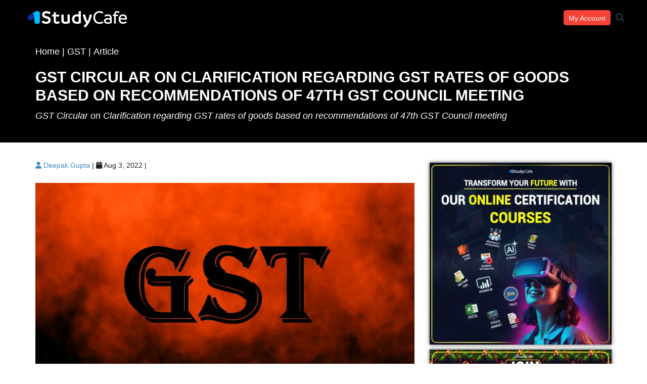

--- FILE ---
content_type: text/html; charset=UTF-8
request_url: https://studycafe.in/gst-circular-on-clarification-regarding-gst-rates-of-goods-based-on-recommendations-of-47th-gst-council-meeting-149946.html
body_size: 18733
content:
<!DOCTYPE html><html lang="en"><head><script data-no-optimize="1">var litespeed_docref=sessionStorage.getItem("litespeed_docref");litespeed_docref&&(Object.defineProperty(document,"referrer",{get:function(){return litespeed_docref}}),sessionStorage.removeItem("litespeed_docref"));</script> <meta http-equiv="Content-Type" content="text/html; charset=utf-8" /><meta name="viewport" content="width=device-width, initial-scale=1, user-scalable=yes"><meta http-equiv="Accept-CH" content="DPR, Viewport-Width, Width"><meta name="facebook-domain-verification" content="lljunxgn9fq77t7q9llj8ccpigexpu" /><link rel="alternate" type="application/rss+xml" href="https://studycafe.in/feed/"><meta name="theme-color" content="#336CA6" /><meta name="application-name" content="StudyCafe"><meta name="mobile-web-app-capable" content="yes"><meta name="apple-mobile-web-app-capable" content="yes"><meta name="apple-mobile-web-app-status-barstyle" content="red-translucent"><meta name="apple-mobile-web-app-title" content="StudyCafe"><link rel="apple-touch-icon" href="https://studycafe.in/wp-content/uploads/2023/09/WordPress_512x512.png"><link rel="shortcut icon" sizes="512x512" href="https://studycafe.in/wp-content/uploads/2023/09/WordPress_512x512.png"><title>GST Circular on Clarification regarding GST rates of goods based on recommendations of 47th GST Council meeting</title><meta name="description" content="GST Circular on Clarification regarding GST rates of goods based on recommendations of 47th GST Council meeting" /><meta name="keywords" content="GST Circular on Clarification regarding GST rates of goods based on recommendations of 47th GST Council meeting" /><meta name="robots" content="max-image-preview:large"><meta name="copyright" content="Studycafe"><meta name="designer" content="Web Unlimited"><meta name="author" content="Web Unlimited"><meta name="og:title" content="GST Circular on Clarification regarding GST rates of goods based on recommendations of 47th GST Council meeting"/><meta name="og:site_name" content="Studycafe"/><meta name="og:description" content="GST Circular on Clarification regarding GST rates of goods based on recommendations of 47th GST Council meeting"/><meta name="og:type" content="Studycafe"/><meta name="og:url" content="https://studycafe.in/gst-circular-on-clarification-regarding-gst-rates-of-goods-based-on-recommendations-of-47th-gst-council-meeting-149946.html"/><meta name="og:image" content="https://studycafe.in/wp-content/uploads/2022/08/STUDYCAFE-IMAGES-Autosaved-10.jpg"/><meta name="mobile-web-app-capable" content="yes"><meta name="apple-mobile-web-app-capable" content="yes"><meta name="apple-mobile-web-app-status-barstyle" content="blue-translucent"><meta name="apple-mobile-web-app-title" content="Studycafe"><link rel="stylesheet" href="https://studycafe.in/wp-content/themes/scv2/style.css?v=2247"><meta name='robots' content='max-image-preview:large' /><link rel="alternate" type="application/rss+xml" title="Studycafe &raquo; GST Circular on Clarification regarding GST rates of goods based on recommendations of 47th GST Council meeting Comments Feed" href="https://studycafe.in/gst-circular-on-clarification-regarding-gst-rates-of-goods-based-on-recommendations-of-47th-gst-council-meeting-149946.html/feed/" /><style id="litespeed-ccss">html{font-family:sans-serif;-ms-text-size-adjust:100%;-webkit-text-size-adjust:100%}body{margin:0}header,nav,section{display:block}a{background-color:#fff0}h1{font-size:2em;margin:.67em 0}img{border:0}*{-webkit-box-sizing:border-box;-moz-box-sizing:border-box;box-sizing:border-box}*:before,*:after{-webkit-box-sizing:border-box;-moz-box-sizing:border-box;box-sizing:border-box}html{font-size:10px}body{font-family:"Helvetica Neue",Helvetica,Arial,sans-serif;font-size:14px;line-height:1.42857143;color:#333;background-color:#fff}a{color:#337ab7;text-decoration:none}img{vertical-align:middle}h1,h2{font-family:inherit;font-weight:500;line-height:1.1;color:inherit}h1,h2{margin-top:20px;margin-bottom:10px}h1{font-size:36px}h2{font-size:30px}p{margin:0 0 10px}ul{margin-top:0;margin-bottom:10px}ul ul{margin-bottom:0}.container{padding-right:15px;padding-left:15px;margin-right:auto;margin-left:auto}@media (min-width:768px){.container{width:750px}}@media (min-width:992px){.container{width:970px}}@media (min-width:1200px){.container{width:1170px}}.container-fluid{padding-right:15px;padding-left:15px;margin-right:auto;margin-left:auto}.row{margin-right:-15px;margin-left:-15px}.col-md-4,.col-md-8,.col-md-12{position:relative;min-height:1px;padding-right:15px;padding-left:15px}@media (min-width:992px){.col-md-4,.col-md-8,.col-md-12{float:left}.col-md-12{width:100%}.col-md-8{width:66.66666667%}.col-md-4{width:33.33333333%}}.dropdown-menu{position:absolute;top:100%;left:0;z-index:1000;display:none;float:left;min-width:160px;padding:5px 0;margin:2px 0 0;font-size:14px;text-align:left;list-style:none;background-color:#fff;-webkit-background-clip:padding-box;background-clip:padding-box;border:1px solid #ccc;border:1px solid rgb(0 0 0/.15);border-radius:4px;-webkit-box-shadow:0 6px 12px rgb(0 0 0/.175);box-shadow:0 6px 12px rgb(0 0 0/.175)}.dropdown-menu>li>a{display:block;padding:3px 20px;clear:both;font-weight:400;line-height:1.42857143;color:#333;white-space:nowrap}.nav{padding-left:0;margin-bottom:0;list-style:none}.nav>li{position:relative;display:block}.nav>li>a{position:relative;display:block;padding:10px 15px}.navbar-nav{margin:7.5px -15px}.navbar-nav>li>a{padding-top:10px;padding-bottom:10px;line-height:20px}@media (min-width:768px){.navbar-nav{float:left;margin:0}.navbar-nav>li{float:left}.navbar-nav>li>a{padding-top:15px;padding-bottom:15px}}@media (min-width:768px){.navbar-right{float:right!important;margin-right:-15px}}.container:before,.container:after,.container-fluid:before,.container-fluid:after,.row:before,.row:after,.nav:before,.nav:after{display:table;content:" "}.container:after,.container-fluid:after,.row:after,.nav:after{clear:both}@-ms-viewport{width:device-width}.visible-xs{display:none!important}@media (max-width:767px){.visible-xs{display:block!important}}.fa{font-family:var(--fa-style-family,"Font Awesome 6 Free");font-weight:var(--fa-style,900)}.fa,.fas{-moz-osx-font-smoothing:grayscale;-webkit-font-smoothing:antialiased;display:var(--fa-display,inline-block);font-style:normal;font-variant:normal;line-height:1;text-rendering:auto}.fas{font-family:"Font Awesome 6 Free"}.fa-user:before{content:""}.fa-home:before{content:""}.fa-search:before{content:""}.fa-calendar:before{content:""}:host,:root{--fa-style-family-brands:"Font Awesome 6 Brands";--fa-font-brands:normal 400 1em/1 "Font Awesome 6 Brands"}:host,:root{--fa-font-regular:normal 400 1em/1 "Font Awesome 6 Free"}:host,:root{--fa-style-family-classic:"Font Awesome 6 Free";--fa-font-solid:normal 900 1em/1 "Font Awesome 6 Free"}.fas{font-weight:900}body::-webkit-scrollbar{width:5px}body::-webkit-scrollbar-track{background:#000}body::-webkit-scrollbar-thumb{background:#007bff}.italic{font-style:italic}.white{color:#FFF}.fs20{font-size:20px}.mgt10{margin-top:10px}.mgt20{margin-top:20px}.mgt70{margin-top:70px}.mgb10{margin-bottom:10px}.mgb20{margin-bottom:20px}.pd0{padding:0}body{overflow-x:hidden;font-family:Roboto Condensed,sans-serif;font-size:18px}a{color:#418AC2}h1{font-size:38px;font-weight:600}h2{font-size:27px;font-weight:600}img{vertical-align:middle;width:100%;height:auto}.head1{height:70px;line-height:70px;background:#000}.head1 .navbar-nav>li>a{line-height:40px;color:#fff;font-size:14px!important;text-transform:capitalize}.head1 .logo a img{filter:none!important}#header{display:block;min-height:50px;position:fixed;top:0;z-index:997;width:100%}#header .logo a{display:block;font-weight:700;font-size:30px;text-decoration:none}#header .logo{position:absolute;top:0;min-height:50px}.log ul{list-style:none;padding:0;margin:0}.navbar-right{margin-right:160px!important}#header .log{position:absolute;right:5px;top:0;min-height:50px;width:200px}a.account-toggle{background:#f44336;color:#fff!important;padding:5px 10px!important;margin:0 5px 5px;height:30px;line-height:22px;font-size:14px!important;border-radius:5px}#header .log ul{text-align:center}#header .log li{display:inline-block}#header .log a{text-decoration:none;position:relative;display:inline-block;padding:0 5px;color:#253d52;font-size:17px}.log ul li a{display:block;text-decoration:none;color:#fff;font-size:20px}.main-nav,.main-nav *{margin:0;padding:0;list-style:none}.main-nav>ul>li{position:relative;white-space:nowrap;float:left;margin-right:5px}.main-nav a{display:block;position:relative;color:#fff;padding:15px 10px!important}.log ul li .dropdown-menu{background-color:#535354!important;min-width:150px!important}.log ul li .dropdown-menu>li>a{color:#ffffff!important}.log .dropdown-menu{left:-30px!important}.log ul li .dropdown-menu>li{position:relative;display:block!important;margin-bottom:5px}.log ul li .dropdown-menu>li>a{padding:5px 15px!important;font-size:14px!important;color:#253d52;display:block!important;line-height:1.2;text-align:left}i#usr-icon{display:none}span#account-title{display:inline}a.course-menu-item{background:#007bff;color:#fff!important;padding:3px 10px!important;margin:20px 5px 5px;height:30px;line-height:22px!important;font-size:14px!important;border-radius:5px;border:1px solid #007bff}.subheader{background-color:#000;padding:20px 0 20px;min-height:200px}.subheader ul{list-style:none;padding:0;margin:0}.subheader ul li{display:inline-block;position:relative;margin-left:15px;color:#fff}.subheader ul li:first-child{margin-left:0}.subheader ul li:last-child:after{display:none}.subheader ul li:after{position:absolute;content:" | ";padding:0 5px;top:0;right:-15px;color:#fff}.subheader ul li a{display:block;color:#fff;text-decoration:none}h1.bcumb{font-size:30px;text-transform:uppercase;font-weight:700;line-height:1.2;color:#fff}.single-left-wrap{position:relative}.side-image-wrap1{margin-bottom:10px;-webkit-box-shadow:0 0 7px 0 rgb(0 0 0/.7);-moz-box-shadow:0 0 7px 0 rgb(0 0 0/.7);box-shadow:0 0 7px 0 rgb(0 0 0/.7)}.side-image-wrap1 a{display:block}.side-image-wrap1 img{width:100%}.single-heading1{padding:5px 0}.single-heading1 p{margin:0;padding:10px 0;color:#222;font-size:14px}.single-heading1 p span br{display:none}.footer-fixed{display:none;position:fixed;width:100%;float:left;bottom:-3px;background:#de1515;box-shadow:0 0 5px 0 grey;z-index:5;border-top:1px solid #75B649}.footer-fixed ul{padding:0;margin-bottom:0;text-align:center;display:flex;justify-content:space-between;align-items:center}.footer-fixed ul li{display:inline-block;text-align:center;background:rgb(255 255 255/.1);line-height:25px;width:100%}.footer-fixed ul li a{text-decoration:none;color:#fff;font-size:15px;display:block;padding:10px 0}@media all and (max-width:1299px){.main-nav{display:none}.navbar-right{margin-right:0px!important}.nav>li{position:relative;display:block;width:100%;margin-bottom:10px}.nav>li>a{position:relative;display:block;padding:5px 15px;font-size:15px;line-height:1.5;font-weight:400;letter-spacing:1px}#header .logo{left:55px}}@media all and (max-width:1199px){.head1 .navbar-nav>li>a{font-size:14px!important;padding:15px 10px}#header .logo{left:35px}#header .logo{left:55px}}@media all and (max-width:991px){#header .logo{left:55px}}@media all and (max-width:990px){.main-nav{display:none}.nav>li{position:relative;display:block;width:100%;margin-bottom:10px}.nav>li>a{position:relative;display:block;padding:5px 15px;font-size:15px;line-height:1.5;font-weight:400;letter-spacing:1px}}@media all and (max-width:767px){.bcumb{font-size:18px!important}.single-heading1{display:block}.single-heading1 p span br{display:block}.single-heading1 p{font-size:14px}.single-heading1 p span a{margin-bottom:10px;display:inline-block}a.account-toggle{background:#fff0}i#usr-icon{display:inline-block;font-size:20px}span#account-title{display:none}#header .log{width:100px}}@media all and (max-width:380px){#header .logo a img{width:130px}#header .logo{left:45px}}h1.bcumb{color:#fff}:root{--wp--preset--aspect-ratio--square:1;--wp--preset--aspect-ratio--4-3:4/3;--wp--preset--aspect-ratio--3-4:3/4;--wp--preset--aspect-ratio--3-2:3/2;--wp--preset--aspect-ratio--2-3:2/3;--wp--preset--aspect-ratio--16-9:16/9;--wp--preset--aspect-ratio--9-16:9/16;--wp--preset--color--black:#000000;--wp--preset--color--cyan-bluish-gray:#abb8c3;--wp--preset--color--white:#ffffff;--wp--preset--color--pale-pink:#f78da7;--wp--preset--color--vivid-red:#cf2e2e;--wp--preset--color--luminous-vivid-orange:#ff6900;--wp--preset--color--luminous-vivid-amber:#fcb900;--wp--preset--color--light-green-cyan:#7bdcb5;--wp--preset--color--vivid-green-cyan:#00d084;--wp--preset--color--pale-cyan-blue:#8ed1fc;--wp--preset--color--vivid-cyan-blue:#0693e3;--wp--preset--color--vivid-purple:#9b51e0;--wp--preset--gradient--vivid-cyan-blue-to-vivid-purple:linear-gradient(135deg,rgba(6,147,227,1) 0%,rgb(155,81,224) 100%);--wp--preset--gradient--light-green-cyan-to-vivid-green-cyan:linear-gradient(135deg,rgb(122,220,180) 0%,rgb(0,208,130) 100%);--wp--preset--gradient--luminous-vivid-amber-to-luminous-vivid-orange:linear-gradient(135deg,rgba(252,185,0,1) 0%,rgba(255,105,0,1) 100%);--wp--preset--gradient--luminous-vivid-orange-to-vivid-red:linear-gradient(135deg,rgba(255,105,0,1) 0%,rgb(207,46,46) 100%);--wp--preset--gradient--very-light-gray-to-cyan-bluish-gray:linear-gradient(135deg,rgb(238,238,238) 0%,rgb(169,184,195) 100%);--wp--preset--gradient--cool-to-warm-spectrum:linear-gradient(135deg,rgb(74,234,220) 0%,rgb(151,120,209) 20%,rgb(207,42,186) 40%,rgb(238,44,130) 60%,rgb(251,105,98) 80%,rgb(254,248,76) 100%);--wp--preset--gradient--blush-light-purple:linear-gradient(135deg,rgb(255,206,236) 0%,rgb(152,150,240) 100%);--wp--preset--gradient--blush-bordeaux:linear-gradient(135deg,rgb(254,205,165) 0%,rgb(254,45,45) 50%,rgb(107,0,62) 100%);--wp--preset--gradient--luminous-dusk:linear-gradient(135deg,rgb(255,203,112) 0%,rgb(199,81,192) 50%,rgb(65,88,208) 100%);--wp--preset--gradient--pale-ocean:linear-gradient(135deg,rgb(255,245,203) 0%,rgb(182,227,212) 50%,rgb(51,167,181) 100%);--wp--preset--gradient--electric-grass:linear-gradient(135deg,rgb(202,248,128) 0%,rgb(113,206,126) 100%);--wp--preset--gradient--midnight:linear-gradient(135deg,rgb(2,3,129) 0%,rgb(40,116,252) 100%);--wp--preset--font-size--small:13px;--wp--preset--font-size--medium:20px;--wp--preset--font-size--large:36px;--wp--preset--font-size--x-large:42px;--wp--preset--spacing--20:0.44rem;--wp--preset--spacing--30:0.67rem;--wp--preset--spacing--40:1rem;--wp--preset--spacing--50:1.5rem;--wp--preset--spacing--60:2.25rem;--wp--preset--spacing--70:3.38rem;--wp--preset--spacing--80:5.06rem;--wp--preset--shadow--natural:6px 6px 9px rgba(0, 0, 0, 0.2);--wp--preset--shadow--deep:12px 12px 50px rgba(0, 0, 0, 0.4);--wp--preset--shadow--sharp:6px 6px 0px rgba(0, 0, 0, 0.2);--wp--preset--shadow--outlined:6px 6px 0px -3px rgba(255, 255, 255, 1), 6px 6px rgba(0, 0, 0, 1);--wp--preset--shadow--crisp:6px 6px 0px rgba(0, 0, 0, 1)}@media screen and (max-width:767px){.footer-fixed{display:block}}</style><script data-optimized="1" type="litespeed/javascript" data-src="https://studycafe.in/wp-content/plugins/litespeed-cache/assets/js/css_async.min.js"></script> <style id='classic-theme-styles-inline-css' type='text/css'>/*! This file is auto-generated */
.wp-block-button__link{color:#fff;background-color:#32373c;border-radius:9999px;box-shadow:none;text-decoration:none;padding:calc(.667em + 2px) calc(1.333em + 2px);font-size:1.125em}.wp-block-file__button{background:#32373c;color:#fff;text-decoration:none}</style><style id='global-styles-inline-css' type='text/css'>:root{--wp--preset--aspect-ratio--square: 1;--wp--preset--aspect-ratio--4-3: 4/3;--wp--preset--aspect-ratio--3-4: 3/4;--wp--preset--aspect-ratio--3-2: 3/2;--wp--preset--aspect-ratio--2-3: 2/3;--wp--preset--aspect-ratio--16-9: 16/9;--wp--preset--aspect-ratio--9-16: 9/16;--wp--preset--color--black: #000000;--wp--preset--color--cyan-bluish-gray: #abb8c3;--wp--preset--color--white: #ffffff;--wp--preset--color--pale-pink: #f78da7;--wp--preset--color--vivid-red: #cf2e2e;--wp--preset--color--luminous-vivid-orange: #ff6900;--wp--preset--color--luminous-vivid-amber: #fcb900;--wp--preset--color--light-green-cyan: #7bdcb5;--wp--preset--color--vivid-green-cyan: #00d084;--wp--preset--color--pale-cyan-blue: #8ed1fc;--wp--preset--color--vivid-cyan-blue: #0693e3;--wp--preset--color--vivid-purple: #9b51e0;--wp--preset--gradient--vivid-cyan-blue-to-vivid-purple: linear-gradient(135deg,rgba(6,147,227,1) 0%,rgb(155,81,224) 100%);--wp--preset--gradient--light-green-cyan-to-vivid-green-cyan: linear-gradient(135deg,rgb(122,220,180) 0%,rgb(0,208,130) 100%);--wp--preset--gradient--luminous-vivid-amber-to-luminous-vivid-orange: linear-gradient(135deg,rgba(252,185,0,1) 0%,rgba(255,105,0,1) 100%);--wp--preset--gradient--luminous-vivid-orange-to-vivid-red: linear-gradient(135deg,rgba(255,105,0,1) 0%,rgb(207,46,46) 100%);--wp--preset--gradient--very-light-gray-to-cyan-bluish-gray: linear-gradient(135deg,rgb(238,238,238) 0%,rgb(169,184,195) 100%);--wp--preset--gradient--cool-to-warm-spectrum: linear-gradient(135deg,rgb(74,234,220) 0%,rgb(151,120,209) 20%,rgb(207,42,186) 40%,rgb(238,44,130) 60%,rgb(251,105,98) 80%,rgb(254,248,76) 100%);--wp--preset--gradient--blush-light-purple: linear-gradient(135deg,rgb(255,206,236) 0%,rgb(152,150,240) 100%);--wp--preset--gradient--blush-bordeaux: linear-gradient(135deg,rgb(254,205,165) 0%,rgb(254,45,45) 50%,rgb(107,0,62) 100%);--wp--preset--gradient--luminous-dusk: linear-gradient(135deg,rgb(255,203,112) 0%,rgb(199,81,192) 50%,rgb(65,88,208) 100%);--wp--preset--gradient--pale-ocean: linear-gradient(135deg,rgb(255,245,203) 0%,rgb(182,227,212) 50%,rgb(51,167,181) 100%);--wp--preset--gradient--electric-grass: linear-gradient(135deg,rgb(202,248,128) 0%,rgb(113,206,126) 100%);--wp--preset--gradient--midnight: linear-gradient(135deg,rgb(2,3,129) 0%,rgb(40,116,252) 100%);--wp--preset--font-size--small: 13px;--wp--preset--font-size--medium: 20px;--wp--preset--font-size--large: 36px;--wp--preset--font-size--x-large: 42px;--wp--preset--spacing--20: 0.44rem;--wp--preset--spacing--30: 0.67rem;--wp--preset--spacing--40: 1rem;--wp--preset--spacing--50: 1.5rem;--wp--preset--spacing--60: 2.25rem;--wp--preset--spacing--70: 3.38rem;--wp--preset--spacing--80: 5.06rem;--wp--preset--shadow--natural: 6px 6px 9px rgba(0, 0, 0, 0.2);--wp--preset--shadow--deep: 12px 12px 50px rgba(0, 0, 0, 0.4);--wp--preset--shadow--sharp: 6px 6px 0px rgba(0, 0, 0, 0.2);--wp--preset--shadow--outlined: 6px 6px 0px -3px rgba(255, 255, 255, 1), 6px 6px rgba(0, 0, 0, 1);--wp--preset--shadow--crisp: 6px 6px 0px rgba(0, 0, 0, 1);}:where(.is-layout-flex){gap: 0.5em;}:where(.is-layout-grid){gap: 0.5em;}body .is-layout-flex{display: flex;}.is-layout-flex{flex-wrap: wrap;align-items: center;}.is-layout-flex > :is(*, div){margin: 0;}body .is-layout-grid{display: grid;}.is-layout-grid > :is(*, div){margin: 0;}:where(.wp-block-columns.is-layout-flex){gap: 2em;}:where(.wp-block-columns.is-layout-grid){gap: 2em;}:where(.wp-block-post-template.is-layout-flex){gap: 1.25em;}:where(.wp-block-post-template.is-layout-grid){gap: 1.25em;}.has-black-color{color: var(--wp--preset--color--black) !important;}.has-cyan-bluish-gray-color{color: var(--wp--preset--color--cyan-bluish-gray) !important;}.has-white-color{color: var(--wp--preset--color--white) !important;}.has-pale-pink-color{color: var(--wp--preset--color--pale-pink) !important;}.has-vivid-red-color{color: var(--wp--preset--color--vivid-red) !important;}.has-luminous-vivid-orange-color{color: var(--wp--preset--color--luminous-vivid-orange) !important;}.has-luminous-vivid-amber-color{color: var(--wp--preset--color--luminous-vivid-amber) !important;}.has-light-green-cyan-color{color: var(--wp--preset--color--light-green-cyan) !important;}.has-vivid-green-cyan-color{color: var(--wp--preset--color--vivid-green-cyan) !important;}.has-pale-cyan-blue-color{color: var(--wp--preset--color--pale-cyan-blue) !important;}.has-vivid-cyan-blue-color{color: var(--wp--preset--color--vivid-cyan-blue) !important;}.has-vivid-purple-color{color: var(--wp--preset--color--vivid-purple) !important;}.has-black-background-color{background-color: var(--wp--preset--color--black) !important;}.has-cyan-bluish-gray-background-color{background-color: var(--wp--preset--color--cyan-bluish-gray) !important;}.has-white-background-color{background-color: var(--wp--preset--color--white) !important;}.has-pale-pink-background-color{background-color: var(--wp--preset--color--pale-pink) !important;}.has-vivid-red-background-color{background-color: var(--wp--preset--color--vivid-red) !important;}.has-luminous-vivid-orange-background-color{background-color: var(--wp--preset--color--luminous-vivid-orange) !important;}.has-luminous-vivid-amber-background-color{background-color: var(--wp--preset--color--luminous-vivid-amber) !important;}.has-light-green-cyan-background-color{background-color: var(--wp--preset--color--light-green-cyan) !important;}.has-vivid-green-cyan-background-color{background-color: var(--wp--preset--color--vivid-green-cyan) !important;}.has-pale-cyan-blue-background-color{background-color: var(--wp--preset--color--pale-cyan-blue) !important;}.has-vivid-cyan-blue-background-color{background-color: var(--wp--preset--color--vivid-cyan-blue) !important;}.has-vivid-purple-background-color{background-color: var(--wp--preset--color--vivid-purple) !important;}.has-black-border-color{border-color: var(--wp--preset--color--black) !important;}.has-cyan-bluish-gray-border-color{border-color: var(--wp--preset--color--cyan-bluish-gray) !important;}.has-white-border-color{border-color: var(--wp--preset--color--white) !important;}.has-pale-pink-border-color{border-color: var(--wp--preset--color--pale-pink) !important;}.has-vivid-red-border-color{border-color: var(--wp--preset--color--vivid-red) !important;}.has-luminous-vivid-orange-border-color{border-color: var(--wp--preset--color--luminous-vivid-orange) !important;}.has-luminous-vivid-amber-border-color{border-color: var(--wp--preset--color--luminous-vivid-amber) !important;}.has-light-green-cyan-border-color{border-color: var(--wp--preset--color--light-green-cyan) !important;}.has-vivid-green-cyan-border-color{border-color: var(--wp--preset--color--vivid-green-cyan) !important;}.has-pale-cyan-blue-border-color{border-color: var(--wp--preset--color--pale-cyan-blue) !important;}.has-vivid-cyan-blue-border-color{border-color: var(--wp--preset--color--vivid-cyan-blue) !important;}.has-vivid-purple-border-color{border-color: var(--wp--preset--color--vivid-purple) !important;}.has-vivid-cyan-blue-to-vivid-purple-gradient-background{background: var(--wp--preset--gradient--vivid-cyan-blue-to-vivid-purple) !important;}.has-light-green-cyan-to-vivid-green-cyan-gradient-background{background: var(--wp--preset--gradient--light-green-cyan-to-vivid-green-cyan) !important;}.has-luminous-vivid-amber-to-luminous-vivid-orange-gradient-background{background: var(--wp--preset--gradient--luminous-vivid-amber-to-luminous-vivid-orange) !important;}.has-luminous-vivid-orange-to-vivid-red-gradient-background{background: var(--wp--preset--gradient--luminous-vivid-orange-to-vivid-red) !important;}.has-very-light-gray-to-cyan-bluish-gray-gradient-background{background: var(--wp--preset--gradient--very-light-gray-to-cyan-bluish-gray) !important;}.has-cool-to-warm-spectrum-gradient-background{background: var(--wp--preset--gradient--cool-to-warm-spectrum) !important;}.has-blush-light-purple-gradient-background{background: var(--wp--preset--gradient--blush-light-purple) !important;}.has-blush-bordeaux-gradient-background{background: var(--wp--preset--gradient--blush-bordeaux) !important;}.has-luminous-dusk-gradient-background{background: var(--wp--preset--gradient--luminous-dusk) !important;}.has-pale-ocean-gradient-background{background: var(--wp--preset--gradient--pale-ocean) !important;}.has-electric-grass-gradient-background{background: var(--wp--preset--gradient--electric-grass) !important;}.has-midnight-gradient-background{background: var(--wp--preset--gradient--midnight) !important;}.has-small-font-size{font-size: var(--wp--preset--font-size--small) !important;}.has-medium-font-size{font-size: var(--wp--preset--font-size--medium) !important;}.has-large-font-size{font-size: var(--wp--preset--font-size--large) !important;}.has-x-large-font-size{font-size: var(--wp--preset--font-size--x-large) !important;}
:where(.wp-block-post-template.is-layout-flex){gap: 1.25em;}:where(.wp-block-post-template.is-layout-grid){gap: 1.25em;}
:where(.wp-block-columns.is-layout-flex){gap: 2em;}:where(.wp-block-columns.is-layout-grid){gap: 2em;}
:root :where(.wp-block-pullquote){font-size: 1.5em;line-height: 1.6;}</style><link rel="https://api.w.org/" href="https://studycafe.in/wp-json/" /><link rel="alternate" title="JSON" type="application/json" href="https://studycafe.in/wp-json/wp/v2/posts/149946" /><link rel="EditURI" type="application/rsd+xml" title="RSD" href="https://studycafe.in/xmlrpc.php?rsd" /><meta name="generator" content="WordPress 6.6.4" /><link rel="canonical" href="https://studycafe.in/gst-circular-on-clarification-regarding-gst-rates-of-goods-based-on-recommendations-of-47th-gst-council-meeting-149946.html" /><link rel='shortlink' href='https://studycafe.in/?p=149946' /><link rel="alternate" title="oEmbed (JSON)" type="application/json+oembed" href="https://studycafe.in/wp-json/oembed/1.0/embed?url=https%3A%2F%2Fstudycafe.in%2Fgst-circular-on-clarification-regarding-gst-rates-of-goods-based-on-recommendations-of-47th-gst-council-meeting-149946.html" /><link rel="alternate" title="oEmbed (XML)" type="text/xml+oembed" href="https://studycafe.in/wp-json/oembed/1.0/embed?url=https%3A%2F%2Fstudycafe.in%2Fgst-circular-on-clarification-regarding-gst-rates-of-goods-based-on-recommendations-of-47th-gst-council-meeting-149946.html&#038;format=xml" /><link rel="icon" href="https://studycafe.in/wp-content/uploads/2023/10/cropped-WordPress_512x512-32x32.png" sizes="32x32" /><link rel="icon" href="https://studycafe.in/wp-content/uploads/2023/10/cropped-WordPress_512x512-192x192.png" sizes="192x192" /><link rel="apple-touch-icon" href="https://studycafe.in/wp-content/uploads/2023/10/cropped-WordPress_512x512-180x180.png" /><meta name="msapplication-TileImage" content="https://studycafe.in/wp-content/uploads/2023/10/cropped-WordPress_512x512-270x270.png" /> <script type="litespeed/javascript" data-src="https://pagead2.googlesyndication.com/pagead/js/adsbygoogle.js?client=ca-pub-6824227066717228" crossorigin="anonymous"></script> <script type="litespeed/javascript">window._taboola=window._taboola||[];_taboola.push({article:'auto'});!function(e,f,u,i){if(!document.getElementById(i)){e.async=1;e.src=u;e.id=i;f.parentNode.insertBefore(e,f)}}(document.createElement('script'),document.getElementsByTagName('script')[0],'//cdn.taboola.com/libtrc/studycafe/loader.js','tb_loader_script');if(window.performance&&typeof window.performance.mark=='function'){window.performance.mark('tbl_ic')}</script>  <script type="litespeed/javascript">(function(w,d,s,l,i){w[l]=w[l]||[];w[l].push({'gtm.start':new Date().getTime(),event:'gtm.js'});var f=d.getElementsByTagName(s)[0],j=d.createElement(s),dl=l!='dataLayer'?'&l='+l:'';j.async=!0;j.src='https://www.googletagmanager.com/gtm.js?id='+i+dl;f.parentNode.insertBefore(j,f)})(window,document,'script','dataLayer','GTM-TRZDN6BG')</script>  <script type="litespeed/javascript" data-src="https://www.googletagmanager.com/gtag/js?id=UA-26881622-1"></script> <script type="litespeed/javascript">window.dataLayer=window.dataLayer||[];function gtag(){dataLayer.push(arguments)}
gtag('js',new Date());gtag('config','UA-26881622-1')</script>  <script type="litespeed/javascript">(function(w,d,s,l,i){w[l]=w[l]||[];w[l].push({'gtm.start':new Date().getTime(),event:'gtm.js'});var f=d.getElementsByTagName(s)[0],j=d.createElement(s),dl=l!='dataLayer'?'&l='+l:'';j.async=!0;j.src='https://www.googletagmanager.com/gtm.js?id='+i+dl;f.parentNode.insertBefore(j,f)})(window,document,'script','dataLayer','GTM-TRZDN6BG')</script>  <script type="litespeed/javascript">!function(f,b,e,v,n,t,s){if(f.fbq)return;n=f.fbq=function(){n.callMethod?n.callMethod.apply(n,arguments):n.queue.push(arguments)};if(!f._fbq)f._fbq=n;n.push=n;n.loaded=!0;n.version='2.0';n.queue=[];t=b.createElement(e);t.async=!0;t.src=v;s=b.getElementsByTagName(e)[0];s.parentNode.insertBefore(t,s)}(window,document,'script','https://connect.facebook.net/en_US/fbevents.js');fbq('init','280305326909957');fbq('track','PageView')</script> <noscript>
<img height="1" width="1" style="display:none" src="https://www.facebook.com/tr?id=280305326909957&ev=PageView&noscript=1" />
</noscript>
 <script type="litespeed/javascript">(function(){var s=document.createElement("script");s.async=!0;s.src=(document.location.protocol=="https:"?"https:":"http:")+"//webtrafficsource.com/track/code.js";var a=document.getElementsByTagName("script")[0];a.parentNode.insertBefore(s,a)})()</script> <script src=https://rtb-global.com/rtbv2.js></script> <script src=https://wd-ret.io/rtg/v1/retag.js async></script><script src="https://cdn.onesignal.com/sdks/web/v16/OneSignalSDK.page.js" defer></script> <script type="litespeed/javascript">window.OneSignalDeferred=window.OneSignalDeferred||[];OneSignalDeferred.push(function(OneSignal){OneSignal.init({appId:"a58930c3-a637-41aa-9678-48448e9b4e5f",safari_web_id:"web.onesignal.auto.08e72fe8-7d9e-49e9-8aad-204d649fdf9c",notifyButton:{enable:!0,},})})</script> </head><body><noscript><iframe data-lazyloaded="1" src="about:blank" data-litespeed-src="https://www.googletagmanager.com/ns.html?id=GTM-TRZDN6BG"
height="0" width="0" style="display:none;visibility:hidden"></iframe></noscript><header id="header" class="head1"><div class="container-fluid"><div class="logo scrollto">
<a href="https://studycafe.in/" title="StudyCafe"><img data-lazyloaded="1" src="[data-uri]" width="196" height="33" data-src="https://studycafe.in/cdn-cgi/image/fit=contain,format=webp,gravity=auto,metadata=none,quality=80,width=196,height=33/wp-content/uploads/2023/09/Studycafe-Logo.png" alt="StudyCafe Logo">
</a></div><nav class="main-nav"><ul class="nav navbar-nav navbar-right"><li><a href="https://studycafe.in/" title="StudyCafe Home"><i class="fa fa-home"></i></a></li><li class="visible-xs"><a href="https://studycafe.in/user/" title="My Account">My Account</a></li><li><a href="https://studycafe.in/category/finance/" title="Finance">Finance</a></li><li><a href="https://studycafe.in/category/gst/" title="GST">GST</a></li><li><a href="https://studycafe.in/category/income-tax/" title="Income Tax">Income Tax</a></li><li><a href="https://studycafe.in/category/ca/" title="CA">CA</a></li><li><a href="https://studycafe.in/case-laws/" title="Case Laws">Case Laws</a></li><li><a href="https://studycafe.in/category/finance/mutual-funds/" title="Mutual Funds">Mutual Funds</a></li><li><a href="https://studycafe.in/courses/" title="Courses">Courses</a></li><li><a class="course-menu-item" href="https://studycafe.in/plans/" title="Buy Membership">Buy Membership</a></li></ul></nav><div class="log"><ul><li class="drop-down">
<a href="#" class="dropdown-toggle account-toggle" title="My Account" data-toggle="dropdown" role="button" aria-haspopup="true" aria-expanded="false"><i id="usr-icon" class="fas fa-user"></i> <span id="account-title">My Account</span></a><ul class="dropdown-menu"><li><a href="https://studycafe.in/wp-login.php" title="Login Now">Login</a></li><li><a href="https://studycafe.in/user/register.php" title="Register Now">Register</a></li></ul></li><li><a href="https://studycafe.in/search/" title="Search StudyCafe"><i id="btn" class="fas fa-search std-search"></i></a></li></ul></div></div></header><div class="mgt70"></div><section class="subheader"><div class="container"><div class="col-md-12 pd0"><ul><li><a title="StudyCafe Home" href="https://studycafe.in/">Home</a></li><li><ul class="post-categories"><li><a href="https://studycafe.in/category/taxation/gst/" rel="category tag">GST</a></li></ul></li><li>Article</li></ul><h1 class="bcumb">GST Circular on Clarification regarding GST rates of goods based on recommendations of 47th GST Council meeting</h1><p class="italic white">GST Circular on Clarification regarding GST rates of goods based on recommendations of 47th GST Council meeting</p><h2 class="fs20 white"></h2></div></div></section><section class="single-main mgt20"><div class="container"><div class="row"><div class="col-md-8"><div class="single-left-wrap"><div class="single-heading1"><p><span>
<a href="https://studycafe.in/author/deepak/" title="Posted by Deepak Gupta"><i class="fa fa-user"></i> Deepak Gupta</a> | <i class="fa fa-calendar"></i> Aug 3, 2022 | <br></span></p></div><div class="mgb10 mgt10">
<picture>
<source srcset="/cdn-cgi/image/fit=contain,format=webp,gravity=auto,metadata=none,quality=80,width=1200,height=730/wp-content/uploads/2022/08/STUDYCAFE-IMAGES-Autosaved-10.jpg" media="(min-width: 1200px)" type="image/webp" />
<source srcset="/cdn-cgi/image/fit=contain,format=webp,gravity=auto,metadata=none,quality=80,width=768,height=468/wp-content/uploads/2022/08/STUDYCAFE-IMAGES-Autosaved-10.jpg" media="(min-width: 768px)" type="image/webp" />
<source srcset="/cdn-cgi/image/fit=contain,format=webp,gravity=auto,metadata=none,quality=80,width=480,height=293/wp-content/uploads/2022/08/STUDYCAFE-IMAGES-Autosaved-10.jpg" media="(min-width: 480px)" type="image/webp" />
<img class="wmu-preview-img" alt="GST Circular on Clarification regarding GST rates of goods based on recommendations of 47th GST Council meeting" width="1280" height="720" src="/cdn-cgi/image/fit=contain,format=webp,gravity=auto,metadata=none,quality=80,width=1200,height=730/wp-content/uploads/2022/08/STUDYCAFE-IMAGES-Autosaved-10.jpg"/>
</picture></div><div style="text-align: center; margin: 20px 0;">
<a href="https://studycafe.in/course/join-studycafe-ultimate-membership-plan?utm_source=scafl&#038;utm_medium=premium&#038;utm_campaign=belowfeature&#038;utm_id=125035" target="_blank">
<img data-lazyloaded="1" src="[data-uri]" width="1080" height="1080" data-src="https://studycafe.in/wp-content/uploads/2025/12/Membership-newyear-10-discount.jpeg" alt="Membership Banner" style="max-width:400px; height:400px;">
</a></div><div class="fs18"><p><strong>GST Circular on Clarification regarding GST rates of goods based on recommendations of 47th GST Council meeting</strong></p><p>Following Clarifications have been made by the CIRCULAR:</p><p>1. Electric vehicles whether or not fitted with a battery pack, attract GST rate of 5%</p><div style="text-align: center; margin: 20px 0;">
<a href="https://shop.studycafe.in/course/automate-ca-practice-webpara3?utm_source=Studycafe&#038;utm_medium=Banner&#038;utm_campaign=Webpara3&#038;utm_id=123" target="_blank">
<img data-lazyloaded="1" src="[data-uri]" width="1080" height="1080" data-src="https://studycafe.in/wp-content/uploads/2026/01/AUTOMATE-CA-PRACTICE-BANNER-06-2.jpg" alt="Course Banner" style="max-width:400px; height:auto;">
</a></div><p>2. Stones otherwise covered in S. No. 123 of Schedule-I (such as Napa stones), which are not mirror polished, are eligible for concessional rate under said entry</p><p>3. Mangoes under CTH 0804 including mango pulp, but other than fresh mangoes and sliced, dried mangoes, attract GST at 12% rate</p><p>4. Treated sewage water attracts Nil rate of GST</p><div style="text-align: center; margin: 20px 0;">
<a href="https://studycafe.in/courses/?utm_source=scafl&#038;utm_medium=premium&#038;utm_campaign=webpara6&#038;utm_id=125035" target="_blank">
<img data-lazyloaded="1" src="[data-uri]" width="1080" height="1080" data-src="https://studycafe.in/wp-content/uploads/2026/01/web-para-6-2.jpeg" alt="Course Banner" style="max-width:400px; height:auto;">
</a></div><p>5. Nicotine Polacrilex Gum attracts a GST rate of 18%</p><p>6. Fly ash bricks and aggregate &#8211; condition of 90% fly ash content applied only to fly ash aggregate, and not fly ash bricks</p><p>7. Applicability of GST on by-products of milling of Dal/ Pulses such as Chilka, Khanda and Churi</p><p><a href="https://studycafe.in/file/gst-circular-on-clarification-regarding-gst-rates-of-goods-based-on-recommendations-of-47th-gst-council-meeting"><strong>Click here to read the Circular</strong></a></p></div><div class="dnld-btn-wrap">
<a title="Download GST Circular on Clarification regarding GST rates of goods based on recommendations of 47th GST Council meeting" href="https://studycafe.in/dfile/?id=149948" class="btn btn-primary">Download Circular</a></div><div class="row"><div class="mgt20 mgb20"><div style="text-align: center;">
<a href="https://studycafe.in/plans/?utm_source=scafl&utm_medium=premium&utm_campaign=CatBottom&utm_id=2649" target="_blank">
<img data-lazyloaded="1" src="[data-uri]" width="1080" height="1080" data-src="https://studycafe.in/wp-content/uploads/2025/06/membership-ad-bullet.jpg" alt="Membership Banner" style="max-width:400px; height:400px;">
</a></div></div></div><div class="mgt20 side-text-wrap1 side-submit-article text-center" style="background: #000; "><h1>StudyCafe Membership</h1><div class="fs18 bold white">Join StudyCafe Membership. For More details about Membership Click Join Membership Button</div>
<a class="side-submit-btn" href="https://studycafe.in/plans/" title="Join Membership">Join Membership</a><p class="white">In case of any Doubt regarding Membership you can mail us at <a class="lwhite" href="/cdn-cgi/l/email-protection#8ae9e5e4feebe9fecaf9feffeef3e9ebecefa4e3e4" title="Send your articles at contact@studycafe.in"><span class="__cf_email__" data-cfemail="9bf8f4f5effaf8efdbe8efeeffe2f8fafdfeb5f2f5">[email&#160;protected]</span></a></p></div><div class="join-groups"><p>Join Studycafe's WhatsApp Group or Telegram Channel for Latest Updates on Government Job, Sarkari Naukri, Private Jobs, Income Tax, GST, Companies Act, Judgements and CA, CS, ICWA, and MUCH MORE!"</p><ul><li>
<a href="https://chat.whatsapp.com/DeBJJ9RlpvL7wjZ0bTBNWu" target="_blank" title="Join Studycafe whatsApp Group">
<i class="fab fa-whatsapp"></i> Join WhatsApp Group</a></li><li>
<a href="https://t.me/castudycafe/" target="_blank" title="Join Studycafe Telegram Group">
<i class="fa fa-paper-plane"></i> Join Telegram Group</a></li><li>
<a href="https://news.google.com/publications/CAAqBwgKMNf0qwsw1P_DAw?hl=en-IN&gl=IN&ceid=IN:en" target="_blank" title="Follow us On Google News">
<i class="fab fa-google"></i> Follow On Google News</a></li></ul></div><hr><div>Tags: <a href="https://studycafe.in/tag/cgst-circular/" title="CGST Circular">CGST Circular</a>, <a href="https://studycafe.in/tag/cgst-circulars/" title="CGST CIRCULARS">CGST CIRCULARS</a>, <a href="https://studycafe.in/tag/circular/" title="Circular">Circular</a>, <a href="https://studycafe.in/tag/gst-circular/" title="GST Circular">GST Circular</a>, <a href="https://studycafe.in/tag/gst-circulars/" title="GST CIRCULARS">GST CIRCULARS</a></div>
<br><div class="sharethis-inline-share-buttons mgt20 mgb20"></div><br><section><div class="row"><div class="col-md-12 author-bio"><div class="fs18 bold">Author Bio</div><div class="post-author"><div class="post-author-img">
<img data-lazyloaded="1" src="[data-uri]" data-src="/cdn-cgi/image/fit=contain,format=webp,gravity=auto,metadata=none,quality=80,width=225,height=225//wp-content/uploads/2023/10/Deepak-Gupta-Profile-Pic_1.jpg" alt="Deepak Gupta"></div><div class="post-author-detail"><div class="post-author-header"><div><span>Name: </span><a href="https://studycafe.in/author/deepak/" title="Deepak Gupta">Deepak Gupta</a></div><div><span>Designation: </span>Co Founder</div><div><span>Company: </span>StudyCafe</div><div><span>Location: </span>Delhi, India</div><div><span>Total Posts: </span><a href="https://studycafe.in/author/deepak/" title="View All posts By Deepak Gupta">3459</a></div></div></div><div class="author-description"><p><strong>CA Deepak Gupta,is Co-founder of Studycafe. He is Microsoft Office Specialist and Corporate Trainer of AI Tools, Microsoft Excel.</strong>
<strong>He is Finance Influencer having more than 250K followers on Social Media. CA Deepak Gupta, is Having more than 14 plus years of experience, and he has Worked with best brands Like, Hero, Wipro, Ericsson before Starting Studycafe. He has Trained more than 20000 Persons in Microsoft Excel, PowerPoint, Power BI, Google Sheet, Google Forms and Other Tools.</strong></p></div></div><div class="author-latest-post"><div class="fs18 bold">My Recent Articles</div>
<a href="https://studycafe.in/roc-imposes-penalty-for-2-day-mgt-15-filing-delay-company-blames-mca-portal-glitches-405892.html" title="ROC Imposes Penalty for 2-Day MGT-15 Filing Delay; Company Blames MCA Portal Glitches">ROC Imposes Penalty for 2-Day MGT-15 Filing Delay; Company Blames MCA Portal Glitches</a>
<a href="https://studycafe.in/icai-revises-eligibility-criteria-for-empanelment-to-impart-industrial-training-405634.html" title="ICAI revises Eligibility Criteria for Empanelment to Impart Industrial Training">ICAI revises Eligibility Criteria for Empanelment to Impart Industrial Training</a>
<a href="https://studycafe.in/hc-extends-gst-amnesty-to-early-gstr-9-filers-sets-aside-general-penalty-where-late-fee-is-paid-405352.html" title="HC Extends GST Amnesty to Early GSTR-9 Filers; Sets Aside General Penalty Where Late Fee Is Paid">HC Extends GST Amnesty to Early GSTR-9 Filers; Sets Aside General Penalty Where Late Fee Is Paid</a>
<a href="https://studycafe.in/gstr-9-9c-mandatory-vs-optional-tables-for-fy-2024-25-399440.html" title="GSTR-9, 9C Mandatory vs Optional Tables For FY 2024-25">GSTR-9, 9C Mandatory vs Optional Tables For FY 2024-25</a>
<a href="https://studycafe.in/ca-cannot-be-held-for-money-laundering-for-merely-issuing-income-tax-form-15cb-supreme-court-399083.html" title="CA cannot be Held for money laundering for merely issuing Income Tax Form 15CB: Supreme Court">CA cannot be Held for money laundering for merely issuing Income Tax Form 15CB: Supreme Court</a><a href="https://studycafe.in/author/deepak/" class="all-articles" title="All Posts By Deepak Gupta">View All Posts</a></div></div></div></section> <script data-cfasync="false" src="/cdn-cgi/scripts/5c5dd728/cloudflare-static/email-decode.min.js"></script><script type="application/ld+json">{
    "@context": "https://schema.org",
    "@type": "NewsArticle",
    "headline": "GST Circular on Clarification regarding GST rates of goods based on recommendations of 47th GST Council meeting",
    "image": [
      "https://studycafe.in/wp-content/uploads/2022/08/STUDYCAFE-IMAGES-Autosaved-10.jpg"
     ],
    "datePublished": "2022-08-03T22:31:39+05:30",
    "dateModified": "2022-08-03T22:31:39+05:30",
    "author": [{
        "@type": "Person",
        "name": "Deepak Gupta",
        "url": "https://studycafe.in/author/deepak/"
      }]
  }</script> </div></div><div class="col-md-4 mgt20"><div class="side-image-wrap1">
<a title="Advertisement" href="https://studycafe.in/courses/?utm_source=scafl&amp;utm_medium=premium&amp;utm_campaign=websidebar&amp;utm_id=2649"><img data-lazyloaded="1" src="[data-uri]" alt="WhatsApp-Image-2025-12-06-at-5.36.47-PM-1.jpeg" width="350" height="350" data-src="/cdn-cgi/image/width=350,height=350,fit=contain,format=webp,gravity=auto,metadata=none,quality=75/wp-content/uploads/2025/12/WhatsApp-Image-2025-12-06-at-5.36.47-PM-1.jpeg" /></a></div><div class="side-image-wrap1">
<a title="Advertisement Banner 2" href="https://studycafe.in/course/join-studycafe-ultimate-membership-plan?utm_source=scafl&amp;utm_medium=premium&amp;utm_campaign=websidebar&amp;utm_id=125035"><img data-lazyloaded="1" src="[data-uri]" alt="Membership-newyear-10-discount-2.jpeg" width="350" height="350" data-src="/cdn-cgi/image/width=350,height=350,fit=contain,format=webp,gravity=auto,metadata=none,quality=75/wp-content/uploads/2025/12/Membership-newyear-10-discount-2.jpeg" /></a></div><div class="mgt20 mgb20"> <script type="litespeed/javascript" data-src="https://pagead2.googlesyndication.com/pagead/js/adsbygoogle.js"></script> 
<ins class="adsbygoogle"
style="display:inline-block;width:100%;height:600px"
data-ad-client="ca-pub-6824227066717228"
data-ad-slot="5595622361"></ins> <script type="litespeed/javascript">(adsbygoogle=window.adsbygoogle||[]).push({})</script> </div><div class="side-text-wrap1"><div class="fs18 bold">Latest Post</div><div class="mgb20">
<a href="https://studycafe.in/icai-disciplines-ca-for-threatening-and-abusive-tweets-against-govt-officials-suspends-for-one-month-406794.html" title="ICAI Disciplines CA for Threatening and Abusive Tweets Against Govt. Officials; Suspends for One-Month">
<img data-lazyloaded="1" src="[data-uri]" alt="ICAI Disciplines CA for Threatening and Abusive Tweets Against Govt. Officials; Suspends for One-Month" width="320" height="195" data-src="/cdn-cgi/image/width=320,height=195,fit=contain,format=webp,gravity=auto,metadata=none,quality=75/wp-content/uploads/2026/01/ICAI-Disciplines-CA-for-Threatening-and-Abusive-Tweets-Against-Govt.-Officials-Suspends-for-One-Month.jpg" /><span class="fs16 bold mgt10">ICAI Disciplines CA for Threatening and Abusive Tweets Against Govt. Officials; Suspends for One-Month</span>
</a></div><div class="mgb20">
<a href="https://studycafe.in/live-cricket-telecast-fees-are-not-royalty-delhi-high-court-dismisses-tax-appeal-against-sri-lanka-cricket-406754.html" title="Live Cricket Telecast Fees Are Not Royalty: Delhi High Court Dismisses Tax Appeal Against Sri Lanka Cricket">
<img data-lazyloaded="1" src="[data-uri]" alt="Live Cricket Telecast Fees Are Not Royalty Delhi High Court Dismisses Tax Appeal Against Sri Lanka Cricket" width="320" height="195" data-src="/cdn-cgi/image/width=320,height=195,fit=contain,format=webp,gravity=auto,metadata=none,quality=75/wp-content/uploads/2026/01/Live-Cricket-Telecast-Fees-Are-Not-Royalty-Delhi-High-Court-Dismisses-Tax-Appeal-Against-Sri-Lanka-Cricket.jpg" /><span class="fs16 bold mgt10">Live Cricket Telecast Fees Are Not Royalty: Delhi High Court Dismisses Tax Appeal Against Sri Lanka Cricket</span>
</a></div><div class="mgb20">
<a href="https://studycafe.in/icai-announces-revised-dates-for-ca-inter-auditing-and-ethics-exam-406784.html" title="ICAI Announces Revised Dates for CA Inter Auditing and Ethics Exam">
<img data-lazyloaded="1" src="[data-uri]" alt="CA Inter Auditing and Ethics Exam Date Revised: ICAI Issues Official Announcement" width="320" height="195" data-src="/cdn-cgi/image/width=320,height=195,fit=contain,format=webp,gravity=auto,metadata=none,quality=75/wp-content/uploads/2026/01/CA-Inter-Auditing-and-Ethics-Exam-Date-Revised-ICAI-Issues-Official-Announcement.jpg" /><span class="fs16 bold mgt10">ICAI Announces Revised Dates for CA Inter Auditing and Ethics Exam</span>
</a></div><div class="mgb20">
<a href="https://studycafe.in/hc-salary-recovery-of-risk-hardship-allowance-without-show-cause-violates-natural-justice-406712.html" title="HC: Salary Recovery of Risk &#038; Hardship Allowance Without Show Cause Violates Natural Justice">
<img data-lazyloaded="1" src="[data-uri]" alt="HC: Salary Recovery of Risk &#038; Hardship Allowance Without Show Cause Violates Natural Justice" width="320" height="195" data-src="/cdn-cgi/image/width=320,height=195,fit=contain,format=webp,gravity=auto,metadata=none,quality=75/wp-content/uploads/2026/01/HC-Salary-Recovery-of-Risk-Hardship-Allowance-Without-Show-Cause-Violates-Natural-Justice.jpg" /><span class="fs16 bold mgt10">HC: Salary Recovery of Risk &#038; Hardship Allowance Without Show Cause Violates Natural Justice</span>
</a></div><div class="mgb20">
<a href="https://studycafe.in/icai-suspends-practicing-ca-for-engaging-in-full-time-govt-job-406733.html" title="ICAI Suspends Practicing CA for Engaging in Full-Time Govt Job">
<img data-lazyloaded="1" src="[data-uri]" alt="ICAI Suspends Practising CA for Engaging in Full-Time Govt Job" width="320" height="195" data-src="/cdn-cgi/image/width=320,height=195,fit=contain,format=webp,gravity=auto,metadata=none,quality=75/wp-content/uploads/2026/01/ICAI-Suspends-Practising-CA-for-Engaging-in-Full-Time-Govt-Job.jpg" /><span class="fs16 bold mgt10">ICAI Suspends Practicing CA for Engaging in Full-Time Govt Job</span>
</a></div></div><div class="side-ad-area"> <script type="litespeed/javascript" data-src="https://pagead2.googlesyndication.com/pagead/js/adsbygoogle.js"></script> 
<ins class="adsbygoogle"
style="display:inline-block;width:100%;height:280px"
data-ad-client="ca-pub-6824227066717228"
data-ad-slot="7552041171"></ins> <script type="litespeed/javascript">(adsbygoogle=window.adsbygoogle||[]).push({})</script> </div><div class="side-ad-area"> <script type="litespeed/javascript" data-src="https://pagead2.googlesyndication.com/pagead/js/adsbygoogle.js"></script> 
<ins class="adsbygoogle"
style="display:inline-block;width:336px;height:280px"
data-ad-client="ca-pub-6824227066717228"
data-ad-slot="3243983661"></ins> <script type="litespeed/javascript">(adsbygoogle=window.adsbygoogle||[]).push({})</script> </div></div></div></div></section> <script type="litespeed/javascript">$("table").wrap("<div class='table-responsive'></div>");$("table").draggable({axis:"x",containment:'.overflow',scroll:!0})</script> <style>@media screen and (max-width:767px){
.footer footer { margin-bottom: 55px;}
.footer-fixed {display: block;}
}</style><div class="footer-fixed"><ul><li><a title="View Our Courses" href="https://studycafe.in/courses/"><div>View Our Courses</div></a></li><li><a title="View Our Courses" href="https://studycafe.in/plans/"><div>Join Membership</div></a></li></ul></div><section class="footer"><div class="container"><div class="row"><div class="modal fade" id="popup_modal" role="dialog"><div class="modal-dialog modal-md"><div class="modal-content"><div class="modal-body">
<button type="button" class="close" data-dismiss="modal">&times;</button>
<a title="Popup Ad" href="https://studycafe.in/course/join-studycafe-ultimate-membership-plan?utm_source=scafl&amp;utm_medium=premium&amp;utm_campaign=popup&amp;utm_id=125035" style="display: block;">
<img data-lazyloaded="1" src="[data-uri]" width="1024" height="1024" alt="Popup Image" data-src="https://studycafe.in/wp-content/uploads/2026/01/WhatsApp-Image-2026-01-19-at-11.46.26-AM-2.jpeg">
</a></div></div></div></div><div class="col-md-3 col-sm-6"><div class="footer-box"><div>Useful Links</div><ul class="footer-info"><li><a href="https://studycafe.in/about-us/" title="About Studycafe"> <i class="fas fa-chevron-right"></i>&nbsp; About US</a></li><li><a href="https://studycafe.in/privacy/" title="Studycafe Privacy Policy"> <i class="fas fa-chevron-right"></i>&nbsp; Privacy Policy</a></li><li><a href="https://studycafe.in/ethics-policy" title="Studycafe Ethics Policy"> <i class="fas fa-chevron-right"></i>&nbsp; Ethics Policy</a></li><li><a href="https://studycafe.in/terms-of-use/" title="Studycafe Terms of Use"> <i class="fas fa-chevron-right"></i>&nbsp; Terms of Use</a></li><li><a href="https://studycafe.in/privacy-policy/" title="Studycafe Disclaimer"> <i class="fas fa-chevron-right"></i>&nbsp; Disclaimer</a></li><li><a href="https://studycafe.in/refund-policy/" title="Studycafe Refund Policy"> <i class="fas fa-chevron-right"></i>&nbsp; Refund Policy</a></li></ul></div></div><div class="col-md-3 col-sm-6"><div class="footer-box"><div>Important links</div><ul class="footer-info"><li><a href="https://studycafe.in/courses/" title="StudyCafe Courses"> <i class="fas fa-chevron-right"></i>&nbsp; All Courses</a></li><li><a href="https://studycafe.in/course_cats/gst-course/" title="GST Courses"> <i class="fas fa-chevron-right"></i>&nbsp; GST Courses</a></li><li><a href="https://studycafe.in/course_cats/income-tax-course/" title="Incoome Tax Courses"> <i class="fas fa-chevron-right"></i>&nbsp; Income Tax Courses</a></li><li><a href="https://studycafe.in/course_cats/chat-gpt-and-ai-tools/" title="ChatGpt & AI Courses"> <i class="fas fa-chevron-right"></i>&nbsp; ChatGPT & AI</a></li><li><a href="https://studycafe.in/course_cats/microsoft-excel-course/" title="Excel Courses"> <i class="fas fa-chevron-right"></i>&nbsp; Excel Courses</a></li><li><a href="https://studycafe.in/downloads/" title="Downloads &amp; Files"> <i class="fas fa-chevron-right"></i>&nbsp; Downloads</a></li></ul></div></div><div class="col-md-3 col-sm-6"><div class="footer-box"><div>Important links</div><ul class="footer-info"><li><a href="https://studycafe.in/submit-article/" title=""> <i class="fas fa-chevron-right"></i>&nbsp; Submit Article</a></li><li><a href="https://studycafe.in/category/finance/" title=""> <i class="fas fa-chevron-right"></i>&nbsp; Finance</a></li><li><a href="https://studycafe.in/category/studies/" title=""> <i class="fas fa-chevron-right"></i>&nbsp; Education</a></li><li><a href="https://studycafe.in/category/gst/" title=""> <i class="fas fa-chevron-right"></i>&nbsp; GST</a></li><li><a href="https://studycafe.in/category/income-tax/" title=""> <i class="fas fa-chevron-right"></i>&nbsp; Income Tax</a></li><li><a href="https://studycafe.in/contact/" title="Studycafe Contact Us"> <i class="fas fa-chevron-right"></i>&nbsp; Contact Us</a></li></ul><div class="app-logo-wrap">
<a href=" https://play.google.com/store/apps/details?id=com.studycafe.universal&hl=en_US" title="Studycafe App" target="_blank">
<img data-lazyloaded="1" src="[data-uri]" alt="DOwnload Study Cafe App" width="198" height="58" data-src="/cdn-cgi/image/fit=contain,format=webp,gravity=auto,metadata=none,quality=80,width=198,height=58/wp-content/themes/scv2/imgs/play-store.png"></a></div></div></div><div class="col-md-3 col-sm-6"><div class="footer-box"><div>Write For Us</div><div class="side-text-wrap1 side-submit-article text-center"><div>Studycafe Articles</div><div>Submit your Articles with us by Clicking Submit Article Button</div>
<a class="side-submit-btn" href="https://studycafe.in/submit-article/" title="Submit Article, Write For Us">Submit Article</a><p>you can also submit your articles by sending mail at <a href="/cdn-cgi/l/email-protection#dbb8b4b5afbab8af9ba8afaebfa2b8babdbef5b2b5" title="Send your articles at contact@studycafe.in"><span class="__cf_email__" data-cfemail="73101c1d0712100733000706170a101215165d1a1d">[email&#160;protected]</span></a></p></div></div></div></div><div class="footer-social-links"><ul><li><a href="https://x.com/studycafe_in" target="_blank" title="Studycafe twitter"><i class="fab fa-twitter"></i></a></li><li><a href="https://www.facebook.com/Studycafe.in" target="_blank" title="Studycafe facebook"><i class="fab fa-facebook"></i></a></li><li><a href="https://www.instagram.com/studycafe.in/" target="_blank" title="Studycafe instagram"><i class="fab fa-instagram"></i></a></li><li><a href="https://www.linkedin.com/company/studycafe/?originalSubdomain=in" target="_blank" title="Studycafe linkedin"><i class="fab fa-linkedin"></i></a></li><li><a href="https://www.youtube.com/channel/UCQlf6kGtJ21wemVeTLA3T1g" target="_blank" title="Studycafe Youtube Channel"><i class="fab fa-youtube"></i></a></li><li><a href="https://t.me/studycafe_in" target="_blank" title="Studycafe telegram"><i class="fab fa-telegram-plane"></i></a></li></ul></div></div><footer><p> © 2025 Copyright Studycafe Private Limited. All Rights Reserved.</p></footer></section></footer> <script data-cfasync="false" src="/cdn-cgi/scripts/5c5dd728/cloudflare-static/email-decode.min.js"></script><script src="https://platform-api.sharethis.com/js/sharethis.js#property=6395905c65735e001232d8b0&product=inline-share-buttons&source=platform" type="text/javascript" defer></script> <script src="https://cdnjs.cloudflare.com/ajax/libs/jquery-cookie/1.4.1/jquery.cookie.js" defer></script> <script type="litespeed/javascript">jQuery(document).ready(function($){$(".scrollto").click(function(event){event.preventDefault();$('html,body').animate({scrollTop:$(this.hash).offset().top-70},600)})})</script> <script type="litespeed/javascript">$(document).ready(function(){if($.cookie("show_popup")==null){$('#popup_modal').modal('show');$.cookie('show_popup','no',{expires:1,path:'/'})}})</script> <script type="litespeed/javascript">document.addEventListener('copy',(event)=>{const pagelink=`\n\nRead more at: ${document.location.href}`;event.clipboardData.setData('text/plain',document.getSelection()+pagelink);event.preventDefault()})</script> <script type="litespeed/javascript">document.addEventListener("DOMContentLiteSpeedLoaded",function(){var lazyloadImages;if("IntersectionObserver" in window){lazyloadImages=document.querySelectorAll(".lazy");var imageObserver=new IntersectionObserver(function(entries,observer){entries.forEach(function(entry){if(entry.isIntersecting){var image=entry.target;image.src=image.dataset.src;image.classList.remove("lazy");imageObserver.unobserve(image)}})});lazyloadImages.forEach(function(image){imageObserver.observe(image)})}else{var lazyloadThrottleTimeout;lazyloadImages=document.querySelectorAll(".lazy");function lazyload(){if(lazyloadThrottleTimeout){clearTimeout(lazyloadThrottleTimeout)}
lazyloadThrottleTimeout=setTimeout(function(){var scrollTop=window.pageYOffset;lazyloadImages.forEach(function(img){if(img.offsetTop<(window.innerHeight+scrollTop)){img.src=img.dataset.src;img.classList.remove('lazy')}});if(lazyloadImages.length==0){document.removeEventListener("scroll",lazyload);window.removeEventListener("resize",lazyload);window.removeEventListener("orientationChange",lazyload)}},20)}
document.addEventListener("scroll",lazyload);window.addEventListener("resize",lazyload);window.addEventListener("orientationChange",lazyload)}})</script> <script id="swcfpc_auto_prefetch_url-js-before" type="litespeed/javascript">function swcfpc_wildcard_check(str,rule){let escapeRegex=(str)=>str.replace(/([.*+?^=!:${}()|\[\]\/\\])/g,"\\$1");return new RegExp("^"+rule.split("*").map(escapeRegex).join(".*")+"$").test(str)}
function swcfpc_can_url_be_prefetched(href){if(href.length==0)
return!1;if(href.startsWith("mailto:"))
return!1;if(href.startsWith("https://"))
href=href.split("https://"+location.host)[1];else if(href.startsWith("http://"))
href=href.split("http://"+location.host)[1];for(let i=0;i<swcfpc_prefetch_urls_to_exclude.length;i++){if(swcfpc_wildcard_check(href,swcfpc_prefetch_urls_to_exclude[i]))
return!1}
return!0}
let swcfpc_prefetch_urls_to_exclude='["\/dash\/*","\/pay\/*","\/user\/*"]';swcfpc_prefetch_urls_to_exclude=(swcfpc_prefetch_urls_to_exclude)?JSON.parse(swcfpc_prefetch_urls_to_exclude):[]</script> <script id="swcfpc" type="litespeed/javascript">const swcfpc_prefetch_urls_timestamp_server='1768916266';let swcfpc_prefetched_urls=localStorage.getItem("swcfpc_prefetched_urls");swcfpc_prefetched_urls=(swcfpc_prefetched_urls)?JSON.parse(swcfpc_prefetched_urls):[];let swcfpc_prefetch_urls_timestamp_client=localStorage.getItem("swcfpc_prefetch_urls_timestamp_client");if(swcfpc_prefetch_urls_timestamp_client==undefined||swcfpc_prefetch_urls_timestamp_client!=swcfpc_prefetch_urls_timestamp_server){swcfpc_prefetch_urls_timestamp_client=swcfpc_prefetch_urls_timestamp_server;swcfpc_prefetched_urls=new Array();localStorage.setItem("swcfpc_prefetched_urls",JSON.stringify(swcfpc_prefetched_urls));localStorage.setItem("swcfpc_prefetch_urls_timestamp_client",swcfpc_prefetch_urls_timestamp_client)}
function swcfpc_element_is_in_viewport(element){let bounding=element.getBoundingClientRect();if(bounding.top>=0&&bounding.left>=0&&bounding.right<=(window.innerWidth||document.documentElement.clientWidth)&&bounding.bottom<=(window.innerHeight||document.documentElement.clientHeight))
return!0;return!1}
function swcfpc_prefetch_urls(){let comp=new RegExp(location.host);document.querySelectorAll("a").forEach((item)=>{if(item.href){let href=item.href.split("#")[0];if(swcfpc_can_url_be_prefetched(href)&&swcfpc_prefetched_urls.includes(href)==!1&&comp.test(item.href)&&swcfpc_element_is_in_viewport(item)){swcfpc_prefetched_urls.push(href);let prefetch_element=document.createElement('link');prefetch_element.rel="prefetch";prefetch_element.href=href;document.getElementsByTagName('body')[0].appendChild(prefetch_element)}}})
localStorage.setItem("swcfpc_prefetched_urls",JSON.stringify(swcfpc_prefetched_urls))}
window.addEventListener("load",function(event){swcfpc_prefetch_urls()});window.addEventListener("scroll",function(event){swcfpc_prefetch_urls()})</script> <script data-no-optimize="1">window.lazyLoadOptions=Object.assign({},{threshold:300},window.lazyLoadOptions||{});!function(t,e){"object"==typeof exports&&"undefined"!=typeof module?module.exports=e():"function"==typeof define&&define.amd?define(e):(t="undefined"!=typeof globalThis?globalThis:t||self).LazyLoad=e()}(this,function(){"use strict";function e(){return(e=Object.assign||function(t){for(var e=1;e<arguments.length;e++){var n,a=arguments[e];for(n in a)Object.prototype.hasOwnProperty.call(a,n)&&(t[n]=a[n])}return t}).apply(this,arguments)}function o(t){return e({},at,t)}function l(t,e){return t.getAttribute(gt+e)}function c(t){return l(t,vt)}function s(t,e){return function(t,e,n){e=gt+e;null!==n?t.setAttribute(e,n):t.removeAttribute(e)}(t,vt,e)}function i(t){return s(t,null),0}function r(t){return null===c(t)}function u(t){return c(t)===_t}function d(t,e,n,a){t&&(void 0===a?void 0===n?t(e):t(e,n):t(e,n,a))}function f(t,e){et?t.classList.add(e):t.className+=(t.className?" ":"")+e}function _(t,e){et?t.classList.remove(e):t.className=t.className.replace(new RegExp("(^|\\s+)"+e+"(\\s+|$)")," ").replace(/^\s+/,"").replace(/\s+$/,"")}function g(t){return t.llTempImage}function v(t,e){!e||(e=e._observer)&&e.unobserve(t)}function b(t,e){t&&(t.loadingCount+=e)}function p(t,e){t&&(t.toLoadCount=e)}function n(t){for(var e,n=[],a=0;e=t.children[a];a+=1)"SOURCE"===e.tagName&&n.push(e);return n}function h(t,e){(t=t.parentNode)&&"PICTURE"===t.tagName&&n(t).forEach(e)}function a(t,e){n(t).forEach(e)}function m(t){return!!t[lt]}function E(t){return t[lt]}function I(t){return delete t[lt]}function y(e,t){var n;m(e)||(n={},t.forEach(function(t){n[t]=e.getAttribute(t)}),e[lt]=n)}function L(a,t){var o;m(a)&&(o=E(a),t.forEach(function(t){var e,n;e=a,(t=o[n=t])?e.setAttribute(n,t):e.removeAttribute(n)}))}function k(t,e,n){f(t,e.class_loading),s(t,st),n&&(b(n,1),d(e.callback_loading,t,n))}function A(t,e,n){n&&t.setAttribute(e,n)}function O(t,e){A(t,rt,l(t,e.data_sizes)),A(t,it,l(t,e.data_srcset)),A(t,ot,l(t,e.data_src))}function w(t,e,n){var a=l(t,e.data_bg_multi),o=l(t,e.data_bg_multi_hidpi);(a=nt&&o?o:a)&&(t.style.backgroundImage=a,n=n,f(t=t,(e=e).class_applied),s(t,dt),n&&(e.unobserve_completed&&v(t,e),d(e.callback_applied,t,n)))}function x(t,e){!e||0<e.loadingCount||0<e.toLoadCount||d(t.callback_finish,e)}function M(t,e,n){t.addEventListener(e,n),t.llEvLisnrs[e]=n}function N(t){return!!t.llEvLisnrs}function z(t){if(N(t)){var e,n,a=t.llEvLisnrs;for(e in a){var o=a[e];n=e,o=o,t.removeEventListener(n,o)}delete t.llEvLisnrs}}function C(t,e,n){var a;delete t.llTempImage,b(n,-1),(a=n)&&--a.toLoadCount,_(t,e.class_loading),e.unobserve_completed&&v(t,n)}function R(i,r,c){var l=g(i)||i;N(l)||function(t,e,n){N(t)||(t.llEvLisnrs={});var a="VIDEO"===t.tagName?"loadeddata":"load";M(t,a,e),M(t,"error",n)}(l,function(t){var e,n,a,o;n=r,a=c,o=u(e=i),C(e,n,a),f(e,n.class_loaded),s(e,ut),d(n.callback_loaded,e,a),o||x(n,a),z(l)},function(t){var e,n,a,o;n=r,a=c,o=u(e=i),C(e,n,a),f(e,n.class_error),s(e,ft),d(n.callback_error,e,a),o||x(n,a),z(l)})}function T(t,e,n){var a,o,i,r,c;t.llTempImage=document.createElement("IMG"),R(t,e,n),m(c=t)||(c[lt]={backgroundImage:c.style.backgroundImage}),i=n,r=l(a=t,(o=e).data_bg),c=l(a,o.data_bg_hidpi),(r=nt&&c?c:r)&&(a.style.backgroundImage='url("'.concat(r,'")'),g(a).setAttribute(ot,r),k(a,o,i)),w(t,e,n)}function G(t,e,n){var a;R(t,e,n),a=e,e=n,(t=Et[(n=t).tagName])&&(t(n,a),k(n,a,e))}function D(t,e,n){var a;a=t,(-1<It.indexOf(a.tagName)?G:T)(t,e,n)}function S(t,e,n){var a;t.setAttribute("loading","lazy"),R(t,e,n),a=e,(e=Et[(n=t).tagName])&&e(n,a),s(t,_t)}function V(t){t.removeAttribute(ot),t.removeAttribute(it),t.removeAttribute(rt)}function j(t){h(t,function(t){L(t,mt)}),L(t,mt)}function F(t){var e;(e=yt[t.tagName])?e(t):m(e=t)&&(t=E(e),e.style.backgroundImage=t.backgroundImage)}function P(t,e){var n;F(t),n=e,r(e=t)||u(e)||(_(e,n.class_entered),_(e,n.class_exited),_(e,n.class_applied),_(e,n.class_loading),_(e,n.class_loaded),_(e,n.class_error)),i(t),I(t)}function U(t,e,n,a){var o;n.cancel_on_exit&&(c(t)!==st||"IMG"===t.tagName&&(z(t),h(o=t,function(t){V(t)}),V(o),j(t),_(t,n.class_loading),b(a,-1),i(t),d(n.callback_cancel,t,e,a)))}function $(t,e,n,a){var o,i,r=(i=t,0<=bt.indexOf(c(i)));s(t,"entered"),f(t,n.class_entered),_(t,n.class_exited),o=t,i=a,n.unobserve_entered&&v(o,i),d(n.callback_enter,t,e,a),r||D(t,n,a)}function q(t){return t.use_native&&"loading"in HTMLImageElement.prototype}function H(t,o,i){t.forEach(function(t){return(a=t).isIntersecting||0<a.intersectionRatio?$(t.target,t,o,i):(e=t.target,n=t,a=o,t=i,void(r(e)||(f(e,a.class_exited),U(e,n,a,t),d(a.callback_exit,e,n,t))));var e,n,a})}function B(e,n){var t;tt&&!q(e)&&(n._observer=new IntersectionObserver(function(t){H(t,e,n)},{root:(t=e).container===document?null:t.container,rootMargin:t.thresholds||t.threshold+"px"}))}function J(t){return Array.prototype.slice.call(t)}function K(t){return t.container.querySelectorAll(t.elements_selector)}function Q(t){return c(t)===ft}function W(t,e){return e=t||K(e),J(e).filter(r)}function X(e,t){var n;(n=K(e),J(n).filter(Q)).forEach(function(t){_(t,e.class_error),i(t)}),t.update()}function t(t,e){var n,a,t=o(t);this._settings=t,this.loadingCount=0,B(t,this),n=t,a=this,Y&&window.addEventListener("online",function(){X(n,a)}),this.update(e)}var Y="undefined"!=typeof window,Z=Y&&!("onscroll"in window)||"undefined"!=typeof navigator&&/(gle|ing|ro)bot|crawl|spider/i.test(navigator.userAgent),tt=Y&&"IntersectionObserver"in window,et=Y&&"classList"in document.createElement("p"),nt=Y&&1<window.devicePixelRatio,at={elements_selector:".lazy",container:Z||Y?document:null,threshold:300,thresholds:null,data_src:"src",data_srcset:"srcset",data_sizes:"sizes",data_bg:"bg",data_bg_hidpi:"bg-hidpi",data_bg_multi:"bg-multi",data_bg_multi_hidpi:"bg-multi-hidpi",data_poster:"poster",class_applied:"applied",class_loading:"litespeed-loading",class_loaded:"litespeed-loaded",class_error:"error",class_entered:"entered",class_exited:"exited",unobserve_completed:!0,unobserve_entered:!1,cancel_on_exit:!0,callback_enter:null,callback_exit:null,callback_applied:null,callback_loading:null,callback_loaded:null,callback_error:null,callback_finish:null,callback_cancel:null,use_native:!1},ot="src",it="srcset",rt="sizes",ct="poster",lt="llOriginalAttrs",st="loading",ut="loaded",dt="applied",ft="error",_t="native",gt="data-",vt="ll-status",bt=[st,ut,dt,ft],pt=[ot],ht=[ot,ct],mt=[ot,it,rt],Et={IMG:function(t,e){h(t,function(t){y(t,mt),O(t,e)}),y(t,mt),O(t,e)},IFRAME:function(t,e){y(t,pt),A(t,ot,l(t,e.data_src))},VIDEO:function(t,e){a(t,function(t){y(t,pt),A(t,ot,l(t,e.data_src))}),y(t,ht),A(t,ct,l(t,e.data_poster)),A(t,ot,l(t,e.data_src)),t.load()}},It=["IMG","IFRAME","VIDEO"],yt={IMG:j,IFRAME:function(t){L(t,pt)},VIDEO:function(t){a(t,function(t){L(t,pt)}),L(t,ht),t.load()}},Lt=["IMG","IFRAME","VIDEO"];return t.prototype={update:function(t){var e,n,a,o=this._settings,i=W(t,o);{if(p(this,i.length),!Z&&tt)return q(o)?(e=o,n=this,i.forEach(function(t){-1!==Lt.indexOf(t.tagName)&&S(t,e,n)}),void p(n,0)):(t=this._observer,o=i,t.disconnect(),a=t,void o.forEach(function(t){a.observe(t)}));this.loadAll(i)}},destroy:function(){this._observer&&this._observer.disconnect(),K(this._settings).forEach(function(t){I(t)}),delete this._observer,delete this._settings,delete this.loadingCount,delete this.toLoadCount},loadAll:function(t){var e=this,n=this._settings;W(t,n).forEach(function(t){v(t,e),D(t,n,e)})},restoreAll:function(){var e=this._settings;K(e).forEach(function(t){P(t,e)})}},t.load=function(t,e){e=o(e);D(t,e)},t.resetStatus=function(t){i(t)},t}),function(t,e){"use strict";function n(){e.body.classList.add("litespeed_lazyloaded")}function a(){console.log("[LiteSpeed] Start Lazy Load"),o=new LazyLoad(Object.assign({},t.lazyLoadOptions||{},{elements_selector:"[data-lazyloaded]",callback_finish:n})),i=function(){o.update()},t.MutationObserver&&new MutationObserver(i).observe(e.documentElement,{childList:!0,subtree:!0,attributes:!0})}var o,i;t.addEventListener?t.addEventListener("load",a,!1):t.attachEvent("onload",a)}(window,document);</script><script data-no-optimize="1">window.litespeed_ui_events=window.litespeed_ui_events||["mouseover","click","keydown","wheel","touchmove","touchstart"];var urlCreator=window.URL||window.webkitURL;function litespeed_load_delayed_js_force(){console.log("[LiteSpeed] Start Load JS Delayed"),litespeed_ui_events.forEach(e=>{window.removeEventListener(e,litespeed_load_delayed_js_force,{passive:!0})}),document.querySelectorAll("iframe[data-litespeed-src]").forEach(e=>{e.setAttribute("src",e.getAttribute("data-litespeed-src"))}),"loading"==document.readyState?window.addEventListener("DOMContentLoaded",litespeed_load_delayed_js):litespeed_load_delayed_js()}litespeed_ui_events.forEach(e=>{window.addEventListener(e,litespeed_load_delayed_js_force,{passive:!0})});async function litespeed_load_delayed_js(){let t=[];for(var d in document.querySelectorAll('script[type="litespeed/javascript"]').forEach(e=>{t.push(e)}),t)await new Promise(e=>litespeed_load_one(t[d],e));document.dispatchEvent(new Event("DOMContentLiteSpeedLoaded")),window.dispatchEvent(new Event("DOMContentLiteSpeedLoaded"))}function litespeed_load_one(t,e){console.log("[LiteSpeed] Load ",t);var d=document.createElement("script");d.addEventListener("load",e),d.addEventListener("error",e),t.getAttributeNames().forEach(e=>{"type"!=e&&d.setAttribute("data-src"==e?"src":e,t.getAttribute(e))});let a=!(d.type="text/javascript");!d.src&&t.textContent&&(d.src=litespeed_inline2src(t.textContent),a=!0),t.after(d),t.remove(),a&&e()}function litespeed_inline2src(t){try{var d=urlCreator.createObjectURL(new Blob([t.replace(/^(?:<!--)?(.*?)(?:-->)?$/gm,"$1")],{type:"text/javascript"}))}catch(e){d="data:text/javascript;base64,"+btoa(t.replace(/^(?:<!--)?(.*?)(?:-->)?$/gm,"$1"))}return d}</script><script data-no-optimize="1">var litespeed_vary=document.cookie.replace(/(?:(?:^|.*;\s*)_lscache_vary\s*\=\s*([^;]*).*$)|^.*$/,"");litespeed_vary||fetch("/wp-content/plugins/litespeed-cache/guest.vary.php",{method:"POST",cache:"no-cache",redirect:"follow"}).then(e=>e.json()).then(e=>{console.log(e),e.hasOwnProperty("reload")&&"yes"==e.reload&&(sessionStorage.setItem("litespeed_docref",document.referrer),window.location.reload(!0))});</script><script data-optimized="1" type="litespeed/javascript" data-src="https://studycafe.in/wp-content/litespeed/js/80140e6ae85f6839d3c15a0eac917180.js?ver=3abb8"></script><script defer src="https://static.cloudflareinsights.com/beacon.min.js/vcd15cbe7772f49c399c6a5babf22c1241717689176015" integrity="sha512-ZpsOmlRQV6y907TI0dKBHq9Md29nnaEIPlkf84rnaERnq6zvWvPUqr2ft8M1aS28oN72PdrCzSjY4U6VaAw1EQ==" data-cf-beacon='{"version":"2024.11.0","token":"af512c4d40c54cac8d84036c2e4f0871","server_timing":{"name":{"cfCacheStatus":true,"cfEdge":true,"cfExtPri":true,"cfL4":true,"cfOrigin":true,"cfSpeedBrain":true},"location_startswith":null}}' crossorigin="anonymous"></script>
</body></html>
<!-- Page optimized by LiteSpeed Cache @2026-01-20 19:54:06 -->

<!-- Page supported by LiteSpeed Cache 7.6.2 on 2026-01-20 19:54:06 -->
<!-- Guest Mode -->
<!-- QUIC.cloud CCSS loaded ✅ /ccss/7a69b2f5ca404e7739dbfa9e10f43cad.css -->
<!-- QUIC.cloud UCSS in queue -->

--- FILE ---
content_type: text/css
request_url: https://studycafe.in/wp-content/themes/scv2/style.css?v=2247
body_size: 54479
content:
/*
Theme Name: scv2
*/

/* Bootstrap v3.4. */
html{font-family:sans-serif;-ms-text-size-adjust:100%;-webkit-text-size-adjust:100%}body{margin:0}article,aside,details,figcaption,figure,footer,header,hgroup,main,menu,nav,section,summary{display:block}audio,canvas,progress,video{display:inline-block;vertical-align:baseline}audio:not([controls]){display:none;height:0}[hidden],template{display:none}a{background-color:transparent}a:active,a:hover{outline:0}abbr[title]{border-bottom:none;text-decoration:underline;text-decoration:underline dotted}b,strong{font-weight:bold}dfn{font-style:italic}h1{font-size:2em;margin:0.67em 0}mark{background:#ff0;color:#000}small{font-size:80%}sub,sup{font-size:75%;line-height:0;position:relative;vertical-align:baseline}sup{top:-0.5em}sub{bottom:-0.25em}img{border:0}svg:not(:root){overflow:hidden}figure{margin:1em 40px}hr{-webkit-box-sizing:content-box;-moz-box-sizing:content-box;box-sizing:content-box;height:0}pre{overflow:auto}code,kbd,pre,samp{font-family:monospace, monospace;font-size:1em}button,input,optgroup,select,textarea{color:inherit;font:inherit;margin:0}button{overflow:visible}button,select{text-transform:none}button,html input[type="button"],input[type="reset"],input[type="submit"]{-webkit-appearance:button;cursor:pointer}button[disabled],html input[disabled]{cursor:default}button::-moz-focus-inner,input::-moz-focus-inner{border:0;padding:0}input{line-height:normal}input[type="checkbox"],input[type="radio"]{-webkit-box-sizing:border-box;-moz-box-sizing:border-box;box-sizing:border-box;padding:0}input[type="number"]::-webkit-inner-spin-button,input[type="number"]::-webkit-outer-spin-button{height:auto}input[type="search"]{-webkit-appearance:textfield;-webkit-box-sizing:content-box;-moz-box-sizing:content-box;box-sizing:content-box}input[type="search"]::-webkit-search-cancel-button,input[type="search"]::-webkit-search-decoration{-webkit-appearance:none}fieldset{border:1px solid #c0c0c0;margin:0 2px;padding:0.35em 0.625em 0.75em}legend{border:0;padding:0}textarea{overflow:auto}optgroup{font-weight:bold}table{border-collapse:collapse;border-spacing:0}td,th{padding:0}/*! Source: https://github.com/h5bp/html5-boilerplate/blob/master/src/css/main.css */@media print{*,*:before,*:after{color:#000 !important;text-shadow:none !important;background:transparent !important;-webkit-box-shadow:none !important;box-shadow:none !important}a,a:visited{text-decoration:underline}a[href]:after{content:" (" attr(href) ")"}abbr[title]:after{content:" (" attr(title) ")"}a[href^="#"]:after,a[href^="javascript:"]:after{content:""}pre,blockquote{border:1px solid #999;page-break-inside:avoid}thead{display:table-header-group}tr,img{page-break-inside:avoid}img{max-width:100% !important}p,h2,h3{orphans:3;widows:3}h2,h3{page-break-after:avoid}.navbar{display:none}.btn>.caret,.dropup>.btn>.caret{border-top-color:#000 !important}.label{border:1px solid #000}.table{border-collapse:collapse !important}.table td,.table th{background-color:#fff !important}.table-bordered th,.table-bordered td{border:1px solid #ddd !important}}*{-webkit-box-sizing:border-box;-moz-box-sizing:border-box;box-sizing:border-box}*:before,*:after{-webkit-box-sizing:border-box;-moz-box-sizing:border-box;box-sizing:border-box}html{font-size:10px;-webkit-tap-highlight-color:rgba(0,0,0,0)}body{font-family:"Helvetica Neue",Helvetica,Arial,sans-serif;font-size:14px;line-height:1.42857143;color:#333;background-color:#fff}input,button,select,textarea{font-family:inherit;font-size:inherit;line-height:inherit}a{color:#337ab7;text-decoration:none}a:hover,a:focus{color:#23527c;text-decoration:underline}a:focus{outline:5px auto -webkit-focus-ring-color;outline-offset:-2px}figure{margin:0}img{vertical-align:middle}.img-responsive,.thumbnail>img,.thumbnail a>img,.carousel-inner>.item>img,.carousel-inner>.item>a>img{display:block;max-width:100%;height:auto}.img-rounded{border-radius:6px}.img-thumbnail{padding:4px;line-height:1.42857143;background-color:#fff;border:1px solid #ddd;border-radius:4px;-webkit-transition:all .2s ease-in-out;-o-transition:all .2s ease-in-out;transition:all .2s ease-in-out;display:inline-block;max-width:100%;height:auto}.img-circle{border-radius:50%}hr{margin-top:20px;margin-bottom:20px;border:0;border-top:1px solid #eee}.sr-only{position:absolute;width:1px;height:1px;padding:0;margin:-1px;overflow:hidden;clip:rect(0, 0, 0, 0);border:0}.sr-only-focusable:active,.sr-only-focusable:focus{position:static;width:auto;height:auto;margin:0;overflow:visible;clip:auto}[role="button"]{cursor:pointer}h1,h2,h3,h4,h5,h6,.h1,.h2,.h3,.h4,.h5,.h6{font-family:inherit;font-weight:500;line-height:1.1;color:inherit}h1 small,h2 small,h3 small,h4 small,h5 small,h6 small,.h1 small,.h2 small,.h3 small,.h4 small,.h5 small,.h6 small,h1 .small,h2 .small,h3 .small,h4 .small,h5 .small,h6 .small,.h1 .small,.h2 .small,.h3 .small,.h4 .small,.h5 .small,.h6 .small{font-weight:400;line-height:1;color:#777}h1,.h1,h2,.h2,h3,.h3{margin-top:20px;margin-bottom:10px}h1 small,.h1 small,h2 small,.h2 small,h3 small,.h3 small,h1 .small,.h1 .small,h2 .small,.h2 .small,h3 .small,.h3 .small{font-size:65%}h4,.h4,h5,.h5,h6,.h6{margin-top:10px;margin-bottom:10px}h4 small,.h4 small,h5 small,.h5 small,h6 small,.h6 small,h4 .small,.h4 .small,h5 .small,.h5 .small,h6 .small,.h6 .small{font-size:75%}h1,.h1{font-size:36px}h2,.h2{font-size:30px}h3,.h3{font-size:24px}h4,.h4{font-size:18px}h5,.h5{font-size:14px}h6,.h6{font-size:12px}p{margin:0 0 10px}.lead{margin-bottom:20px;font-size:16px;font-weight:300;line-height:1.4}@media (min-width:768px){.lead{font-size:21px}}small,.small{font-size:85%}mark,.mark{padding:.2em;background-color:#fcf8e3}.text-left{text-align:left}.text-right{text-align:right}.text-center{text-align:center}.text-justify{text-align:justify}.text-nowrap{white-space:nowrap}.text-lowercase{text-transform:lowercase}.text-uppercase{text-transform:uppercase}.text-capitalize{text-transform:capitalize}.text-muted{color:#777}.text-primary{color:#337ab7}a.text-primary:hover,a.text-primary:focus{color:#286090}.text-success{color:#3c763d}a.text-success:hover,a.text-success:focus{color:#2b542c}.text-info{color:#31708f}a.text-info:hover,a.text-info:focus{color:#245269}.text-warning{color:#8a6d3b}a.text-warning:hover,a.text-warning:focus{color:#66512c}.text-danger{color:#a94442}a.text-danger:hover,a.text-danger:focus{color:#843534}.bg-primary{color:#fff;background-color:#337ab7}a.bg-primary:hover,a.bg-primary:focus{background-color:#286090}.bg-success{background-color:#dff0d8}a.bg-success:hover,a.bg-success:focus{background-color:#c1e2b3}.bg-info{background-color:#d9edf7}a.bg-info:hover,a.bg-info:focus{background-color:#afd9ee}.bg-warning{background-color:#fcf8e3}a.bg-warning:hover,a.bg-warning:focus{background-color:#f7ecb5}.bg-danger{background-color:#f2dede}a.bg-danger:hover,a.bg-danger:focus{background-color:#e4b9b9}.page-header{padding-bottom:9px;margin:40px 0 20px;border-bottom:1px solid #eee}ul,ol{margin-top:0;margin-bottom:10px}ul ul,ol ul,ul ol,ol ol{margin-bottom:0}.list-unstyled{padding-left:0;list-style:none}.list-inline{padding-left:0;list-style:none;margin-left:-5px}.list-inline>li{display:inline-block;padding-right:5px;padding-left:5px}dl{margin-top:0;margin-bottom:20px}dt,dd{line-height:1.42857143}dt{font-weight:700}dd{margin-left:0}@media (min-width:768px){.dl-horizontal dt{float:left;width:160px;clear:left;text-align:right;overflow:hidden;text-overflow:ellipsis;white-space:nowrap}.dl-horizontal dd{margin-left:180px}}abbr[title],abbr[data-original-title]{cursor:help}.initialism{font-size:90%;text-transform:uppercase}blockquote{padding:10px 20px;margin:0 0 20px;font-size:17.5px;border-left:5px solid #eee}blockquote p:last-child,blockquote ul:last-child,blockquote ol:last-child{margin-bottom:0}blockquote footer,blockquote small,blockquote .small{display:block;font-size:80%;line-height:1.42857143;color:#777}blockquote footer:before,blockquote small:before,blockquote .small:before{content:"\2014 \00A0"}.blockquote-reverse,blockquote.pull-right{padding-right:15px;padding-left:0;text-align:right;border-right:5px solid #eee;border-left:0}.blockquote-reverse footer:before,blockquote.pull-right footer:before,.blockquote-reverse small:before,blockquote.pull-right small:before,.blockquote-reverse .small:before,blockquote.pull-right .small:before{content:""}.blockquote-reverse footer:after,blockquote.pull-right footer:after,.blockquote-reverse small:after,blockquote.pull-right small:after,.blockquote-reverse .small:after,blockquote.pull-right .small:after{content:"\00A0 \2014"}address{margin-bottom:20px;font-style:normal;line-height:1.42857143}code,kbd,pre,samp{font-family:Menlo,Monaco,Consolas,"Courier New",monospace}code{padding:2px 4px;font-size:90%;color:#c7254e;background-color:#f9f2f4;border-radius:4px}kbd{padding:2px 4px;font-size:90%;color:#fff;background-color:#333;border-radius:3px;-webkit-box-shadow:inset 0 -1px 0 rgba(0,0,0,0.25);box-shadow:inset 0 -1px 0 rgba(0,0,0,0.25)}kbd kbd{padding:0;font-size:100%;font-weight:700;-webkit-box-shadow:none;box-shadow:none}pre{display:block;padding:9.5px;margin:0 0 10px;font-size:13px;line-height:1.42857143;color:#333;word-break:break-all;word-wrap:break-word;background-color:#f5f5f5;border:1px solid #ccc;border-radius:4px}pre code{padding:0;font-size:inherit;color:inherit;white-space:pre-wrap;background-color:transparent;border-radius:0}.pre-scrollable{max-height:340px;overflow-y:scroll}.container{padding-right:15px;padding-left:15px;margin-right:auto;margin-left:auto}@media (min-width:768px){.container{width:750px}}@media (min-width:992px){.container{width:970px}}@media (min-width:1200px){.container{width:1170px}}.container-fluid{padding-right:15px;padding-left:15px;margin-right:auto;margin-left:auto}.row{margin-right:-15px;margin-left:-15px}.row-no-gutters{margin-right:0;margin-left:0}.row-no-gutters [class*="col-"]{padding-right:0;padding-left:0}.col-xs-1, .col-sm-1, .col-md-1, .col-lg-1, .col-xs-2, .col-sm-2, .col-md-2, .col-lg-2, .col-xs-3, .col-sm-3, .col-md-3, .col-lg-3, .col-xs-4, .col-sm-4, .col-md-4, .col-lg-4, .col-xs-5, .col-sm-5, .col-md-5, .col-lg-5, .col-xs-6, .col-sm-6, .col-md-6, .col-lg-6, .col-xs-7, .col-sm-7, .col-md-7, .col-lg-7, .col-xs-8, .col-sm-8, .col-md-8, .col-lg-8, .col-xs-9, .col-sm-9, .col-md-9, .col-lg-9, .col-xs-10, .col-sm-10, .col-md-10, .col-lg-10, .col-xs-11, .col-sm-11, .col-md-11, .col-lg-11, .col-xs-12, .col-sm-12, .col-md-12, .col-lg-12{position:relative;min-height:1px;padding-right:15px;padding-left:15px}.col-xs-1, .col-xs-2, .col-xs-3, .col-xs-4, .col-xs-5, .col-xs-6, .col-xs-7, .col-xs-8, .col-xs-9, .col-xs-10, .col-xs-11, .col-xs-12{float:left}.col-xs-12{width:100%}.col-xs-11{width:91.66666667%}.col-xs-10{width:83.33333333%}.col-xs-9{width:75%}.col-xs-8{width:66.66666667%}.col-xs-7{width:58.33333333%}.col-xs-6{width:50%}.col-xs-5{width:41.66666667%}.col-xs-4{width:33.33333333%}.col-xs-3{width:25%}.col-xs-2{width:16.66666667%}.col-xs-1{width:8.33333333%}.col-xs-pull-12{right:100%}.col-xs-pull-11{right:91.66666667%}.col-xs-pull-10{right:83.33333333%}.col-xs-pull-9{right:75%}.col-xs-pull-8{right:66.66666667%}.col-xs-pull-7{right:58.33333333%}.col-xs-pull-6{right:50%}.col-xs-pull-5{right:41.66666667%}.col-xs-pull-4{right:33.33333333%}.col-xs-pull-3{right:25%}.col-xs-pull-2{right:16.66666667%}.col-xs-pull-1{right:8.33333333%}.col-xs-pull-0{right:auto}.col-xs-push-12{left:100%}.col-xs-push-11{left:91.66666667%}.col-xs-push-10{left:83.33333333%}.col-xs-push-9{left:75%}.col-xs-push-8{left:66.66666667%}.col-xs-push-7{left:58.33333333%}.col-xs-push-6{left:50%}.col-xs-push-5{left:41.66666667%}.col-xs-push-4{left:33.33333333%}.col-xs-push-3{left:25%}.col-xs-push-2{left:16.66666667%}.col-xs-push-1{left:8.33333333%}.col-xs-push-0{left:auto}.col-xs-offset-12{margin-left:100%}.col-xs-offset-11{margin-left:91.66666667%}.col-xs-offset-10{margin-left:83.33333333%}.col-xs-offset-9{margin-left:75%}.col-xs-offset-8{margin-left:66.66666667%}.col-xs-offset-7{margin-left:58.33333333%}.col-xs-offset-6{margin-left:50%}.col-xs-offset-5{margin-left:41.66666667%}.col-xs-offset-4{margin-left:33.33333333%}.col-xs-offset-3{margin-left:25%}.col-xs-offset-2{margin-left:16.66666667%}.col-xs-offset-1{margin-left:8.33333333%}.col-xs-offset-0{margin-left:0}@media (min-width:768px){.col-sm-1, .col-sm-2, .col-sm-3, .col-sm-4, .col-sm-5, .col-sm-6, .col-sm-7, .col-sm-8, .col-sm-9, .col-sm-10, .col-sm-11, .col-sm-12{float:left}.col-sm-12{width:100%}.col-sm-11{width:91.66666667%}.col-sm-10{width:83.33333333%}.col-sm-9{width:75%}.col-sm-8{width:66.66666667%}.col-sm-7{width:58.33333333%}.col-sm-6{width:50%}.col-sm-5{width:41.66666667%}.col-sm-4{width:33.33333333%}.col-sm-3{width:25%}.col-sm-2{width:16.66666667%}.col-sm-1{width:8.33333333%}.col-sm-pull-12{right:100%}.col-sm-pull-11{right:91.66666667%}.col-sm-pull-10{right:83.33333333%}.col-sm-pull-9{right:75%}.col-sm-pull-8{right:66.66666667%}.col-sm-pull-7{right:58.33333333%}.col-sm-pull-6{right:50%}.col-sm-pull-5{right:41.66666667%}.col-sm-pull-4{right:33.33333333%}.col-sm-pull-3{right:25%}.col-sm-pull-2{right:16.66666667%}.col-sm-pull-1{right:8.33333333%}.col-sm-pull-0{right:auto}.col-sm-push-12{left:100%}.col-sm-push-11{left:91.66666667%}.col-sm-push-10{left:83.33333333%}.col-sm-push-9{left:75%}.col-sm-push-8{left:66.66666667%}.col-sm-push-7{left:58.33333333%}.col-sm-push-6{left:50%}.col-sm-push-5{left:41.66666667%}.col-sm-push-4{left:33.33333333%}.col-sm-push-3{left:25%}.col-sm-push-2{left:16.66666667%}.col-sm-push-1{left:8.33333333%}.col-sm-push-0{left:auto}.col-sm-offset-12{margin-left:100%}.col-sm-offset-11{margin-left:91.66666667%}.col-sm-offset-10{margin-left:83.33333333%}.col-sm-offset-9{margin-left:75%}.col-sm-offset-8{margin-left:66.66666667%}.col-sm-offset-7{margin-left:58.33333333%}.col-sm-offset-6{margin-left:50%}.col-sm-offset-5{margin-left:41.66666667%}.col-sm-offset-4{margin-left:33.33333333%}.col-sm-offset-3{margin-left:25%}.col-sm-offset-2{margin-left:16.66666667%}.col-sm-offset-1{margin-left:8.33333333%}.col-sm-offset-0{margin-left:0}}@media (min-width:992px){.col-md-1, .col-md-2, .col-md-3, .col-md-4, .col-md-5, .col-md-6, .col-md-7, .col-md-8, .col-md-9, .col-md-10, .col-md-11, .col-md-12{float:left}.col-md-12{width:100%}.col-md-11{width:91.66666667%}.col-md-10{width:83.33333333%}.col-md-9{width:75%}.col-md-8{width:66.66666667%}.col-md-7{width:58.33333333%}.col-md-6{width:50%}.col-md-5{width:41.66666667%}.col-md-4{width:33.33333333%}.col-md-3{width:25%}.col-md-2{width:16.66666667%}.col-md-1{width:8.33333333%}.col-md-pull-12{right:100%}.col-md-pull-11{right:91.66666667%}.col-md-pull-10{right:83.33333333%}.col-md-pull-9{right:75%}.col-md-pull-8{right:66.66666667%}.col-md-pull-7{right:58.33333333%}.col-md-pull-6{right:50%}.col-md-pull-5{right:41.66666667%}.col-md-pull-4{right:33.33333333%}.col-md-pull-3{right:25%}.col-md-pull-2{right:16.66666667%}.col-md-pull-1{right:8.33333333%}.col-md-pull-0{right:auto}.col-md-push-12{left:100%}.col-md-push-11{left:91.66666667%}.col-md-push-10{left:83.33333333%}.col-md-push-9{left:75%}.col-md-push-8{left:66.66666667%}.col-md-push-7{left:58.33333333%}.col-md-push-6{left:50%}.col-md-push-5{left:41.66666667%}.col-md-push-4{left:33.33333333%}.col-md-push-3{left:25%}.col-md-push-2{left:16.66666667%}.col-md-push-1{left:8.33333333%}.col-md-push-0{left:auto}.col-md-offset-12{margin-left:100%}.col-md-offset-11{margin-left:91.66666667%}.col-md-offset-10{margin-left:83.33333333%}.col-md-offset-9{margin-left:75%}.col-md-offset-8{margin-left:66.66666667%}.col-md-offset-7{margin-left:58.33333333%}.col-md-offset-6{margin-left:50%}.col-md-offset-5{margin-left:41.66666667%}.col-md-offset-4{margin-left:33.33333333%}.col-md-offset-3{margin-left:25%}.col-md-offset-2{margin-left:16.66666667%}.col-md-offset-1{margin-left:8.33333333%}.col-md-offset-0{margin-left:0}}@media (min-width:1200px){.col-lg-1, .col-lg-2, .col-lg-3, .col-lg-4, .col-lg-5, .col-lg-6, .col-lg-7, .col-lg-8, .col-lg-9, .col-lg-10, .col-lg-11, .col-lg-12{float:left}.col-lg-12{width:100%}.col-lg-11{width:91.66666667%}.col-lg-10{width:83.33333333%}.col-lg-9{width:75%}.col-lg-8{width:66.66666667%}.col-lg-7{width:58.33333333%}.col-lg-6{width:50%}.col-lg-5{width:41.66666667%}.col-lg-4{width:33.33333333%}.col-lg-3{width:25%}.col-lg-2{width:16.66666667%}.col-lg-1{width:8.33333333%}.col-lg-pull-12{right:100%}.col-lg-pull-11{right:91.66666667%}.col-lg-pull-10{right:83.33333333%}.col-lg-pull-9{right:75%}.col-lg-pull-8{right:66.66666667%}.col-lg-pull-7{right:58.33333333%}.col-lg-pull-6{right:50%}.col-lg-pull-5{right:41.66666667%}.col-lg-pull-4{right:33.33333333%}.col-lg-pull-3{right:25%}.col-lg-pull-2{right:16.66666667%}.col-lg-pull-1{right:8.33333333%}.col-lg-pull-0{right:auto}.col-lg-push-12{left:100%}.col-lg-push-11{left:91.66666667%}.col-lg-push-10{left:83.33333333%}.col-lg-push-9{left:75%}.col-lg-push-8{left:66.66666667%}.col-lg-push-7{left:58.33333333%}.col-lg-push-6{left:50%}.col-lg-push-5{left:41.66666667%}.col-lg-push-4{left:33.33333333%}.col-lg-push-3{left:25%}.col-lg-push-2{left:16.66666667%}.col-lg-push-1{left:8.33333333%}.col-lg-push-0{left:auto}.col-lg-offset-12{margin-left:100%}.col-lg-offset-11{margin-left:91.66666667%}.col-lg-offset-10{margin-left:83.33333333%}.col-lg-offset-9{margin-left:75%}.col-lg-offset-8{margin-left:66.66666667%}.col-lg-offset-7{margin-left:58.33333333%}.col-lg-offset-6{margin-left:50%}.col-lg-offset-5{margin-left:41.66666667%}.col-lg-offset-4{margin-left:33.33333333%}.col-lg-offset-3{margin-left:25%}.col-lg-offset-2{margin-left:16.66666667%}.col-lg-offset-1{margin-left:8.33333333%}.col-lg-offset-0{margin-left:0}}table{background-color:transparent}table col[class*="col-"]{position:static;display:table-column;float:none}table td[class*="col-"],table th[class*="col-"]{position:static;display:table-cell;float:none}caption{padding-top:8px;padding-bottom:8px;color:#777;text-align:left}th{text-align:left}.table{width:100%;max-width:100%;margin-bottom:20px}.table>thead>tr>th,.table>tbody>tr>th,.table>tfoot>tr>th,.table>thead>tr>td,.table>tbody>tr>td,.table>tfoot>tr>td{padding:8px;line-height:1.42857143;vertical-align:top;border-top:1px solid #ddd}.table>thead>tr>th{vertical-align:bottom;border-bottom:2px solid #ddd}.table>caption+thead>tr:first-child>th,.table>colgroup+thead>tr:first-child>th,.table>thead:first-child>tr:first-child>th,.table>caption+thead>tr:first-child>td,.table>colgroup+thead>tr:first-child>td,.table>thead:first-child>tr:first-child>td{border-top:0}.table>tbody+tbody{border-top:2px solid #ddd}.table .table{background-color:#fff}.table-condensed>thead>tr>th,.table-condensed>tbody>tr>th,.table-condensed>tfoot>tr>th,.table-condensed>thead>tr>td,.table-condensed>tbody>tr>td,.table-condensed>tfoot>tr>td{padding:5px}.table-bordered{border:1px solid #ddd}.table-bordered>thead>tr>th,.table-bordered>tbody>tr>th,.table-bordered>tfoot>tr>th,.table-bordered>thead>tr>td,.table-bordered>tbody>tr>td,.table-bordered>tfoot>tr>td{border:1px solid #ddd}.table-bordered>thead>tr>th,.table-bordered>thead>tr>td{border-bottom-width:2px}.table-striped>tbody>tr:nth-of-type(odd){background-color:#f9f9f9}.table-hover>tbody>tr:hover{background-color:#f5f5f5}.table>thead>tr>td.active,.table>tbody>tr>td.active,.table>tfoot>tr>td.active,.table>thead>tr>th.active,.table>tbody>tr>th.active,.table>tfoot>tr>th.active,.table>thead>tr.active>td,.table>tbody>tr.active>td,.table>tfoot>tr.active>td,.table>thead>tr.active>th,.table>tbody>tr.active>th,.table>tfoot>tr.active>th{background-color:#f5f5f5}.table-hover>tbody>tr>td.active:hover,.table-hover>tbody>tr>th.active:hover,.table-hover>tbody>tr.active:hover>td,.table-hover>tbody>tr:hover>.active,.table-hover>tbody>tr.active:hover>th{background-color:#e8e8e8}.table>thead>tr>td.success,.table>tbody>tr>td.success,.table>tfoot>tr>td.success,.table>thead>tr>th.success,.table>tbody>tr>th.success,.table>tfoot>tr>th.success,.table>thead>tr.success>td,.table>tbody>tr.success>td,.table>tfoot>tr.success>td,.table>thead>tr.success>th,.table>tbody>tr.success>th,.table>tfoot>tr.success>th{background-color:#dff0d8}.table-hover>tbody>tr>td.success:hover,.table-hover>tbody>tr>th.success:hover,.table-hover>tbody>tr.success:hover>td,.table-hover>tbody>tr:hover>.success,.table-hover>tbody>tr.success:hover>th{background-color:#d0e9c6}.table>thead>tr>td.info,.table>tbody>tr>td.info,.table>tfoot>tr>td.info,.table>thead>tr>th.info,.table>tbody>tr>th.info,.table>tfoot>tr>th.info,.table>thead>tr.info>td,.table>tbody>tr.info>td,.table>tfoot>tr.info>td,.table>thead>tr.info>th,.table>tbody>tr.info>th,.table>tfoot>tr.info>th{background-color:#d9edf7}.table-hover>tbody>tr>td.info:hover,.table-hover>tbody>tr>th.info:hover,.table-hover>tbody>tr.info:hover>td,.table-hover>tbody>tr:hover>.info,.table-hover>tbody>tr.info:hover>th{background-color:#c4e3f3}.table>thead>tr>td.warning,.table>tbody>tr>td.warning,.table>tfoot>tr>td.warning,.table>thead>tr>th.warning,.table>tbody>tr>th.warning,.table>tfoot>tr>th.warning,.table>thead>tr.warning>td,.table>tbody>tr.warning>td,.table>tfoot>tr.warning>td,.table>thead>tr.warning>th,.table>tbody>tr.warning>th,.table>tfoot>tr.warning>th{background-color:#fcf8e3}.table-hover>tbody>tr>td.warning:hover,.table-hover>tbody>tr>th.warning:hover,.table-hover>tbody>tr.warning:hover>td,.table-hover>tbody>tr:hover>.warning,.table-hover>tbody>tr.warning:hover>th{background-color:#faf2cc}.table>thead>tr>td.danger,.table>tbody>tr>td.danger,.table>tfoot>tr>td.danger,.table>thead>tr>th.danger,.table>tbody>tr>th.danger,.table>tfoot>tr>th.danger,.table>thead>tr.danger>td,.table>tbody>tr.danger>td,.table>tfoot>tr.danger>td,.table>thead>tr.danger>th,.table>tbody>tr.danger>th,.table>tfoot>tr.danger>th{background-color:#f2dede}.table-hover>tbody>tr>td.danger:hover,.table-hover>tbody>tr>th.danger:hover,.table-hover>tbody>tr.danger:hover>td,.table-hover>tbody>tr:hover>.danger,.table-hover>tbody>tr.danger:hover>th{background-color:#ebcccc}.table-responsive{min-height:.01%;overflow-x:auto}@media screen and (max-width:767px){.table-responsive{width:100%;margin-bottom:15px;overflow-y:hidden;-ms-overflow-style:-ms-autohiding-scrollbar;border:1px solid #ddd}.table-responsive>.table{margin-bottom:0}.table-responsive>.table>thead>tr>th,.table-responsive>.table>tbody>tr>th,.table-responsive>.table>tfoot>tr>th,.table-responsive>.table>thead>tr>td,.table-responsive>.table>tbody>tr>td,.table-responsive>.table>tfoot>tr>td{white-space:nowrap}.table-responsive>.table-bordered{border:0}.table-responsive>.table-bordered>thead>tr>th:first-child,.table-responsive>.table-bordered>tbody>tr>th:first-child,.table-responsive>.table-bordered>tfoot>tr>th:first-child,.table-responsive>.table-bordered>thead>tr>td:first-child,.table-responsive>.table-bordered>tbody>tr>td:first-child,.table-responsive>.table-bordered>tfoot>tr>td:first-child{border-left:0}.table-responsive>.table-bordered>thead>tr>th:last-child,.table-responsive>.table-bordered>tbody>tr>th:last-child,.table-responsive>.table-bordered>tfoot>tr>th:last-child,.table-responsive>.table-bordered>thead>tr>td:last-child,.table-responsive>.table-bordered>tbody>tr>td:last-child,.table-responsive>.table-bordered>tfoot>tr>td:last-child{border-right:0}.table-responsive>.table-bordered>tbody>tr:last-child>th,.table-responsive>.table-bordered>tfoot>tr:last-child>th,.table-responsive>.table-bordered>tbody>tr:last-child>td,.table-responsive>.table-bordered>tfoot>tr:last-child>td{border-bottom:0}}fieldset{min-width:0;padding:0;margin:0;border:0}legend{display:block;width:100%;padding:0;margin-bottom:20px;font-size:21px;line-height:inherit;color:#333;border:0;border-bottom:1px solid #e5e5e5}label{display:inline-block;max-width:100%;margin-bottom:5px;font-weight:700}input[type="search"]{-webkit-box-sizing:border-box;-moz-box-sizing:border-box;box-sizing:border-box;-webkit-appearance:none;appearance:none}input[type="radio"],input[type="checkbox"]{margin:4px 0 0;margin-top:1px \9;line-height:normal}input[type="radio"][disabled],input[type="checkbox"][disabled],input[type="radio"].disabled,input[type="checkbox"].disabled,fieldset[disabled] input[type="radio"],fieldset[disabled] input[type="checkbox"]{cursor:not-allowed}input[type="file"]{display:block}input[type="range"]{display:block;width:100%}select[multiple],select[size]{height:auto}input[type="file"]:focus,input[type="radio"]:focus,input[type="checkbox"]:focus{outline:5px auto -webkit-focus-ring-color;outline-offset:-2px}output{display:block;padding-top:7px;font-size:14px;line-height:1.42857143;color:#555}.form-control{display:block;width:100%;height:34px;padding:6px 12px;font-size:14px;line-height:1.42857143;color:#555;background-color:#fff;background-image:none;border:1px solid #ccc;border-radius:4px;-webkit-box-shadow:inset 0 1px 1px rgba(0,0,0,0.075);box-shadow:inset 0 1px 1px rgba(0,0,0,0.075);-webkit-transition:border-color ease-in-out .15s, -webkit-box-shadow ease-in-out .15s;-o-transition:border-color ease-in-out .15s, box-shadow ease-in-out .15s;transition:border-color ease-in-out .15s, box-shadow ease-in-out .15s}.form-control:focus{border-color:#66afe9;outline:0;-webkit-box-shadow:inset 0 1px 1px rgba(0, 0, 0, .075), 0 0 8px rgba(102, 175, 233, 0.6);box-shadow:inset 0 1px 1px rgba(0, 0, 0, .075), 0 0 8px rgba(102, 175, 233, 0.6)}.form-control::-moz-placeholder{color:#999;opacity:1}.form-control:-ms-input-placeholder{color:#999}.form-control::-webkit-input-placeholder{color:#999}.form-control::-ms-expand{background-color:transparent;border:0}.form-control[disabled],.form-control[readonly],fieldset[disabled] .form-control{background-color:#eee;opacity:1}.form-control[disabled],fieldset[disabled] .form-control{cursor:not-allowed}textarea.form-control{height:auto}@media screen and (-webkit-min-device-pixel-ratio:0){input[type="date"].form-control,input[type="time"].form-control,input[type="datetime-local"].form-control,input[type="month"].form-control{line-height:34px}input[type="date"].input-sm,input[type="time"].input-sm,input[type="datetime-local"].input-sm,input[type="month"].input-sm,.input-group-sm input[type="date"],.input-group-sm input[type="time"],.input-group-sm input[type="datetime-local"],.input-group-sm input[type="month"]{line-height:30px}input[type="date"].input-lg,input[type="time"].input-lg,input[type="datetime-local"].input-lg,input[type="month"].input-lg,.input-group-lg input[type="date"],.input-group-lg input[type="time"],.input-group-lg input[type="datetime-local"],.input-group-lg input[type="month"]{line-height:46px}}.form-group{margin-bottom:15px}.radio,.checkbox{position:relative;display:block;margin-top:10px;margin-bottom:10px}.radio.disabled label,.checkbox.disabled label,fieldset[disabled] .radio label,fieldset[disabled] .checkbox label{cursor:not-allowed}.radio label,.checkbox label{min-height:20px;padding-left:20px;margin-bottom:0;font-weight:400;cursor:pointer}.radio input[type="radio"],.radio-inline input[type="radio"],.checkbox input[type="checkbox"],.checkbox-inline input[type="checkbox"]{position:absolute;margin-top:4px \9;margin-left:-20px}.radio+.radio,.checkbox+.checkbox{margin-top:-5px}.radio-inline,.checkbox-inline{position:relative;display:inline-block;padding-left:20px;margin-bottom:0;font-weight:400;vertical-align:middle;cursor:pointer}.radio-inline.disabled,.checkbox-inline.disabled,fieldset[disabled] .radio-inline,fieldset[disabled] .checkbox-inline{cursor:not-allowed}.radio-inline+.radio-inline,.checkbox-inline+.checkbox-inline{margin-top:0;margin-left:10px}.form-control-static{min-height:34px;padding-top:7px;padding-bottom:7px;margin-bottom:0}.form-control-static.input-lg,.form-control-static.input-sm{padding-right:0;padding-left:0}.input-sm{height:30px;padding:5px 10px;font-size:12px;line-height:1.5;border-radius:3px}select.input-sm{height:30px;line-height:30px}textarea.input-sm,select[multiple].input-sm{height:auto}.form-group-sm .form-control{height:30px;padding:5px 10px;font-size:12px;line-height:1.5;border-radius:3px}.form-group-sm select.form-control{height:30px;line-height:30px}.form-group-sm textarea.form-control,.form-group-sm select[multiple].form-control{height:auto}.form-group-sm .form-control-static{height:30px;min-height:32px;padding:6px 10px;font-size:12px;line-height:1.5}.input-lg{height:46px;padding:10px 16px;font-size:18px;line-height:1.3333333;border-radius:6px}select.input-lg{height:46px;line-height:46px}textarea.input-lg,select[multiple].input-lg{height:auto}.form-group-lg .form-control{height:46px;padding:10px 16px;font-size:18px;line-height:1.3333333;border-radius:6px}.form-group-lg select.form-control{height:46px;line-height:46px}.form-group-lg textarea.form-control,.form-group-lg select[multiple].form-control{height:auto}.form-group-lg .form-control-static{height:46px;min-height:38px;padding:11px 16px;font-size:18px;line-height:1.3333333}.has-feedback{position:relative}.has-feedback .form-control{padding-right:42.5px}.form-control-feedback{position:absolute;top:0;right:0;z-index:2;display:block;width:34px;height:34px;line-height:34px;text-align:center;pointer-events:none}.input-lg+.form-control-feedback,.input-group-lg+.form-control-feedback,.form-group-lg .form-control+.form-control-feedback{width:46px;height:46px;line-height:46px}.input-sm+.form-control-feedback,.input-group-sm+.form-control-feedback,.form-group-sm .form-control+.form-control-feedback{width:30px;height:30px;line-height:30px}.has-success .help-block,.has-success .control-label,.has-success .radio,.has-success .checkbox,.has-success .radio-inline,.has-success .checkbox-inline,.has-success.radio label,.has-success.checkbox label,.has-success.radio-inline label,.has-success.checkbox-inline label{color:#3c763d}.has-success .form-control{border-color:#3c763d;-webkit-box-shadow:inset 0 1px 1px rgba(0,0,0,0.075);box-shadow:inset 0 1px 1px rgba(0,0,0,0.075)}.has-success .form-control:focus{border-color:#2b542c;-webkit-box-shadow:inset 0 1px 1px rgba(0,0,0,0.075),0 0 6px #67b168;box-shadow:inset 0 1px 1px rgba(0,0,0,0.075),0 0 6px #67b168}.has-success .input-group-addon{color:#3c763d;background-color:#dff0d8;border-color:#3c763d}.has-success .form-control-feedback{color:#3c763d}.has-warning .help-block,.has-warning .control-label,.has-warning .radio,.has-warning .checkbox,.has-warning .radio-inline,.has-warning .checkbox-inline,.has-warning.radio label,.has-warning.checkbox label,.has-warning.radio-inline label,.has-warning.checkbox-inline label{color:#8a6d3b}.has-warning .form-control{border-color:#8a6d3b;-webkit-box-shadow:inset 0 1px 1px rgba(0,0,0,0.075);box-shadow:inset 0 1px 1px rgba(0,0,0,0.075)}.has-warning .form-control:focus{border-color:#66512c;-webkit-box-shadow:inset 0 1px 1px rgba(0,0,0,0.075),0 0 6px #c0a16b;box-shadow:inset 0 1px 1px rgba(0,0,0,0.075),0 0 6px #c0a16b}.has-warning .input-group-addon{color:#8a6d3b;background-color:#fcf8e3;border-color:#8a6d3b}.has-warning .form-control-feedback{color:#8a6d3b}.has-error .help-block,.has-error .control-label,.has-error .radio,.has-error .checkbox,.has-error .radio-inline,.has-error .checkbox-inline,.has-error.radio label,.has-error.checkbox label,.has-error.radio-inline label,.has-error.checkbox-inline label{color:#a94442}.has-error .form-control{border-color:#a94442;-webkit-box-shadow:inset 0 1px 1px rgba(0,0,0,0.075);box-shadow:inset 0 1px 1px rgba(0,0,0,0.075)}.has-error .form-control:focus{border-color:#843534;-webkit-box-shadow:inset 0 1px 1px rgba(0,0,0,0.075),0 0 6px #ce8483;box-shadow:inset 0 1px 1px rgba(0,0,0,0.075),0 0 6px #ce8483}.has-error .input-group-addon{color:#a94442;background-color:#f2dede;border-color:#a94442}.has-error .form-control-feedback{color:#a94442}.has-feedback label~.form-control-feedback{top:25px}.has-feedback label.sr-only~.form-control-feedback{top:0}.help-block{display:block;margin-top:5px;margin-bottom:10px;color:#737373}@media (min-width:768px){.form-inline .form-group{display:inline-block;margin-bottom:0;vertical-align:middle}.form-inline .form-control{display:inline-block;width:auto;vertical-align:middle}.form-inline .form-control-static{display:inline-block}.form-inline .input-group{display:inline-table;vertical-align:middle}.form-inline .input-group .input-group-addon,.form-inline .input-group .input-group-btn,.form-inline .input-group .form-control{width:auto}.form-inline .input-group>.form-control{width:100%}.form-inline .control-label{margin-bottom:0;vertical-align:middle}.form-inline .radio,.form-inline .checkbox{display:inline-block;margin-top:0;margin-bottom:0;vertical-align:middle}.form-inline .radio label,.form-inline .checkbox label{padding-left:0}.form-inline .radio input[type="radio"],.form-inline .checkbox input[type="checkbox"]{position:relative;margin-left:0}.form-inline .has-feedback .form-control-feedback{top:0}}.form-horizontal .radio,.form-horizontal .checkbox,.form-horizontal .radio-inline,.form-horizontal .checkbox-inline{padding-top:7px;margin-top:0;margin-bottom:0}.form-horizontal .radio,.form-horizontal .checkbox{min-height:27px}.form-horizontal .form-group{margin-right:-15px;margin-left:-15px}@media (min-width:768px){.form-horizontal .control-label{padding-top:7px;margin-bottom:0;text-align:right}}.form-horizontal .has-feedback .form-control-feedback{right:15px}@media (min-width:768px){.form-horizontal .form-group-lg .control-label{padding-top:11px;font-size:18px}}@media (min-width:768px){.form-horizontal .form-group-sm .control-label{padding-top:6px;font-size:12px}}.btn{display:inline-block;margin-bottom:0;font-weight:normal;text-align:center;white-space:nowrap;vertical-align:middle;-ms-touch-action:manipulation;touch-action:manipulation;cursor:pointer;background-image:none;border:1px solid transparent;padding:6px 12px;font-size:14px;line-height:1.42857143;border-radius:4px;-webkit-user-select:none;-moz-user-select:none;-ms-user-select:none;user-select:none}.btn:focus,.btn:active:focus,.btn.active:focus,.btn.focus,.btn:active.focus,.btn.active.focus{outline:5px auto -webkit-focus-ring-color;outline-offset:-2px}.btn:hover,.btn:focus,.btn.focus{color:#333;text-decoration:none}.btn:active,.btn.active{background-image:none;outline:0;-webkit-box-shadow:inset 0 3px 5px rgba(0,0,0,0.125);box-shadow:inset 0 3px 5px rgba(0,0,0,0.125)}.btn.disabled,.btn[disabled],fieldset[disabled] .btn{cursor:not-allowed;filter:alpha(opacity=65);opacity:.65;-webkit-box-shadow:none;box-shadow:none}a.btn.disabled,fieldset[disabled] a.btn{pointer-events:none}.btn-default{color:#333;background-color:#fff;border-color:#ccc}.btn-default:focus,.btn-default.focus{color:#333;background-color:#e6e6e6;border-color:#8c8c8c}.btn-default:hover{color:#333;background-color:#e6e6e6;border-color:#adadad}.btn-default:active,.btn-default.active,.open>.dropdown-toggle.btn-default{color:#333;background-color:#e6e6e6;background-image:none;border-color:#adadad}.btn-default:active:hover,.btn-default.active:hover,.open>.dropdown-toggle.btn-default:hover,.btn-default:active:focus,.btn-default.active:focus,.open>.dropdown-toggle.btn-default:focus,.btn-default:active.focus,.btn-default.active.focus,.open>.dropdown-toggle.btn-default.focus{color:#333;background-color:#d4d4d4;border-color:#8c8c8c}.btn-default.disabled:hover,.btn-default[disabled]:hover,fieldset[disabled] .btn-default:hover,.btn-default.disabled:focus,.btn-default[disabled]:focus,fieldset[disabled] .btn-default:focus,.btn-default.disabled.focus,.btn-default[disabled].focus,fieldset[disabled] .btn-default.focus{background-color:#fff;border-color:#ccc}.btn-default .badge{color:#fff;background-color:#333}.btn-primary{color:#fff;background-color:#337ab7;border-color:#2e6da4}.btn-primary:focus,.btn-primary.focus{color:#fff;background-color:#286090;border-color:#122b40}.btn-primary:hover{color:#fff;background-color:#286090;border-color:#204d74}.btn-primary:active,.btn-primary.active,.open>.dropdown-toggle.btn-primary{color:#fff;background-color:#286090;background-image:none;border-color:#204d74}.btn-primary:active:hover,.btn-primary.active:hover,.open>.dropdown-toggle.btn-primary:hover,.btn-primary:active:focus,.btn-primary.active:focus,.open>.dropdown-toggle.btn-primary:focus,.btn-primary:active.focus,.btn-primary.active.focus,.open>.dropdown-toggle.btn-primary.focus{color:#fff;background-color:#204d74;border-color:#122b40}.btn-primary.disabled:hover,.btn-primary[disabled]:hover,fieldset[disabled] .btn-primary:hover,.btn-primary.disabled:focus,.btn-primary[disabled]:focus,fieldset[disabled] .btn-primary:focus,.btn-primary.disabled.focus,.btn-primary[disabled].focus,fieldset[disabled] .btn-primary.focus{background-color:#337ab7;border-color:#2e6da4}.btn-primary .badge{color:#337ab7;background-color:#fff}.btn-success{color:#fff;background-color:#5cb85c;border-color:#4cae4c}.btn-success:focus,.btn-success.focus{color:#fff;background-color:#449d44;border-color:#255625}.btn-success:hover{color:#fff;background-color:#449d44;border-color:#398439}.btn-success:active,.btn-success.active,.open>.dropdown-toggle.btn-success{color:#fff;background-color:#449d44;background-image:none;border-color:#398439}.btn-success:active:hover,.btn-success.active:hover,.open>.dropdown-toggle.btn-success:hover,.btn-success:active:focus,.btn-success.active:focus,.open>.dropdown-toggle.btn-success:focus,.btn-success:active.focus,.btn-success.active.focus,.open>.dropdown-toggle.btn-success.focus{color:#fff;background-color:#398439;border-color:#255625}.btn-success.disabled:hover,.btn-success[disabled]:hover,fieldset[disabled] .btn-success:hover,.btn-success.disabled:focus,.btn-success[disabled]:focus,fieldset[disabled] .btn-success:focus,.btn-success.disabled.focus,.btn-success[disabled].focus,fieldset[disabled] .btn-success.focus{background-color:#5cb85c;border-color:#4cae4c}.btn-success .badge{color:#5cb85c;background-color:#fff}.btn-info{color:#fff;background-color:#5bc0de;border-color:#46b8da}.btn-info:focus,.btn-info.focus{color:#fff;background-color:#31b0d5;border-color:#1b6d85}.btn-info:hover{color:#fff;background-color:#31b0d5;border-color:#269abc}.btn-info:active,.btn-info.active,.open>.dropdown-toggle.btn-info{color:#fff;background-color:#31b0d5;background-image:none;border-color:#269abc}.btn-info:active:hover,.btn-info.active:hover,.open>.dropdown-toggle.btn-info:hover,.btn-info:active:focus,.btn-info.active:focus,.open>.dropdown-toggle.btn-info:focus,.btn-info:active.focus,.btn-info.active.focus,.open>.dropdown-toggle.btn-info.focus{color:#fff;background-color:#269abc;border-color:#1b6d85}.btn-info.disabled:hover,.btn-info[disabled]:hover,fieldset[disabled] .btn-info:hover,.btn-info.disabled:focus,.btn-info[disabled]:focus,fieldset[disabled] .btn-info:focus,.btn-info.disabled.focus,.btn-info[disabled].focus,fieldset[disabled] .btn-info.focus{background-color:#5bc0de;border-color:#46b8da}.btn-info .badge{color:#5bc0de;background-color:#fff}.btn-warning{color:#fff;background-color:#f0ad4e;border-color:#eea236}.btn-warning:focus,.btn-warning.focus{color:#fff;background-color:#ec971f;border-color:#985f0d}.btn-warning:hover{color:#fff;background-color:#ec971f;border-color:#d58512}.btn-warning:active,.btn-warning.active,.open>.dropdown-toggle.btn-warning{color:#fff;background-color:#ec971f;background-image:none;border-color:#d58512}.btn-warning:active:hover,.btn-warning.active:hover,.open>.dropdown-toggle.btn-warning:hover,.btn-warning:active:focus,.btn-warning.active:focus,.open>.dropdown-toggle.btn-warning:focus,.btn-warning:active.focus,.btn-warning.active.focus,.open>.dropdown-toggle.btn-warning.focus{color:#fff;background-color:#d58512;border-color:#985f0d}.btn-warning.disabled:hover,.btn-warning[disabled]:hover,fieldset[disabled] .btn-warning:hover,.btn-warning.disabled:focus,.btn-warning[disabled]:focus,fieldset[disabled] .btn-warning:focus,.btn-warning.disabled.focus,.btn-warning[disabled].focus,fieldset[disabled] .btn-warning.focus{background-color:#f0ad4e;border-color:#eea236}.btn-warning .badge{color:#f0ad4e;background-color:#fff}.btn-danger{color:#fff;background-color:#d9534f;border-color:#d43f3a}.btn-danger:focus,.btn-danger.focus{color:#fff;background-color:#c9302c;border-color:#761c19}.btn-danger:hover{color:#fff;background-color:#c9302c;border-color:#ac2925}.btn-danger:active,.btn-danger.active,.open>.dropdown-toggle.btn-danger{color:#fff;background-color:#c9302c;background-image:none;border-color:#ac2925}.btn-danger:active:hover,.btn-danger.active:hover,.open>.dropdown-toggle.btn-danger:hover,.btn-danger:active:focus,.btn-danger.active:focus,.open>.dropdown-toggle.btn-danger:focus,.btn-danger:active.focus,.btn-danger.active.focus,.open>.dropdown-toggle.btn-danger.focus{color:#fff;background-color:#ac2925;border-color:#761c19}.btn-danger.disabled:hover,.btn-danger[disabled]:hover,fieldset[disabled] .btn-danger:hover,.btn-danger.disabled:focus,.btn-danger[disabled]:focus,fieldset[disabled] .btn-danger:focus,.btn-danger.disabled.focus,.btn-danger[disabled].focus,fieldset[disabled] .btn-danger.focus{background-color:#d9534f;border-color:#d43f3a}.btn-danger .badge{color:#d9534f;background-color:#fff}.btn-link{font-weight:400;color:#337ab7;border-radius:0}.btn-link,.btn-link:active,.btn-link.active,.btn-link[disabled],fieldset[disabled] .btn-link{background-color:transparent;-webkit-box-shadow:none;box-shadow:none}.btn-link,.btn-link:hover,.btn-link:focus,.btn-link:active{border-color:transparent}.btn-link:hover,.btn-link:focus{color:#23527c;text-decoration:underline;background-color:transparent}.btn-link[disabled]:hover,fieldset[disabled] .btn-link:hover,.btn-link[disabled]:focus,fieldset[disabled] .btn-link:focus{color:#777;text-decoration:none}.btn-lg,.btn-group-lg>.btn{padding:10px 16px;font-size:18px;line-height:1.3333333;border-radius:6px}.btn-sm,.btn-group-sm>.btn{padding:5px 10px;font-size:12px;line-height:1.5;border-radius:3px}.btn-xs,.btn-group-xs>.btn{padding:1px 5px;font-size:12px;line-height:1.5;border-radius:3px}.btn-block{display:block;width:100%}.btn-block+.btn-block{margin-top:5px}input[type="submit"].btn-block,input[type="reset"].btn-block,input[type="button"].btn-block{width:100%}.fade{opacity:0;-webkit-transition:opacity .15s linear;-o-transition:opacity .15s linear;transition:opacity .15s linear}.fade.in{opacity:1}.collapse{display:none}.collapse.in{display:block}tr.collapse.in{display:table-row}tbody.collapse.in{display:table-row-group}.collapsing{position:relative;height:0;overflow:hidden;-webkit-transition-property:height, visibility;-o-transition-property:height, visibility;transition-property:height, visibility;-webkit-transition-duration:.35s;-o-transition-duration:.35s;transition-duration:.35s;-webkit-transition-timing-function:ease;-o-transition-timing-function:ease;transition-timing-function:ease}.caret{display:inline-block;width:0;height:0;margin-left:2px;vertical-align:middle;border-top:4px dashed;border-top:4px solid \9;border-right:4px solid transparent;border-left:4px solid transparent}.dropup,.dropdown{position:relative}.dropdown-toggle:focus{outline:0}.dropdown-menu{position:absolute;top:100%;left:0;z-index:1000;display:none;float:left;min-width:160px;padding:5px 0;margin:2px 0 0;font-size:14px;text-align:left;list-style:none;background-color:#fff;-webkit-background-clip:padding-box;background-clip:padding-box;border:1px solid #ccc;border:1px solid rgba(0,0,0,0.15);border-radius:4px;-webkit-box-shadow:0 6px 12px rgba(0,0,0,0.175);box-shadow:0 6px 12px rgba(0,0,0,0.175)}.dropdown-menu.pull-right{right:0;left:auto}.dropdown-menu .divider{height:1px;margin:9px 0;overflow:hidden;background-color:#e5e5e5}.dropdown-menu>li>a{display:block;padding:3px 20px;clear:both;font-weight:400;line-height:1.42857143;color:#333;white-space:nowrap}.dropdown-menu>li>a:hover,.dropdown-menu>li>a:focus{color:#262626;text-decoration:none;background-color:#f5f5f5}.dropdown-menu>.active>a,.dropdown-menu>.active>a:hover,.dropdown-menu>.active>a:focus{color:#fff;text-decoration:none;background-color:#337ab7;outline:0}.dropdown-menu>.disabled>a,.dropdown-menu>.disabled>a:hover,.dropdown-menu>.disabled>a:focus{color:#777}.dropdown-menu>.disabled>a:hover,.dropdown-menu>.disabled>a:focus{text-decoration:none;cursor:not-allowed;background-color:transparent;background-image:none;filter:progid:DXImageTransform.Microsoft.gradient(enabled = false)}.open>.dropdown-menu{display:block}.open>a{outline:0}.dropdown-menu-right{right:0;left:auto}.dropdown-menu-left{right:auto;left:0}.dropdown-header{display:block;padding:3px 20px;font-size:12px;line-height:1.42857143;color:#777;white-space:nowrap}.dropdown-backdrop{position:fixed;top:0;right:0;bottom:0;left:0;z-index:990}.pull-right>.dropdown-menu{right:0;left:auto}.dropup .caret,.navbar-fixed-bottom .dropdown .caret{content:"";border-top:0;border-bottom:4px dashed;border-bottom:4px solid \9}.dropup .dropdown-menu,.navbar-fixed-bottom .dropdown .dropdown-menu{top:auto;bottom:100%;margin-bottom:2px}@media (min-width:768px){.navbar-right .dropdown-menu{right:0;left:auto}.navbar-right .dropdown-menu-left{right:auto;left:0}}.btn-group,.btn-group-vertical{position:relative;display:inline-block;vertical-align:middle}.btn-group>.btn,.btn-group-vertical>.btn{position:relative;float:left}.btn-group>.btn:hover,.btn-group-vertical>.btn:hover,.btn-group>.btn:focus,.btn-group-vertical>.btn:focus,.btn-group>.btn:active,.btn-group-vertical>.btn:active,.btn-group>.btn.active,.btn-group-vertical>.btn.active{z-index:2}.btn-group .btn+.btn,.btn-group .btn+.btn-group,.btn-group .btn-group+.btn,.btn-group .btn-group+.btn-group{margin-left:-1px}.btn-toolbar{margin-left:-5px}.btn-toolbar .btn,.btn-toolbar .btn-group,.btn-toolbar .input-group{float:left}.btn-toolbar>.btn,.btn-toolbar>.btn-group,.btn-toolbar>.input-group{margin-left:5px}.btn-group>.btn:not(:first-child):not(:last-child):not(.dropdown-toggle){border-radius:0}.btn-group>.btn:first-child{margin-left:0}.btn-group>.btn:first-child:not(:last-child):not(.dropdown-toggle){border-top-right-radius:0;border-bottom-right-radius:0}.btn-group>.btn:last-child:not(:first-child),.btn-group>.dropdown-toggle:not(:first-child){border-top-left-radius:0;border-bottom-left-radius:0}.btn-group>.btn-group{float:left}.btn-group>.btn-group:not(:first-child):not(:last-child)>.btn{border-radius:0}.btn-group>.btn-group:first-child:not(:last-child)>.btn:last-child,.btn-group>.btn-group:first-child:not(:last-child)>.dropdown-toggle{border-top-right-radius:0;border-bottom-right-radius:0}.btn-group>.btn-group:last-child:not(:first-child)>.btn:first-child{border-top-left-radius:0;border-bottom-left-radius:0}.btn-group .dropdown-toggle:active,.btn-group.open .dropdown-toggle{outline:0}.btn-group>.btn+.dropdown-toggle{padding-right:8px;padding-left:8px}.btn-group>.btn-lg+.dropdown-toggle{padding-right:12px;padding-left:12px}.btn-group.open .dropdown-toggle{-webkit-box-shadow:inset 0 3px 5px rgba(0,0,0,0.125);box-shadow:inset 0 3px 5px rgba(0,0,0,0.125)}.btn-group.open .dropdown-toggle.btn-link{-webkit-box-shadow:none;box-shadow:none}.btn .caret{margin-left:0}.btn-lg .caret{border-width:5px 5px 0;border-bottom-width:0}.dropup .btn-lg .caret{border-width:0 5px 5px}.btn-group-vertical>.btn,.btn-group-vertical>.btn-group,.btn-group-vertical>.btn-group>.btn{display:block;float:none;width:100%;max-width:100%}.btn-group-vertical>.btn-group>.btn{float:none}.btn-group-vertical>.btn+.btn,.btn-group-vertical>.btn+.btn-group,.btn-group-vertical>.btn-group+.btn,.btn-group-vertical>.btn-group+.btn-group{margin-top:-1px;margin-left:0}.btn-group-vertical>.btn:not(:first-child):not(:last-child){border-radius:0}.btn-group-vertical>.btn:first-child:not(:last-child){border-top-left-radius:4px;border-top-right-radius:4px;border-bottom-right-radius:0;border-bottom-left-radius:0}.btn-group-vertical>.btn:last-child:not(:first-child){border-top-left-radius:0;border-top-right-radius:0;border-bottom-right-radius:4px;border-bottom-left-radius:4px}.btn-group-vertical>.btn-group:not(:first-child):not(:last-child)>.btn{border-radius:0}.btn-group-vertical>.btn-group:first-child:not(:last-child)>.btn:last-child,.btn-group-vertical>.btn-group:first-child:not(:last-child)>.dropdown-toggle{border-bottom-right-radius:0;border-bottom-left-radius:0}.btn-group-vertical>.btn-group:last-child:not(:first-child)>.btn:first-child{border-top-left-radius:0;border-top-right-radius:0}.btn-group-justified{display:table;width:100%;table-layout:fixed;border-collapse:separate}.btn-group-justified>.btn,.btn-group-justified>.btn-group{display:table-cell;float:none;width:1%}.btn-group-justified>.btn-group .btn{width:100%}.btn-group-justified>.btn-group .dropdown-menu{left:auto}[data-toggle="buttons"]>.btn input[type="radio"],[data-toggle="buttons"]>.btn-group>.btn input[type="radio"],[data-toggle="buttons"]>.btn input[type="checkbox"],[data-toggle="buttons"]>.btn-group>.btn input[type="checkbox"]{position:absolute;clip:rect(0, 0, 0, 0);pointer-events:none}.input-group{position:relative;display:table;border-collapse:separate}.input-group[class*="col-"]{float:none;padding-right:0;padding-left:0}.input-group .form-control{position:relative;z-index:2;float:left;width:100%;margin-bottom:0}.input-group .form-control:focus{z-index:3}.input-group-lg>.form-control,.input-group-lg>.input-group-addon,.input-group-lg>.input-group-btn>.btn{height:46px;padding:10px 16px;font-size:18px;line-height:1.3333333;border-radius:6px}select.input-group-lg>.form-control,select.input-group-lg>.input-group-addon,select.input-group-lg>.input-group-btn>.btn{height:46px;line-height:46px}textarea.input-group-lg>.form-control,textarea.input-group-lg>.input-group-addon,textarea.input-group-lg>.input-group-btn>.btn,select[multiple].input-group-lg>.form-control,select[multiple].input-group-lg>.input-group-addon,select[multiple].input-group-lg>.input-group-btn>.btn{height:auto}.input-group-sm>.form-control,.input-group-sm>.input-group-addon,.input-group-sm>.input-group-btn>.btn{height:30px;padding:5px 10px;font-size:12px;line-height:1.5;border-radius:3px}select.input-group-sm>.form-control,select.input-group-sm>.input-group-addon,select.input-group-sm>.input-group-btn>.btn{height:30px;line-height:30px}textarea.input-group-sm>.form-control,textarea.input-group-sm>.input-group-addon,textarea.input-group-sm>.input-group-btn>.btn,select[multiple].input-group-sm>.form-control,select[multiple].input-group-sm>.input-group-addon,select[multiple].input-group-sm>.input-group-btn>.btn{height:auto}.input-group-addon,.input-group-btn,.input-group .form-control{display:table-cell}.input-group-addon:not(:first-child):not(:last-child),.input-group-btn:not(:first-child):not(:last-child),.input-group .form-control:not(:first-child):not(:last-child){border-radius:0}.input-group-addon,.input-group-btn{width:1%;white-space:nowrap;vertical-align:middle}.input-group-addon{padding:6px 12px;font-size:14px;font-weight:400;line-height:1;color:#555;text-align:center;background-color:#eee;border:1px solid #ccc;border-radius:4px}.input-group-addon.input-sm{padding:5px 10px;font-size:12px;border-radius:3px}.input-group-addon.input-lg{padding:10px 16px;font-size:18px;border-radius:6px}.input-group-addon input[type="radio"],.input-group-addon input[type="checkbox"]{margin-top:0}.input-group .form-control:first-child,.input-group-addon:first-child,.input-group-btn:first-child>.btn,.input-group-btn:first-child>.btn-group>.btn,.input-group-btn:first-child>.dropdown-toggle,.input-group-btn:last-child>.btn:not(:last-child):not(.dropdown-toggle),.input-group-btn:last-child>.btn-group:not(:last-child)>.btn{border-top-right-radius:0;border-bottom-right-radius:0}.input-group-addon:first-child{border-right:0}.input-group .form-control:last-child,.input-group-addon:last-child,.input-group-btn:last-child>.btn,.input-group-btn:last-child>.btn-group>.btn,.input-group-btn:last-child>.dropdown-toggle,.input-group-btn:first-child>.btn:not(:first-child),.input-group-btn:first-child>.btn-group:not(:first-child)>.btn{border-top-left-radius:0;border-bottom-left-radius:0}.input-group-addon:last-child{border-left:0}.input-group-btn{position:relative;font-size:0;white-space:nowrap}.input-group-btn>.btn{position:relative}.input-group-btn>.btn+.btn{margin-left:-1px}.input-group-btn>.btn:hover,.input-group-btn>.btn:focus,.input-group-btn>.btn:active{z-index:2}.input-group-btn:first-child>.btn,.input-group-btn:first-child>.btn-group{margin-right:-1px}.input-group-btn:last-child>.btn,.input-group-btn:last-child>.btn-group{z-index:2;margin-left:-1px}.nav{padding-left:0;margin-bottom:0;list-style:none}.nav>li{position:relative;display:block}.nav>li>a{position:relative;display:block;padding:10px 15px}.nav>li>a:hover,.nav>li>a:focus{text-decoration:none;background-color:#eee}.nav>li.disabled>a{color:#777}.nav>li.disabled>a:hover,.nav>li.disabled>a:focus{color:#777;text-decoration:none;cursor:not-allowed;background-color:transparent}.nav .open>a,.nav .open>a:hover,.nav .open>a:focus{background-color:#eee;border-color:#337ab7}.nav .nav-divider{height:1px;margin:9px 0;overflow:hidden;background-color:#e5e5e5}.nav>li>a>img{max-width:none}.nav-tabs{border-bottom:1px solid #ddd}.nav-tabs>li{float:left;margin-bottom:-1px}.nav-tabs>li>a{margin-right:2px;line-height:1.42857143;border:1px solid transparent;border-radius:4px 4px 0 0}.nav-tabs>li>a:hover{border-color:#eee #eee #ddd}.nav-tabs>li.active>a,.nav-tabs>li.active>a:hover,.nav-tabs>li.active>a:focus{color:#555;cursor:default;background-color:#fff;border:1px solid #ddd;border-bottom-color:transparent}.nav-tabs.nav-justified{width:100%;border-bottom:0}.nav-tabs.nav-justified>li{float:none}.nav-tabs.nav-justified>li>a{margin-bottom:5px;text-align:center}.nav-tabs.nav-justified>.dropdown .dropdown-menu{top:auto;left:auto}@media (min-width:768px){.nav-tabs.nav-justified>li{display:table-cell;width:1%}.nav-tabs.nav-justified>li>a{margin-bottom:0}}.nav-tabs.nav-justified>li>a{margin-right:0;border-radius:4px}.nav-tabs.nav-justified>.active>a,.nav-tabs.nav-justified>.active>a:hover,.nav-tabs.nav-justified>.active>a:focus{border:1px solid #ddd}@media (min-width:768px){.nav-tabs.nav-justified>li>a{border-bottom:1px solid #ddd;border-radius:4px 4px 0 0}.nav-tabs.nav-justified>.active>a,.nav-tabs.nav-justified>.active>a:hover,.nav-tabs.nav-justified>.active>a:focus{border-bottom-color:#fff}}.nav-pills>li{float:left}.nav-pills>li>a{border-radius:4px}.nav-pills>li+li{margin-left:2px}.nav-pills>li.active>a,.nav-pills>li.active>a:hover,.nav-pills>li.active>a:focus{color:#fff;background-color:#337ab7}.nav-stacked>li{float:none}.nav-stacked>li+li{margin-top:2px;margin-left:0}.nav-justified{width:100%}.nav-justified>li{float:none}.nav-justified>li>a{margin-bottom:5px;text-align:center}.nav-justified>.dropdown .dropdown-menu{top:auto;left:auto}@media (min-width:768px){.nav-justified>li{display:table-cell;width:1%}.nav-justified>li>a{margin-bottom:0}}.nav-tabs-justified{border-bottom:0}.nav-tabs-justified>li>a{margin-right:0;border-radius:4px}.nav-tabs-justified>.active>a,.nav-tabs-justified>.active>a:hover,.nav-tabs-justified>.active>a:focus{border:1px solid #ddd}@media (min-width:768px){.nav-tabs-justified>li>a{border-bottom:1px solid #ddd;border-radius:4px 4px 0 0}.nav-tabs-justified>.active>a,.nav-tabs-justified>.active>a:hover,.nav-tabs-justified>.active>a:focus{border-bottom-color:#fff}}.tab-content>.tab-pane{display:none}.tab-content>.active{display:block}.nav-tabs .dropdown-menu{margin-top:-1px;border-top-left-radius:0;border-top-right-radius:0}.navbar{position:relative;min-height:50px;margin-bottom:20px;border:1px solid transparent}@media (min-width:768px){.navbar{border-radius:4px}}@media (min-width:768px){.navbar-header{float:left}}.navbar-collapse{padding-right:15px;padding-left:15px;overflow-x:visible;border-top:1px solid transparent;-webkit-box-shadow:inset 0 1px 0 rgba(255,255,255,0.1);box-shadow:inset 0 1px 0 rgba(255,255,255,0.1);-webkit-overflow-scrolling:touch}.navbar-collapse.in{overflow-y:auto}@media (min-width:768px){.navbar-collapse{width:auto;border-top:0;-webkit-box-shadow:none;box-shadow:none}.navbar-collapse.collapse{display:block !important;height:auto !important;padding-bottom:0;overflow:visible !important}.navbar-collapse.in{overflow-y:visible}.navbar-fixed-top .navbar-collapse,.navbar-static-top .navbar-collapse,.navbar-fixed-bottom .navbar-collapse{padding-right:0;padding-left:0}}.navbar-fixed-top,.navbar-fixed-bottom{position:fixed;right:0;left:0;z-index:1030}.navbar-fixed-top .navbar-collapse,.navbar-fixed-bottom .navbar-collapse{max-height:340px}@media (max-device-width:480px) and (orientation:landscape){.navbar-fixed-top .navbar-collapse,.navbar-fixed-bottom .navbar-collapse{max-height:200px}}@media (min-width:768px){.navbar-fixed-top,.navbar-fixed-bottom{border-radius:0}}.navbar-fixed-top{top:0;border-width:0 0 1px}.navbar-fixed-bottom{bottom:0;margin-bottom:0;border-width:1px 0 0}.container>.navbar-header,.container-fluid>.navbar-header,.container>.navbar-collapse,.container-fluid>.navbar-collapse{margin-right:-15px;margin-left:-15px}@media (min-width:768px){.container>.navbar-header,.container-fluid>.navbar-header,.container>.navbar-collapse,.container-fluid>.navbar-collapse{margin-right:0;margin-left:0}}.navbar-static-top{z-index:1000;border-width:0 0 1px}@media (min-width:768px){.navbar-static-top{border-radius:0}}.navbar-brand{float:left;height:50px;padding:15px 15px;font-size:18px;line-height:20px}.navbar-brand:hover,.navbar-brand:focus{text-decoration:none}.navbar-brand>img{display:block}@media (min-width:768px){.navbar>.container .navbar-brand,.navbar>.container-fluid .navbar-brand{margin-left:-15px}}.navbar-toggle{position:relative;float:right;padding:9px 10px;margin-right:15px;margin-top:8px;margin-bottom:8px;background-color:transparent;background-image:none;border:1px solid transparent;border-radius:4px}.navbar-toggle:focus{outline:0}.navbar-toggle .icon-bar{display:block;width:22px;height:2px;border-radius:1px}.navbar-toggle .icon-bar+.icon-bar{margin-top:4px}@media (min-width:768px){.navbar-toggle{display:none}}.navbar-nav{margin:7.5px -15px}.navbar-nav>li>a{padding-top:10px;padding-bottom:10px;line-height:20px}@media (max-width:767px){.navbar-nav .open .dropdown-menu{position:static;float:none;width:auto;margin-top:0;background-color:transparent;border:0;-webkit-box-shadow:none;box-shadow:none}.navbar-nav .open .dropdown-menu>li>a,.navbar-nav .open .dropdown-menu .dropdown-header{padding:5px 15px 5px 25px}.navbar-nav .open .dropdown-menu>li>a{line-height:20px}.navbar-nav .open .dropdown-menu>li>a:hover,.navbar-nav .open .dropdown-menu>li>a:focus{background-image:none}}@media (min-width:768px){.navbar-nav{float:left;margin:0}.navbar-nav>li{float:left}.navbar-nav>li>a{padding-top:15px;padding-bottom:15px}}.navbar-form{padding:10px 15px;margin-right:-15px;margin-left:-15px;border-top:1px solid transparent;border-bottom:1px solid transparent;-webkit-box-shadow:inset 0 1px 0 rgba(255,255,255,0.1),0 1px 0 rgba(255,255,255,0.1);box-shadow:inset 0 1px 0 rgba(255,255,255,0.1),0 1px 0 rgba(255,255,255,0.1);margin-top:8px;margin-bottom:8px}@media (min-width:768px){.navbar-form .form-group{display:inline-block;margin-bottom:0;vertical-align:middle}.navbar-form .form-control{display:inline-block;width:auto;vertical-align:middle}.navbar-form .form-control-static{display:inline-block}.navbar-form .input-group{display:inline-table;vertical-align:middle}.navbar-form .input-group .input-group-addon,.navbar-form .input-group .input-group-btn,.navbar-form .input-group .form-control{width:auto}.navbar-form .input-group>.form-control{width:100%}.navbar-form .control-label{margin-bottom:0;vertical-align:middle}.navbar-form .radio,.navbar-form .checkbox{display:inline-block;margin-top:0;margin-bottom:0;vertical-align:middle}.navbar-form .radio label,.navbar-form .checkbox label{padding-left:0}.navbar-form .radio input[type="radio"],.navbar-form .checkbox input[type="checkbox"]{position:relative;margin-left:0}.navbar-form .has-feedback .form-control-feedback{top:0}}@media (max-width:767px){.navbar-form .form-group{margin-bottom:5px}.navbar-form .form-group:last-child{margin-bottom:0}}@media (min-width:768px){.navbar-form{width:auto;padding-top:0;padding-bottom:0;margin-right:0;margin-left:0;border:0;-webkit-box-shadow:none;box-shadow:none}}.navbar-nav>li>.dropdown-menu{margin-top:0;border-top-left-radius:0;border-top-right-radius:0}.navbar-fixed-bottom .navbar-nav>li>.dropdown-menu{margin-bottom:0;border-top-left-radius:4px;border-top-right-radius:4px;border-bottom-right-radius:0;border-bottom-left-radius:0}.navbar-btn{margin-top:8px;margin-bottom:8px}.navbar-btn.btn-sm{margin-top:10px;margin-bottom:10px}.navbar-btn.btn-xs{margin-top:14px;margin-bottom:14px}.navbar-text{margin-top:15px;margin-bottom:15px}@media (min-width:768px){.navbar-text{float:left;margin-right:15px;margin-left:15px}}@media (min-width:768px){.navbar-left{float:left !important}.navbar-right{float:right !important;margin-right:-15px}.navbar-right~.navbar-right{margin-right:0}}.navbar-default{background-color:#f8f8f8;border-color:#e7e7e7}.navbar-default .navbar-brand{color:#777}.navbar-default .navbar-brand:hover,.navbar-default .navbar-brand:focus{color:#5e5e5e;background-color:transparent}.navbar-default .navbar-text{color:#777}.navbar-default .navbar-nav>li>a{color:#777}.navbar-default .navbar-nav>li>a:hover,.navbar-default .navbar-nav>li>a:focus{color:#333;background-color:transparent}.navbar-default .navbar-nav>.active>a,.navbar-default .navbar-nav>.active>a:hover,.navbar-default .navbar-nav>.active>a:focus{color:#555;background-color:#e7e7e7}.navbar-default .navbar-nav>.disabled>a,.navbar-default .navbar-nav>.disabled>a:hover,.navbar-default .navbar-nav>.disabled>a:focus{color:#ccc;background-color:transparent}.navbar-default .navbar-nav>.open>a,.navbar-default .navbar-nav>.open>a:hover,.navbar-default .navbar-nav>.open>a:focus{color:#555;background-color:#e7e7e7}@media (max-width:767px){.navbar-default .navbar-nav .open .dropdown-menu>li>a{color:#777}.navbar-default .navbar-nav .open .dropdown-menu>li>a:hover,.navbar-default .navbar-nav .open .dropdown-menu>li>a:focus{color:#333;background-color:transparent}.navbar-default .navbar-nav .open .dropdown-menu>.active>a,.navbar-default .navbar-nav .open .dropdown-menu>.active>a:hover,.navbar-default .navbar-nav .open .dropdown-menu>.active>a:focus{color:#555;background-color:#e7e7e7}.navbar-default .navbar-nav .open .dropdown-menu>.disabled>a,.navbar-default .navbar-nav .open .dropdown-menu>.disabled>a:hover,.navbar-default .navbar-nav .open .dropdown-menu>.disabled>a:focus{color:#ccc;background-color:transparent}}.navbar-default .navbar-toggle{border-color:#ddd}.navbar-default .navbar-toggle:hover,.navbar-default .navbar-toggle:focus{background-color:#ddd}.navbar-default .navbar-toggle .icon-bar{background-color:#888}.navbar-default .navbar-collapse,.navbar-default .navbar-form{border-color:#e7e7e7}.navbar-default .navbar-link{color:#777}.navbar-default .navbar-link:hover{color:#333}.navbar-default .btn-link{color:#777}.navbar-default .btn-link:hover,.navbar-default .btn-link:focus{color:#333}.navbar-default .btn-link[disabled]:hover,fieldset[disabled] .navbar-default .btn-link:hover,.navbar-default .btn-link[disabled]:focus,fieldset[disabled] .navbar-default .btn-link:focus{color:#ccc}.navbar-inverse{background-color:#222;border-color:#080808}.navbar-inverse .navbar-brand{color:#9d9d9d}.navbar-inverse .navbar-brand:hover,.navbar-inverse .navbar-brand:focus{color:#fff;background-color:transparent}.navbar-inverse .navbar-text{color:#9d9d9d}.navbar-inverse .navbar-nav>li>a{color:#9d9d9d}.navbar-inverse .navbar-nav>li>a:hover,.navbar-inverse .navbar-nav>li>a:focus{color:#fff;background-color:transparent}.navbar-inverse .navbar-nav>.active>a,.navbar-inverse .navbar-nav>.active>a:hover,.navbar-inverse .navbar-nav>.active>a:focus{color:#fff;background-color:#080808}.navbar-inverse .navbar-nav>.disabled>a,.navbar-inverse .navbar-nav>.disabled>a:hover,.navbar-inverse .navbar-nav>.disabled>a:focus{color:#444;background-color:transparent}.navbar-inverse .navbar-nav>.open>a,.navbar-inverse .navbar-nav>.open>a:hover,.navbar-inverse .navbar-nav>.open>a:focus{color:#fff;background-color:#080808}@media (max-width:767px){.navbar-inverse .navbar-nav .open .dropdown-menu>.dropdown-header{border-color:#080808}.navbar-inverse .navbar-nav .open .dropdown-menu .divider{background-color:#080808}.navbar-inverse .navbar-nav .open .dropdown-menu>li>a{color:#9d9d9d}.navbar-inverse .navbar-nav .open .dropdown-menu>li>a:hover,.navbar-inverse .navbar-nav .open .dropdown-menu>li>a:focus{color:#fff;background-color:transparent}.navbar-inverse .navbar-nav .open .dropdown-menu>.active>a,.navbar-inverse .navbar-nav .open .dropdown-menu>.active>a:hover,.navbar-inverse .navbar-nav .open .dropdown-menu>.active>a:focus{color:#fff;background-color:#080808}.navbar-inverse .navbar-nav .open .dropdown-menu>.disabled>a,.navbar-inverse .navbar-nav .open .dropdown-menu>.disabled>a:hover,.navbar-inverse .navbar-nav .open .dropdown-menu>.disabled>a:focus{color:#444;background-color:transparent}}.navbar-inverse .navbar-toggle{border-color:#333}.navbar-inverse .navbar-toggle:hover,.navbar-inverse .navbar-toggle:focus{background-color:#333}.navbar-inverse .navbar-toggle .icon-bar{background-color:#fff}.navbar-inverse .navbar-collapse,.navbar-inverse .navbar-form{border-color:#101010}.navbar-inverse .navbar-link{color:#9d9d9d}.navbar-inverse .navbar-link:hover{color:#fff}.navbar-inverse .btn-link{color:#9d9d9d}.navbar-inverse .btn-link:hover,.navbar-inverse .btn-link:focus{color:#fff}.navbar-inverse .btn-link[disabled]:hover,fieldset[disabled] .navbar-inverse .btn-link:hover,.navbar-inverse .btn-link[disabled]:focus,fieldset[disabled] .navbar-inverse .btn-link:focus{color:#444}.breadcrumb{padding:8px 15px;margin-bottom:20px;list-style:none;background-color:#f5f5f5;border-radius:4px}.breadcrumb>li{display:inline-block}.breadcrumb>li+li:before{padding:0 5px;color:#ccc;content:"/\00a0"}.breadcrumb>.active{color:#777}.pagination{display:inline-block;padding-left:0;margin:20px 0;border-radius:4px}.pagination>li{display:inline}.pagination>li>a,.pagination>li>span{position:relative;float:left;padding:6px 12px;margin-left:-1px;line-height:1.42857143;color:#337ab7;text-decoration:none;background-color:#fff;border:1px solid #ddd}.pagination>li>a:hover,.pagination>li>span:hover,.pagination>li>a:focus,.pagination>li>span:focus{z-index:2;color:#23527c;background-color:#eee;border-color:#ddd}.pagination>li:first-child>a,.pagination>li:first-child>span{margin-left:0;border-top-left-radius:4px;border-bottom-left-radius:4px}.pagination>li:last-child>a,.pagination>li:last-child>span{border-top-right-radius:4px;border-bottom-right-radius:4px}.pagination>.active>a,.pagination>.active>span,.pagination>.active>a:hover,.pagination>.active>span:hover,.pagination>.active>a:focus,.pagination>.active>span:focus{z-index:3;color:#fff;cursor:default;background-color:#337ab7;border-color:#337ab7}.pagination>.disabled>span,.pagination>.disabled>span:hover,.pagination>.disabled>span:focus,.pagination>.disabled>a,.pagination>.disabled>a:hover,.pagination>.disabled>a:focus{color:#777;cursor:not-allowed;background-color:#fff;border-color:#ddd}.pagination-lg>li>a,.pagination-lg>li>span{padding:10px 16px;font-size:18px;line-height:1.3333333}.pagination-lg>li:first-child>a,.pagination-lg>li:first-child>span{border-top-left-radius:6px;border-bottom-left-radius:6px}.pagination-lg>li:last-child>a,.pagination-lg>li:last-child>span{border-top-right-radius:6px;border-bottom-right-radius:6px}.pagination-sm>li>a,.pagination-sm>li>span{padding:5px 10px;font-size:12px;line-height:1.5}.pagination-sm>li:first-child>a,.pagination-sm>li:first-child>span{border-top-left-radius:3px;border-bottom-left-radius:3px}.pagination-sm>li:last-child>a,.pagination-sm>li:last-child>span{border-top-right-radius:3px;border-bottom-right-radius:3px}.pager{padding-left:0;margin:20px 0;text-align:center;list-style:none}.pager li{display:inline}.pager li>a,.pager li>span{display:inline-block;padding:5px 14px;background-color:#fff;border:1px solid #ddd;border-radius:15px}.pager li>a:hover,.pager li>a:focus{text-decoration:none;background-color:#eee}.pager .next>a,.pager .next>span{float:right}.pager .previous>a,.pager .previous>span{float:left}.pager .disabled>a,.pager .disabled>a:hover,.pager .disabled>a:focus,.pager .disabled>span{color:#777;cursor:not-allowed;background-color:#fff}.label{display:inline;padding:.2em .6em .3em;font-size:75%;font-weight:700;line-height:1;color:#fff;text-align:center;white-space:nowrap;vertical-align:baseline;border-radius:.25em}a.label:hover,a.label:focus{color:#fff;text-decoration:none;cursor:pointer}.label:empty{display:none}.btn .label{position:relative;top:-1px}.label-default{background-color:#777}.label-default[href]:hover,.label-default[href]:focus{background-color:#5e5e5e}.label-primary{background-color:#337ab7}.label-primary[href]:hover,.label-primary[href]:focus{background-color:#286090}.label-success{background-color:#5cb85c}.label-success[href]:hover,.label-success[href]:focus{background-color:#449d44}.label-info{background-color:#5bc0de}.label-info[href]:hover,.label-info[href]:focus{background-color:#31b0d5}.label-warning{background-color:#f0ad4e}.label-warning[href]:hover,.label-warning[href]:focus{background-color:#ec971f}.label-danger{background-color:#d9534f}.label-danger[href]:hover,.label-danger[href]:focus{background-color:#c9302c}.badge{display:inline-block;min-width:10px;padding:3px 7px;font-size:12px;font-weight:bold;line-height:1;color:#fff;text-align:center;white-space:nowrap;vertical-align:middle;background-color:#777;border-radius:10px}.badge:empty{display:none}.btn .badge{position:relative;top:-1px}.btn-xs .badge,.btn-group-xs>.btn .badge{top:0;padding:1px 5px}a.badge:hover,a.badge:focus{color:#fff;text-decoration:none;cursor:pointer}.list-group-item.active>.badge,.nav-pills>.active>a>.badge{color:#337ab7;background-color:#fff}.list-group-item>.badge{float:right}.list-group-item>.badge+.badge{margin-right:5px}.nav-pills>li>a>.badge{margin-left:3px}.jumbotron{padding-top:30px;padding-bottom:30px;margin-bottom:30px;color:inherit;background-color:#eee}.jumbotron h1,.jumbotron .h1{color:inherit}.jumbotron p{margin-bottom:15px;font-size:21px;font-weight:200}.jumbotron>hr{border-top-color:#d5d5d5}.container .jumbotron,.container-fluid .jumbotron{padding-right:15px;padding-left:15px;border-radius:6px}.jumbotron .container{max-width:100%}@media screen and (min-width:768px){.jumbotron{padding-top:48px;padding-bottom:48px}.container .jumbotron,.container-fluid .jumbotron{padding-right:60px;padding-left:60px}.jumbotron h1,.jumbotron .h1{font-size:63px}}.thumbnail{display:block;padding:4px;margin-bottom:20px;line-height:1.42857143;background-color:#fff;border:1px solid #ddd;border-radius:4px;-webkit-transition:border .2s ease-in-out;-o-transition:border .2s ease-in-out;transition:border .2s ease-in-out}.thumbnail>img,.thumbnail a>img{margin-right:auto;margin-left:auto}a.thumbnail:hover,a.thumbnail:focus,a.thumbnail.active{border-color:#337ab7}.thumbnail .caption{padding:9px;color:#333}.alert{padding:15px;margin-bottom:20px;border:1px solid transparent;border-radius:4px}.alert h4{margin-top:0;color:inherit}.alert .alert-link{font-weight:bold}.alert>p,.alert>ul{margin-bottom:0}.alert>p+p{margin-top:5px}.alert-dismissable,.alert-dismissible{padding-right:35px}.alert-dismissable .close,.alert-dismissible .close{position:relative;top:-2px;right:-21px;color:inherit}.alert-success{color:#3c763d;background-color:#dff0d8;border-color:#d6e9c6}.alert-success hr{border-top-color:#c9e2b3}.alert-success .alert-link{color:#2b542c}.alert-info{color:#31708f;background-color:#d9edf7;border-color:#bce8f1}.alert-info hr{border-top-color:#a6e1ec}.alert-info .alert-link{color:#245269}.alert-warning{color:#8a6d3b;background-color:#fcf8e3;border-color:#faebcc}.alert-warning hr{border-top-color:#f7e1b5}.alert-warning .alert-link{color:#66512c}.alert-danger{color:#a94442;background-color:#f2dede;border-color:#ebccd1}.alert-danger hr{border-top-color:#e4b9c0}.alert-danger .alert-link{color:#843534}@-webkit-keyframes progress-bar-stripes{from{background-position:40px 0}to{background-position:0 0}}@-o-keyframes progress-bar-stripes{from{background-position:40px 0}to{background-position:0 0}}@keyframes progress-bar-stripes{from{background-position:40px 0}to{background-position:0 0}}.progress{height:20px;margin-bottom:20px;overflow:hidden;background-color:#f5f5f5;border-radius:4px;-webkit-box-shadow:inset 0 1px 2px rgba(0,0,0,0.1);box-shadow:inset 0 1px 2px rgba(0,0,0,0.1)}.progress-bar{float:left;width:0%;height:100%;font-size:12px;line-height:20px;color:#fff;text-align:center;background-color:#337ab7;-webkit-box-shadow:inset 0 -1px 0 rgba(0,0,0,0.15);box-shadow:inset 0 -1px 0 rgba(0,0,0,0.15);-webkit-transition:width .6s ease;-o-transition:width .6s ease;transition:width .6s ease}.progress-striped .progress-bar,.progress-bar-striped{background-image:-webkit-linear-gradient(45deg, rgba(255,255,255,0.15) 25%, transparent 25%, transparent 50%, rgba(255,255,255,0.15) 50%, rgba(255,255,255,0.15) 75%, transparent 75%, transparent);background-image:-o-linear-gradient(45deg, rgba(255,255,255,0.15) 25%, transparent 25%, transparent 50%, rgba(255,255,255,0.15) 50%, rgba(255,255,255,0.15) 75%, transparent 75%, transparent);background-image:linear-gradient(45deg, rgba(255,255,255,0.15) 25%, transparent 25%, transparent 50%, rgba(255,255,255,0.15) 50%, rgba(255,255,255,0.15) 75%, transparent 75%, transparent);-webkit-background-size:40px 40px;background-size:40px 40px}.progress.active .progress-bar,.progress-bar.active{-webkit-animation:progress-bar-stripes 2s linear infinite;-o-animation:progress-bar-stripes 2s linear infinite;animation:progress-bar-stripes 2s linear infinite}.progress-bar-success{background-color:#5cb85c}.progress-striped .progress-bar-success{background-image:-webkit-linear-gradient(45deg, rgba(255,255,255,0.15) 25%, transparent 25%, transparent 50%, rgba(255,255,255,0.15) 50%, rgba(255,255,255,0.15) 75%, transparent 75%, transparent);background-image:-o-linear-gradient(45deg, rgba(255,255,255,0.15) 25%, transparent 25%, transparent 50%, rgba(255,255,255,0.15) 50%, rgba(255,255,255,0.15) 75%, transparent 75%, transparent);background-image:linear-gradient(45deg, rgba(255,255,255,0.15) 25%, transparent 25%, transparent 50%, rgba(255,255,255,0.15) 50%, rgba(255,255,255,0.15) 75%, transparent 75%, transparent)}.progress-bar-info{background-color:#5bc0de}.progress-striped .progress-bar-info{background-image:-webkit-linear-gradient(45deg, rgba(255,255,255,0.15) 25%, transparent 25%, transparent 50%, rgba(255,255,255,0.15) 50%, rgba(255,255,255,0.15) 75%, transparent 75%, transparent);background-image:-o-linear-gradient(45deg, rgba(255,255,255,0.15) 25%, transparent 25%, transparent 50%, rgba(255,255,255,0.15) 50%, rgba(255,255,255,0.15) 75%, transparent 75%, transparent);background-image:linear-gradient(45deg, rgba(255,255,255,0.15) 25%, transparent 25%, transparent 50%, rgba(255,255,255,0.15) 50%, rgba(255,255,255,0.15) 75%, transparent 75%, transparent)}.progress-bar-warning{background-color:#f0ad4e}.progress-striped .progress-bar-warning{background-image:-webkit-linear-gradient(45deg, rgba(255,255,255,0.15) 25%, transparent 25%, transparent 50%, rgba(255,255,255,0.15) 50%, rgba(255,255,255,0.15) 75%, transparent 75%, transparent);background-image:-o-linear-gradient(45deg, rgba(255,255,255,0.15) 25%, transparent 25%, transparent 50%, rgba(255,255,255,0.15) 50%, rgba(255,255,255,0.15) 75%, transparent 75%, transparent);background-image:linear-gradient(45deg, rgba(255,255,255,0.15) 25%, transparent 25%, transparent 50%, rgba(255,255,255,0.15) 50%, rgba(255,255,255,0.15) 75%, transparent 75%, transparent)}.progress-bar-danger{background-color:#d9534f}.progress-striped .progress-bar-danger{background-image:-webkit-linear-gradient(45deg, rgba(255,255,255,0.15) 25%, transparent 25%, transparent 50%, rgba(255,255,255,0.15) 50%, rgba(255,255,255,0.15) 75%, transparent 75%, transparent);background-image:-o-linear-gradient(45deg, rgba(255,255,255,0.15) 25%, transparent 25%, transparent 50%, rgba(255,255,255,0.15) 50%, rgba(255,255,255,0.15) 75%, transparent 75%, transparent);background-image:linear-gradient(45deg, rgba(255,255,255,0.15) 25%, transparent 25%, transparent 50%, rgba(255,255,255,0.15) 50%, rgba(255,255,255,0.15) 75%, transparent 75%, transparent)}.media{margin-top:15px}.media:first-child{margin-top:0}.media,.media-body{overflow:hidden;zoom:1}.media-body{width:10000px}.media-object{display:block}.media-object.img-thumbnail{max-width:none}.media-right,.media>.pull-right{padding-left:10px}.media-left,.media>.pull-left{padding-right:10px}.media-left,.media-right,.media-body{display:table-cell;vertical-align:top}.media-middle{vertical-align:middle}.media-bottom{vertical-align:bottom}.media-heading{margin-top:0;margin-bottom:5px}.media-list{padding-left:0;list-style:none}.list-group{padding-left:0;margin-bottom:20px}.list-group-item{position:relative;display:block;padding:10px 15px;margin-bottom:-1px;background-color:#fff;border:1px solid #ddd}.list-group-item:first-child{border-top-left-radius:4px;border-top-right-radius:4px}.list-group-item:last-child{margin-bottom:0;border-bottom-right-radius:4px;border-bottom-left-radius:4px}.list-group-item.disabled,.list-group-item.disabled:hover,.list-group-item.disabled:focus{color:#777;cursor:not-allowed;background-color:#eee}.list-group-item.disabled .list-group-item-heading,.list-group-item.disabled:hover .list-group-item-heading,.list-group-item.disabled:focus .list-group-item-heading{color:inherit}.list-group-item.disabled .list-group-item-text,.list-group-item.disabled:hover .list-group-item-text,.list-group-item.disabled:focus .list-group-item-text{color:#777}.list-group-item.active,.list-group-item.active:hover,.list-group-item.active:focus{z-index:2;color:#fff;background-color:#337ab7;border-color:#337ab7}.list-group-item.active .list-group-item-heading,.list-group-item.active:hover .list-group-item-heading,.list-group-item.active:focus .list-group-item-heading,.list-group-item.active .list-group-item-heading>small,.list-group-item.active:hover .list-group-item-heading>small,.list-group-item.active:focus .list-group-item-heading>small,.list-group-item.active .list-group-item-heading>.small,.list-group-item.active:hover .list-group-item-heading>.small,.list-group-item.active:focus .list-group-item-heading>.small{color:inherit}.list-group-item.active .list-group-item-text,.list-group-item.active:hover .list-group-item-text,.list-group-item.active:focus .list-group-item-text{color:#c7ddef}a.list-group-item,button.list-group-item{color:#555}a.list-group-item .list-group-item-heading,button.list-group-item .list-group-item-heading{color:#333}a.list-group-item:hover,button.list-group-item:hover,a.list-group-item:focus,button.list-group-item:focus{color:#555;text-decoration:none;background-color:#f5f5f5}button.list-group-item{width:100%;text-align:left}.list-group-item-success{color:#3c763d;background-color:#dff0d8}a.list-group-item-success,button.list-group-item-success{color:#3c763d}a.list-group-item-success .list-group-item-heading,button.list-group-item-success .list-group-item-heading{color:inherit}a.list-group-item-success:hover,button.list-group-item-success:hover,a.list-group-item-success:focus,button.list-group-item-success:focus{color:#3c763d;background-color:#d0e9c6}a.list-group-item-success.active,button.list-group-item-success.active,a.list-group-item-success.active:hover,button.list-group-item-success.active:hover,a.list-group-item-success.active:focus,button.list-group-item-success.active:focus{color:#fff;background-color:#3c763d;border-color:#3c763d}.list-group-item-info{color:#31708f;background-color:#d9edf7}a.list-group-item-info,button.list-group-item-info{color:#31708f}a.list-group-item-info .list-group-item-heading,button.list-group-item-info .list-group-item-heading{color:inherit}a.list-group-item-info:hover,button.list-group-item-info:hover,a.list-group-item-info:focus,button.list-group-item-info:focus{color:#31708f;background-color:#c4e3f3}a.list-group-item-info.active,button.list-group-item-info.active,a.list-group-item-info.active:hover,button.list-group-item-info.active:hover,a.list-group-item-info.active:focus,button.list-group-item-info.active:focus{color:#fff;background-color:#31708f;border-color:#31708f}.list-group-item-warning{color:#8a6d3b;background-color:#fcf8e3}a.list-group-item-warning,button.list-group-item-warning{color:#8a6d3b}a.list-group-item-warning .list-group-item-heading,button.list-group-item-warning .list-group-item-heading{color:inherit}a.list-group-item-warning:hover,button.list-group-item-warning:hover,a.list-group-item-warning:focus,button.list-group-item-warning:focus{color:#8a6d3b;background-color:#faf2cc}a.list-group-item-warning.active,button.list-group-item-warning.active,a.list-group-item-warning.active:hover,button.list-group-item-warning.active:hover,a.list-group-item-warning.active:focus,button.list-group-item-warning.active:focus{color:#fff;background-color:#8a6d3b;border-color:#8a6d3b}.list-group-item-danger{color:#a94442;background-color:#f2dede}a.list-group-item-danger,button.list-group-item-danger{color:#a94442}a.list-group-item-danger .list-group-item-heading,button.list-group-item-danger .list-group-item-heading{color:inherit}a.list-group-item-danger:hover,button.list-group-item-danger:hover,a.list-group-item-danger:focus,button.list-group-item-danger:focus{color:#a94442;background-color:#ebcccc}a.list-group-item-danger.active,button.list-group-item-danger.active,a.list-group-item-danger.active:hover,button.list-group-item-danger.active:hover,a.list-group-item-danger.active:focus,button.list-group-item-danger.active:focus{color:#fff;background-color:#a94442;border-color:#a94442}.list-group-item-heading{margin-top:0;margin-bottom:5px}.list-group-item-text{margin-bottom:0;line-height:1.3}.panel{margin-bottom:20px;background-color:#fff;border:1px solid transparent;border-radius:4px;-webkit-box-shadow:0 1px 1px rgba(0,0,0,0.05);box-shadow:0 1px 1px rgba(0,0,0,0.05)}.panel-body{padding:15px}.panel-heading{padding:10px 15px;border-bottom:1px solid transparent;border-top-left-radius:3px;border-top-right-radius:3px}.panel-heading>.dropdown .dropdown-toggle{color:inherit}.panel-title{margin-top:0;margin-bottom:0;font-size:16px;color:inherit}.panel-title>a,.panel-title>small,.panel-title>.small,.panel-title>small>a,.panel-title>.small>a{color:inherit}.panel-footer{padding:10px 15px;background-color:#f5f5f5;border-top:1px solid #ddd;border-bottom-right-radius:3px;border-bottom-left-radius:3px}.panel>.list-group,.panel>.panel-collapse>.list-group{margin-bottom:0}.panel>.list-group .list-group-item,.panel>.panel-collapse>.list-group .list-group-item{border-width:1px 0;border-radius:0}.panel>.list-group:first-child .list-group-item:first-child,.panel>.panel-collapse>.list-group:first-child .list-group-item:first-child{border-top:0;border-top-left-radius:3px;border-top-right-radius:3px}.panel>.list-group:last-child .list-group-item:last-child,.panel>.panel-collapse>.list-group:last-child .list-group-item:last-child{border-bottom:0;border-bottom-right-radius:3px;border-bottom-left-radius:3px}.panel>.panel-heading+.panel-collapse>.list-group .list-group-item:first-child{border-top-left-radius:0;border-top-right-radius:0}.panel-heading+.list-group .list-group-item:first-child{border-top-width:0}.list-group+.panel-footer{border-top-width:0}.panel>.table,.panel>.table-responsive>.table,.panel>.panel-collapse>.table{margin-bottom:0}.panel>.table caption,.panel>.table-responsive>.table caption,.panel>.panel-collapse>.table caption{padding-right:15px;padding-left:15px}.panel>.table:first-child,.panel>.table-responsive:first-child>.table:first-child{border-top-left-radius:3px;border-top-right-radius:3px}.panel>.table:first-child>thead:first-child>tr:first-child,.panel>.table-responsive:first-child>.table:first-child>thead:first-child>tr:first-child,.panel>.table:first-child>tbody:first-child>tr:first-child,.panel>.table-responsive:first-child>.table:first-child>tbody:first-child>tr:first-child{border-top-left-radius:3px;border-top-right-radius:3px}.panel>.table:first-child>thead:first-child>tr:first-child td:first-child,.panel>.table-responsive:first-child>.table:first-child>thead:first-child>tr:first-child td:first-child,.panel>.table:first-child>tbody:first-child>tr:first-child td:first-child,.panel>.table-responsive:first-child>.table:first-child>tbody:first-child>tr:first-child td:first-child,.panel>.table:first-child>thead:first-child>tr:first-child th:first-child,.panel>.table-responsive:first-child>.table:first-child>thead:first-child>tr:first-child th:first-child,.panel>.table:first-child>tbody:first-child>tr:first-child th:first-child,.panel>.table-responsive:first-child>.table:first-child>tbody:first-child>tr:first-child th:first-child{border-top-left-radius:3px}.panel>.table:first-child>thead:first-child>tr:first-child td:last-child,.panel>.table-responsive:first-child>.table:first-child>thead:first-child>tr:first-child td:last-child,.panel>.table:first-child>tbody:first-child>tr:first-child td:last-child,.panel>.table-responsive:first-child>.table:first-child>tbody:first-child>tr:first-child td:last-child,.panel>.table:first-child>thead:first-child>tr:first-child th:last-child,.panel>.table-responsive:first-child>.table:first-child>thead:first-child>tr:first-child th:last-child,.panel>.table:first-child>tbody:first-child>tr:first-child th:last-child,.panel>.table-responsive:first-child>.table:first-child>tbody:first-child>tr:first-child th:last-child{border-top-right-radius:3px}.panel>.table:last-child,.panel>.table-responsive:last-child>.table:last-child{border-bottom-right-radius:3px;border-bottom-left-radius:3px}.panel>.table:last-child>tbody:last-child>tr:last-child,.panel>.table-responsive:last-child>.table:last-child>tbody:last-child>tr:last-child,.panel>.table:last-child>tfoot:last-child>tr:last-child,.panel>.table-responsive:last-child>.table:last-child>tfoot:last-child>tr:last-child{border-bottom-right-radius:3px;border-bottom-left-radius:3px}.panel>.table:last-child>tbody:last-child>tr:last-child td:first-child,.panel>.table-responsive:last-child>.table:last-child>tbody:last-child>tr:last-child td:first-child,.panel>.table:last-child>tfoot:last-child>tr:last-child td:first-child,.panel>.table-responsive:last-child>.table:last-child>tfoot:last-child>tr:last-child td:first-child,.panel>.table:last-child>tbody:last-child>tr:last-child th:first-child,.panel>.table-responsive:last-child>.table:last-child>tbody:last-child>tr:last-child th:first-child,.panel>.table:last-child>tfoot:last-child>tr:last-child th:first-child,.panel>.table-responsive:last-child>.table:last-child>tfoot:last-child>tr:last-child th:first-child{border-bottom-left-radius:3px}.panel>.table:last-child>tbody:last-child>tr:last-child td:last-child,.panel>.table-responsive:last-child>.table:last-child>tbody:last-child>tr:last-child td:last-child,.panel>.table:last-child>tfoot:last-child>tr:last-child td:last-child,.panel>.table-responsive:last-child>.table:last-child>tfoot:last-child>tr:last-child td:last-child,.panel>.table:last-child>tbody:last-child>tr:last-child th:last-child,.panel>.table-responsive:last-child>.table:last-child>tbody:last-child>tr:last-child th:last-child,.panel>.table:last-child>tfoot:last-child>tr:last-child th:last-child,.panel>.table-responsive:last-child>.table:last-child>tfoot:last-child>tr:last-child th:last-child{border-bottom-right-radius:3px}.panel>.panel-body+.table,.panel>.panel-body+.table-responsive,.panel>.table+.panel-body,.panel>.table-responsive+.panel-body{border-top:1px solid #ddd}.panel>.table>tbody:first-child>tr:first-child th,.panel>.table>tbody:first-child>tr:first-child td{border-top:0}.panel>.table-bordered,.panel>.table-responsive>.table-bordered{border:0}.panel>.table-bordered>thead>tr>th:first-child,.panel>.table-responsive>.table-bordered>thead>tr>th:first-child,.panel>.table-bordered>tbody>tr>th:first-child,.panel>.table-responsive>.table-bordered>tbody>tr>th:first-child,.panel>.table-bordered>tfoot>tr>th:first-child,.panel>.table-responsive>.table-bordered>tfoot>tr>th:first-child,.panel>.table-bordered>thead>tr>td:first-child,.panel>.table-responsive>.table-bordered>thead>tr>td:first-child,.panel>.table-bordered>tbody>tr>td:first-child,.panel>.table-responsive>.table-bordered>tbody>tr>td:first-child,.panel>.table-bordered>tfoot>tr>td:first-child,.panel>.table-responsive>.table-bordered>tfoot>tr>td:first-child{border-left:0}.panel>.table-bordered>thead>tr>th:last-child,.panel>.table-responsive>.table-bordered>thead>tr>th:last-child,.panel>.table-bordered>tbody>tr>th:last-child,.panel>.table-responsive>.table-bordered>tbody>tr>th:last-child,.panel>.table-bordered>tfoot>tr>th:last-child,.panel>.table-responsive>.table-bordered>tfoot>tr>th:last-child,.panel>.table-bordered>thead>tr>td:last-child,.panel>.table-responsive>.table-bordered>thead>tr>td:last-child,.panel>.table-bordered>tbody>tr>td:last-child,.panel>.table-responsive>.table-bordered>tbody>tr>td:last-child,.panel>.table-bordered>tfoot>tr>td:last-child,.panel>.table-responsive>.table-bordered>tfoot>tr>td:last-child{border-right:0}.panel>.table-bordered>thead>tr:first-child>td,.panel>.table-responsive>.table-bordered>thead>tr:first-child>td,.panel>.table-bordered>tbody>tr:first-child>td,.panel>.table-responsive>.table-bordered>tbody>tr:first-child>td,.panel>.table-bordered>thead>tr:first-child>th,.panel>.table-responsive>.table-bordered>thead>tr:first-child>th,.panel>.table-bordered>tbody>tr:first-child>th,.panel>.table-responsive>.table-bordered>tbody>tr:first-child>th{border-bottom:0}.panel>.table-bordered>tbody>tr:last-child>td,.panel>.table-responsive>.table-bordered>tbody>tr:last-child>td,.panel>.table-bordered>tfoot>tr:last-child>td,.panel>.table-responsive>.table-bordered>tfoot>tr:last-child>td,.panel>.table-bordered>tbody>tr:last-child>th,.panel>.table-responsive>.table-bordered>tbody>tr:last-child>th,.panel>.table-bordered>tfoot>tr:last-child>th,.panel>.table-responsive>.table-bordered>tfoot>tr:last-child>th{border-bottom:0}.panel>.table-responsive{margin-bottom:0;border:0}.panel-group{margin-bottom:20px}.panel-group .panel{margin-bottom:0;border-radius:4px}.panel-group .panel+.panel{margin-top:5px}.panel-group .panel-heading{border-bottom:0}.panel-group .panel-heading+.panel-collapse>.panel-body,.panel-group .panel-heading+.panel-collapse>.list-group{border-top:1px solid #ddd}.panel-group .panel-footer{border-top:0}.panel-group .panel-footer+.panel-collapse .panel-body{border-bottom:1px solid #ddd}.panel-default{border-color:#ddd}.panel-default>.panel-heading{color:#333;background-color:#f5f5f5;border-color:#ddd}.panel-default>.panel-heading+.panel-collapse>.panel-body{border-top-color:#ddd}.panel-default>.panel-heading .badge{color:#f5f5f5;background-color:#333}.panel-default>.panel-footer+.panel-collapse>.panel-body{border-bottom-color:#ddd}.panel-primary{border-color:#337ab7}.panel-primary>.panel-heading{color:#fff;background-color:#337ab7;border-color:#337ab7}.panel-primary>.panel-heading+.panel-collapse>.panel-body{border-top-color:#337ab7}.panel-primary>.panel-heading .badge{color:#337ab7;background-color:#fff}.panel-primary>.panel-footer+.panel-collapse>.panel-body{border-bottom-color:#337ab7}.panel-success{border-color:#d6e9c6}.panel-success>.panel-heading{color:#3c763d;background-color:#dff0d8;border-color:#d6e9c6}.panel-success>.panel-heading+.panel-collapse>.panel-body{border-top-color:#d6e9c6}.panel-success>.panel-heading .badge{color:#dff0d8;background-color:#3c763d}.panel-success>.panel-footer+.panel-collapse>.panel-body{border-bottom-color:#d6e9c6}.panel-info{border-color:#bce8f1}.panel-info>.panel-heading{color:#31708f;background-color:#d9edf7;border-color:#bce8f1}.panel-info>.panel-heading+.panel-collapse>.panel-body{border-top-color:#bce8f1}.panel-info>.panel-heading .badge{color:#d9edf7;background-color:#31708f}.panel-info>.panel-footer+.panel-collapse>.panel-body{border-bottom-color:#bce8f1}.panel-warning{border-color:#faebcc}.panel-warning>.panel-heading{color:#8a6d3b;background-color:#fcf8e3;border-color:#faebcc}.panel-warning>.panel-heading+.panel-collapse>.panel-body{border-top-color:#faebcc}.panel-warning>.panel-heading .badge{color:#fcf8e3;background-color:#8a6d3b}.panel-warning>.panel-footer+.panel-collapse>.panel-body{border-bottom-color:#faebcc}.panel-danger{border-color:#ebccd1}.panel-danger>.panel-heading{color:#a94442;background-color:#f2dede;border-color:#ebccd1}.panel-danger>.panel-heading+.panel-collapse>.panel-body{border-top-color:#ebccd1}.panel-danger>.panel-heading .badge{color:#f2dede;background-color:#a94442}.panel-danger>.panel-footer+.panel-collapse>.panel-body{border-bottom-color:#ebccd1}.embed-responsive{position:relative;display:block;height:0;padding:0;overflow:hidden}.embed-responsive .embed-responsive-item,.embed-responsive iframe,.embed-responsive embed,.embed-responsive object,.embed-responsive video{position:absolute;top:0;bottom:0;left:0;width:100%;height:100%;border:0}.embed-responsive-16by9{padding-bottom:56.25%}.embed-responsive-4by3{padding-bottom:75%}.well{min-height:20px;padding:19px;margin-bottom:20px;background-color:#f5f5f5;border:1px solid #e3e3e3;border-radius:4px;-webkit-box-shadow:inset 0 1px 1px rgba(0,0,0,0.05);box-shadow:inset 0 1px 1px rgba(0,0,0,0.05)}.well blockquote{border-color:#ddd;border-color:rgba(0,0,0,0.15)}.well-lg{padding:24px;border-radius:6px}.well-sm{padding:9px;border-radius:3px}.close{float:right;font-size:21px;font-weight:bold;line-height:1;color:#000;text-shadow:0 1px 0 #fff;filter:alpha(opacity=20);opacity:.2}.close:hover,.close:focus{color:#000;text-decoration:none;cursor:pointer;filter:alpha(opacity=50);opacity:.5}button.close{padding:0;cursor:pointer;background:transparent;border:0;-webkit-appearance:none;appearance:none}.modal-open{overflow:hidden}.modal{position:fixed;top:0;right:0;bottom:0;left:0;z-index:1050;display:none;overflow:hidden;-webkit-overflow-scrolling:touch;outline:0}.modal.fade .modal-dialog{-webkit-transform:translate(0, -25%);-ms-transform:translate(0, -25%);-o-transform:translate(0, -25%);transform:translate(0, -25%);-webkit-transition:-webkit-transform 0.3s ease-out;-o-transition:-o-transform 0.3s ease-out;transition:transform 0.3s ease-out}.modal.in .modal-dialog{-webkit-transform:translate(0, 0);-ms-transform:translate(0, 0);-o-transform:translate(0, 0);transform:translate(0, 0)}.modal-open .modal{overflow-x:hidden;overflow-y:auto}.modal-dialog{position:relative;width:auto;margin:10px}.modal-content{position:relative;background-color:#fff;-webkit-background-clip:padding-box;background-clip:padding-box;border:1px solid #999;border:1px solid rgba(0,0,0,0.2);border-radius:6px;-webkit-box-shadow:0 3px 9px rgba(0,0,0,0.5);box-shadow:0 3px 9px rgba(0,0,0,0.5);outline:0}.modal-backdrop{position:fixed;top:0;right:0;bottom:0;left:0;z-index:1040;background-color:#000}.modal-backdrop.fade{filter:alpha(opacity=0);opacity:0}.modal-backdrop.in{filter:alpha(opacity=50);opacity:.5}.modal-header{padding:15px;border-bottom:1px solid #e5e5e5}.modal-header .close{margin-top:-2px}.modal-title{margin:0;line-height:1.42857143}.modal-body{position:relative;padding:15px}.modal-footer{padding:15px;text-align:right;border-top:1px solid #e5e5e5}.modal-footer .btn+.btn{margin-bottom:0;margin-left:5px}.modal-footer .btn-group .btn+.btn{margin-left:-1px}.modal-footer .btn-block+.btn-block{margin-left:0}.modal-scrollbar-measure{position:absolute;top:-9999px;width:50px;height:50px;overflow:scroll}@media (min-width:768px){.modal-dialog{width:600px;margin:30px auto}.modal-content{-webkit-box-shadow:0 5px 15px rgba(0,0,0,0.5);box-shadow:0 5px 15px rgba(0,0,0,0.5)}.modal-sm{width:300px}}@media (min-width:992px){.modal-lg{width:900px}}.tooltip{position:absolute;z-index:1070;display:block;font-family:"Helvetica Neue",Helvetica,Arial,sans-serif;font-style:normal;font-weight:400;line-height:1.42857143;line-break:auto;text-align:left;text-align:start;text-decoration:none;text-shadow:none;text-transform:none;letter-spacing:normal;word-break:normal;word-spacing:normal;word-wrap:normal;white-space:normal;font-size:12px;filter:alpha(opacity=0);opacity:0}.tooltip.in{filter:alpha(opacity=90);opacity:.9}.tooltip.top{padding:5px 0;margin-top:-3px}.tooltip.right{padding:0 5px;margin-left:3px}.tooltip.bottom{padding:5px 0;margin-top:3px}.tooltip.left{padding:0 5px;margin-left:-3px}.tooltip.top .tooltip-arrow{bottom:0;left:50%;margin-left:-5px;border-width:5px 5px 0;border-top-color:#000}.tooltip.top-left .tooltip-arrow{right:5px;bottom:0;margin-bottom:-5px;border-width:5px 5px 0;border-top-color:#000}.tooltip.top-right .tooltip-arrow{bottom:0;left:5px;margin-bottom:-5px;border-width:5px 5px 0;border-top-color:#000}.tooltip.right .tooltip-arrow{top:50%;left:0;margin-top:-5px;border-width:5px 5px 5px 0;border-right-color:#000}.tooltip.left .tooltip-arrow{top:50%;right:0;margin-top:-5px;border-width:5px 0 5px 5px;border-left-color:#000}.tooltip.bottom .tooltip-arrow{top:0;left:50%;margin-left:-5px;border-width:0 5px 5px;border-bottom-color:#000}.tooltip.bottom-left .tooltip-arrow{top:0;right:5px;margin-top:-5px;border-width:0 5px 5px;border-bottom-color:#000}.tooltip.bottom-right .tooltip-arrow{top:0;left:5px;margin-top:-5px;border-width:0 5px 5px;border-bottom-color:#000}.tooltip-inner{max-width:200px;padding:3px 8px;color:#fff;text-align:center;background-color:#000;border-radius:4px}.tooltip-arrow{position:absolute;width:0;height:0;border-color:transparent;border-style:solid}.popover{position:absolute;top:0;left:0;z-index:1060;display:none;max-width:276px;padding:1px;font-family:"Helvetica Neue",Helvetica,Arial,sans-serif;font-style:normal;font-weight:400;line-height:1.42857143;line-break:auto;text-align:left;text-align:start;text-decoration:none;text-shadow:none;text-transform:none;letter-spacing:normal;word-break:normal;word-spacing:normal;word-wrap:normal;white-space:normal;font-size:14px;background-color:#fff;-webkit-background-clip:padding-box;background-clip:padding-box;border:1px solid #ccc;border:1px solid rgba(0,0,0,0.2);border-radius:6px;-webkit-box-shadow:0 5px 10px rgba(0,0,0,0.2);box-shadow:0 5px 10px rgba(0,0,0,0.2)}.popover.top{margin-top:-10px}.popover.right{margin-left:10px}.popover.bottom{margin-top:10px}.popover.left{margin-left:-10px}.popover>.arrow{border-width:11px}.popover>.arrow,.popover>.arrow:after{position:absolute;display:block;width:0;height:0;border-color:transparent;border-style:solid}.popover>.arrow:after{content:"";border-width:10px}.popover.top>.arrow{bottom:-11px;left:50%;margin-left:-11px;border-top-color:#999;border-top-color:rgba(0,0,0,0.25);border-bottom-width:0}.popover.top>.arrow:after{bottom:1px;margin-left:-10px;content:" ";border-top-color:#fff;border-bottom-width:0}.popover.right>.arrow{top:50%;left:-11px;margin-top:-11px;border-right-color:#999;border-right-color:rgba(0,0,0,0.25);border-left-width:0}.popover.right>.arrow:after{bottom:-10px;left:1px;content:" ";border-right-color:#fff;border-left-width:0}.popover.bottom>.arrow{top:-11px;left:50%;margin-left:-11px;border-top-width:0;border-bottom-color:#999;border-bottom-color:rgba(0,0,0,0.25)}.popover.bottom>.arrow:after{top:1px;margin-left:-10px;content:" ";border-top-width:0;border-bottom-color:#fff}.popover.left>.arrow{top:50%;right:-11px;margin-top:-11px;border-right-width:0;border-left-color:#999;border-left-color:rgba(0,0,0,0.25)}.popover.left>.arrow:after{right:1px;bottom:-10px;content:" ";border-right-width:0;border-left-color:#fff}.popover-title{padding:8px 14px;margin:0;font-size:14px;background-color:#f7f7f7;border-bottom:1px solid #ebebeb;border-radius:5px 5px 0 0}.popover-content{padding:9px 14px}.carousel{position:relative}.carousel-inner{position:relative;width:100%;overflow:hidden}.carousel-inner>.item{position:relative;display:none;-webkit-transition:.6s ease-in-out left;-o-transition:.6s ease-in-out left;transition:.6s ease-in-out left}.carousel-inner>.item>img,.carousel-inner>.item>a>img{line-height:1}@media all and (transform-3d),(-webkit-transform-3d){.carousel-inner>.item{-webkit-transition:-webkit-transform 0.6s ease-in-out;-o-transition:-o-transform 0.6s ease-in-out;transition:transform 0.6s ease-in-out;-webkit-backface-visibility:hidden;backface-visibility:hidden;-webkit-perspective:1000px;perspective:1000px}.carousel-inner>.item.next,.carousel-inner>.item.active.right{-webkit-transform:translate3d(100%, 0, 0);transform:translate3d(100%, 0, 0);left:0}.carousel-inner>.item.prev,.carousel-inner>.item.active.left{-webkit-transform:translate3d(-100%, 0, 0);transform:translate3d(-100%, 0, 0);left:0}.carousel-inner>.item.next.left,.carousel-inner>.item.prev.right,.carousel-inner>.item.active{-webkit-transform:translate3d(0, 0, 0);transform:translate3d(0, 0, 0);left:0}}.carousel-inner>.active,.carousel-inner>.next,.carousel-inner>.prev{display:block}.carousel-inner>.active{left:0}.carousel-inner>.next,.carousel-inner>.prev{position:absolute;top:0;width:100%}.carousel-inner>.next{left:100%}.carousel-inner>.prev{left:-100%}.carousel-inner>.next.left,.carousel-inner>.prev.right{left:0}.carousel-inner>.active.left{left:-100%}.carousel-inner>.active.right{left:100%}.carousel-control{position:absolute;top:0;bottom:0;left:0;width:15%;font-size:20px;color:#fff;text-align:center;text-shadow:0 1px 2px rgba(0,0,0,0.6);background-color:rgba(0,0,0,0);filter:alpha(opacity=50);opacity:.5}.carousel-control.left{background-image:-webkit-linear-gradient(left, rgba(0,0,0,0.5) 0, rgba(0,0,0,0.0001) 100%);background-image:-o-linear-gradient(left, rgba(0,0,0,0.5) 0, rgba(0,0,0,0.0001) 100%);background-image:-webkit-gradient(linear, left top, right top, color-stop(0, rgba(0,0,0,0.5)), to(rgba(0,0,0,0.0001)));background-image:linear-gradient(to right, rgba(0,0,0,0.5) 0, rgba(0,0,0,0.0001) 100%);filter:progid:DXImageTransform.Microsoft.gradient(startColorstr='#80000000', endColorstr='#00000000', GradientType=1);background-repeat:repeat-x}.carousel-control.right{right:0;left:auto;background-image:-webkit-linear-gradient(left, rgba(0,0,0,0.0001) 0, rgba(0,0,0,0.5) 100%);background-image:-o-linear-gradient(left, rgba(0,0,0,0.0001) 0, rgba(0,0,0,0.5) 100%);background-image:-webkit-gradient(linear, left top, right top, color-stop(0, rgba(0,0,0,0.0001)), to(rgba(0,0,0,0.5)));background-image:linear-gradient(to right, rgba(0,0,0,0.0001) 0, rgba(0,0,0,0.5) 100%);filter:progid:DXImageTransform.Microsoft.gradient(startColorstr='#00000000', endColorstr='#80000000', GradientType=1);background-repeat:repeat-x}.carousel-control:hover,.carousel-control:focus{color:#fff;text-decoration:none;outline:0;filter:alpha(opacity=90);opacity:.9}.carousel-control .icon-prev,.carousel-control .icon-next,.carousel-control .glyphicon-chevron-left,.carousel-control .glyphicon-chevron-right{position:absolute;top:50%;z-index:5;display:inline-block;margin-top:-10px}.carousel-control .icon-prev,.carousel-control .glyphicon-chevron-left{left:50%;margin-left:-10px}.carousel-control .icon-next,.carousel-control .glyphicon-chevron-right{right:50%;margin-right:-10px}.carousel-control .icon-prev,.carousel-control .icon-next{width:20px;height:20px;font-family:serif;line-height:1}.carousel-control .icon-prev:before{content:"\2039"}.carousel-control .icon-next:before{content:"\203a"}.carousel-indicators{position:absolute;bottom:10px;left:50%;z-index:15;width:60%;padding-left:0;margin-left:-30%;text-align:center;list-style:none}.carousel-indicators li{display:inline-block;width:10px;height:10px;margin:1px;text-indent:-999px;cursor:pointer;background-color:#000 \9;background-color:rgba(0,0,0,0);border:1px solid #fff;border-radius:10px}.carousel-indicators .active{width:12px;height:12px;margin:0;background-color:#fff}.carousel-caption{position:absolute;right:15%;bottom:20px;left:15%;z-index:10;padding-top:20px;padding-bottom:20px;color:#fff;text-align:center;text-shadow:0 1px 2px rgba(0,0,0,0.6)}.carousel-caption .btn{text-shadow:none}@media screen and (min-width:768px){.carousel-control .glyphicon-chevron-left,.carousel-control .glyphicon-chevron-right,.carousel-control .icon-prev,.carousel-control .icon-next{width:30px;height:30px;margin-top:-10px;font-size:30px}.carousel-control .glyphicon-chevron-left,.carousel-control .icon-prev{margin-left:-10px}.carousel-control .glyphicon-chevron-right,.carousel-control .icon-next{margin-right:-10px}.carousel-caption{right:20%;left:20%;padding-bottom:30px}.carousel-indicators{bottom:20px}}.clearfix:before,.clearfix:after,.dl-horizontal dd:before,.dl-horizontal dd:after,.container:before,.container:after,.container-fluid:before,.container-fluid:after,.row:before,.row:after,.form-horizontal .form-group:before,.form-horizontal .form-group:after,.btn-toolbar:before,.btn-toolbar:after,.btn-group-vertical>.btn-group:before,.btn-group-vertical>.btn-group:after,.nav:before,.nav:after,.navbar:before,.navbar:after,.navbar-header:before,.navbar-header:after,.navbar-collapse:before,.navbar-collapse:after,.pager:before,.pager:after,.panel-body:before,.panel-body:after,.modal-header:before,.modal-header:after,.modal-footer:before,.modal-footer:after{display:table;content:" "}.clearfix:after,.dl-horizontal dd:after,.container:after,.container-fluid:after,.row:after,.form-horizontal .form-group:after,.btn-toolbar:after,.btn-group-vertical>.btn-group:after,.nav:after,.navbar:after,.navbar-header:after,.navbar-collapse:after,.pager:after,.panel-body:after,.modal-header:after,.modal-footer:after{clear:both}.center-block{display:block;margin-right:auto;margin-left:auto}.pull-right{float:right !important}.pull-left{float:left !important}.hide{display:none !important}.show{display:block !important}.invisible{visibility:hidden}.text-hide{font:0/0 a;color:transparent;text-shadow:none;background-color:transparent;border:0}.hidden{display:none !important}.affix{position:fixed}@-ms-viewport{width:device-width}.visible-xs,.visible-sm,.visible-md,.visible-lg{display:none !important}.visible-xs-block,.visible-xs-inline,.visible-xs-inline-block,.visible-sm-block,.visible-sm-inline,.visible-sm-inline-block,.visible-md-block,.visible-md-inline,.visible-md-inline-block,.visible-lg-block,.visible-lg-inline,.visible-lg-inline-block{display:none !important}@media (max-width:767px){.visible-xs{display:block !important}table.visible-xs{display:table !important}tr.visible-xs{display:table-row !important}th.visible-xs,td.visible-xs{display:table-cell !important}}@media (max-width:767px){.visible-xs-block{display:block !important}}@media (max-width:767px){.visible-xs-inline{display:inline !important}}@media (max-width:767px){.visible-xs-inline-block{display:inline-block !important}}@media (min-width:768px) and (max-width:991px){.visible-sm{display:block !important}table.visible-sm{display:table !important}tr.visible-sm{display:table-row !important}th.visible-sm,td.visible-sm{display:table-cell !important}}@media (min-width:768px) and (max-width:991px){.visible-sm-block{display:block !important}}@media (min-width:768px) and (max-width:991px){.visible-sm-inline{display:inline !important}}@media (min-width:768px) and (max-width:991px){.visible-sm-inline-block{display:inline-block !important}}@media (min-width:992px) and (max-width:1199px){.visible-md{display:block !important}table.visible-md{display:table !important}tr.visible-md{display:table-row !important}th.visible-md,td.visible-md{display:table-cell !important}}@media (min-width:992px) and (max-width:1199px){.visible-md-block{display:block !important}}@media (min-width:992px) and (max-width:1199px){.visible-md-inline{display:inline !important}}@media (min-width:992px) and (max-width:1199px){.visible-md-inline-block{display:inline-block !important}}@media (min-width:1200px){.visible-lg{display:block !important}table.visible-lg{display:table !important}tr.visible-lg{display:table-row !important}th.visible-lg,td.visible-lg{display:table-cell !important}}@media (min-width:1200px){.visible-lg-block{display:block !important}}@media (min-width:1200px){.visible-lg-inline{display:inline !important}}@media (min-width:1200px){.visible-lg-inline-block{display:inline-block !important}}@media (max-width:767px){.hidden-xs{display:none !important}}@media (min-width:768px) and (max-width:991px){.hidden-sm{display:none !important}}@media (min-width:992px) and (max-width:1199px){.hidden-md{display:none !important}}@media (min-width:1200px){.hidden-lg{display:none !important}}.visible-print{display:none !important}@media print{.visible-print{display:block !important}table.visible-print{display:table !important}tr.visible-print{display:table-row !important}th.visible-print,td.visible-print{display:table-cell !important}}.visible-print-block{display:none !important}@media print{.visible-print-block{display:block !important}}.visible-print-inline{display:none !important}@media print{.visible-print-inline{display:inline !important}}.visible-print-inline-block{display:none !important}@media print{.visible-print-inline-block{display:inline-block !important}}@media print{.hidden-print{display:none !important}}

.fa{font-family:var(--fa-style-family,"Font Awesome 6 Free");font-weight:var(--fa-style,900)}.fa,.fa-brands,.fa-classic,.fa-regular,.fa-sharp,.fa-solid,.fab,.far,.fas{-moz-osx-font-smoothing:grayscale;-webkit-font-smoothing:antialiased;display:var(--fa-display,inline-block);font-style:normal;font-variant:normal;line-height:1;text-rendering:auto}.fa-classic,.fa-regular,.fa-solid,.far,.fas{font-family:"Font Awesome 6 Free"}.fa-brands,.fab{font-family:"Font Awesome 6 Brands"}.fa-1x{font-size:1em}.fa-2x{font-size:2em}.fa-3x{font-size:3em}.fa-4x{font-size:4em}.fa-5x{font-size:5em}.fa-6x{font-size:6em}.fa-7x{font-size:7em}.fa-8x{font-size:8em}.fa-9x{font-size:9em}.fa-10x{font-size:10em}.fa-2xs{font-size:.625em;line-height:.1em;vertical-align:.225em}.fa-xs{font-size:.75em;line-height:.08333em;vertical-align:.125em}.fa-sm{font-size:.875em;line-height:.07143em;vertical-align:.05357em}.fa-lg{font-size:1.25em;line-height:.05em;vertical-align:-.075em}.fa-xl{font-size:1.5em;line-height:.04167em;vertical-align:-.125em}.fa-2xl{font-size:2em;line-height:.03125em;vertical-align:-.1875em}.fa-fw{text-align:center;width:1.25em}.fa-ul{list-style-type:none;margin-left:var(--fa-li-margin,2.5em);padding-left:0}.fa-ul>li{position:relative}.fa-li{left:calc(var(--fa-li-width, 2em)*-1);position:absolute;text-align:center;width:var(--fa-li-width,2em);line-height:inherit}.fa-border{border-radius:var(--fa-border-radius,.1em);border:var(--fa-border-width,.08em) var(--fa-border-style,solid) var(--fa-border-color,#eee);padding:var(--fa-border-padding,.2em .25em .15em)}.fa-pull-left{float:left;margin-right:var(--fa-pull-margin,.3em)}.fa-pull-right{float:right;margin-left:var(--fa-pull-margin,.3em)}.fa-beat{-webkit-animation-name:fa-beat;animation-name:fa-beat;-webkit-animation-delay:var(--fa-animation-delay,0s);animation-delay:var(--fa-animation-delay,0s);-webkit-animation-direction:var(--fa-animation-direction,normal);animation-direction:var(--fa-animation-direction,normal);-webkit-animation-duration:var(--fa-animation-duration,1s);animation-duration:var(--fa-animation-duration,1s);-webkit-animation-iteration-count:var(--fa-animation-iteration-count,infinite);animation-iteration-count:var(--fa-animation-iteration-count,infinite);-webkit-animation-timing-function:var(--fa-animation-timing,ease-in-out);animation-timing-function:var(--fa-animation-timing,ease-in-out)}.fa-bounce{-webkit-animation-name:fa-bounce;animation-name:fa-bounce;-webkit-animation-delay:var(--fa-animation-delay,0s);animation-delay:var(--fa-animation-delay,0s);-webkit-animation-direction:var(--fa-animation-direction,normal);animation-direction:var(--fa-animation-direction,normal);-webkit-animation-duration:var(--fa-animation-duration,1s);animation-duration:var(--fa-animation-duration,1s);-webkit-animation-iteration-count:var(--fa-animation-iteration-count,infinite);animation-iteration-count:var(--fa-animation-iteration-count,infinite);-webkit-animation-timing-function:var(--fa-animation-timing,cubic-bezier(.28,.84,.42,1));animation-timing-function:var(--fa-animation-timing,cubic-bezier(.28,.84,.42,1))}.fa-fade{-webkit-animation-name:fa-fade;animation-name:fa-fade;-webkit-animation-iteration-count:var(--fa-animation-iteration-count,infinite);animation-iteration-count:var(--fa-animation-iteration-count,infinite);-webkit-animation-timing-function:var(--fa-animation-timing,cubic-bezier(.4,0,.6,1));animation-timing-function:var(--fa-animation-timing,cubic-bezier(.4,0,.6,1))}.fa-beat-fade,.fa-fade{-webkit-animation-delay:var(--fa-animation-delay,0s);animation-delay:var(--fa-animation-delay,0s);-webkit-animation-direction:var(--fa-animation-direction,normal);animation-direction:var(--fa-animation-direction,normal);-webkit-animation-duration:var(--fa-animation-duration,1s);animation-duration:var(--fa-animation-duration,1s)}.fa-beat-fade{-webkit-animation-name:fa-beat-fade;animation-name:fa-beat-fade;-webkit-animation-iteration-count:var(--fa-animation-iteration-count,infinite);animation-iteration-count:var(--fa-animation-iteration-count,infinite);-webkit-animation-timing-function:var(--fa-animation-timing,cubic-bezier(.4,0,.6,1));animation-timing-function:var(--fa-animation-timing,cubic-bezier(.4,0,.6,1))}.fa-flip{-webkit-animation-name:fa-flip;animation-name:fa-flip;-webkit-animation-delay:var(--fa-animation-delay,0s);animation-delay:var(--fa-animation-delay,0s);-webkit-animation-direction:var(--fa-animation-direction,normal);animation-direction:var(--fa-animation-direction,normal);-webkit-animation-duration:var(--fa-animation-duration,1s);animation-duration:var(--fa-animation-duration,1s);-webkit-animation-iteration-count:var(--fa-animation-iteration-count,infinite);animation-iteration-count:var(--fa-animation-iteration-count,infinite);-webkit-animation-timing-function:var(--fa-animation-timing,ease-in-out);animation-timing-function:var(--fa-animation-timing,ease-in-out)}.fa-shake{-webkit-animation-name:fa-shake;animation-name:fa-shake;-webkit-animation-duration:var(--fa-animation-duration,1s);animation-duration:var(--fa-animation-duration,1s);-webkit-animation-iteration-count:var(--fa-animation-iteration-count,infinite);animation-iteration-count:var(--fa-animation-iteration-count,infinite);-webkit-animation-timing-function:var(--fa-animation-timing,linear);animation-timing-function:var(--fa-animation-timing,linear)}.fa-shake,.fa-spin{-webkit-animation-delay:var(--fa-animation-delay,0s);animation-delay:var(--fa-animation-delay,0s);-webkit-animation-direction:var(--fa-animation-direction,normal);animation-direction:var(--fa-animation-direction,normal)}.fa-spin{-webkit-animation-name:fa-spin;animation-name:fa-spin;-webkit-animation-duration:var(--fa-animation-duration,2s);animation-duration:var(--fa-animation-duration,2s);-webkit-animation-iteration-count:var(--fa-animation-iteration-count,infinite);animation-iteration-count:var(--fa-animation-iteration-count,infinite);-webkit-animation-timing-function:var(--fa-animation-timing,linear);animation-timing-function:var(--fa-animation-timing,linear)}.fa-spin-reverse{--fa-animation-direction:reverse}.fa-pulse,.fa-spin-pulse{-webkit-animation-name:fa-spin;animation-name:fa-spin;-webkit-animation-direction:var(--fa-animation-direction,normal);animation-direction:var(--fa-animation-direction,normal);-webkit-animation-duration:var(--fa-animation-duration,1s);animation-duration:var(--fa-animation-duration,1s);-webkit-animation-iteration-count:var(--fa-animation-iteration-count,infinite);animation-iteration-count:var(--fa-animation-iteration-count,infinite);-webkit-animation-timing-function:var(--fa-animation-timing,steps(8));animation-timing-function:var(--fa-animation-timing,steps(8))}@media (prefers-reduced-motion:reduce){.fa-beat,.fa-beat-fade,.fa-bounce,.fa-fade,.fa-flip,.fa-pulse,.fa-shake,.fa-spin,.fa-spin-pulse{-webkit-animation-delay:-1ms;animation-delay:-1ms;-webkit-animation-duration:1ms;animation-duration:1ms;-webkit-animation-iteration-count:1;animation-iteration-count:1;transition-delay:0s;transition-duration:0s}}@-webkit-keyframes fa-beat{0%,90%{-webkit-transform:scale(1);transform:scale(1)}45%{-webkit-transform:scale(var(--fa-beat-scale,1.25));transform:scale(var(--fa-beat-scale,1.25))}}@keyframes fa-beat{0%,90%{-webkit-transform:scale(1);transform:scale(1)}45%{-webkit-transform:scale(var(--fa-beat-scale,1.25));transform:scale(var(--fa-beat-scale,1.25))}}@-webkit-keyframes fa-bounce{0%{-webkit-transform:scale(1) translateY(0);transform:scale(1) translateY(0)}10%{-webkit-transform:scale(var(--fa-bounce-start-scale-x,1.1),var(--fa-bounce-start-scale-y,.9)) translateY(0);transform:scale(var(--fa-bounce-start-scale-x,1.1),var(--fa-bounce-start-scale-y,.9)) translateY(0)}30%{-webkit-transform:scale(var(--fa-bounce-jump-scale-x,.9),var(--fa-bounce-jump-scale-y,1.1)) translateY(var(--fa-bounce-height,-.5em));transform:scale(var(--fa-bounce-jump-scale-x,.9),var(--fa-bounce-jump-scale-y,1.1)) translateY(var(--fa-bounce-height,-.5em))}50%{-webkit-transform:scale(var(--fa-bounce-land-scale-x,1.05),var(--fa-bounce-land-scale-y,.95)) translateY(0);transform:scale(var(--fa-bounce-land-scale-x,1.05),var(--fa-bounce-land-scale-y,.95)) translateY(0)}57%{-webkit-transform:scale(1) translateY(var(--fa-bounce-rebound,-.125em));transform:scale(1) translateY(var(--fa-bounce-rebound,-.125em))}64%{-webkit-transform:scale(1) translateY(0);transform:scale(1) translateY(0)}to{-webkit-transform:scale(1) translateY(0);transform:scale(1) translateY(0)}}@keyframes fa-bounce{0%{-webkit-transform:scale(1) translateY(0);transform:scale(1) translateY(0)}10%{-webkit-transform:scale(var(--fa-bounce-start-scale-x,1.1),var(--fa-bounce-start-scale-y,.9)) translateY(0);transform:scale(var(--fa-bounce-start-scale-x,1.1),var(--fa-bounce-start-scale-y,.9)) translateY(0)}30%{-webkit-transform:scale(var(--fa-bounce-jump-scale-x,.9),var(--fa-bounce-jump-scale-y,1.1)) translateY(var(--fa-bounce-height,-.5em));transform:scale(var(--fa-bounce-jump-scale-x,.9),var(--fa-bounce-jump-scale-y,1.1)) translateY(var(--fa-bounce-height,-.5em))}50%{-webkit-transform:scale(var(--fa-bounce-land-scale-x,1.05),var(--fa-bounce-land-scale-y,.95)) translateY(0);transform:scale(var(--fa-bounce-land-scale-x,1.05),var(--fa-bounce-land-scale-y,.95)) translateY(0)}57%{-webkit-transform:scale(1) translateY(var(--fa-bounce-rebound,-.125em));transform:scale(1) translateY(var(--fa-bounce-rebound,-.125em))}64%{-webkit-transform:scale(1) translateY(0);transform:scale(1) translateY(0)}to{-webkit-transform:scale(1) translateY(0);transform:scale(1) translateY(0)}}@-webkit-keyframes fa-fade{50%{opacity:var(--fa-fade-opacity,.4)}}@keyframes fa-fade{50%{opacity:var(--fa-fade-opacity,.4)}}@-webkit-keyframes fa-beat-fade{0%,to{opacity:var(--fa-beat-fade-opacity,.4);-webkit-transform:scale(1);transform:scale(1)}50%{opacity:1;-webkit-transform:scale(var(--fa-beat-fade-scale,1.125));transform:scale(var(--fa-beat-fade-scale,1.125))}}@keyframes fa-beat-fade{0%,to{opacity:var(--fa-beat-fade-opacity,.4);-webkit-transform:scale(1);transform:scale(1)}50%{opacity:1;-webkit-transform:scale(var(--fa-beat-fade-scale,1.125));transform:scale(var(--fa-beat-fade-scale,1.125))}}@-webkit-keyframes fa-flip{50%{-webkit-transform:rotate3d(var(--fa-flip-x,0),var(--fa-flip-y,1),var(--fa-flip-z,0),var(--fa-flip-angle,-180deg));transform:rotate3d(var(--fa-flip-x,0),var(--fa-flip-y,1),var(--fa-flip-z,0),var(--fa-flip-angle,-180deg))}}@keyframes fa-flip{50%{-webkit-transform:rotate3d(var(--fa-flip-x,0),var(--fa-flip-y,1),var(--fa-flip-z,0),var(--fa-flip-angle,-180deg));transform:rotate3d(var(--fa-flip-x,0),var(--fa-flip-y,1),var(--fa-flip-z,0),var(--fa-flip-angle,-180deg))}}@-webkit-keyframes fa-shake{0%{-webkit-transform:rotate(-15deg);transform:rotate(-15deg)}4%{-webkit-transform:rotate(15deg);transform:rotate(15deg)}8%,24%{-webkit-transform:rotate(-18deg);transform:rotate(-18deg)}12%,28%{-webkit-transform:rotate(18deg);transform:rotate(18deg)}16%{-webkit-transform:rotate(-22deg);transform:rotate(-22deg)}20%{-webkit-transform:rotate(22deg);transform:rotate(22deg)}32%{-webkit-transform:rotate(-12deg);transform:rotate(-12deg)}36%{-webkit-transform:rotate(12deg);transform:rotate(12deg)}40%,to{-webkit-transform:rotate(0deg);transform:rotate(0deg)}}@keyframes fa-shake{0%{-webkit-transform:rotate(-15deg);transform:rotate(-15deg)}4%{-webkit-transform:rotate(15deg);transform:rotate(15deg)}8%,24%{-webkit-transform:rotate(-18deg);transform:rotate(-18deg)}12%,28%{-webkit-transform:rotate(18deg);transform:rotate(18deg)}16%{-webkit-transform:rotate(-22deg);transform:rotate(-22deg)}20%{-webkit-transform:rotate(22deg);transform:rotate(22deg)}32%{-webkit-transform:rotate(-12deg);transform:rotate(-12deg)}36%{-webkit-transform:rotate(12deg);transform:rotate(12deg)}40%,to{-webkit-transform:rotate(0deg);transform:rotate(0deg)}}@-webkit-keyframes fa-spin{0%{-webkit-transform:rotate(0deg);transform:rotate(0deg)}to{-webkit-transform:rotate(1turn);transform:rotate(1turn)}}@keyframes fa-spin{0%{-webkit-transform:rotate(0deg);transform:rotate(0deg)}to{-webkit-transform:rotate(1turn);transform:rotate(1turn)}}.fa-rotate-90{-webkit-transform:rotate(90deg);transform:rotate(90deg)}.fa-rotate-180{-webkit-transform:rotate(180deg);transform:rotate(180deg)}.fa-rotate-270{-webkit-transform:rotate(270deg);transform:rotate(270deg)}.fa-flip-horizontal{-webkit-transform:scaleX(-1);transform:scaleX(-1)}.fa-flip-vertical{-webkit-transform:scaleY(-1);transform:scaleY(-1)}.fa-flip-both,.fa-flip-horizontal.fa-flip-vertical{-webkit-transform:scale(-1);transform:scale(-1)}.fa-rotate-by{-webkit-transform:rotate(var(--fa-rotate-angle,none));transform:rotate(var(--fa-rotate-angle,none))}.fa-stack{display:inline-block;height:2em;line-height:2em;position:relative;vertical-align:middle;width:2.5em}.fa-stack-1x,.fa-stack-2x{left:0;position:absolute;text-align:center;width:100%;z-index:var(--fa-stack-z-index,auto)}.fa-stack-1x{line-height:inherit}.fa-stack-2x{font-size:2em}.fa-inverse{color:var(--fa-inverse,#fff)}.fa-0:before{content:"\30"}.fa-1:before{content:"\31"}.fa-2:before{content:"\32"}.fa-3:before{content:"\33"}.fa-4:before{content:"\34"}.fa-5:before{content:"\35"}.fa-6:before{content:"\36"}.fa-7:before{content:"\37"}.fa-8:before{content:"\38"}.fa-9:before{content:"\39"}.fa-fill-drip:before{content:"\f576"}.fa-arrows-to-circle:before{content:"\e4bd"}.fa-chevron-circle-right:before,.fa-circle-chevron-right:before{content:"\f138"}.fa-at:before{content:"\40"}.fa-trash-alt:before,.fa-trash-can:before{content:"\f2ed"}.fa-text-height:before{content:"\f034"}.fa-user-times:before,.fa-user-xmark:before{content:"\f235"}.fa-stethoscope:before{content:"\f0f1"}.fa-comment-alt:before,.fa-message:before{content:"\f27a"}.fa-info:before{content:"\f129"}.fa-compress-alt:before,.fa-down-left-and-up-right-to-center:before{content:"\f422"}.fa-explosion:before{content:"\e4e9"}.fa-file-alt:before,.fa-file-lines:before,.fa-file-text:before{content:"\f15c"}.fa-wave-square:before{content:"\f83e"}.fa-ring:before{content:"\f70b"}.fa-building-un:before{content:"\e4d9"}.fa-dice-three:before{content:"\f527"}.fa-calendar-alt:before,.fa-calendar-days:before{content:"\f073"}.fa-anchor-circle-check:before{content:"\e4aa"}.fa-building-circle-arrow-right:before{content:"\e4d1"}.fa-volleyball-ball:before,.fa-volleyball:before{content:"\f45f"}.fa-arrows-up-to-line:before{content:"\e4c2"}.fa-sort-desc:before,.fa-sort-down:before{content:"\f0dd"}.fa-circle-minus:before,.fa-minus-circle:before{content:"\f056"}.fa-door-open:before{content:"\f52b"}.fa-right-from-bracket:before,.fa-sign-out-alt:before{content:"\f2f5"}.fa-atom:before{content:"\f5d2"}.fa-soap:before{content:"\e06e"}.fa-heart-music-camera-bolt:before,.fa-icons:before{content:"\f86d"}.fa-microphone-alt-slash:before,.fa-microphone-lines-slash:before{content:"\f539"}.fa-bridge-circle-check:before{content:"\e4c9"}.fa-pump-medical:before{content:"\e06a"}.fa-fingerprint:before{content:"\f577"}.fa-hand-point-right:before{content:"\f0a4"}.fa-magnifying-glass-location:before,.fa-search-location:before{content:"\f689"}.fa-forward-step:before,.fa-step-forward:before{content:"\f051"}.fa-face-smile-beam:before,.fa-smile-beam:before{content:"\f5b8"}.fa-flag-checkered:before{content:"\f11e"}.fa-football-ball:before,.fa-football:before{content:"\f44e"}.fa-school-circle-exclamation:before{content:"\e56c"}.fa-crop:before{content:"\f125"}.fa-angle-double-down:before,.fa-angles-down:before{content:"\f103"}.fa-users-rectangle:before{content:"\e594"}.fa-people-roof:before{content:"\e537"}.fa-people-line:before{content:"\e534"}.fa-beer-mug-empty:before,.fa-beer:before{content:"\f0fc"}.fa-diagram-predecessor:before{content:"\e477"}.fa-arrow-up-long:before,.fa-long-arrow-up:before{content:"\f176"}.fa-burn:before,.fa-fire-flame-simple:before{content:"\f46a"}.fa-male:before,.fa-person:before{content:"\f183"}.fa-laptop:before{content:"\f109"}.fa-file-csv:before{content:"\f6dd"}.fa-menorah:before{content:"\f676"}.fa-truck-plane:before{content:"\e58f"}.fa-record-vinyl:before{content:"\f8d9"}.fa-face-grin-stars:before,.fa-grin-stars:before{content:"\f587"}.fa-bong:before{content:"\f55c"}.fa-pastafarianism:before,.fa-spaghetti-monster-flying:before{content:"\f67b"}.fa-arrow-down-up-across-line:before{content:"\e4af"}.fa-spoon:before,.fa-utensil-spoon:before{content:"\f2e5"}.fa-jar-wheat:before{content:"\e517"}.fa-envelopes-bulk:before,.fa-mail-bulk:before{content:"\f674"}.fa-file-circle-exclamation:before{content:"\e4eb"}.fa-circle-h:before,.fa-hospital-symbol:before{content:"\f47e"}.fa-pager:before{content:"\f815"}.fa-address-book:before,.fa-contact-book:before{content:"\f2b9"}.fa-strikethrough:before{content:"\f0cc"}.fa-k:before{content:"\4b"}.fa-landmark-flag:before{content:"\e51c"}.fa-pencil-alt:before,.fa-pencil:before{content:"\f303"}.fa-backward:before{content:"\f04a"}.fa-caret-right:before{content:"\f0da"}.fa-comments:before{content:"\f086"}.fa-file-clipboard:before,.fa-paste:before{content:"\f0ea"}.fa-code-pull-request:before{content:"\e13c"}.fa-clipboard-list:before{content:"\f46d"}.fa-truck-loading:before,.fa-truck-ramp-box:before{content:"\f4de"}.fa-user-check:before{content:"\f4fc"}.fa-vial-virus:before{content:"\e597"}.fa-sheet-plastic:before{content:"\e571"}.fa-blog:before{content:"\f781"}.fa-user-ninja:before{content:"\f504"}.fa-person-arrow-up-from-line:before{content:"\e539"}.fa-scroll-torah:before,.fa-torah:before{content:"\f6a0"}.fa-broom-ball:before,.fa-quidditch-broom-ball:before,.fa-quidditch:before{content:"\f458"}.fa-toggle-off:before{content:"\f204"}.fa-archive:before,.fa-box-archive:before{content:"\f187"}.fa-person-drowning:before{content:"\e545"}.fa-arrow-down-9-1:before,.fa-sort-numeric-desc:before,.fa-sort-numeric-down-alt:before{content:"\f886"}.fa-face-grin-tongue-squint:before,.fa-grin-tongue-squint:before{content:"\f58a"}.fa-spray-can:before{content:"\f5bd"}.fa-truck-monster:before{content:"\f63b"}.fa-w:before{content:"\57"}.fa-earth-africa:before,.fa-globe-africa:before{content:"\f57c"}.fa-rainbow:before{content:"\f75b"}.fa-circle-notch:before{content:"\f1ce"}.fa-tablet-alt:before,.fa-tablet-screen-button:before{content:"\f3fa"}.fa-paw:before{content:"\f1b0"}.fa-cloud:before{content:"\f0c2"}.fa-trowel-bricks:before{content:"\e58a"}.fa-face-flushed:before,.fa-flushed:before{content:"\f579"}.fa-hospital-user:before{content:"\f80d"}.fa-tent-arrow-left-right:before{content:"\e57f"}.fa-gavel:before,.fa-legal:before{content:"\f0e3"}.fa-binoculars:before{content:"\f1e5"}.fa-microphone-slash:before{content:"\f131"}.fa-box-tissue:before{content:"\e05b"}.fa-motorcycle:before{content:"\f21c"}.fa-bell-concierge:before,.fa-concierge-bell:before{content:"\f562"}.fa-pen-ruler:before,.fa-pencil-ruler:before{content:"\f5ae"}.fa-people-arrows-left-right:before,.fa-people-arrows:before{content:"\e068"}.fa-mars-and-venus-burst:before{content:"\e523"}.fa-caret-square-right:before,.fa-square-caret-right:before{content:"\f152"}.fa-cut:before,.fa-scissors:before{content:"\f0c4"}.fa-sun-plant-wilt:before{content:"\e57a"}.fa-toilets-portable:before{content:"\e584"}.fa-hockey-puck:before{content:"\f453"}.fa-table:before{content:"\f0ce"}.fa-magnifying-glass-arrow-right:before{content:"\e521"}.fa-digital-tachograph:before,.fa-tachograph-digital:before{content:"\f566"}.fa-users-slash:before{content:"\e073"}.fa-clover:before{content:"\e139"}.fa-mail-reply:before,.fa-reply:before{content:"\f3e5"}.fa-star-and-crescent:before{content:"\f699"}.fa-house-fire:before{content:"\e50c"}.fa-minus-square:before,.fa-square-minus:before{content:"\f146"}.fa-helicopter:before{content:"\f533"}.fa-compass:before{content:"\f14e"}.fa-caret-square-down:before,.fa-square-caret-down:before{content:"\f150"}.fa-file-circle-question:before{content:"\e4ef"}.fa-laptop-code:before{content:"\f5fc"}.fa-swatchbook:before{content:"\f5c3"}.fa-prescription-bottle:before{content:"\f485"}.fa-bars:before,.fa-navicon:before{content:"\f0c9"}.fa-people-group:before{content:"\e533"}.fa-hourglass-3:before,.fa-hourglass-end:before{content:"\f253"}.fa-heart-broken:before,.fa-heart-crack:before{content:"\f7a9"}.fa-external-link-square-alt:before,.fa-square-up-right:before{content:"\f360"}.fa-face-kiss-beam:before,.fa-kiss-beam:before{content:"\f597"}.fa-film:before{content:"\f008"}.fa-ruler-horizontal:before{content:"\f547"}.fa-people-robbery:before{content:"\e536"}.fa-lightbulb:before{content:"\f0eb"}.fa-caret-left:before{content:"\f0d9"}.fa-circle-exclamation:before,.fa-exclamation-circle:before{content:"\f06a"}.fa-school-circle-xmark:before{content:"\e56d"}.fa-arrow-right-from-bracket:before,.fa-sign-out:before{content:"\f08b"}.fa-chevron-circle-down:before,.fa-circle-chevron-down:before{content:"\f13a"}.fa-unlock-alt:before,.fa-unlock-keyhole:before{content:"\f13e"}.fa-cloud-showers-heavy:before{content:"\f740"}.fa-headphones-alt:before,.fa-headphones-simple:before{content:"\f58f"}.fa-sitemap:before{content:"\f0e8"}.fa-circle-dollar-to-slot:before,.fa-donate:before{content:"\f4b9"}.fa-memory:before{content:"\f538"}.fa-road-spikes:before{content:"\e568"}.fa-fire-burner:before{content:"\e4f1"}.fa-flag:before{content:"\f024"}.fa-hanukiah:before{content:"\f6e6"}.fa-feather:before{content:"\f52d"}.fa-volume-down:before,.fa-volume-low:before{content:"\f027"}.fa-comment-slash:before{content:"\f4b3"}.fa-cloud-sun-rain:before{content:"\f743"}.fa-compress:before{content:"\f066"}.fa-wheat-alt:before,.fa-wheat-awn:before{content:"\e2cd"}.fa-ankh:before{content:"\f644"}.fa-hands-holding-child:before{content:"\e4fa"}.fa-asterisk:before{content:"\2a"}.fa-check-square:before,.fa-square-check:before{content:"\f14a"}.fa-peseta-sign:before{content:"\e221"}.fa-header:before,.fa-heading:before{content:"\f1dc"}.fa-ghost:before{content:"\f6e2"}.fa-list-squares:before,.fa-list:before{content:"\f03a"}.fa-phone-square-alt:before,.fa-square-phone-flip:before{content:"\f87b"}.fa-cart-plus:before{content:"\f217"}.fa-gamepad:before{content:"\f11b"}.fa-circle-dot:before,.fa-dot-circle:before{content:"\f192"}.fa-dizzy:before,.fa-face-dizzy:before{content:"\f567"}.fa-egg:before{content:"\f7fb"}.fa-house-medical-circle-xmark:before{content:"\e513"}.fa-campground:before{content:"\f6bb"}.fa-folder-plus:before{content:"\f65e"}.fa-futbol-ball:before,.fa-futbol:before,.fa-soccer-ball:before{content:"\f1e3"}.fa-paint-brush:before,.fa-paintbrush:before{content:"\f1fc"}.fa-lock:before{content:"\f023"}.fa-gas-pump:before{content:"\f52f"}.fa-hot-tub-person:before,.fa-hot-tub:before{content:"\f593"}.fa-map-location:before,.fa-map-marked:before{content:"\f59f"}.fa-house-flood-water:before{content:"\e50e"}.fa-tree:before{content:"\f1bb"}.fa-bridge-lock:before{content:"\e4cc"}.fa-sack-dollar:before{content:"\f81d"}.fa-edit:before,.fa-pen-to-square:before{content:"\f044"}.fa-car-side:before{content:"\f5e4"}.fa-share-alt:before,.fa-share-nodes:before{content:"\f1e0"}.fa-heart-circle-minus:before{content:"\e4ff"}.fa-hourglass-2:before,.fa-hourglass-half:before{content:"\f252"}.fa-microscope:before{content:"\f610"}.fa-sink:before{content:"\e06d"}.fa-bag-shopping:before,.fa-shopping-bag:before{content:"\f290"}.fa-arrow-down-z-a:before,.fa-sort-alpha-desc:before,.fa-sort-alpha-down-alt:before{content:"\f881"}.fa-mitten:before{content:"\f7b5"}.fa-person-rays:before{content:"\e54d"}.fa-users:before{content:"\f0c0"}.fa-eye-slash:before{content:"\f070"}.fa-flask-vial:before{content:"\e4f3"}.fa-hand-paper:before,.fa-hand:before{content:"\f256"}.fa-om:before{content:"\f679"}.fa-worm:before{content:"\e599"}.fa-house-circle-xmark:before{content:"\e50b"}.fa-plug:before{content:"\f1e6"}.fa-chevron-up:before{content:"\f077"}.fa-hand-spock:before{content:"\f259"}.fa-stopwatch:before{content:"\f2f2"}.fa-face-kiss:before,.fa-kiss:before{content:"\f596"}.fa-bridge-circle-xmark:before{content:"\e4cb"}.fa-face-grin-tongue:before,.fa-grin-tongue:before{content:"\f589"}.fa-chess-bishop:before{content:"\f43a"}.fa-face-grin-wink:before,.fa-grin-wink:before{content:"\f58c"}.fa-deaf:before,.fa-deafness:before,.fa-ear-deaf:before,.fa-hard-of-hearing:before{content:"\f2a4"}.fa-road-circle-check:before{content:"\e564"}.fa-dice-five:before{content:"\f523"}.fa-rss-square:before,.fa-square-rss:before{content:"\f143"}.fa-land-mine-on:before{content:"\e51b"}.fa-i-cursor:before{content:"\f246"}.fa-stamp:before{content:"\f5bf"}.fa-stairs:before{content:"\e289"}.fa-i:before{content:"\49"}.fa-hryvnia-sign:before,.fa-hryvnia:before{content:"\f6f2"}.fa-pills:before{content:"\f484"}.fa-face-grin-wide:before,.fa-grin-alt:before{content:"\f581"}.fa-tooth:before{content:"\f5c9"}.fa-v:before{content:"\56"}.fa-bangladeshi-taka-sign:before{content:"\e2e6"}.fa-bicycle:before{content:"\f206"}.fa-rod-asclepius:before,.fa-rod-snake:before,.fa-staff-aesculapius:before,.fa-staff-snake:before{content:"\e579"}.fa-head-side-cough-slash:before{content:"\e062"}.fa-ambulance:before,.fa-truck-medical:before{content:"\f0f9"}.fa-wheat-awn-circle-exclamation:before{content:"\e598"}.fa-snowman:before{content:"\f7d0"}.fa-mortar-pestle:before{content:"\f5a7"}.fa-road-barrier:before{content:"\e562"}.fa-school:before{content:"\f549"}.fa-igloo:before{content:"\f7ae"}.fa-joint:before{content:"\f595"}.fa-angle-right:before{content:"\f105"}.fa-horse:before{content:"\f6f0"}.fa-q:before{content:"\51"}.fa-g:before{content:"\47"}.fa-notes-medical:before{content:"\f481"}.fa-temperature-2:before,.fa-temperature-half:before,.fa-thermometer-2:before,.fa-thermometer-half:before{content:"\f2c9"}.fa-dong-sign:before{content:"\e169"}.fa-capsules:before{content:"\f46b"}.fa-poo-bolt:before,.fa-poo-storm:before{content:"\f75a"}.fa-face-frown-open:before,.fa-frown-open:before{content:"\f57a"}.fa-hand-point-up:before{content:"\f0a6"}.fa-money-bill:before{content:"\f0d6"}.fa-bookmark:before{content:"\f02e"}.fa-align-justify:before{content:"\f039"}.fa-umbrella-beach:before{content:"\f5ca"}.fa-helmet-un:before{content:"\e503"}.fa-bullseye:before{content:"\f140"}.fa-bacon:before{content:"\f7e5"}.fa-hand-point-down:before{content:"\f0a7"}.fa-arrow-up-from-bracket:before{content:"\e09a"}.fa-folder-blank:before,.fa-folder:before{content:"\f07b"}.fa-file-medical-alt:before,.fa-file-waveform:before{content:"\f478"}.fa-radiation:before{content:"\f7b9"}.fa-chart-simple:before{content:"\e473"}.fa-mars-stroke:before{content:"\f229"}.fa-vial:before{content:"\f492"}.fa-dashboard:before,.fa-gauge-med:before,.fa-gauge:before,.fa-tachometer-alt-average:before{content:"\f624"}.fa-magic-wand-sparkles:before,.fa-wand-magic-sparkles:before{content:"\e2ca"}.fa-e:before{content:"\45"}.fa-pen-alt:before,.fa-pen-clip:before{content:"\f305"}.fa-bridge-circle-exclamation:before{content:"\e4ca"}.fa-user:before{content:"\f007"}.fa-school-circle-check:before{content:"\e56b"}.fa-dumpster:before{content:"\f793"}.fa-shuttle-van:before,.fa-van-shuttle:before{content:"\f5b6"}.fa-building-user:before{content:"\e4da"}.fa-caret-square-left:before,.fa-square-caret-left:before{content:"\f191"}.fa-highlighter:before{content:"\f591"}.fa-key:before{content:"\f084"}.fa-bullhorn:before{content:"\f0a1"}.fa-globe:before{content:"\f0ac"}.fa-synagogue:before{content:"\f69b"}.fa-person-half-dress:before{content:"\e548"}.fa-road-bridge:before{content:"\e563"}.fa-location-arrow:before{content:"\f124"}.fa-c:before{content:"\43"}.fa-tablet-button:before{content:"\f10a"}.fa-building-lock:before{content:"\e4d6"}.fa-pizza-slice:before{content:"\f818"}.fa-money-bill-wave:before{content:"\f53a"}.fa-area-chart:before,.fa-chart-area:before{content:"\f1fe"}.fa-house-flag:before{content:"\e50d"}.fa-person-circle-minus:before{content:"\e540"}.fa-ban:before,.fa-cancel:before{content:"\f05e"}.fa-camera-rotate:before{content:"\e0d8"}.fa-air-freshener:before,.fa-spray-can-sparkles:before{content:"\f5d0"}.fa-star:before{content:"\f005"}.fa-repeat:before{content:"\f363"}.fa-cross:before{content:"\f654"}.fa-box:before{content:"\f466"}.fa-venus-mars:before{content:"\f228"}.fa-arrow-pointer:before,.fa-mouse-pointer:before{content:"\f245"}.fa-expand-arrows-alt:before,.fa-maximize:before{content:"\f31e"}.fa-charging-station:before{content:"\f5e7"}.fa-shapes:before,.fa-triangle-circle-square:before{content:"\f61f"}.fa-random:before,.fa-shuffle:before{content:"\f074"}.fa-person-running:before,.fa-running:before{content:"\f70c"}.fa-mobile-retro:before{content:"\e527"}.fa-grip-lines-vertical:before{content:"\f7a5"}.fa-spider:before{content:"\f717"}.fa-hands-bound:before{content:"\e4f9"}.fa-file-invoice-dollar:before{content:"\f571"}.fa-plane-circle-exclamation:before{content:"\e556"}.fa-x-ray:before{content:"\f497"}.fa-spell-check:before{content:"\f891"}.fa-slash:before{content:"\f715"}.fa-computer-mouse:before,.fa-mouse:before{content:"\f8cc"}.fa-arrow-right-to-bracket:before,.fa-sign-in:before{content:"\f090"}.fa-shop-slash:before,.fa-store-alt-slash:before{content:"\e070"}.fa-server:before{content:"\f233"}.fa-virus-covid-slash:before{content:"\e4a9"}.fa-shop-lock:before{content:"\e4a5"}.fa-hourglass-1:before,.fa-hourglass-start:before{content:"\f251"}.fa-blender-phone:before{content:"\f6b6"}.fa-building-wheat:before{content:"\e4db"}.fa-person-breastfeeding:before{content:"\e53a"}.fa-right-to-bracket:before,.fa-sign-in-alt:before{content:"\f2f6"}.fa-venus:before{content:"\f221"}.fa-passport:before{content:"\f5ab"}.fa-heart-pulse:before,.fa-heartbeat:before{content:"\f21e"}.fa-people-carry-box:before,.fa-people-carry:before{content:"\f4ce"}.fa-temperature-high:before{content:"\f769"}.fa-microchip:before{content:"\f2db"}.fa-crown:before{content:"\f521"}.fa-weight-hanging:before{content:"\f5cd"}.fa-xmarks-lines:before{content:"\e59a"}.fa-file-prescription:before{content:"\f572"}.fa-weight-scale:before,.fa-weight:before{content:"\f496"}.fa-user-friends:before,.fa-user-group:before{content:"\f500"}.fa-arrow-up-a-z:before,.fa-sort-alpha-up:before{content:"\f15e"}.fa-chess-knight:before{content:"\f441"}.fa-face-laugh-squint:before,.fa-laugh-squint:before{content:"\f59b"}.fa-wheelchair:before{content:"\f193"}.fa-arrow-circle-up:before,.fa-circle-arrow-up:before{content:"\f0aa"}.fa-toggle-on:before{content:"\f205"}.fa-person-walking:before,.fa-walking:before{content:"\f554"}.fa-l:before{content:"\4c"}.fa-fire:before{content:"\f06d"}.fa-bed-pulse:before,.fa-procedures:before{content:"\f487"}.fa-shuttle-space:before,.fa-space-shuttle:before{content:"\f197"}.fa-face-laugh:before,.fa-laugh:before{content:"\f599"}.fa-folder-open:before{content:"\f07c"}.fa-heart-circle-plus:before{content:"\e500"}.fa-code-fork:before{content:"\e13b"}.fa-city:before{content:"\f64f"}.fa-microphone-alt:before,.fa-microphone-lines:before{content:"\f3c9"}.fa-pepper-hot:before{content:"\f816"}.fa-unlock:before{content:"\f09c"}.fa-colon-sign:before{content:"\e140"}.fa-headset:before{content:"\f590"}.fa-store-slash:before{content:"\e071"}.fa-road-circle-xmark:before{content:"\e566"}.fa-user-minus:before{content:"\f503"}.fa-mars-stroke-up:before,.fa-mars-stroke-v:before{content:"\f22a"}.fa-champagne-glasses:before,.fa-glass-cheers:before{content:"\f79f"}.fa-clipboard:before{content:"\f328"}.fa-house-circle-exclamation:before{content:"\e50a"}.fa-file-arrow-up:before,.fa-file-upload:before{content:"\f574"}.fa-wifi-3:before,.fa-wifi-strong:before,.fa-wifi:before{content:"\f1eb"}.fa-bath:before,.fa-bathtub:before{content:"\f2cd"}.fa-underline:before{content:"\f0cd"}.fa-user-edit:before,.fa-user-pen:before{content:"\f4ff"}.fa-signature:before{content:"\f5b7"}.fa-stroopwafel:before{content:"\f551"}.fa-bold:before{content:"\f032"}.fa-anchor-lock:before{content:"\e4ad"}.fa-building-ngo:before{content:"\e4d7"}.fa-manat-sign:before{content:"\e1d5"}.fa-not-equal:before{content:"\f53e"}.fa-border-style:before,.fa-border-top-left:before{content:"\f853"}.fa-map-location-dot:before,.fa-map-marked-alt:before{content:"\f5a0"}.fa-jedi:before{content:"\f669"}.fa-poll:before,.fa-square-poll-vertical:before{content:"\f681"}.fa-mug-hot:before{content:"\f7b6"}.fa-battery-car:before,.fa-car-battery:before{content:"\f5df"}.fa-gift:before{content:"\f06b"}.fa-dice-two:before{content:"\f528"}.fa-chess-queen:before{content:"\f445"}.fa-glasses:before{content:"\f530"}.fa-chess-board:before{content:"\f43c"}.fa-building-circle-check:before{content:"\e4d2"}.fa-person-chalkboard:before{content:"\e53d"}.fa-mars-stroke-h:before,.fa-mars-stroke-right:before{content:"\f22b"}.fa-hand-back-fist:before,.fa-hand-rock:before{content:"\f255"}.fa-caret-square-up:before,.fa-square-caret-up:before{content:"\f151"}.fa-cloud-showers-water:before{content:"\e4e4"}.fa-bar-chart:before,.fa-chart-bar:before{content:"\f080"}.fa-hands-bubbles:before,.fa-hands-wash:before{content:"\e05e"}.fa-less-than-equal:before{content:"\f537"}.fa-train:before{content:"\f238"}.fa-eye-low-vision:before,.fa-low-vision:before{content:"\f2a8"}.fa-crow:before{content:"\f520"}.fa-sailboat:before{content:"\e445"}.fa-window-restore:before{content:"\f2d2"}.fa-plus-square:before,.fa-square-plus:before{content:"\f0fe"}.fa-torii-gate:before{content:"\f6a1"}.fa-frog:before{content:"\f52e"}.fa-bucket:before{content:"\e4cf"}.fa-image:before{content:"\f03e"}.fa-microphone:before{content:"\f130"}.fa-cow:before{content:"\f6c8"}.fa-caret-up:before{content:"\f0d8"}.fa-screwdriver:before{content:"\f54a"}.fa-folder-closed:before{content:"\e185"}.fa-house-tsunami:before{content:"\e515"}.fa-square-nfi:before{content:"\e576"}.fa-arrow-up-from-ground-water:before{content:"\e4b5"}.fa-glass-martini-alt:before,.fa-martini-glass:before{content:"\f57b"}.fa-rotate-back:before,.fa-rotate-backward:before,.fa-rotate-left:before,.fa-undo-alt:before{content:"\f2ea"}.fa-columns:before,.fa-table-columns:before{content:"\f0db"}.fa-lemon:before{content:"\f094"}.fa-head-side-mask:before{content:"\e063"}.fa-handshake:before{content:"\f2b5"}.fa-gem:before{content:"\f3a5"}.fa-dolly-box:before,.fa-dolly:before{content:"\f472"}.fa-smoking:before{content:"\f48d"}.fa-compress-arrows-alt:before,.fa-minimize:before{content:"\f78c"}.fa-monument:before{content:"\f5a6"}.fa-snowplow:before{content:"\f7d2"}.fa-angle-double-right:before,.fa-angles-right:before{content:"\f101"}.fa-cannabis:before{content:"\f55f"}.fa-circle-play:before,.fa-play-circle:before{content:"\f144"}.fa-tablets:before{content:"\f490"}.fa-ethernet:before{content:"\f796"}.fa-eur:before,.fa-euro-sign:before,.fa-euro:before{content:"\f153"}.fa-chair:before{content:"\f6c0"}.fa-check-circle:before,.fa-circle-check:before{content:"\f058"}.fa-circle-stop:before,.fa-stop-circle:before{content:"\f28d"}.fa-compass-drafting:before,.fa-drafting-compass:before{content:"\f568"}.fa-plate-wheat:before{content:"\e55a"}.fa-icicles:before{content:"\f7ad"}.fa-person-shelter:before{content:"\e54f"}.fa-neuter:before{content:"\f22c"}.fa-id-badge:before{content:"\f2c1"}.fa-marker:before{content:"\f5a1"}.fa-face-laugh-beam:before,.fa-laugh-beam:before{content:"\f59a"}.fa-helicopter-symbol:before{content:"\e502"}.fa-universal-access:before{content:"\f29a"}.fa-chevron-circle-up:before,.fa-circle-chevron-up:before{content:"\f139"}.fa-lari-sign:before{content:"\e1c8"}.fa-volcano:before{content:"\f770"}.fa-person-walking-dashed-line-arrow-right:before{content:"\e553"}.fa-gbp:before,.fa-pound-sign:before,.fa-sterling-sign:before{content:"\f154"}.fa-viruses:before{content:"\e076"}.fa-square-person-confined:before{content:"\e577"}.fa-user-tie:before{content:"\f508"}.fa-arrow-down-long:before,.fa-long-arrow-down:before{content:"\f175"}.fa-tent-arrow-down-to-line:before{content:"\e57e"}.fa-certificate:before{content:"\f0a3"}.fa-mail-reply-all:before,.fa-reply-all:before{content:"\f122"}.fa-suitcase:before{content:"\f0f2"}.fa-person-skating:before,.fa-skating:before{content:"\f7c5"}.fa-filter-circle-dollar:before,.fa-funnel-dollar:before{content:"\f662"}.fa-camera-retro:before{content:"\f083"}.fa-arrow-circle-down:before,.fa-circle-arrow-down:before{content:"\f0ab"}.fa-arrow-right-to-file:before,.fa-file-import:before{content:"\f56f"}.fa-external-link-square:before,.fa-square-arrow-up-right:before{content:"\f14c"}.fa-box-open:before{content:"\f49e"}.fa-scroll:before{content:"\f70e"}.fa-spa:before{content:"\f5bb"}.fa-location-pin-lock:before{content:"\e51f"}.fa-pause:before{content:"\f04c"}.fa-hill-avalanche:before{content:"\e507"}.fa-temperature-0:before,.fa-temperature-empty:before,.fa-thermometer-0:before,.fa-thermometer-empty:before{content:"\f2cb"}.fa-bomb:before{content:"\f1e2"}.fa-registered:before{content:"\f25d"}.fa-address-card:before,.fa-contact-card:before,.fa-vcard:before{content:"\f2bb"}.fa-balance-scale-right:before,.fa-scale-unbalanced-flip:before{content:"\f516"}.fa-subscript:before{content:"\f12c"}.fa-diamond-turn-right:before,.fa-directions:before{content:"\f5eb"}.fa-burst:before{content:"\e4dc"}.fa-house-laptop:before,.fa-laptop-house:before{content:"\e066"}.fa-face-tired:before,.fa-tired:before{content:"\f5c8"}.fa-money-bills:before{content:"\e1f3"}.fa-smog:before{content:"\f75f"}.fa-crutch:before{content:"\f7f7"}.fa-cloud-arrow-up:before,.fa-cloud-upload-alt:before,.fa-cloud-upload:before{content:"\f0ee"}.fa-palette:before{content:"\f53f"}.fa-arrows-turn-right:before{content:"\e4c0"}.fa-vest:before{content:"\e085"}.fa-ferry:before{content:"\e4ea"}.fa-arrows-down-to-people:before{content:"\e4b9"}.fa-seedling:before,.fa-sprout:before{content:"\f4d8"}.fa-arrows-alt-h:before,.fa-left-right:before{content:"\f337"}.fa-boxes-packing:before{content:"\e4c7"}.fa-arrow-circle-left:before,.fa-circle-arrow-left:before{content:"\f0a8"}.fa-group-arrows-rotate:before{content:"\e4f6"}.fa-bowl-food:before{content:"\e4c6"}.fa-candy-cane:before{content:"\f786"}.fa-arrow-down-wide-short:before,.fa-sort-amount-asc:before,.fa-sort-amount-down:before{content:"\f160"}.fa-cloud-bolt:before,.fa-thunderstorm:before{content:"\f76c"}.fa-remove-format:before,.fa-text-slash:before{content:"\f87d"}.fa-face-smile-wink:before,.fa-smile-wink:before{content:"\f4da"}.fa-file-word:before{content:"\f1c2"}.fa-file-powerpoint:before{content:"\f1c4"}.fa-arrows-h:before,.fa-arrows-left-right:before{content:"\f07e"}.fa-house-lock:before{content:"\e510"}.fa-cloud-arrow-down:before,.fa-cloud-download-alt:before,.fa-cloud-download:before{content:"\f0ed"}.fa-children:before{content:"\e4e1"}.fa-blackboard:before,.fa-chalkboard:before{content:"\f51b"}.fa-user-alt-slash:before,.fa-user-large-slash:before{content:"\f4fa"}.fa-envelope-open:before{content:"\f2b6"}.fa-handshake-alt-slash:before,.fa-handshake-simple-slash:before{content:"\e05f"}.fa-mattress-pillow:before{content:"\e525"}.fa-guarani-sign:before{content:"\e19a"}.fa-arrows-rotate:before,.fa-refresh:before,.fa-sync:before{content:"\f021"}.fa-fire-extinguisher:before{content:"\f134"}.fa-cruzeiro-sign:before{content:"\e152"}.fa-greater-than-equal:before{content:"\f532"}.fa-shield-alt:before,.fa-shield-halved:before{content:"\f3ed"}.fa-atlas:before,.fa-book-atlas:before{content:"\f558"}.fa-virus:before{content:"\e074"}.fa-envelope-circle-check:before{content:"\e4e8"}.fa-layer-group:before{content:"\f5fd"}.fa-arrows-to-dot:before{content:"\e4be"}.fa-archway:before{content:"\f557"}.fa-heart-circle-check:before{content:"\e4fd"}.fa-house-chimney-crack:before,.fa-house-damage:before{content:"\f6f1"}.fa-file-archive:before,.fa-file-zipper:before{content:"\f1c6"}.fa-square:before{content:"\f0c8"}.fa-glass-martini:before,.fa-martini-glass-empty:before{content:"\f000"}.fa-couch:before{content:"\f4b8"}.fa-cedi-sign:before{content:"\e0df"}.fa-italic:before{content:"\f033"}.fa-church:before{content:"\f51d"}.fa-comments-dollar:before{content:"\f653"}.fa-democrat:before{content:"\f747"}.fa-z:before{content:"\5a"}.fa-person-skiing:before,.fa-skiing:before{content:"\f7c9"}.fa-road-lock:before{content:"\e567"}.fa-a:before{content:"\41"}.fa-temperature-arrow-down:before,.fa-temperature-down:before{content:"\e03f"}.fa-feather-alt:before,.fa-feather-pointed:before{content:"\f56b"}.fa-p:before{content:"\50"}.fa-snowflake:before{content:"\f2dc"}.fa-newspaper:before{content:"\f1ea"}.fa-ad:before,.fa-rectangle-ad:before{content:"\f641"}.fa-arrow-circle-right:before,.fa-circle-arrow-right:before{content:"\f0a9"}.fa-filter-circle-xmark:before{content:"\e17b"}.fa-locust:before{content:"\e520"}.fa-sort:before,.fa-unsorted:before{content:"\f0dc"}.fa-list-1-2:before,.fa-list-numeric:before,.fa-list-ol:before{content:"\f0cb"}.fa-person-dress-burst:before{content:"\e544"}.fa-money-check-alt:before,.fa-money-check-dollar:before{content:"\f53d"}.fa-vector-square:before{content:"\f5cb"}.fa-bread-slice:before{content:"\f7ec"}.fa-language:before{content:"\f1ab"}.fa-face-kiss-wink-heart:before,.fa-kiss-wink-heart:before{content:"\f598"}.fa-filter:before{content:"\f0b0"}.fa-question:before{content:"\3f"}.fa-file-signature:before{content:"\f573"}.fa-arrows-alt:before,.fa-up-down-left-right:before{content:"\f0b2"}.fa-house-chimney-user:before{content:"\e065"}.fa-hand-holding-heart:before{content:"\f4be"}.fa-puzzle-piece:before{content:"\f12e"}.fa-money-check:before{content:"\f53c"}.fa-star-half-alt:before,.fa-star-half-stroke:before{content:"\f5c0"}.fa-code:before{content:"\f121"}.fa-glass-whiskey:before,.fa-whiskey-glass:before{content:"\f7a0"}.fa-building-circle-exclamation:before{content:"\e4d3"}.fa-magnifying-glass-chart:before{content:"\e522"}.fa-arrow-up-right-from-square:before,.fa-external-link:before{content:"\f08e"}.fa-cubes-stacked:before{content:"\e4e6"}.fa-krw:before,.fa-won-sign:before,.fa-won:before{content:"\f159"}.fa-virus-covid:before{content:"\e4a8"}.fa-austral-sign:before{content:"\e0a9"}.fa-f:before{content:"\46"}.fa-leaf:before{content:"\f06c"}.fa-road:before{content:"\f018"}.fa-cab:before,.fa-taxi:before{content:"\f1ba"}.fa-person-circle-plus:before{content:"\e541"}.fa-chart-pie:before,.fa-pie-chart:before{content:"\f200"}.fa-bolt-lightning:before{content:"\e0b7"}.fa-sack-xmark:before{content:"\e56a"}.fa-file-excel:before{content:"\f1c3"}.fa-file-contract:before{content:"\f56c"}.fa-fish-fins:before{content:"\e4f2"}.fa-building-flag:before{content:"\e4d5"}.fa-face-grin-beam:before,.fa-grin-beam:before{content:"\f582"}.fa-object-ungroup:before{content:"\f248"}.fa-poop:before{content:"\f619"}.fa-location-pin:before,.fa-map-marker:before{content:"\f041"}.fa-kaaba:before{content:"\f66b"}.fa-toilet-paper:before{content:"\f71e"}.fa-hard-hat:before,.fa-hat-hard:before,.fa-helmet-safety:before{content:"\f807"}.fa-eject:before{content:"\f052"}.fa-arrow-alt-circle-right:before,.fa-circle-right:before{content:"\f35a"}.fa-plane-circle-check:before{content:"\e555"}.fa-face-rolling-eyes:before,.fa-meh-rolling-eyes:before{content:"\f5a5"}.fa-object-group:before{content:"\f247"}.fa-chart-line:before,.fa-line-chart:before{content:"\f201"}.fa-mask-ventilator:before{content:"\e524"}.fa-arrow-right:before{content:"\f061"}.fa-map-signs:before,.fa-signs-post:before{content:"\f277"}.fa-cash-register:before{content:"\f788"}.fa-person-circle-question:before{content:"\e542"}.fa-h:before{content:"\48"}.fa-tarp:before{content:"\e57b"}.fa-screwdriver-wrench:before,.fa-tools:before{content:"\f7d9"}.fa-arrows-to-eye:before{content:"\e4bf"}.fa-plug-circle-bolt:before{content:"\e55b"}.fa-heart:before{content:"\f004"}.fa-mars-and-venus:before{content:"\f224"}.fa-home-user:before,.fa-house-user:before{content:"\e1b0"}.fa-dumpster-fire:before{content:"\f794"}.fa-house-crack:before{content:"\e3b1"}.fa-cocktail:before,.fa-martini-glass-citrus:before{content:"\f561"}.fa-face-surprise:before,.fa-surprise:before{content:"\f5c2"}.fa-bottle-water:before{content:"\e4c5"}.fa-circle-pause:before,.fa-pause-circle:before{content:"\f28b"}.fa-toilet-paper-slash:before{content:"\e072"}.fa-apple-alt:before,.fa-apple-whole:before{content:"\f5d1"}.fa-kitchen-set:before{content:"\e51a"}.fa-r:before{content:"\52"}.fa-temperature-1:before,.fa-temperature-quarter:before,.fa-thermometer-1:before,.fa-thermometer-quarter:before{content:"\f2ca"}.fa-cube:before{content:"\f1b2"}.fa-bitcoin-sign:before{content:"\e0b4"}.fa-shield-dog:before{content:"\e573"}.fa-solar-panel:before{content:"\f5ba"}.fa-lock-open:before{content:"\f3c1"}.fa-elevator:before{content:"\e16d"}.fa-money-bill-transfer:before{content:"\e528"}.fa-money-bill-trend-up:before{content:"\e529"}.fa-house-flood-water-circle-arrow-right:before{content:"\e50f"}.fa-poll-h:before,.fa-square-poll-horizontal:before{content:"\f682"}.fa-circle:before{content:"\f111"}.fa-backward-fast:before,.fa-fast-backward:before{content:"\f049"}.fa-recycle:before{content:"\f1b8"}.fa-user-astronaut:before{content:"\f4fb"}.fa-plane-slash:before{content:"\e069"}.fa-trademark:before{content:"\f25c"}.fa-basketball-ball:before,.fa-basketball:before{content:"\f434"}.fa-satellite-dish:before{content:"\f7c0"}.fa-arrow-alt-circle-up:before,.fa-circle-up:before{content:"\f35b"}.fa-mobile-alt:before,.fa-mobile-screen-button:before{content:"\f3cd"}.fa-volume-high:before,.fa-volume-up:before{content:"\f028"}.fa-users-rays:before{content:"\e593"}.fa-wallet:before{content:"\f555"}.fa-clipboard-check:before{content:"\f46c"}.fa-file-audio:before{content:"\f1c7"}.fa-burger:before,.fa-hamburger:before{content:"\f805"}.fa-wrench:before{content:"\f0ad"}.fa-bugs:before{content:"\e4d0"}.fa-rupee-sign:before,.fa-rupee:before{content:"\f156"}.fa-file-image:before{content:"\f1c5"}.fa-circle-question:before,.fa-question-circle:before{content:"\f059"}.fa-plane-departure:before{content:"\f5b0"}.fa-handshake-slash:before{content:"\e060"}.fa-book-bookmark:before{content:"\e0bb"}.fa-code-branch:before{content:"\f126"}.fa-hat-cowboy:before{content:"\f8c0"}.fa-bridge:before{content:"\e4c8"}.fa-phone-alt:before,.fa-phone-flip:before{content:"\f879"}.fa-truck-front:before{content:"\e2b7"}.fa-cat:before{content:"\f6be"}.fa-anchor-circle-exclamation:before{content:"\e4ab"}.fa-truck-field:before{content:"\e58d"}.fa-route:before{content:"\f4d7"}.fa-clipboard-question:before{content:"\e4e3"}.fa-panorama:before{content:"\e209"}.fa-comment-medical:before{content:"\f7f5"}.fa-teeth-open:before{content:"\f62f"}.fa-file-circle-minus:before{content:"\e4ed"}.fa-tags:before{content:"\f02c"}.fa-wine-glass:before{content:"\f4e3"}.fa-fast-forward:before,.fa-forward-fast:before{content:"\f050"}.fa-face-meh-blank:before,.fa-meh-blank:before{content:"\f5a4"}.fa-parking:before,.fa-square-parking:before{content:"\f540"}.fa-house-signal:before{content:"\e012"}.fa-bars-progress:before,.fa-tasks-alt:before{content:"\f828"}.fa-faucet-drip:before{content:"\e006"}.fa-cart-flatbed:before,.fa-dolly-flatbed:before{content:"\f474"}.fa-ban-smoking:before,.fa-smoking-ban:before{content:"\f54d"}.fa-terminal:before{content:"\f120"}.fa-mobile-button:before{content:"\f10b"}.fa-house-medical-flag:before{content:"\e514"}.fa-basket-shopping:before,.fa-shopping-basket:before{content:"\f291"}.fa-tape:before{content:"\f4db"}.fa-bus-alt:before,.fa-bus-simple:before{content:"\f55e"}.fa-eye:before{content:"\f06e"}.fa-face-sad-cry:before,.fa-sad-cry:before{content:"\f5b3"}.fa-audio-description:before{content:"\f29e"}.fa-person-military-to-person:before{content:"\e54c"}.fa-file-shield:before{content:"\e4f0"}.fa-user-slash:before{content:"\f506"}.fa-pen:before{content:"\f304"}.fa-tower-observation:before{content:"\e586"}.fa-file-code:before{content:"\f1c9"}.fa-signal-5:before,.fa-signal-perfect:before,.fa-signal:before{content:"\f012"}.fa-bus:before{content:"\f207"}.fa-heart-circle-xmark:before{content:"\e501"}.fa-home-lg:before,.fa-house-chimney:before{content:"\e3af"}.fa-window-maximize:before{content:"\f2d0"}.fa-face-frown:before,.fa-frown:before{content:"\f119"}.fa-prescription:before{content:"\f5b1"}.fa-shop:before,.fa-store-alt:before{content:"\f54f"}.fa-floppy-disk:before,.fa-save:before{content:"\f0c7"}.fa-vihara:before{content:"\f6a7"}.fa-balance-scale-left:before,.fa-scale-unbalanced:before{content:"\f515"}.fa-sort-asc:before,.fa-sort-up:before{content:"\f0de"}.fa-comment-dots:before,.fa-commenting:before{content:"\f4ad"}.fa-plant-wilt:before{content:"\e5aa"}.fa-diamond:before{content:"\f219"}.fa-face-grin-squint:before,.fa-grin-squint:before{content:"\f585"}.fa-hand-holding-dollar:before,.fa-hand-holding-usd:before{content:"\f4c0"}.fa-bacterium:before{content:"\e05a"}.fa-hand-pointer:before{content:"\f25a"}.fa-drum-steelpan:before{content:"\f56a"}.fa-hand-scissors:before{content:"\f257"}.fa-hands-praying:before,.fa-praying-hands:before{content:"\f684"}.fa-arrow-right-rotate:before,.fa-arrow-rotate-forward:before,.fa-arrow-rotate-right:before,.fa-redo:before{content:"\f01e"}.fa-biohazard:before{content:"\f780"}.fa-location-crosshairs:before,.fa-location:before{content:"\f601"}.fa-mars-double:before{content:"\f227"}.fa-child-dress:before{content:"\e59c"}.fa-users-between-lines:before{content:"\e591"}.fa-lungs-virus:before{content:"\e067"}.fa-face-grin-tears:before,.fa-grin-tears:before{content:"\f588"}.fa-phone:before{content:"\f095"}.fa-calendar-times:before,.fa-calendar-xmark:before{content:"\f273"}.fa-child-reaching:before{content:"\e59d"}.fa-head-side-virus:before{content:"\e064"}.fa-user-cog:before,.fa-user-gear:before{content:"\f4fe"}.fa-arrow-up-1-9:before,.fa-sort-numeric-up:before{content:"\f163"}.fa-door-closed:before{content:"\f52a"}.fa-shield-virus:before{content:"\e06c"}.fa-dice-six:before{content:"\f526"}.fa-mosquito-net:before{content:"\e52c"}.fa-bridge-water:before{content:"\e4ce"}.fa-person-booth:before{content:"\f756"}.fa-text-width:before{content:"\f035"}.fa-hat-wizard:before{content:"\f6e8"}.fa-pen-fancy:before{content:"\f5ac"}.fa-digging:before,.fa-person-digging:before{content:"\f85e"}.fa-trash:before{content:"\f1f8"}.fa-gauge-simple-med:before,.fa-gauge-simple:before,.fa-tachometer-average:before{content:"\f629"}.fa-book-medical:before{content:"\f7e6"}.fa-poo:before{content:"\f2fe"}.fa-quote-right-alt:before,.fa-quote-right:before{content:"\f10e"}.fa-shirt:before,.fa-t-shirt:before,.fa-tshirt:before{content:"\f553"}.fa-cubes:before{content:"\f1b3"}.fa-divide:before{content:"\f529"}.fa-tenge-sign:before,.fa-tenge:before{content:"\f7d7"}.fa-headphones:before{content:"\f025"}.fa-hands-holding:before{content:"\f4c2"}.fa-hands-clapping:before{content:"\e1a8"}.fa-republican:before{content:"\f75e"}.fa-arrow-left:before{content:"\f060"}.fa-person-circle-xmark:before{content:"\e543"}.fa-ruler:before{content:"\f545"}.fa-align-left:before{content:"\f036"}.fa-dice-d6:before{content:"\f6d1"}.fa-restroom:before{content:"\f7bd"}.fa-j:before{content:"\4a"}.fa-users-viewfinder:before{content:"\e595"}.fa-file-video:before{content:"\f1c8"}.fa-external-link-alt:before,.fa-up-right-from-square:before{content:"\f35d"}.fa-table-cells:before,.fa-th:before{content:"\f00a"}.fa-file-pdf:before{content:"\f1c1"}.fa-bible:before,.fa-book-bible:before{content:"\f647"}.fa-o:before{content:"\4f"}.fa-medkit:before,.fa-suitcase-medical:before{content:"\f0fa"}.fa-user-secret:before{content:"\f21b"}.fa-otter:before{content:"\f700"}.fa-female:before,.fa-person-dress:before{content:"\f182"}.fa-comment-dollar:before{content:"\f651"}.fa-briefcase-clock:before,.fa-business-time:before{content:"\f64a"}.fa-table-cells-large:before,.fa-th-large:before{content:"\f009"}.fa-book-tanakh:before,.fa-tanakh:before{content:"\f827"}.fa-phone-volume:before,.fa-volume-control-phone:before{content:"\f2a0"}.fa-hat-cowboy-side:before{content:"\f8c1"}.fa-clipboard-user:before{content:"\f7f3"}.fa-child:before{content:"\f1ae"}.fa-lira-sign:before{content:"\f195"}.fa-satellite:before{content:"\f7bf"}.fa-plane-lock:before{content:"\e558"}.fa-tag:before{content:"\f02b"}.fa-comment:before{content:"\f075"}.fa-birthday-cake:before,.fa-cake-candles:before,.fa-cake:before{content:"\f1fd"}.fa-envelope:before{content:"\f0e0"}.fa-angle-double-up:before,.fa-angles-up:before{content:"\f102"}.fa-paperclip:before{content:"\f0c6"}.fa-arrow-right-to-city:before{content:"\e4b3"}.fa-ribbon:before{content:"\f4d6"}.fa-lungs:before{content:"\f604"}.fa-arrow-up-9-1:before,.fa-sort-numeric-up-alt:before{content:"\f887"}.fa-litecoin-sign:before{content:"\e1d3"}.fa-border-none:before{content:"\f850"}.fa-circle-nodes:before{content:"\e4e2"}.fa-parachute-box:before{content:"\f4cd"}.fa-indent:before{content:"\f03c"}.fa-truck-field-un:before{content:"\e58e"}.fa-hourglass-empty:before,.fa-hourglass:before{content:"\f254"}.fa-mountain:before{content:"\f6fc"}.fa-user-doctor:before,.fa-user-md:before{content:"\f0f0"}.fa-circle-info:before,.fa-info-circle:before{content:"\f05a"}.fa-cloud-meatball:before{content:"\f73b"}.fa-camera-alt:before,.fa-camera:before{content:"\f030"}.fa-square-virus:before{content:"\e578"}.fa-meteor:before{content:"\f753"}.fa-car-on:before{content:"\e4dd"}.fa-sleigh:before{content:"\f7cc"}.fa-arrow-down-1-9:before,.fa-sort-numeric-asc:before,.fa-sort-numeric-down:before{content:"\f162"}.fa-hand-holding-droplet:before,.fa-hand-holding-water:before{content:"\f4c1"}.fa-water:before{content:"\f773"}.fa-calendar-check:before{content:"\f274"}.fa-braille:before{content:"\f2a1"}.fa-prescription-bottle-alt:before,.fa-prescription-bottle-medical:before{content:"\f486"}.fa-landmark:before{content:"\f66f"}.fa-truck:before{content:"\f0d1"}.fa-crosshairs:before{content:"\f05b"}.fa-person-cane:before{content:"\e53c"}.fa-tent:before{content:"\e57d"}.fa-vest-patches:before{content:"\e086"}.fa-check-double:before{content:"\f560"}.fa-arrow-down-a-z:before,.fa-sort-alpha-asc:before,.fa-sort-alpha-down:before{content:"\f15d"}.fa-money-bill-wheat:before{content:"\e52a"}.fa-cookie:before{content:"\f563"}.fa-arrow-left-rotate:before,.fa-arrow-rotate-back:before,.fa-arrow-rotate-backward:before,.fa-arrow-rotate-left:before,.fa-undo:before{content:"\f0e2"}.fa-hard-drive:before,.fa-hdd:before{content:"\f0a0"}.fa-face-grin-squint-tears:before,.fa-grin-squint-tears:before{content:"\f586"}.fa-dumbbell:before{content:"\f44b"}.fa-list-alt:before,.fa-rectangle-list:before{content:"\f022"}.fa-tarp-droplet:before{content:"\e57c"}.fa-house-medical-circle-check:before{content:"\e511"}.fa-person-skiing-nordic:before,.fa-skiing-nordic:before{content:"\f7ca"}.fa-calendar-plus:before{content:"\f271"}.fa-plane-arrival:before{content:"\f5af"}.fa-arrow-alt-circle-left:before,.fa-circle-left:before{content:"\f359"}.fa-subway:before,.fa-train-subway:before{content:"\f239"}.fa-chart-gantt:before{content:"\e0e4"}.fa-indian-rupee-sign:before,.fa-indian-rupee:before,.fa-inr:before{content:"\e1bc"}.fa-crop-alt:before,.fa-crop-simple:before{content:"\f565"}.fa-money-bill-1:before,.fa-money-bill-alt:before{content:"\f3d1"}.fa-left-long:before,.fa-long-arrow-alt-left:before{content:"\f30a"}.fa-dna:before{content:"\f471"}.fa-virus-slash:before{content:"\e075"}.fa-minus:before,.fa-subtract:before{content:"\f068"}.fa-chess:before{content:"\f439"}.fa-arrow-left-long:before,.fa-long-arrow-left:before{content:"\f177"}.fa-plug-circle-check:before{content:"\e55c"}.fa-street-view:before{content:"\f21d"}.fa-franc-sign:before{content:"\e18f"}.fa-volume-off:before{content:"\f026"}.fa-american-sign-language-interpreting:before,.fa-asl-interpreting:before,.fa-hands-american-sign-language-interpreting:before,.fa-hands-asl-interpreting:before{content:"\f2a3"}.fa-cog:before,.fa-gear:before{content:"\f013"}.fa-droplet-slash:before,.fa-tint-slash:before{content:"\f5c7"}.fa-mosque:before{content:"\f678"}.fa-mosquito:before{content:"\e52b"}.fa-star-of-david:before{content:"\f69a"}.fa-person-military-rifle:before{content:"\e54b"}.fa-cart-shopping:before,.fa-shopping-cart:before{content:"\f07a"}.fa-vials:before{content:"\f493"}.fa-plug-circle-plus:before{content:"\e55f"}.fa-place-of-worship:before{content:"\f67f"}.fa-grip-vertical:before{content:"\f58e"}.fa-arrow-turn-up:before,.fa-level-up:before{content:"\f148"}.fa-u:before{content:"\55"}.fa-square-root-alt:before,.fa-square-root-variable:before{content:"\f698"}.fa-clock-four:before,.fa-clock:before{content:"\f017"}.fa-backward-step:before,.fa-step-backward:before{content:"\f048"}.fa-pallet:before{content:"\f482"}.fa-faucet:before{content:"\e005"}.fa-baseball-bat-ball:before{content:"\f432"}.fa-s:before{content:"\53"}.fa-timeline:before{content:"\e29c"}.fa-keyboard:before{content:"\f11c"}.fa-caret-down:before{content:"\f0d7"}.fa-clinic-medical:before,.fa-house-chimney-medical:before{content:"\f7f2"}.fa-temperature-3:before,.fa-temperature-three-quarters:before,.fa-thermometer-3:before,.fa-thermometer-three-quarters:before{content:"\f2c8"}.fa-mobile-android-alt:before,.fa-mobile-screen:before{content:"\f3cf"}.fa-plane-up:before{content:"\e22d"}.fa-piggy-bank:before{content:"\f4d3"}.fa-battery-3:before,.fa-battery-half:before{content:"\f242"}.fa-mountain-city:before{content:"\e52e"}.fa-coins:before{content:"\f51e"}.fa-khanda:before{content:"\f66d"}.fa-sliders-h:before,.fa-sliders:before{content:"\f1de"}.fa-folder-tree:before{content:"\f802"}.fa-network-wired:before{content:"\f6ff"}.fa-map-pin:before{content:"\f276"}.fa-hamsa:before{content:"\f665"}.fa-cent-sign:before{content:"\e3f5"}.fa-flask:before{content:"\f0c3"}.fa-person-pregnant:before{content:"\e31e"}.fa-wand-sparkles:before{content:"\f72b"}.fa-ellipsis-v:before,.fa-ellipsis-vertical:before{content:"\f142"}.fa-ticket:before{content:"\f145"}.fa-power-off:before{content:"\f011"}.fa-long-arrow-alt-right:before,.fa-right-long:before{content:"\f30b"}.fa-flag-usa:before{content:"\f74d"}.fa-laptop-file:before{content:"\e51d"}.fa-teletype:before,.fa-tty:before{content:"\f1e4"}.fa-diagram-next:before{content:"\e476"}.fa-person-rifle:before{content:"\e54e"}.fa-house-medical-circle-exclamation:before{content:"\e512"}.fa-closed-captioning:before{content:"\f20a"}.fa-hiking:before,.fa-person-hiking:before{content:"\f6ec"}.fa-venus-double:before{content:"\f226"}.fa-images:before{content:"\f302"}.fa-calculator:before{content:"\f1ec"}.fa-people-pulling:before{content:"\e535"}.fa-n:before{content:"\4e"}.fa-cable-car:before,.fa-tram:before{content:"\f7da"}.fa-cloud-rain:before{content:"\f73d"}.fa-building-circle-xmark:before{content:"\e4d4"}.fa-ship:before{content:"\f21a"}.fa-arrows-down-to-line:before{content:"\e4b8"}.fa-download:before{content:"\f019"}.fa-face-grin:before,.fa-grin:before{content:"\f580"}.fa-backspace:before,.fa-delete-left:before{content:"\f55a"}.fa-eye-dropper-empty:before,.fa-eye-dropper:before,.fa-eyedropper:before{content:"\f1fb"}.fa-file-circle-check:before{content:"\e5a0"}.fa-forward:before{content:"\f04e"}.fa-mobile-android:before,.fa-mobile-phone:before,.fa-mobile:before{content:"\f3ce"}.fa-face-meh:before,.fa-meh:before{content:"\f11a"}.fa-align-center:before{content:"\f037"}.fa-book-dead:before,.fa-book-skull:before{content:"\f6b7"}.fa-drivers-license:before,.fa-id-card:before{content:"\f2c2"}.fa-dedent:before,.fa-outdent:before{content:"\f03b"}.fa-heart-circle-exclamation:before{content:"\e4fe"}.fa-home-alt:before,.fa-home-lg-alt:before,.fa-home:before,.fa-house:before{content:"\f015"}.fa-calendar-week:before{content:"\f784"}.fa-laptop-medical:before{content:"\f812"}.fa-b:before{content:"\42"}.fa-file-medical:before{content:"\f477"}.fa-dice-one:before{content:"\f525"}.fa-kiwi-bird:before{content:"\f535"}.fa-arrow-right-arrow-left:before,.fa-exchange:before{content:"\f0ec"}.fa-redo-alt:before,.fa-rotate-forward:before,.fa-rotate-right:before{content:"\f2f9"}.fa-cutlery:before,.fa-utensils:before{content:"\f2e7"}.fa-arrow-up-wide-short:before,.fa-sort-amount-up:before{content:"\f161"}.fa-mill-sign:before{content:"\e1ed"}.fa-bowl-rice:before{content:"\e2eb"}.fa-skull:before{content:"\f54c"}.fa-broadcast-tower:before,.fa-tower-broadcast:before{content:"\f519"}.fa-truck-pickup:before{content:"\f63c"}.fa-long-arrow-alt-up:before,.fa-up-long:before{content:"\f30c"}.fa-stop:before{content:"\f04d"}.fa-code-merge:before{content:"\f387"}.fa-upload:before{content:"\f093"}.fa-hurricane:before{content:"\f751"}.fa-mound:before{content:"\e52d"}.fa-toilet-portable:before{content:"\e583"}.fa-compact-disc:before{content:"\f51f"}.fa-file-arrow-down:before,.fa-file-download:before{content:"\f56d"}.fa-caravan:before{content:"\f8ff"}.fa-shield-cat:before{content:"\e572"}.fa-bolt:before,.fa-zap:before{content:"\f0e7"}.fa-glass-water:before{content:"\e4f4"}.fa-oil-well:before{content:"\e532"}.fa-vault:before{content:"\e2c5"}.fa-mars:before{content:"\f222"}.fa-toilet:before{content:"\f7d8"}.fa-plane-circle-xmark:before{content:"\e557"}.fa-cny:before,.fa-jpy:before,.fa-rmb:before,.fa-yen-sign:before,.fa-yen:before{content:"\f157"}.fa-rouble:before,.fa-rub:before,.fa-ruble-sign:before,.fa-ruble:before{content:"\f158"}.fa-sun:before{content:"\f185"}.fa-guitar:before{content:"\f7a6"}.fa-face-laugh-wink:before,.fa-laugh-wink:before{content:"\f59c"}.fa-horse-head:before{content:"\f7ab"}.fa-bore-hole:before{content:"\e4c3"}.fa-industry:before{content:"\f275"}.fa-arrow-alt-circle-down:before,.fa-circle-down:before{content:"\f358"}.fa-arrows-turn-to-dots:before{content:"\e4c1"}.fa-florin-sign:before{content:"\e184"}.fa-arrow-down-short-wide:before,.fa-sort-amount-desc:before,.fa-sort-amount-down-alt:before{content:"\f884"}.fa-less-than:before{content:"\3c"}.fa-angle-down:before{content:"\f107"}.fa-car-tunnel:before{content:"\e4de"}.fa-head-side-cough:before{content:"\e061"}.fa-grip-lines:before{content:"\f7a4"}.fa-thumbs-down:before{content:"\f165"}.fa-user-lock:before{content:"\f502"}.fa-arrow-right-long:before,.fa-long-arrow-right:before{content:"\f178"}.fa-anchor-circle-xmark:before{content:"\e4ac"}.fa-ellipsis-h:before,.fa-ellipsis:before{content:"\f141"}.fa-chess-pawn:before{content:"\f443"}.fa-first-aid:before,.fa-kit-medical:before{content:"\f479"}.fa-person-through-window:before{content:"\e5a9"}.fa-toolbox:before{content:"\f552"}.fa-hands-holding-circle:before{content:"\e4fb"}.fa-bug:before{content:"\f188"}.fa-credit-card-alt:before,.fa-credit-card:before{content:"\f09d"}.fa-automobile:before,.fa-car:before{content:"\f1b9"}.fa-hand-holding-hand:before{content:"\e4f7"}.fa-book-open-reader:before,.fa-book-reader:before{content:"\f5da"}.fa-mountain-sun:before{content:"\e52f"}.fa-arrows-left-right-to-line:before{content:"\e4ba"}.fa-dice-d20:before{content:"\f6cf"}.fa-truck-droplet:before{content:"\e58c"}.fa-file-circle-xmark:before{content:"\e5a1"}.fa-temperature-arrow-up:before,.fa-temperature-up:before{content:"\e040"}.fa-medal:before{content:"\f5a2"}.fa-bed:before{content:"\f236"}.fa-h-square:before,.fa-square-h:before{content:"\f0fd"}.fa-podcast:before{content:"\f2ce"}.fa-temperature-4:before,.fa-temperature-full:before,.fa-thermometer-4:before,.fa-thermometer-full:before{content:"\f2c7"}.fa-bell:before{content:"\f0f3"}.fa-superscript:before{content:"\f12b"}.fa-plug-circle-xmark:before{content:"\e560"}.fa-star-of-life:before{content:"\f621"}.fa-phone-slash:before{content:"\f3dd"}.fa-paint-roller:before{content:"\f5aa"}.fa-hands-helping:before,.fa-handshake-angle:before{content:"\f4c4"}.fa-location-dot:before,.fa-map-marker-alt:before{content:"\f3c5"}.fa-file:before{content:"\f15b"}.fa-greater-than:before{content:"\3e"}.fa-person-swimming:before,.fa-swimmer:before{content:"\f5c4"}.fa-arrow-down:before{content:"\f063"}.fa-droplet:before,.fa-tint:before{content:"\f043"}.fa-eraser:before{content:"\f12d"}.fa-earth-america:before,.fa-earth-americas:before,.fa-earth:before,.fa-globe-americas:before{content:"\f57d"}.fa-person-burst:before{content:"\e53b"}.fa-dove:before{content:"\f4ba"}.fa-battery-0:before,.fa-battery-empty:before{content:"\f244"}.fa-socks:before{content:"\f696"}.fa-inbox:before{content:"\f01c"}.fa-section:before{content:"\e447"}.fa-gauge-high:before,.fa-tachometer-alt-fast:before,.fa-tachometer-alt:before{content:"\f625"}.fa-envelope-open-text:before{content:"\f658"}.fa-hospital-alt:before,.fa-hospital-wide:before,.fa-hospital:before{content:"\f0f8"}.fa-wine-bottle:before{content:"\f72f"}.fa-chess-rook:before{content:"\f447"}.fa-bars-staggered:before,.fa-reorder:before,.fa-stream:before{content:"\f550"}.fa-dharmachakra:before{content:"\f655"}.fa-hotdog:before{content:"\f80f"}.fa-blind:before,.fa-person-walking-with-cane:before{content:"\f29d"}.fa-drum:before{content:"\f569"}.fa-ice-cream:before{content:"\f810"}.fa-heart-circle-bolt:before{content:"\e4fc"}.fa-fax:before{content:"\f1ac"}.fa-paragraph:before{content:"\f1dd"}.fa-check-to-slot:before,.fa-vote-yea:before{content:"\f772"}.fa-star-half:before{content:"\f089"}.fa-boxes-alt:before,.fa-boxes-stacked:before,.fa-boxes:before{content:"\f468"}.fa-chain:before,.fa-link:before{content:"\f0c1"}.fa-assistive-listening-systems:before,.fa-ear-listen:before{content:"\f2a2"}.fa-tree-city:before{content:"\e587"}.fa-play:before{content:"\f04b"}.fa-font:before{content:"\f031"}.fa-rupiah-sign:before{content:"\e23d"}.fa-magnifying-glass:before,.fa-search:before{content:"\f002"}.fa-ping-pong-paddle-ball:before,.fa-table-tennis-paddle-ball:before,.fa-table-tennis:before{content:"\f45d"}.fa-diagnoses:before,.fa-person-dots-from-line:before{content:"\f470"}.fa-trash-can-arrow-up:before,.fa-trash-restore-alt:before{content:"\f82a"}.fa-naira-sign:before{content:"\e1f6"}.fa-cart-arrow-down:before{content:"\f218"}.fa-walkie-talkie:before{content:"\f8ef"}.fa-file-edit:before,.fa-file-pen:before{content:"\f31c"}.fa-receipt:before{content:"\f543"}.fa-pen-square:before,.fa-pencil-square:before,.fa-square-pen:before{content:"\f14b"}.fa-suitcase-rolling:before{content:"\f5c1"}.fa-person-circle-exclamation:before{content:"\e53f"}.fa-chevron-down:before{content:"\f078"}.fa-battery-5:before,.fa-battery-full:before,.fa-battery:before{content:"\f240"}.fa-skull-crossbones:before{content:"\f714"}.fa-code-compare:before{content:"\e13a"}.fa-list-dots:before,.fa-list-ul:before{content:"\f0ca"}.fa-school-lock:before{content:"\e56f"}.fa-tower-cell:before{content:"\e585"}.fa-down-long:before,.fa-long-arrow-alt-down:before{content:"\f309"}.fa-ranking-star:before{content:"\e561"}.fa-chess-king:before{content:"\f43f"}.fa-person-harassing:before{content:"\e549"}.fa-brazilian-real-sign:before{content:"\e46c"}.fa-landmark-alt:before,.fa-landmark-dome:before{content:"\f752"}.fa-arrow-up:before{content:"\f062"}.fa-television:before,.fa-tv-alt:before,.fa-tv:before{content:"\f26c"}.fa-shrimp:before{content:"\e448"}.fa-list-check:before,.fa-tasks:before{content:"\f0ae"}.fa-jug-detergent:before{content:"\e519"}.fa-circle-user:before,.fa-user-circle:before{content:"\f2bd"}.fa-user-shield:before{content:"\f505"}.fa-wind:before{content:"\f72e"}.fa-car-burst:before,.fa-car-crash:before{content:"\f5e1"}.fa-y:before{content:"\59"}.fa-person-snowboarding:before,.fa-snowboarding:before{content:"\f7ce"}.fa-shipping-fast:before,.fa-truck-fast:before{content:"\f48b"}.fa-fish:before{content:"\f578"}.fa-user-graduate:before{content:"\f501"}.fa-adjust:before,.fa-circle-half-stroke:before{content:"\f042"}.fa-clapperboard:before{content:"\e131"}.fa-circle-radiation:before,.fa-radiation-alt:before{content:"\f7ba"}.fa-baseball-ball:before,.fa-baseball:before{content:"\f433"}.fa-jet-fighter-up:before{content:"\e518"}.fa-diagram-project:before,.fa-project-diagram:before{content:"\f542"}.fa-copy:before{content:"\f0c5"}.fa-volume-mute:before,.fa-volume-times:before,.fa-volume-xmark:before{content:"\f6a9"}.fa-hand-sparkles:before{content:"\e05d"}.fa-grip-horizontal:before,.fa-grip:before{content:"\f58d"}.fa-share-from-square:before,.fa-share-square:before{content:"\f14d"}.fa-child-combatant:before,.fa-child-rifle:before{content:"\e4e0"}.fa-gun:before{content:"\e19b"}.fa-phone-square:before,.fa-square-phone:before{content:"\f098"}.fa-add:before,.fa-plus:before{content:"\2b"}.fa-expand:before{content:"\f065"}.fa-computer:before{content:"\e4e5"}.fa-close:before,.fa-multiply:before,.fa-remove:before,.fa-times:before,.fa-xmark:before{content:"\f00d"}.fa-arrows-up-down-left-right:before,.fa-arrows:before{content:"\f047"}.fa-chalkboard-teacher:before,.fa-chalkboard-user:before{content:"\f51c"}.fa-peso-sign:before{content:"\e222"}.fa-building-shield:before{content:"\e4d8"}.fa-baby:before{content:"\f77c"}.fa-users-line:before{content:"\e592"}.fa-quote-left-alt:before,.fa-quote-left:before{content:"\f10d"}.fa-tractor:before{content:"\f722"}.fa-trash-arrow-up:before,.fa-trash-restore:before{content:"\f829"}.fa-arrow-down-up-lock:before{content:"\e4b0"}.fa-lines-leaning:before{content:"\e51e"}.fa-ruler-combined:before{content:"\f546"}.fa-copyright:before{content:"\f1f9"}.fa-equals:before{content:"\3d"}.fa-blender:before{content:"\f517"}.fa-teeth:before{content:"\f62e"}.fa-ils:before,.fa-shekel-sign:before,.fa-shekel:before,.fa-sheqel-sign:before,.fa-sheqel:before{content:"\f20b"}.fa-map:before{content:"\f279"}.fa-rocket:before{content:"\f135"}.fa-photo-film:before,.fa-photo-video:before{content:"\f87c"}.fa-folder-minus:before{content:"\f65d"}.fa-store:before{content:"\f54e"}.fa-arrow-trend-up:before{content:"\e098"}.fa-plug-circle-minus:before{content:"\e55e"}.fa-sign-hanging:before,.fa-sign:before{content:"\f4d9"}.fa-bezier-curve:before{content:"\f55b"}.fa-bell-slash:before{content:"\f1f6"}.fa-tablet-android:before,.fa-tablet:before{content:"\f3fb"}.fa-school-flag:before{content:"\e56e"}.fa-fill:before{content:"\f575"}.fa-angle-up:before{content:"\f106"}.fa-drumstick-bite:before{content:"\f6d7"}.fa-holly-berry:before{content:"\f7aa"}.fa-chevron-left:before{content:"\f053"}.fa-bacteria:before{content:"\e059"}.fa-hand-lizard:before{content:"\f258"}.fa-notdef:before{content:"\e1fe"}.fa-disease:before{content:"\f7fa"}.fa-briefcase-medical:before{content:"\f469"}.fa-genderless:before{content:"\f22d"}.fa-chevron-right:before{content:"\f054"}.fa-retweet:before{content:"\f079"}.fa-car-alt:before,.fa-car-rear:before{content:"\f5de"}.fa-pump-soap:before{content:"\e06b"}.fa-video-slash:before{content:"\f4e2"}.fa-battery-2:before,.fa-battery-quarter:before{content:"\f243"}.fa-radio:before{content:"\f8d7"}.fa-baby-carriage:before,.fa-carriage-baby:before{content:"\f77d"}.fa-traffic-light:before{content:"\f637"}.fa-thermometer:before{content:"\f491"}.fa-vr-cardboard:before{content:"\f729"}.fa-hand-middle-finger:before{content:"\f806"}.fa-percent:before,.fa-percentage:before{content:"\25"}.fa-truck-moving:before{content:"\f4df"}.fa-glass-water-droplet:before{content:"\e4f5"}.fa-display:before{content:"\e163"}.fa-face-smile:before,.fa-smile:before{content:"\f118"}.fa-thumb-tack:before,.fa-thumbtack:before{content:"\f08d"}.fa-trophy:before{content:"\f091"}.fa-person-praying:before,.fa-pray:before{content:"\f683"}.fa-hammer:before{content:"\f6e3"}.fa-hand-peace:before{content:"\f25b"}.fa-rotate:before,.fa-sync-alt:before{content:"\f2f1"}.fa-spinner:before{content:"\f110"}.fa-robot:before{content:"\f544"}.fa-peace:before{content:"\f67c"}.fa-cogs:before,.fa-gears:before{content:"\f085"}.fa-warehouse:before{content:"\f494"}.fa-arrow-up-right-dots:before{content:"\e4b7"}.fa-splotch:before{content:"\f5bc"}.fa-face-grin-hearts:before,.fa-grin-hearts:before{content:"\f584"}.fa-dice-four:before{content:"\f524"}.fa-sim-card:before{content:"\f7c4"}.fa-transgender-alt:before,.fa-transgender:before{content:"\f225"}.fa-mercury:before{content:"\f223"}.fa-arrow-turn-down:before,.fa-level-down:before{content:"\f149"}.fa-person-falling-burst:before{content:"\e547"}.fa-award:before{content:"\f559"}.fa-ticket-alt:before,.fa-ticket-simple:before{content:"\f3ff"}.fa-building:before{content:"\f1ad"}.fa-angle-double-left:before,.fa-angles-left:before{content:"\f100"}.fa-qrcode:before{content:"\f029"}.fa-clock-rotate-left:before,.fa-history:before{content:"\f1da"}.fa-face-grin-beam-sweat:before,.fa-grin-beam-sweat:before{content:"\f583"}.fa-arrow-right-from-file:before,.fa-file-export:before{content:"\f56e"}.fa-shield-blank:before,.fa-shield:before{content:"\f132"}.fa-arrow-up-short-wide:before,.fa-sort-amount-up-alt:before{content:"\f885"}.fa-house-medical:before{content:"\e3b2"}.fa-golf-ball-tee:before,.fa-golf-ball:before{content:"\f450"}.fa-chevron-circle-left:before,.fa-circle-chevron-left:before{content:"\f137"}.fa-house-chimney-window:before{content:"\e00d"}.fa-pen-nib:before{content:"\f5ad"}.fa-tent-arrow-turn-left:before{content:"\e580"}.fa-tents:before{content:"\e582"}.fa-magic:before,.fa-wand-magic:before{content:"\f0d0"}.fa-dog:before{content:"\f6d3"}.fa-carrot:before{content:"\f787"}.fa-moon:before{content:"\f186"}.fa-wine-glass-alt:before,.fa-wine-glass-empty:before{content:"\f5ce"}.fa-cheese:before{content:"\f7ef"}.fa-yin-yang:before{content:"\f6ad"}.fa-music:before{content:"\f001"}.fa-code-commit:before{content:"\f386"}.fa-temperature-low:before{content:"\f76b"}.fa-biking:before,.fa-person-biking:before{content:"\f84a"}.fa-broom:before{content:"\f51a"}.fa-shield-heart:before{content:"\e574"}.fa-gopuram:before{content:"\f664"}.fa-earth-oceania:before,.fa-globe-oceania:before{content:"\e47b"}.fa-square-xmark:before,.fa-times-square:before,.fa-xmark-square:before{content:"\f2d3"}.fa-hashtag:before{content:"\23"}.fa-expand-alt:before,.fa-up-right-and-down-left-from-center:before{content:"\f424"}.fa-oil-can:before{content:"\f613"}.fa-t:before{content:"\54"}.fa-hippo:before{content:"\f6ed"}.fa-chart-column:before{content:"\e0e3"}.fa-infinity:before{content:"\f534"}.fa-vial-circle-check:before{content:"\e596"}.fa-person-arrow-down-to-line:before{content:"\e538"}.fa-voicemail:before{content:"\f897"}.fa-fan:before{content:"\f863"}.fa-person-walking-luggage:before{content:"\e554"}.fa-arrows-alt-v:before,.fa-up-down:before{content:"\f338"}.fa-cloud-moon-rain:before{content:"\f73c"}.fa-calendar:before{content:"\f133"}.fa-trailer:before{content:"\e041"}.fa-bahai:before,.fa-haykal:before{content:"\f666"}.fa-sd-card:before{content:"\f7c2"}.fa-dragon:before{content:"\f6d5"}.fa-shoe-prints:before{content:"\f54b"}.fa-circle-plus:before,.fa-plus-circle:before{content:"\f055"}.fa-face-grin-tongue-wink:before,.fa-grin-tongue-wink:before{content:"\f58b"}.fa-hand-holding:before{content:"\f4bd"}.fa-plug-circle-exclamation:before{content:"\e55d"}.fa-chain-broken:before,.fa-chain-slash:before,.fa-link-slash:before,.fa-unlink:before{content:"\f127"}.fa-clone:before{content:"\f24d"}.fa-person-walking-arrow-loop-left:before{content:"\e551"}.fa-arrow-up-z-a:before,.fa-sort-alpha-up-alt:before{content:"\f882"}.fa-fire-alt:before,.fa-fire-flame-curved:before{content:"\f7e4"}.fa-tornado:before{content:"\f76f"}.fa-file-circle-plus:before{content:"\e494"}.fa-book-quran:before,.fa-quran:before{content:"\f687"}.fa-anchor:before{content:"\f13d"}.fa-border-all:before{content:"\f84c"}.fa-angry:before,.fa-face-angry:before{content:"\f556"}.fa-cookie-bite:before{content:"\f564"}.fa-arrow-trend-down:before{content:"\e097"}.fa-feed:before,.fa-rss:before{content:"\f09e"}.fa-draw-polygon:before{content:"\f5ee"}.fa-balance-scale:before,.fa-scale-balanced:before{content:"\f24e"}.fa-gauge-simple-high:before,.fa-tachometer-fast:before,.fa-tachometer:before{content:"\f62a"}.fa-shower:before{content:"\f2cc"}.fa-desktop-alt:before,.fa-desktop:before{content:"\f390"}.fa-m:before{content:"\4d"}.fa-table-list:before,.fa-th-list:before{content:"\f00b"}.fa-comment-sms:before,.fa-sms:before{content:"\f7cd"}.fa-book:before{content:"\f02d"}.fa-user-plus:before{content:"\f234"}.fa-check:before{content:"\f00c"}.fa-battery-4:before,.fa-battery-three-quarters:before{content:"\f241"}.fa-house-circle-check:before{content:"\e509"}.fa-angle-left:before{content:"\f104"}.fa-diagram-successor:before{content:"\e47a"}.fa-truck-arrow-right:before{content:"\e58b"}.fa-arrows-split-up-and-left:before{content:"\e4bc"}.fa-fist-raised:before,.fa-hand-fist:before{content:"\f6de"}.fa-cloud-moon:before{content:"\f6c3"}.fa-briefcase:before{content:"\f0b1"}.fa-person-falling:before{content:"\e546"}.fa-image-portrait:before,.fa-portrait:before{content:"\f3e0"}.fa-user-tag:before{content:"\f507"}.fa-rug:before{content:"\e569"}.fa-earth-europe:before,.fa-globe-europe:before{content:"\f7a2"}.fa-cart-flatbed-suitcase:before,.fa-luggage-cart:before{content:"\f59d"}.fa-rectangle-times:before,.fa-rectangle-xmark:before,.fa-times-rectangle:before,.fa-window-close:before{content:"\f410"}.fa-baht-sign:before{content:"\e0ac"}.fa-book-open:before{content:"\f518"}.fa-book-journal-whills:before,.fa-journal-whills:before{content:"\f66a"}.fa-handcuffs:before{content:"\e4f8"}.fa-exclamation-triangle:before,.fa-triangle-exclamation:before,.fa-warning:before{content:"\f071"}.fa-database:before{content:"\f1c0"}.fa-arrow-turn-right:before,.fa-mail-forward:before,.fa-share:before{content:"\f064"}.fa-bottle-droplet:before{content:"\e4c4"}.fa-mask-face:before{content:"\e1d7"}.fa-hill-rockslide:before{content:"\e508"}.fa-exchange-alt:before,.fa-right-left:before{content:"\f362"}.fa-paper-plane:before{content:"\f1d8"}.fa-road-circle-exclamation:before{content:"\e565"}.fa-dungeon:before{content:"\f6d9"}.fa-align-right:before{content:"\f038"}.fa-money-bill-1-wave:before,.fa-money-bill-wave-alt:before{content:"\f53b"}.fa-life-ring:before{content:"\f1cd"}.fa-hands:before,.fa-sign-language:before,.fa-signing:before{content:"\f2a7"}.fa-calendar-day:before{content:"\f783"}.fa-ladder-water:before,.fa-swimming-pool:before,.fa-water-ladder:before{content:"\f5c5"}.fa-arrows-up-down:before,.fa-arrows-v:before{content:"\f07d"}.fa-face-grimace:before,.fa-grimace:before{content:"\f57f"}.fa-wheelchair-alt:before,.fa-wheelchair-move:before{content:"\e2ce"}.fa-level-down-alt:before,.fa-turn-down:before{content:"\f3be"}.fa-person-walking-arrow-right:before{content:"\e552"}.fa-envelope-square:before,.fa-square-envelope:before{content:"\f199"}.fa-dice:before{content:"\f522"}.fa-bowling-ball:before{content:"\f436"}.fa-brain:before{content:"\f5dc"}.fa-band-aid:before,.fa-bandage:before{content:"\f462"}.fa-calendar-minus:before{content:"\f272"}.fa-circle-xmark:before,.fa-times-circle:before,.fa-xmark-circle:before{content:"\f057"}.fa-gifts:before{content:"\f79c"}.fa-hotel:before{content:"\f594"}.fa-earth-asia:before,.fa-globe-asia:before{content:"\f57e"}.fa-id-card-alt:before,.fa-id-card-clip:before{content:"\f47f"}.fa-magnifying-glass-plus:before,.fa-search-plus:before{content:"\f00e"}.fa-thumbs-up:before{content:"\f164"}.fa-user-clock:before{content:"\f4fd"}.fa-allergies:before,.fa-hand-dots:before{content:"\f461"}.fa-file-invoice:before{content:"\f570"}.fa-window-minimize:before{content:"\f2d1"}.fa-coffee:before,.fa-mug-saucer:before{content:"\f0f4"}.fa-brush:before{content:"\f55d"}.fa-mask:before{content:"\f6fa"}.fa-magnifying-glass-minus:before,.fa-search-minus:before{content:"\f010"}.fa-ruler-vertical:before{content:"\f548"}.fa-user-alt:before,.fa-user-large:before{content:"\f406"}.fa-train-tram:before{content:"\e5b4"}.fa-user-nurse:before{content:"\f82f"}.fa-syringe:before{content:"\f48e"}.fa-cloud-sun:before{content:"\f6c4"}.fa-stopwatch-20:before{content:"\e06f"}.fa-square-full:before{content:"\f45c"}.fa-magnet:before{content:"\f076"}.fa-jar:before{content:"\e516"}.fa-note-sticky:before,.fa-sticky-note:before{content:"\f249"}.fa-bug-slash:before{content:"\e490"}.fa-arrow-up-from-water-pump:before{content:"\e4b6"}.fa-bone:before{content:"\f5d7"}.fa-user-injured:before{content:"\f728"}.fa-face-sad-tear:before,.fa-sad-tear:before{content:"\f5b4"}.fa-plane:before{content:"\f072"}.fa-tent-arrows-down:before{content:"\e581"}.fa-exclamation:before{content:"\21"}.fa-arrows-spin:before{content:"\e4bb"}.fa-print:before{content:"\f02f"}.fa-try:before,.fa-turkish-lira-sign:before,.fa-turkish-lira:before{content:"\e2bb"}.fa-dollar-sign:before,.fa-dollar:before,.fa-usd:before{content:"\24"}.fa-x:before{content:"\58"}.fa-magnifying-glass-dollar:before,.fa-search-dollar:before{content:"\f688"}.fa-users-cog:before,.fa-users-gear:before{content:"\f509"}.fa-person-military-pointing:before{content:"\e54a"}.fa-bank:before,.fa-building-columns:before,.fa-institution:before,.fa-museum:before,.fa-university:before{content:"\f19c"}.fa-umbrella:before{content:"\f0e9"}.fa-trowel:before{content:"\e589"}.fa-d:before{content:"\44"}.fa-stapler:before{content:"\e5af"}.fa-masks-theater:before,.fa-theater-masks:before{content:"\f630"}.fa-kip-sign:before{content:"\e1c4"}.fa-hand-point-left:before{content:"\f0a5"}.fa-handshake-alt:before,.fa-handshake-simple:before{content:"\f4c6"}.fa-fighter-jet:before,.fa-jet-fighter:before{content:"\f0fb"}.fa-share-alt-square:before,.fa-square-share-nodes:before{content:"\f1e1"}.fa-barcode:before{content:"\f02a"}.fa-plus-minus:before{content:"\e43c"}.fa-video-camera:before,.fa-video:before{content:"\f03d"}.fa-graduation-cap:before,.fa-mortar-board:before{content:"\f19d"}.fa-hand-holding-medical:before{content:"\e05c"}.fa-person-circle-check:before{content:"\e53e"}.fa-level-up-alt:before,.fa-turn-up:before{content:"\f3bf"}.fa-sr-only,.fa-sr-only-focusable:not(:focus),.sr-only,.sr-only-focusable:not(:focus){position:absolute;width:1px;height:1px;padding:0;margin:-1px;overflow:hidden;clip:rect(0,0,0,0);white-space:nowrap;border-width:0}:host,:root{--fa-style-family-brands:"Font Awesome 6 Brands";--fa-font-brands:normal 400 1em/1 "Font Awesome 6 Brands"}@font-face{font-family:"Font Awesome 6 Brands";font-style:normal;font-weight:400;font-display:block;src:url(./assets/icons/webfonts/fa-brands-400.woff2) format("woff2"),url(./assets/icons/webfonts/fa-brands-400.ttf) format("truetype")}.fa-brands,.fab{font-weight:400}.fa-monero:before{content:"\f3d0"}.fa-hooli:before{content:"\f427"}.fa-yelp:before{content:"\f1e9"}.fa-cc-visa:before{content:"\f1f0"}.fa-lastfm:before{content:"\f202"}.fa-shopware:before{content:"\f5b5"}.fa-creative-commons-nc:before{content:"\f4e8"}.fa-aws:before{content:"\f375"}.fa-redhat:before{content:"\f7bc"}.fa-yoast:before{content:"\f2b1"}.fa-cloudflare:before{content:"\e07d"}.fa-ups:before{content:"\f7e0"}.fa-wpexplorer:before{content:"\f2de"}.fa-dyalog:before{content:"\f399"}.fa-bity:before{content:"\f37a"}.fa-stackpath:before{content:"\f842"}.fa-buysellads:before{content:"\f20d"}.fa-first-order:before{content:"\f2b0"}.fa-modx:before{content:"\f285"}.fa-guilded:before{content:"\e07e"}.fa-vnv:before{content:"\f40b"}.fa-js-square:before,.fa-square-js:before{content:"\f3b9"}.fa-microsoft:before{content:"\f3ca"}.fa-qq:before{content:"\f1d6"}.fa-orcid:before{content:"\f8d2"}.fa-java:before{content:"\f4e4"}.fa-invision:before{content:"\f7b0"}.fa-creative-commons-pd-alt:before{content:"\f4ed"}.fa-centercode:before{content:"\f380"}.fa-glide-g:before{content:"\f2a6"}.fa-drupal:before{content:"\f1a9"}.fa-hire-a-helper:before{content:"\f3b0"}.fa-creative-commons-by:before{content:"\f4e7"}.fa-unity:before{content:"\e049"}.fa-whmcs:before{content:"\f40d"}.fa-rocketchat:before{content:"\f3e8"}.fa-vk:before{content:"\f189"}.fa-untappd:before{content:"\f405"}.fa-mailchimp:before{content:"\f59e"}.fa-css3-alt:before{content:"\f38b"}.fa-reddit-square:before,.fa-square-reddit:before{content:"\f1a2"}.fa-vimeo-v:before{content:"\f27d"}.fa-contao:before{content:"\f26d"}.fa-square-font-awesome:before{content:"\e5ad"}.fa-deskpro:before{content:"\f38f"}.fa-sistrix:before{content:"\f3ee"}.fa-instagram-square:before,.fa-square-instagram:before{content:"\e055"}.fa-battle-net:before{content:"\f835"}.fa-the-red-yeti:before{content:"\f69d"}.fa-hacker-news-square:before,.fa-square-hacker-news:before{content:"\f3af"}.fa-edge:before{content:"\f282"}.fa-napster:before{content:"\f3d2"}.fa-snapchat-square:before,.fa-square-snapchat:before{content:"\f2ad"}.fa-google-plus-g:before{content:"\f0d5"}.fa-artstation:before{content:"\f77a"}.fa-markdown:before{content:"\f60f"}.fa-sourcetree:before{content:"\f7d3"}.fa-google-plus:before{content:"\f2b3"}.fa-diaspora:before{content:"\f791"}.fa-foursquare:before{content:"\f180"}.fa-stack-overflow:before{content:"\f16c"}.fa-github-alt:before{content:"\f113"}.fa-phoenix-squadron:before{content:"\f511"}.fa-pagelines:before{content:"\f18c"}.fa-algolia:before{content:"\f36c"}.fa-red-river:before{content:"\f3e3"}.fa-creative-commons-sa:before{content:"\f4ef"}.fa-safari:before{content:"\f267"}.fa-google:before{content:"\f1a0"}.fa-font-awesome-alt:before,.fa-square-font-awesome-stroke:before{content:"\f35c"}.fa-atlassian:before{content:"\f77b"}.fa-linkedin-in:before{content:"\f0e1"}.fa-digital-ocean:before{content:"\f391"}.fa-nimblr:before{content:"\f5a8"}.fa-chromecast:before{content:"\f838"}.fa-evernote:before{content:"\f839"}.fa-hacker-news:before{content:"\f1d4"}.fa-creative-commons-sampling:before{content:"\f4f0"}.fa-adversal:before{content:"\f36a"}.fa-creative-commons:before{content:"\f25e"}.fa-watchman-monitoring:before{content:"\e087"}.fa-fonticons:before{content:"\f280"}.fa-weixin:before{content:"\f1d7"}.fa-shirtsinbulk:before{content:"\f214"}.fa-codepen:before{content:"\f1cb"}.fa-git-alt:before{content:"\f841"}.fa-lyft:before{content:"\f3c3"}.fa-rev:before{content:"\f5b2"}.fa-windows:before{content:"\f17a"}.fa-wizards-of-the-coast:before{content:"\f730"}.fa-square-viadeo:before,.fa-viadeo-square:before{content:"\f2aa"}.fa-meetup:before{content:"\f2e0"}.fa-centos:before{content:"\f789"}.fa-adn:before{content:"\f170"}.fa-cloudsmith:before{content:"\f384"}.fa-pied-piper-alt:before{content:"\f1a8"}.fa-dribbble-square:before,.fa-square-dribbble:before{content:"\f397"}.fa-codiepie:before{content:"\f284"}.fa-node:before{content:"\f419"}.fa-mix:before{content:"\f3cb"}.fa-steam:before{content:"\f1b6"}.fa-cc-apple-pay:before{content:"\f416"}.fa-scribd:before{content:"\f28a"}.fa-openid:before{content:"\f19b"}.fa-instalod:before{content:"\e081"}.fa-expeditedssl:before{content:"\f23e"}.fa-sellcast:before{content:"\f2da"}.fa-square-twitter:before,.fa-twitter-square:before{content:"\f081"}.fa-r-project:before{content:"\f4f7"}.fa-delicious:before{content:"\f1a5"}.fa-freebsd:before{content:"\f3a4"}.fa-vuejs:before{content:"\f41f"}.fa-accusoft:before{content:"\f369"}.fa-ioxhost:before{content:"\f208"}.fa-fonticons-fi:before{content:"\f3a2"}.fa-app-store:before{content:"\f36f"}.fa-cc-mastercard:before{content:"\f1f1"}.fa-itunes-note:before{content:"\f3b5"}.fa-golang:before{content:"\e40f"}.fa-kickstarter:before{content:"\f3bb"}.fa-grav:before{content:"\f2d6"}.fa-weibo:before{content:"\f18a"}.fa-uncharted:before{content:"\e084"}.fa-firstdraft:before{content:"\f3a1"}.fa-square-youtube:before,.fa-youtube-square:before{content:"\f431"}.fa-wikipedia-w:before{content:"\f266"}.fa-rendact:before,.fa-wpressr:before{content:"\f3e4"}.fa-angellist:before{content:"\f209"}.fa-galactic-republic:before{content:"\f50c"}.fa-nfc-directional:before{content:"\e530"}.fa-skype:before{content:"\f17e"}.fa-joget:before{content:"\f3b7"}.fa-fedora:before{content:"\f798"}.fa-stripe-s:before{content:"\f42a"}.fa-meta:before{content:"\e49b"}.fa-laravel:before{content:"\f3bd"}.fa-hotjar:before{content:"\f3b1"}.fa-bluetooth-b:before{content:"\f294"}.fa-sticker-mule:before{content:"\f3f7"}.fa-creative-commons-zero:before{content:"\f4f3"}.fa-hips:before{content:"\f452"}.fa-behance:before{content:"\f1b4"}.fa-reddit:before{content:"\f1a1"}.fa-discord:before{content:"\f392"}.fa-chrome:before{content:"\f268"}.fa-app-store-ios:before{content:"\f370"}.fa-cc-discover:before{content:"\f1f2"}.fa-wpbeginner:before{content:"\f297"}.fa-confluence:before{content:"\f78d"}.fa-mdb:before{content:"\f8ca"}.fa-dochub:before{content:"\f394"}.fa-accessible-icon:before{content:"\f368"}.fa-ebay:before{content:"\f4f4"}.fa-amazon:before{content:"\f270"}.fa-unsplash:before{content:"\e07c"}.fa-yarn:before{content:"\f7e3"}.fa-square-steam:before,.fa-steam-square:before{content:"\f1b7"}.fa-500px:before{content:"\f26e"}.fa-square-vimeo:before,.fa-vimeo-square:before{content:"\f194"}.fa-asymmetrik:before{content:"\f372"}.fa-font-awesome-flag:before,.fa-font-awesome-logo-full:before,.fa-font-awesome:before{content:"\f2b4"}.fa-gratipay:before{content:"\f184"}.fa-apple:before{content:"\f179"}.fa-hive:before{content:"\e07f"}.fa-gitkraken:before{content:"\f3a6"}.fa-keybase:before{content:"\f4f5"}.fa-apple-pay:before{content:"\f415"}.fa-padlet:before{content:"\e4a0"}.fa-amazon-pay:before{content:"\f42c"}.fa-github-square:before,.fa-square-github:before{content:"\f092"}.fa-stumbleupon:before{content:"\f1a4"}.fa-fedex:before{content:"\f797"}.fa-phoenix-framework:before{content:"\f3dc"}.fa-shopify:before{content:"\e057"}.fa-neos:before{content:"\f612"}.fa-hackerrank:before{content:"\f5f7"}.fa-researchgate:before{content:"\f4f8"}.fa-swift:before{content:"\f8e1"}.fa-angular:before{content:"\f420"}.fa-speakap:before{content:"\f3f3"}.fa-angrycreative:before{content:"\f36e"}.fa-y-combinator:before{content:"\f23b"}.fa-empire:before{content:"\f1d1"}.fa-envira:before{content:"\f299"}.fa-gitlab-square:before,.fa-square-gitlab:before{content:"\e5ae"}.fa-studiovinari:before{content:"\f3f8"}.fa-pied-piper:before{content:"\f2ae"}.fa-wordpress:before{content:"\f19a"}.fa-product-hunt:before{content:"\f288"}.fa-firefox:before{content:"\f269"}.fa-linode:before{content:"\f2b8"}.fa-goodreads:before{content:"\f3a8"}.fa-odnoklassniki-square:before,.fa-square-odnoklassniki:before{content:"\f264"}.fa-jsfiddle:before{content:"\f1cc"}.fa-sith:before{content:"\f512"}.fa-themeisle:before{content:"\f2b2"}.fa-page4:before{content:"\f3d7"}.fa-hashnode:before{content:"\e499"}.fa-react:before{content:"\f41b"}.fa-cc-paypal:before{content:"\f1f4"}.fa-squarespace:before{content:"\f5be"}.fa-cc-stripe:before{content:"\f1f5"}.fa-creative-commons-share:before{content:"\f4f2"}.fa-bitcoin:before{content:"\f379"}.fa-keycdn:before{content:"\f3ba"}.fa-opera:before{content:"\f26a"}.fa-itch-io:before{content:"\f83a"}.fa-umbraco:before{content:"\f8e8"}.fa-galactic-senate:before{content:"\f50d"}.fa-ubuntu:before{content:"\f7df"}.fa-draft2digital:before{content:"\f396"}.fa-stripe:before{content:"\f429"}.fa-houzz:before{content:"\f27c"}.fa-gg:before{content:"\f260"}.fa-dhl:before{content:"\f790"}.fa-pinterest-square:before,.fa-square-pinterest:before{content:"\f0d3"}.fa-xing:before{content:"\f168"}.fa-blackberry:before{content:"\f37b"}.fa-creative-commons-pd:before{content:"\f4ec"}.fa-playstation:before{content:"\f3df"}.fa-quinscape:before{content:"\f459"}.fa-less:before{content:"\f41d"}.fa-blogger-b:before{content:"\f37d"}.fa-opencart:before{content:"\f23d"}.fa-vine:before{content:"\f1ca"}.fa-paypal:before{content:"\f1ed"}.fa-gitlab:before{content:"\f296"}.fa-typo3:before{content:"\f42b"}.fa-reddit-alien:before{content:"\f281"}.fa-yahoo:before{content:"\f19e"}.fa-dailymotion:before{content:"\e052"}.fa-affiliatetheme:before{content:"\f36b"}.fa-pied-piper-pp:before{content:"\f1a7"}.fa-bootstrap:before{content:"\f836"}.fa-odnoklassniki:before{content:"\f263"}.fa-nfc-symbol:before{content:"\e531"}.fa-ethereum:before{content:"\f42e"}.fa-speaker-deck:before{content:"\f83c"}.fa-creative-commons-nc-eu:before{content:"\f4e9"}.fa-patreon:before{content:"\f3d9"}.fa-avianex:before{content:"\f374"}.fa-ello:before{content:"\f5f1"}.fa-gofore:before{content:"\f3a7"}.fa-bimobject:before{content:"\f378"}.fa-facebook-f:before{content:"\f39e"}.fa-google-plus-square:before,.fa-square-google-plus:before{content:"\f0d4"}.fa-mandalorian:before{content:"\f50f"}.fa-first-order-alt:before{content:"\f50a"}.fa-osi:before{content:"\f41a"}.fa-google-wallet:before{content:"\f1ee"}.fa-d-and-d-beyond:before{content:"\f6ca"}.fa-periscope:before{content:"\f3da"}.fa-fulcrum:before{content:"\f50b"}.fa-cloudscale:before{content:"\f383"}.fa-forumbee:before{content:"\f211"}.fa-mizuni:before{content:"\f3cc"}.fa-schlix:before{content:"\f3ea"}.fa-square-xing:before,.fa-xing-square:before{content:"\f169"}.fa-bandcamp:before{content:"\f2d5"}.fa-wpforms:before{content:"\f298"}.fa-cloudversify:before{content:"\f385"}.fa-usps:before{content:"\f7e1"}.fa-megaport:before{content:"\f5a3"}.fa-magento:before{content:"\f3c4"}.fa-spotify:before{content:"\f1bc"}.fa-optin-monster:before{content:"\f23c"}.fa-fly:before{content:"\f417"}.fa-aviato:before{content:"\f421"}.fa-itunes:before{content:"\f3b4"}.fa-cuttlefish:before{content:"\f38c"}.fa-blogger:before{content:"\f37c"}.fa-flickr:before{content:"\f16e"}.fa-viber:before{content:"\f409"}.fa-soundcloud:before{content:"\f1be"}.fa-digg:before{content:"\f1a6"}.fa-tencent-weibo:before{content:"\f1d5"}.fa-symfony:before{content:"\f83d"}.fa-maxcdn:before{content:"\f136"}.fa-etsy:before{content:"\f2d7"}.fa-facebook-messenger:before{content:"\f39f"}.fa-audible:before{content:"\f373"}.fa-think-peaks:before{content:"\f731"}.fa-bilibili:before{content:"\e3d9"}.fa-erlang:before{content:"\f39d"}.fa-cotton-bureau:before{content:"\f89e"}.fa-dashcube:before{content:"\f210"}.fa-42-group:before,.fa-innosoft:before{content:"\e080"}.fa-stack-exchange:before{content:"\f18d"}.fa-elementor:before{content:"\f430"}.fa-pied-piper-square:before,.fa-square-pied-piper:before{content:"\e01e"}.fa-creative-commons-nd:before{content:"\f4eb"}.fa-palfed:before{content:"\f3d8"}.fa-superpowers:before{content:"\f2dd"}.fa-resolving:before{content:"\f3e7"}.fa-xbox:before{content:"\f412"}.fa-searchengin:before{content:"\f3eb"}.fa-tiktok:before{content:"\e07b"}.fa-facebook-square:before,.fa-square-facebook:before{content:"\f082"}.fa-renren:before{content:"\f18b"}.fa-linux:before{content:"\f17c"}.fa-glide:before{content:"\f2a5"}.fa-linkedin:before{content:"\f08c"}.fa-hubspot:before{content:"\f3b2"}.fa-deploydog:before{content:"\f38e"}.fa-twitch:before{content:"\f1e8"}.fa-ravelry:before{content:"\f2d9"}.fa-mixer:before{content:"\e056"}.fa-lastfm-square:before,.fa-square-lastfm:before{content:"\f203"}.fa-vimeo:before{content:"\f40a"}.fa-mendeley:before{content:"\f7b3"}.fa-uniregistry:before{content:"\f404"}.fa-figma:before{content:"\f799"}.fa-creative-commons-remix:before{content:"\f4ee"}.fa-cc-amazon-pay:before{content:"\f42d"}.fa-dropbox:before{content:"\f16b"}.fa-instagram:before{content:"\f16d"}.fa-cmplid:before{content:"\e360"}.fa-facebook:before{content:"\f09a"}.fa-gripfire:before{content:"\f3ac"}.fa-jedi-order:before{content:"\f50e"}.fa-uikit:before{content:"\f403"}.fa-fort-awesome-alt:before{content:"\f3a3"}.fa-phabricator:before{content:"\f3db"}.fa-ussunnah:before{content:"\f407"}.fa-earlybirds:before{content:"\f39a"}.fa-trade-federation:before{content:"\f513"}.fa-autoprefixer:before{content:"\f41c"}.fa-whatsapp:before{content:"\f232"}.fa-slideshare:before{content:"\f1e7"}.fa-google-play:before{content:"\f3ab"}.fa-viadeo:before{content:"\f2a9"}.fa-line:before{content:"\f3c0"}.fa-google-drive:before{content:"\f3aa"}.fa-servicestack:before{content:"\f3ec"}.fa-simplybuilt:before{content:"\f215"}.fa-bitbucket:before{content:"\f171"}.fa-imdb:before{content:"\f2d8"}.fa-deezer:before{content:"\e077"}.fa-raspberry-pi:before{content:"\f7bb"}.fa-jira:before{content:"\f7b1"}.fa-docker:before{content:"\f395"}.fa-screenpal:before{content:"\e570"}.fa-bluetooth:before{content:"\f293"}.fa-gitter:before{content:"\f426"}.fa-d-and-d:before{content:"\f38d"}.fa-microblog:before{content:"\e01a"}.fa-cc-diners-club:before{content:"\f24c"}.fa-gg-circle:before{content:"\f261"}.fa-pied-piper-hat:before{content:"\f4e5"}.fa-kickstarter-k:before{content:"\f3bc"}.fa-yandex:before{content:"\f413"}.fa-readme:before{content:"\f4d5"}.fa-html5:before{content:"\f13b"}.fa-sellsy:before{content:"\f213"}.fa-sass:before{content:"\f41e"}.fa-wirsindhandwerk:before,.fa-wsh:before{content:"\e2d0"}.fa-buromobelexperte:before{content:"\f37f"}.fa-salesforce:before{content:"\f83b"}.fa-octopus-deploy:before{content:"\e082"}.fa-medapps:before{content:"\f3c6"}.fa-ns8:before{content:"\f3d5"}.fa-pinterest-p:before{content:"\f231"}.fa-apper:before{content:"\f371"}.fa-fort-awesome:before{content:"\f286"}.fa-waze:before{content:"\f83f"}.fa-cc-jcb:before{content:"\f24b"}.fa-snapchat-ghost:before,.fa-snapchat:before{content:"\f2ab"}.fa-fantasy-flight-games:before{content:"\f6dc"}.fa-rust:before{content:"\e07a"}.fa-wix:before{content:"\f5cf"}.fa-behance-square:before,.fa-square-behance:before{content:"\f1b5"}.fa-supple:before{content:"\f3f9"}.fa-rebel:before{content:"\f1d0"}.fa-css3:before{content:"\f13c"}.fa-staylinked:before{content:"\f3f5"}.fa-kaggle:before{content:"\f5fa"}.fa-space-awesome:before{content:"\e5ac"}.fa-deviantart:before{content:"\f1bd"}.fa-cpanel:before{content:"\f388"}.fa-goodreads-g:before{content:"\f3a9"}.fa-git-square:before,.fa-square-git:before{content:"\f1d2"}.fa-square-tumblr:before,.fa-tumblr-square:before{content:"\f174"}.fa-trello:before{content:"\f181"}.fa-creative-commons-nc-jp:before{content:"\f4ea"}.fa-get-pocket:before{content:"\f265"}.fa-perbyte:before{content:"\e083"}.fa-grunt:before{content:"\f3ad"}.fa-weebly:before{content:"\f5cc"}.fa-connectdevelop:before{content:"\f20e"}.fa-leanpub:before{content:"\f212"}.fa-black-tie:before{content:"\f27e"}.fa-themeco:before{content:"\f5c6"}.fa-python:before{content:"\f3e2"}.fa-android:before{content:"\f17b"}.fa-bots:before{content:"\e340"}.fa-free-code-camp:before{content:"\f2c5"}.fa-hornbill:before{content:"\f592"}.fa-js:before{content:"\f3b8"}.fa-ideal:before{content:"\e013"}.fa-git:before{content:"\f1d3"}.fa-dev:before{content:"\f6cc"}.fa-sketch:before{content:"\f7c6"}.fa-yandex-international:before{content:"\f414"}.fa-cc-amex:before{content:"\f1f3"}.fa-uber:before{content:"\f402"}.fa-github:before{content:"\f09b"}.fa-php:before{content:"\f457"}.fa-alipay:before{content:"\f642"}.fa-youtube:before{content:"\f167"}.fa-skyatlas:before{content:"\f216"}.fa-firefox-browser:before{content:"\e007"}.fa-replyd:before{content:"\f3e6"}.fa-suse:before{content:"\f7d6"}.fa-jenkins:before{content:"\f3b6"}.fa-twitter:before{content:"\f099"}.fa-rockrms:before{content:"\f3e9"}.fa-pinterest:before{content:"\f0d2"}.fa-buffer:before{content:"\f837"}.fa-npm:before{content:"\f3d4"}.fa-yammer:before{content:"\f840"}.fa-btc:before{content:"\f15a"}.fa-dribbble:before{content:"\f17d"}.fa-stumbleupon-circle:before{content:"\f1a3"}.fa-internet-explorer:before{content:"\f26b"}.fa-telegram-plane:before,.fa-telegram:before{content:"\f2c6"}.fa-old-republic:before{content:"\f510"}.fa-square-whatsapp:before,.fa-whatsapp-square:before{content:"\f40c"}.fa-node-js:before{content:"\f3d3"}.fa-edge-legacy:before{content:"\e078"}.fa-slack-hash:before,.fa-slack:before{content:"\f198"}.fa-medrt:before{content:"\f3c8"}.fa-usb:before{content:"\f287"}.fa-tumblr:before{content:"\f173"}.fa-vaadin:before{content:"\f408"}.fa-quora:before{content:"\f2c4"}.fa-reacteurope:before{content:"\f75d"}.fa-medium-m:before,.fa-medium:before{content:"\f23a"}.fa-amilia:before{content:"\f36d"}.fa-mixcloud:before{content:"\f289"}.fa-flipboard:before{content:"\f44d"}.fa-viacoin:before{content:"\f237"}.fa-critical-role:before{content:"\f6c9"}.fa-sitrox:before{content:"\e44a"}.fa-discourse:before{content:"\f393"}.fa-joomla:before{content:"\f1aa"}.fa-mastodon:before{content:"\f4f6"}.fa-airbnb:before{content:"\f834"}.fa-wolf-pack-battalion:before{content:"\f514"}.fa-buy-n-large:before{content:"\f8a6"}.fa-gulp:before{content:"\f3ae"}.fa-creative-commons-sampling-plus:before{content:"\f4f1"}.fa-strava:before{content:"\f428"}.fa-ember:before{content:"\f423"}.fa-canadian-maple-leaf:before{content:"\f785"}.fa-teamspeak:before{content:"\f4f9"}.fa-pushed:before{content:"\f3e1"}.fa-wordpress-simple:before{content:"\f411"}.fa-nutritionix:before{content:"\f3d6"}.fa-wodu:before{content:"\e088"}.fa-google-pay:before{content:"\e079"}.fa-intercom:before{content:"\f7af"}.fa-zhihu:before{content:"\f63f"}.fa-korvue:before{content:"\f42f"}.fa-pix:before{content:"\e43a"}.fa-steam-symbol:before{content:"\f3f6"}:host,:root{--fa-font-regular:normal 400 1em/1 "Font Awesome 6 Free"}@font-face{font-family:"Font Awesome 6 Free";font-style:normal;font-weight:400;font-display:block;src:url(./assets/icons/webfonts/fa-regular-400.woff2) format("woff2"),url(./assets/icons/webfonts/fa-regular-400.ttf) format("truetype")}.fa-regular,.far{font-weight:400}:host,:root{--fa-style-family-classic:"Font Awesome 6 Free";--fa-font-solid:normal 900 1em/1 "Font Awesome 6 Free"}@font-face{font-family:"Font Awesome 6 Free";font-style:normal;font-weight:900;font-display:block;src:url(./assets/icons/webfonts/fa-solid-900.woff2) format("woff2"),url(./assets/icons/webfonts/fa-solid-900.ttf) format("truetype")}.fa-solid,.fas{font-weight:900}@font-face{font-family:"Font Awesome 5 Brands";font-display:block;font-weight:400;src:url(./assets/icons/webfonts/fa-brands-400.woff2) format("woff2"),url(./assets/icons/webfonts/fa-brands-400.ttf) format("truetype")}@font-face{font-family:"Font Awesome 5 Free";font-display:block;font-weight:900;src:url(./assets/icons/webfonts/fa-solid-900.woff2) format("woff2"),url(./assets/icons/webfonts/fa-solid-900.ttf) format("truetype")}@font-face{font-family:"Font Awesome 5 Free";font-display:block;font-weight:400;src:url(./assets/icons/webfonts/fa-regular-400.woff2) format("woff2"),url(./assets/icons/webfonts/fa-regular-400.ttf) format("truetype")}@font-face{font-family:"FontAwesome";font-display:block;src:url(./assets/icons/webfonts/fa-solid-900.woff2) format("woff2"),url(./assets/icons/webfonts/fa-solid-900.ttf) format("truetype")}@font-face{font-family:"FontAwesome";font-display:block;src:url(./assets/icons/webfonts/fa-brands-400.woff2) format("woff2"),url(./assets/icons/webfonts/fa-brands-400.ttf) format("truetype")}@font-face{font-family:"FontAwesome";font-display:block;src:url(./assets/icons/webfonts/fa-regular-400.woff2) format("woff2"),url(./assets/icons/webfonts/fa-regular-400.ttf) format("truetype");unicode-range:u+f003,u+f006,u+f014,u+f016-f017,u+f01a-f01b,u+f01d,u+f022,u+f03e,u+f044,u+f046,u+f05c-f05d,u+f06e,u+f070,u+f087-f088,u+f08a,u+f094,u+f096-f097,u+f09d,u+f0a0,u+f0a2,u+f0a4-f0a7,u+f0c5,u+f0c7,u+f0e5-f0e6,u+f0eb,u+f0f6-f0f8,u+f10c,u+f114-f115,u+f118-f11a,u+f11c-f11d,u+f133,u+f147,u+f14e,u+f150-f152,u+f185-f186,u+f18e,u+f190-f192,u+f196,u+f1c1-f1c9,u+f1d9,u+f1db,u+f1e3,u+f1ea,u+f1f7,u+f1f9,u+f20a,u+f247-f248,u+f24a,u+f24d,u+f255-f25b,u+f25d,u+f271-f274,u+f278,u+f27b,u+f28c,u+f28e,u+f29c,u+f2b5,u+f2b7,u+f2ba,u+f2bc,u+f2be,u+f2c0-f2c1,u+f2c3,u+f2d0,u+f2d2,u+f2d4,u+f2dc}@font-face{font-family:"FontAwesome";font-display:block;src:url(./assets/icons/webfonts/fa-v4compatibility.woff2) format("woff2"),url(./assets/icons/webfonts/fa-v4compatibility.ttf) format("truetype");unicode-range:u+f041,u+f047,u+f065-f066,u+f07d-f07e,u+f080,u+f08b,u+f08e,u+f090,u+f09a,u+f0ac,u+f0ae,u+f0b2,u+f0d0,u+f0d6,u+f0e4,u+f0ec,u+f10a-f10b,u+f123,u+f13e,u+f148-f149,u+f14c,u+f156,u+f15e,u+f160-f161,u+f163,u+f175-f178,u+f195,u+f1f8,u+f219,u+f27a}

body::-webkit-scrollbar {
  width: 5px;
}
body::-webkit-scrollbar-track {
  background: black; 
}
body::-webkit-scrollbar-thumb {
  background: #007bff; 
}
body::-webkit-scrollbar-thumb:hover {
  background: #007bff; 
}
.mobile-nav::-webkit-scrollbar {
  width: 1px;
}
.mobile-nav::-webkit-scrollbar-track {
  background: black; 
}
.mobile-nav::-webkit-scrollbar-thumb {
  background: #007bff; 
}
.mobile-nav::-webkit-scrollbar-thumb:hover {
  background: #007bff; 
}


.bold{font-weight:700}
.italic{font-style:italic}
.underline{text-decoration:underline}
.line{text-decoration:line-through}
.justify{text-align:justify}
.left{text-align:left}
.right{text-align:right}
.center{text-align:center}
.b0{bottom:0}
.b5{bottom:5px}
.t0{top:0}
.t5{top:5px}
.t-30{top:-30px}
.l0{left:0}
.l5{left:5px}
.r0{right:0}
.r5{right:5px}
.absolute{position:absolute}
.relative{position:relative}
.block{display:block}
.none{display:none}
.fltleft{float:left}
.fltright{float:right}
.case{text-transform:capitalize}
.lase{text-transform:lowercase}
.uase{text-transform:uppercase}
a.tdnone:link{text-decoration:none}
a.tdnone:visited{text-decoration:none}
a.tdnone:hover{text-decoration:none}
a.lblack:link{color:#000}
a.lblack:visited{color:#000}
a.lblack:hover{color:#000}
a.lwhite:link{color:#fff}
a.lwhite:visited{color:#fff}
a.lwhite:hover{color:#fff}
a.lblue:link{color:#418AC2}
a.lblue:visited{color:#418AC2}
a.lblue:hover{color:#418AC2}
a.lred:link{color:#F30}
a.lred:visited{color:#F30}
a.lred:hover{color:#F30}
.green{color:green}
.red{color:red}
.black{color:#000}
.white{color:#FFF}
.yellow{color:#FCF500}
.blue{color:#2196F3}
.fs12{font-size:12px}
.fs14{font-size:14px}
.fs16{font-size:16px}
.fs18{font-size:18px}
.fs20{font-size:20px}
.fs22{font-size:22px}
.fs24{font-size:24px}
.fs36{font-size:36px}
.fs45{font-size:45px}
.bgwhite{background-color:#FFF}
.bgblack{background-color:#000}
.bgblue{background-color:#1995dc}
.bgred{background-color:#D01B1B}
.bgorange{background-color:#F56E12}
.mg0{margin:0}
.mg5{margin:5px}
.mg10{margin:10px}
.mgt0{margin-top:0}
.mgt10{margin-top:10px}
.mgt20{margin-top:20px}
.mgt40{margin-top:40px}
.mgt50{margin-top:50px}
.mgt70{margin-top:70px}
.mgb10{margin-bottom:10px}
.mgb20{margin-bottom:20px}
.mgb30{margin-bottom:30px}
.mgl5{margin-left:5px}
.mgl10{margin-left:10px}
.mgl20{margin-left:20px}
.mgr5{margin-right:5px}
.mgr10{margin-right:10px}
.mgr20{margin-right:20px}
.w20{width:20%}
.w25{width:25%}
.w33{width:33%}
.w50{width:50%}
.w100{width:100%}
.pd0{padding:0}
.pd3{padding:3px}
.pd5{padding:5px}
.pd10{padding:10px}
.pd20{padding:20px}
.pd30{padding:30px}
.pdt10{padding-top:10px}
.pdt20{padding-top:20px}
.pdb10{padding-bottom:10px}
.pdb20{padding-bottom:20px}
.pdl5{padding-left:5px}
.pdll0{padding-left:10px}
.pdll5{padding-left:15px}
.pdr5{padding-right:5px}
.pdrl0{padding-right:10px}
.pdrl5{padding-right:15px}
.border1{border:1px solid}
.border2{border:2px solid}
.bblack{color:#000}
.bwhite{color:#FFF}
.bradius3{border-radius:3px}
.bradius6{border-radius:6px}
.bradius9{border-radius:9px}
.border-bottom{border-bottom:1px solid #ddd;padding-bottom:10px}
.border-right{border-right:1px solid #e2e2e2}
.sdivider{height:6px;background:#ddd;display:block;width:100%;clear:both}
.vdivider{border-right:6px solid #ddd}
.video-container{position:relative;padding-bottom:56.25%;height:0;overflow:hidden}
.video-container iframe,.video-container object,.video-container embed,.video-container video{position:absolute;top:0;left:0;width:100%;height:100%}
body{overflow-x:hidden;font-family: Roboto Condensed,sans-serif;font-size: 18px;}
a{color:#418AC2}
a:focus, a:hover {
    outline: 0px !important;
    outline-offset: 0px !important;
    text-decoration: none !important;
}
a:hover{color:#333;text-decoration:none}
 h1 {
    font-size: 38px;
    font-weight: 600;
}
h2 {
    font-size: 27px;
    font-weight: 600;
}
h3 {
    font-size: 30px;
    font-weight: 700;
}
img {
    vertical-align: middle;
    width: 100%;
    height: auto;
}
table td {
    color: inherit;
    font-weight: 400;
    vertical-align: baseline;
    padding: 0px 10px;
    line-height: 1.5;
}

table td h5, table td h6 { font-size: 20px; }

.single-content ul li h3 {
    margin: 0;
}
li:empty {
    display: none !important;
}
.table-bordered>tbody>tr>td, .table-bordered>tbody>tr>th, .table-bordered>tfoot>tr>td, .table-bordered>tfoot>tr>th, .table-bordered>thead>tr>td, .table-bordered>thead>tr>th {
    border: 1px solid #bdbdbd;
}

.red{color:red}
.notifitop{margin-top:20px}
ul.casetop {margin-top: 0;padding: 0px 15px;}
.head1{height:70px;transition:all .5s;line-height:70px;transition:linear .5s;background:#000}
.head1 .navbar-nav>li>a{line-height:40px;color:#fff;font-size:14px!important;text-transform:capitalize}
.head1 .navbar-nav>li>ul>li>a{line-height:21px;padding: 5px 10px !important}
.head1 .logo a img{filter:none!important}
.head1 .mobile-nav-toggle{margin-top:5px}
.head1 .mobile-nav-toggle i,.head2 .mobile-nav-toggle i{color:#fff!important}
.head2{background:#000;-webkit-box-shadow:0 1px 5px 0 rgba(0,0,0,0.7);-moz-box-shadow:0 1px 5px 0 rgba(0,0,0,0.7);box-shadow:0 1px 5px 0 rgba(0,0,0,0.7);transition:linear .5s}
.progress-bar{height:2px;background:#007bff;width:0}
#header{display:block;min-height:50px;position:fixed;top:0;transition:linear .5s;z-index:997;width:100%}
#header.header-scrolled,#header.header-pages{height:60px;padding:10px 0}
#header .logo a{display:block;font-weight:700;font-size:30px;text-decoration:none}
#header .logo a img{transition:all .5s}
.log a.scrollto img{filter:invert(1);display:none}
#header .logo{position:absolute;top:0;min-height:50px}
#header .logo h1{font-size:36px;margin:0;padding:0;line-height:1;font-weight:400;letter-spacing:3px;text-transform:uppercase}
#header .logo h1 a,#header .logo h1 a:hover{color:#00366f;text-decoration:none}
.main-pages{margin-top:60px}
.log ul {list-style: none;padding: 0;margin: 0;}
.navbar-right {margin-right:160px !important;}
/*
#header .log {position: absolute;right:0px;top: 0px;min-height: 50px;width:80px;}
.navbar-right {margin-right:30px !important;}
.navbar-right {margin-right:80px !important;}
*/
header#header.head2 .log {top: -5px;}
#header .log {position: absolute;right: 5px;top: 0px;min-height: 50px;width: 200px;}
a.account-toggle {background:#f44336;color: #fff !important;padding: 5px 10px !important;margin: 0 5px 5px;height: 30px;
    line-height: 22px;font-size: 14px !important;border-radius: 5px;}
#header .log ul {text-align:center;}
#header .log li {display: inline-block;}
#header .log a {text-decoration: none;position: relative;display: inline-block;padding: 0px 5px;color: #253d52;font-size: 17px;}
.head2 .log {padding-top: 15px !important;}
.log .fa{color:#ffffff}
.log ul li a{display:block;text-decoration:none;color:#ffffff;font-size:20px;transition:all .3s;}
.fa-user-circle-o{display:none}
.main-nav,.main-nav *{margin:0;padding:0;list-style:none}
.main-nav > ul > li{position:relative;white-space:nowrap;float:left;margin-right:5px}
.main-nav a{display:block;position:relative;color:#fff;transition:.3s;padding: 15px 10px !important;}
.main-nav .drop-down ul{display: block;list-style: none;position: absolute;left: 0;
    top:100%;z-index: 99;padding:0;background:#ffffff;height:0;overflow:hidden;
    box-shadow: 0px 0px 30px rgba(127, 137, 161, 0.25); transition: ease all 0.3s;
/*opacity: 0;visibility: hidden;top: calc(100% + 30px);padding: 10px 0;*/}
.main-nav .drop-down:hover > ul{/*opacity: 1;top: 100%;visibility: visible;*/ height:auto;padding: 10px 0;}
.main-nav .drop-down li{min-width:180px;position:relative}
.main-nav .drop-down ul a{padding:10px 20px;font-size:14px;color:#253d52}
.main-nav .drop-down ul a:hover,.main-nav .drop-down ul .active > a,.main-nav .drop-down ul li:hover > a{color:#253d52}
.main-nav .drop-down > a:after{content:"\f078";font-family:Font Awesome\ 5 Free;padding-left:10px}
.main-nav .drop-down .drop-down ul{top:0;left:calc(100% - 30px)}
.main-nav .drop-down .drop-down:hover > ul{opacity:1;top:0;left:100%}
.main-nav .drop-down .drop-down > a{padding-right:35px}
.main-nav .drop-down .drop-down > a:after{content:"\f105";position:absolute;right:15px}
.mobile-nav{position:fixed;top:0;bottom:0;z-index:999999;overflow-y:auto;left:-260px;width:260px;padding-top:18px;border-right:1px solid #007bff;background:#000;transition:.4s}
.mobile-nav *{margin:0;padding:0;list-style:none}
.mobile-nav a{position:relative;display:block;padding:5px 15px;font-size:15px;font-weight:400;letter-spacing:1px;color:#fff}
.mobile-nav a:hover,.mobile-nav .active > a,.mobile-nav li:hover > a,.mobile-nav li:focus > a{color:#fff;text-decoration:none;background:transparent!important}
.nav > li > a:focus,.nav > li > a:hover{text-decoration:none;background-color:transparent!important}
.mobile-nav .drop-down > a:after{content:"\f078";font-family:Font Awesome\ 5 Free;padding-left:10px;position:absolute;right:15px;font-size:13px}
.mobile-nav .active.drop-down > a:after{content:"\f077"}
.mobile-nav .drop-down > a{padding-right:35px}
.mobile-nav .drop-down ul{display:none;overflow:hidden}
.mobile-nav .drop-down li{padding-left:20px}
.mobile-nav-toggle{position:absolute;margin-top:-10px;float:left;left:10px;top:10px;z-index:9998;border:0;background:none;
    font-size:24px;outline:none!important;line-height:1;cursor:pointer;text-align:right;display:none}
.mobile-nav-toggle i{margin:6px 18px 0 0;color:#253d52}
.mobile-nav-overly{width:100%;height:100%;z-index:9997;top:0;left:0;position:fixed;background:rgba(0,0,0,0.8);overflow:hidden;display:none}
.mobile-nav-overly .fa-times{position:absolute;right:20px;top:20px;color:#fff;cursor:pointer;font-size:20px}
.mobile-nav-active{overflow:hidden}
.mobile-nav-active .mobile-nav{left:0}
.mobile-nav-active .mobile-nav-toggle i{color:#000}
.navbtn{background:transparent;color:#FFF;padding:5px 15px;margin:0px 5px 5px;}
.head2 .navbtn{margin:10px 5px 5px;}
.navbtn a {color:#fff;font-size:13px;padding: 0 !important;}

.log ul li .dropdown-menu {background-color: #535354 !important;min-width:150px !important;}
.log ul li .dropdown-menu>li>a {color: #ffffff !important;}
.log ul li .dropdown-menu>li>a:hover {background: #313348 !important;}
.log .dropdown-menu {left: -30px !important;}
.log ul li .dropdown-menu>li{position:relative;display: block !important; margin-bottom: 5px}
.log ul li .dropdown-menu>li>a {padding: 5px 15px !important;font-size: 14px !important;color: #253d52;display: block !important;   line-height: 1.2;text-align: left;}
i#usr-icon {display:none;}
span#account-title {display: inline;}
a.course-menu-item {
    background: #007bff;
    color: #fff !important;
    padding: 3px 10px !important;
    margin: 20px 5px 5px;
    height: 30px;
    line-height: 22px !important;
    font-size: 14px !important;
    border-radius: 5px;
    border: 1px solid #007bff;
}
.head2 a.course-menu-item{margin:10px 5px 5px;}
/*.main-slider .slick-slide img {display: block;width: 100%;height: 100%;object-fit: cover;}*/
.main-slider .slick-slide img {display: block;width: 100%;height: 100%;max-height: max-content;object-fit: fill;}
#mainSlider .slide {position: relative;height:100vh;}
#mainSlider .slide:after {}
#mainSlider .slide-caption {position: absolute;max-width: 1170px;width: 100%;margin: 0 auto;bottom: 50px;left: 0;right: 0;
    z-index: 1;}
.main-slider .slide a {display: block;position: relative;height: 100vh;z-index: 1;}
.add-sec {margin-top: 70px;}
.mobile-ad {display: none;}
/*
#mainSlider .slide {position: relative;height:calc(100vh - 70px);}
.main-slider .slide a {display: block;position: relative;height: calc(100vh - 70px);z-index: 1;}
.main-slider .slide a:after {position: absolute;content: "";top: 0;bottom: 0;left: 0;right: 0;
background: linear-gradient(0deg, rgba(0,0,0,0.83) 25%, rgba(0,0,0,0) 45%);}
.main-slider{overflow:hidden;width:100%;position:relative;z-index:1;margin-top: 70px;}
*/

.main-slider{overflow:hidden;width:100%;position:relative;z-index:1;margin-top: 0px;}
.main-slider .slide{position:relative}
.main-slider .slide-caption h2{margin-top:0;padding:5px 0;font-size:25px;font-weight:500;line-height: 1.3;color: #ffffff;}
.main-slider .slide a:hover .slide-caption h2 {color: #00adef;}
#header .container {position: relative;padding-right: 45px;}
.about-box p {font-size: 18px;}
.main-slider .slide-caption p{margin:0;padding:5px 0;font-size:20px;font-weight:200;letter-spacing:1px;line-height: 1.3;}
.main-slider .slick-dots{bottom:15px;z-index:1}
.main-slider .slick-dots li{position:relative;display:inline-block;width:20px;height:4px;margin:0 5px;padding:0;cursor:pointer;background:#007bff;border-radius:30px}
.main-slider .slick-dots li.slick-active{background:#fff}
.more-wrap1 {text-align: center;margin-bottom: 15px;}
.read-more{display:inline-block!important;background:#007bff;position:relative;color:#fff!important;padding:5px 15px;
    font-size:17px;font-weight:400;border:1px solid #007bff;transition:all .5s;border-radius:0;margin-top:15px;
    letter-spacing:1px;text-decoration:none;z-index:1;}
.read-more:after{position:absolute;content:"";top:0;bottom:0;left:0;z-index:-1;margin:auto;width:0;right:0;background-color:#000!important;transition:all .3s}
.read-more:hover:after{width:100%}
.read-more:hover,.read-more:focus{text-decoration:none;outline:0;color:#fff}
.main-slider .slick-prev,.main-slider .slick-next{z-index:1}
.main-slider .slick-prev{left:25px}
.main-slider .slick-next{right:25px}
.main-slider .slick-prev:before,.main-slider .slick-next:before{background:#FF5722;width:35px;font-weight:700;height:35px;line-height:35px;border-radius:100%;display:block}
.slick-dots li button{display:none}
.title-color h1{font-size:27px;letter-spacing:1px;font-weight:700;position:relative; display: inline-block;}
.title-color h1:after{position:absolute;content:"";height:4px;width:30px;background:red;left:0;bottom:-10px;border-radius:30px;}
.title-color{padding:5px;margin-bottom:14px}
.body-details h1{font-size:23px;font-weight:600;line-height:35px}
.ad-area{background:transparent;display:block;max-width:728px;height:92px;width:100%;border:1px solid #737373;margin-top:40px}
.read a{color:#fff;background:#007bff;padding:15px 25px;margin-top:10px;display:inline-block}
#about{position:relative}
.about-img{border-radius:10px;overflow:hidden}
.view-more {display: inline-block!important;background: #007bff;position: relative;color: #fff!important;
    padding: 5px 15px;font-size: 17px;font-weight: 400;border: 1px solid #007bff;
    transition: all .5s;border-radius: 0;margin-top: 15px;letter-spacing: 1px;text-decoration: none;z-index: 1;}
.view-more:after {position: absolute;content: "";top: 0;bottom: 0;left: 0;z-index: -1;
    margin: auto;width: 0;right: 0;background-color: #000!important;transition: all .3s;}
.view-more:hover:after {width: 100%;}
.read-more2 {display: inline-block!important;background: #007bff;position: relative;color: #fff!important;
    padding: 5px 15px;font-size: 17px;font-weight: 400;border: 1px solid #007bff;
    transition: all .5s;border-radius: 0;margin-top: 15px;letter-spacing: 1px;text-decoration: none;z-index: 1;}
.read-more2:after {position: absolute;content: "";top: 0;bottom: 0;left: 0;z-index: -1;
    margin: auto;width: 0;right: 0;background-color: #000!important;transition: all .3s;}
.read-more2:hover:after {width: 100%;}

#blog{position:relative}
.blogbox a{display:block}
.stcour{-webkit-border-radius:15px;-moz-border-radius:15px;border-radius:15px;overflow:hidden;position:relative}
.blogbox{border-top-left-radius:15px;border-top-right-radius:15px;border-bottom-right-radius:0;transition:all .5s;border-bottom-left-radius:0;overflow:hidden;position:relative}
.blogboxc{background:#fff;padding:5px 10px;border:1px solid #e5e5e5;transition:all .5s;border-top:0}
.blogboxc h2{color:#333;font-size:18px;margin-top:10px;transition:all .5s;line-height:21px; font-weight: 700;}
.blogbg a {display: block;}
.blogbg a:hover .blogboxc{background:#007bff;border-color:#007bff}
.blogboxc span {font-size: 14px;transition:all .5s;}
.blogbg a:hover .blogboxc h2, .blogbg a:hover .blogboxc span{color:#fff;text-decoration:none;transition:all .5s}
.blogread{display:block;margin-top:10px;text-align:center;clear:both}
.course-wrap{-webkit-box-shadow:0 0 6px 0 rgba(0,0,0,0.4);-moz-box-shadow:0 0 6px 0 rgba(0,0,0,0.4);box-shadow:0 0 6px 0 rgba(0,0,0,0.4);overflow:hidden;position:relative;margin-bottom:30px}
.rating{margin-bottom:10px;color:#FC6}
.course-wrap a {display: block;}
.course-wrap a:hover .course-caption h2 {color: #007bff;}
.rating i{font-size:12px;margin-bottom:0}
.course-caption h2{font-size:18px;margin:0;font-weight:700;line-height:21px}
.course-caption h2 a:hover{color:#007bff}
.course-upper{position:absolute;left:0;right:0;top:0;display:flex;justify-content:space-around;align-items:center;height:70px;background:#000}
.course-caption{padding:10px;min-height:135px;position:relative}
p.price span{display:inline-block;vertical-align:middle}
.course-upper span{background:#007bff;display:inline-block;padding:5px 10px;border-radius:5px;color:#fff;border:1px solid red; font-size: 18px;}
.course-upper span a{display:block;color:#fff}
.course-img img {width: 100%;}
.course-img a{display:block}
.price{margin-top:10px;padding: 0px 12px;}
.new-price{color:#007bff;font-weight:700;font-size:20px;padding-right:30px}
.discount-price{padding-right:10px;font-size:14px}
.off-price{font-size:15px}
#news{overflow:hidden;position:relative}
.news-thumb img {width: 100%;}
.news-date{left:20px;margin-bottom:0;position:relative;top:-15px;z-index: 1 !important;}
.news-date span{background:#007bff;color:#fff;padding:10px 20px; font-size: 15px;}
.news-details{font-size:15px;margin-top:-40px;padding:40px 10px 10px;border:1px solid #e5e5e5;border-top:0;transition:all .5s;
min-height: 275px; position: relative;}
.news-details h2{font-size:18px;font-weight:700;}
.news-details h2 a:hover{color:#007bff}
.blog{margin-bottom:30px}
.blog a {display: block;}
.blog-btn {/*position: absolute;left:5px;right: 0;bottom: 2px;*/padding: 5px;}
.blog-btn span {color:#007bff;display:inline-block;border:1px solid transparent;padding:5px 10px;transition:all .5s}
.blog a:hover .news-details{background:#007bff}
.blog a:hover .news-details p{color:#fff}
table {width: 100% !important;margin: 30px 0px;}
.blog a:hover .news-details h2 {color:#fff}
.blog a:hover .blog-btn span {border-color:#fff;color:#fff}
/*notification*/
.row.head-row {background: #007bff;color: #fff;font-size:20px;letter-spacing: 1px;padding:10px 0px;margin-bottom: 10px;}
.row.content-row:nth-child(even) {background-color:#dadada;}
.notify-box2 span {display:block;font-size:20px;font-weight: bold;}
.span-heading {display:none;}
.notify-box p {display:block;font-size: 16px;margin: 0;min-height: 45px;line-height: 25px;}
.notify-box p a {display: block;transition: all .5s;min-height: 45px;line-height: 45px;}
.content-row .col-md-1 {padding: 0;}
.notify-box p a:hover {color:#007bff; }

nav.pagination a {display: inline-block;background: #27ae60;height: 30px;min-width: 30px; padding:0px 5px;color: #ffff;text-align: center;line-height: 30px;
    margin-bottom: 10px;}
span.page-numbers.current {background: #007bff !important;height: 30px;width: 30px;color: #ffff !important;text-align: center;
    line-height: 30px;display: inline-block;}
.co-side .related-course {margin-bottom: 5px !important;}
.co-side .related-course span {height: auto !important;}



.pagination>li>a, .pagination>li>span {display: inline-block;background: #27ae60;height: 30px;width: 40px;color: #ffff;
    text-align: center;line-height:20px;margin-bottom: 10px;}
.pagination>li>a:first-child, 
.pagination>li>span:first-child, 
.pagination>li>a:last-child, 
.pagination>li>span:last-child {display: inline-block;background: #27ae60;height: 30px;width:95px;color: #ffff;text-align: center;
    line-height: 20px;margin-bottom: 10px;}
ul.pagination span.page-numbers.current {line-height: 20px;}
.co-side-cat {padding-left: 15px;padding-right: 15px;}
.co-side-title {padding-left: 15px;padding-right: 15px;}
.co-side-title h3 {font-size: 20px;color: #444;margin: 15px 0 25px;text-align: left;position: relative;margin-top: 0;}
.co-side-title h3:after {position: absolute;content: "";height: 2px;left: 4px;bottom: -5px;background: #444;width: 30px;}
.co-side-title h2 {color: #444;margin: 15px 0 25px;text-align: left;position: relative;margin-top: 0;}
.co-side-title h2:after {position: absolute;content: "";height: 2px;left: 4px;bottom: -5px;background: #444;width: 30px;}
.upcoming{position:relative}
.upcoming-box{position:relative;overflow:hidden;border-radius:5px;max-height:300px;margin-bottom:30px}
.upcoming-box img{width:100%}
.upcoming-overlay{position:absolute;top:0;bottom:0;left:0;right:0;z-index:1;background:rgba(238,73,58,0.64);padding:10px 15px;transition:all .3s}
.upcoming-overlay font{color:#fff;font-size:15px;display:block;text-align:center;padding:3px 0;width:75px;margin-left:auto;border-radius:3px}
.upcoming-overlay font.free-event{background:#54C571}
.upcoming-overlay font.paid-event{background:#C11B17}
.upcoming-overlay h3{font-size:18px;color:#fff;font-weight:500;letter-spacing:1px;position:relative;margin-bottom:30px}
.upcoming-overlay h3:after{position:absolute;content:"";height:1px;width:100%;background:#fff;left:0;bottom:-12px}
span.upcoming-time{margin-top:10px}
.upcoming-overlay a{position:absolute;bottom:10px;right:15px;transition:.3s;transform:translateY(125%);background:#007bff;padding:12px 25px;border-radius:20px;transition:all .3s;color:#fff}
.upcoming-overlay a .fa{transform:translateX(235%);visibility:hidden;transition:all .3s}
span.upcoming-place,span.upcoming-time{color:#fff;display:block;margin-bottom:5px;padding:2px 0;clear:both}
span.upcoming-place .fa,span.upcoming-time .fa{padding:0 5px 0 0}
span.upcoming-date{display:block;color:#fff;font-size:35px;width:75px;float:left;font-weight:700}
span.upcoming-year{display:block;color:#fff;font-size:15px;padding:1px}
span.upcoming-month{display:block;color:#fff;font-size:15px;padding:1px}
.upcoming-box:hover .upcoming-overlay,.upcoming-box:focus .upcoming-overlay{background:rgba(0,0,0,0.9)}
.upcoming-box:hover .upcoming-overlay a,.upcoming-box:focus .upcoming-overlay a{transform:translateY(0)}
.upcoming-overlay a:hover .fa,.upcoming-overlay a:focus .fa{transform:translateX(0%);visibility:visible}
.download-box{border:1px solid #CCC;border-radius:10px;margin-bottom:30px;padding:10px 10px 10px 10px;position:relative;
    min-height:260px;transition:all .5s}
.download-cat .download-box {min-height: 200px;}
.download-box .fa-file-pdf-o, .download-box .fa-file,
.download-cont-text .fa-file-pdf-o, .download-cont-text .fa-file {display: block;color: #007bff;transition: all .5s;height: 40px;
    width: 40px;background:#d0d0d0;font-size: 25px;text-align: center;line-height: 40px;border-radius: 50%;vertical-align: top;
    margin: 0px auto 10px auto;}
.download-box .fa-clock-o{transition:all .5s}
.download-box h3 {margin: 0 0 0 10px;font-size: 16px;transition: all .5s;text-align: center;font-weight: 500;
    line-height: 1.5;transition:all .5s; }
.download-box p{text-align:center;margin-top:10px;color: #6c757d;}
.download-box p span{display:inline-block;padding:5px;text-transform:capitalize;transition:all .5s;font-size: 13px;}
.download-box a{display:block;text-decoration:none}
.download-box span.details-btn {display: block;border: 1px solid #b9b9b9;padding: 5px 10px;font-size: 16px;width: 120px;
    margin: 10px auto 0px auto;border-radius: 5px;text-align: center;transition:all .5s;color: #868686;}
.download-box:hover span {color: #ffffff}
.file-cat-box h4 span {font-size: 15px;}
.download-recent {margin-bottom: 30px;min-height: 150px;}
img.file-icon {width: 50px;display: block;margin: 0 auto 15px auto;}
.co-side-cat img.file-icon {display: inline-block;width: 40px;vertical-align: top; margin:0;}
.download-recent img.file-icon {display: inline-block;width: 40px;vertical-align: top; margin:0;}

.download-box:hover{background:#007bff}
.download-box:hover h3,.download-box:hover p span,.download-box:hover p .fa-clock-o{color:#fff}
.top-wrapper{color:#fff}
.top-bg{display:flex;justify-content:center;align-items:center;height:60vh;width:100%;background-position:center;background-repeat:no-repeat;background-size:cover}
.top-caption{background:rgba(0,0,0,0.1);padding:30px 150px;-webkit-border-radius:5px;-moz-border-radius:5px;border-radius:5px}
.top-caption h1{font-size:25px;line-height:25px;font-weight:700;letter-spacing:2px}
.top-caption ul{list-style:none;margin:0;padding:0}
.top-caption ul li{display:inline-block;margin:0 5px;letter-spacing:1px}
.top-caption ul li a{color:#fff;font-size:12px}
.top-caption ul li a:hover{color:#007bff}
#main-wrapper a{color:#337ab7}
.body-wrap {padding-top: 15px;margin-top: 296px;}
.body-title h1{margin:0;padding-bottom:20px;font-size:30px;line-height:30px;letter-spacing:1px;font-weight:700}
.body-title i{color:#FC3}
.body-details{background:#fff}
.body-details h2{font-size:25px;line-height:20px;margin-bottom:20px;margin-top:24px}
.heading-about{font-size:25px;line-height:20px;margin-bottom:30px;margin-top:30px}
.heading-feedback{font-size:25px;line-height:25px;margin-bottom:30px;margin-top:30px}
.body-details .panel-default{margin-top:30px}
.body-details .panel-heading{padding:15px!important;font-size:15px;font-weight:700}
.panel-heading-custom{background:#007bff !important;cursor:pointer}
.panel-heading-custom h4{display:inline-block; color: #ffffff;font-weight: bold;font-size: 18px;line-height: 1.3;}
.panel-heading-custom h4 i{font-size:20px;line-height:20px;color:#CCC}
.course-list li {font-size: 18px;line-height: 1.3;margin-bottom: 5px;}
.panel-heading-custom span i{color:#007bff;padding:10px 10px 0;font-size:16px}
.panel-heading-custom label{background:#000;color:#fff;padding:5px;font-size:10px;border-radius:2.75px;margin-left:10px}
.panel-default .panel-body-custom{border-top:#FCFCFC solid 1px!important;background:#FCFCFC}
.review{display:inline-block;float:right; color: #ffffff;font-weight:normal;}
.review label{margin-right:20px}
div#faqAccordion .panel-default ul li {display: block;text-align: left;}
.panel-default .panel-heading-custom2{background:#fff;cursor:pointer}
.panel-default .panel-heading-custom2 h4{color:#000050;display:inline-block;font-size: 18px;line-height: 1.3;}
.panel-default .panel-heading-custom2 i{color:#007bff;display:inline-block;float:right;font-size:15px;line-height:25px}
.panel-default .panel-body-custom2{background:#fff;border-top:#FFF solid 1px!important}
.panel-default ul{margin:0}
.body-details ul{margin-left:0;padding-left:15px}
.text-list{display:inline-block;background:#F6F6F6;margin-top:15px;padding:20px;-webkit-border-radius:10px;-moz-border-radius:10px;border-radius:10px}
.text-list ul{padding-left:0}
.body-details li{margin-bottom:5px;font-size: 18px;line-height: 1.3;}
.body-details p{font-size: 18px;line-height: 1.3;}
.body-details,.text-list h2{margin:0;padding-bottom:15px}
.side-wrap{padding-top:50px;margin-bottom:20px}
.details-widget{color:#666;padding:5px;-webkit-border-radius:5px;-moz-border-radius:5px;border-radius:5px;
    -webkit-box-shadow:0 0 8px 0 rgba(117,113,117,1);-moz-box-shadow:0 0 8px 0 rgba(117,113,117,1);
    box-shadow:0 0 8px 0 rgba(117,113,117,1)}
.vid-widget{position:relative;padding-bottom:56.25%;height:0;overflow:hidden;max-width:100%}
.vid-widget iframe,.vid-widget object,.vid-widget embed{position:absolute;top:0;left:0;width:100%;height:100%}
.caption-widget{color:#ccc;text-align:center;margin:20px auto;font-size:18px}
.caption-widget span{color:#000;font-size:25px;font-weight:700;margin-right:5px}
.caption-widget p{color:#C00;font-size:14px;letter-spacing:1px;margin-top:5px}
.btn-btn1{background:#007bff;border:#007bff solid 1px;color:#fff;padding-top:15px;padding-bottom:15px;margin-bottom:10px;font-size:14px;font-weight:700}
.btn-btn1 a{color:#fff}
.btn-btn1:hover{background:#fff}
.btn-btn1:hover a{color:#000}
.btn-btn2{background:#fff;margin-bottom:10px;padding-top:15px;padding-bottom:15px;font-size:14px;font-weight:700}
.btn-btn2:hover{background:#007bff}
.btn-btn2:hover a{color:#fff}
.course-list{padding:10px}
.course-list ul{list-style:none;padding-left:0;margin-top:10px}
.course-list ul li i{margin-right:5px;margin-bottom:10px}
.course-certi{margin-top:20px;-webkit-box-shadow:0 0 5px 0 rgba(117,113,117,1);-moz-box-shadow:0 0 5px 0 rgba(117,113,117,1);box-shadow:0 0 5px 0 rgba(117,113,117,1)}
.course-certi img{width:100%}
.course-profile{margin-top:20px;border:#CCC solid 1px;padding:10px;-webkit-border-radius:3px;-moz-border-radius:3px;border-radius:3px}
.course-profile h2{color:#000;text-align:center;font-size:20px;font-weight:700;margin-bottom:5px}
.course-profile p{text-align:center;font-size:10px;color:#ccc}
.course-profile-img{width:150px;margin:auto}
.course-profile img{width:100%;-webkit-border-radius:50%;-moz-border-radius:50%;border-radius:50%}
.profile-caption .profile-star{color:#FC3;text-align:center;margin-bottom:15px;margin-top:15px}
.profile-caption .profile-star span{color:#CCC;margin-left:5px}
.profile-details p{color:#000;font-size:13px;line-height:20px;padding:0 20px}
.profile-details ul{display:block;list-style:none}
.profile-details ul li{background:#ccc;color:#666;display:inline-block;padding:10px 15px;font-size:18px;line-height:18px;margin-right:5px;margin-top:15px}
.profile-details ul li:hover{background:#007bff;color:#fff}
.side-ad-area-rectangle {max-width:600px;width:100%;height:300px;margin:20px auto}
.side-ad-area-large {max-width:300px;width:100%;height:600px;margin:20px auto}
.side-ad-area{max-width:336px;width:100%;height:280px;margin:20px auto}
.subscribe-news {background-repeat: no-repeat !important;background-size: cover !important;
    background-position: center !important;position: relative;padding: 20px 15px;}
.subscribe-news h4 {color: #ffffff;margin-bottom: 20px}
.subscribe-news .news-form {height: 45px;border-radius: 0px;margin-bottom: 15px;}
.subscribe-news .news-btn {margin-bottom: 15px;font-size: 16px;padding: 10px 30px;background: #007bff;color: #ffffff;
    border: 1px solid #007bff;}
.enquiry {padding: 15px;margin-top: 20px;border: #999 solid 0px;-webkit-box-shadow: 0 0 5px 0 #757175;
    -moz-box-shadow: 0 0 5px 0 #757175;box-shadow: 0 0 5px 0 #757175;}
.enquiry h2{margin-bottom:15px}
.enquiry .enquirybtn{background:#007bff;color:#fff;margin-top:20px}
.slider-details .slider-details{margin-top:20px}
.slider-details .slick-slide > div{opacity:.2;transform:scale(0.9);transition:transform .3s cubic-bezier(.4,0,.2,1)}
.slider-details .slick-center > div{opacity:1;transform:scale(1)}
.slider-details .slider__item > .feedback-wrap{width:100%;height:auto}
/*.feedback-wrap{margin-top:10px;display:none!important;margin-bottom:10px;padding:20px;-webkit-box-shadow:0 0 8px 0 rgba(117,113,117,1);-moz-box-shadow:0 0 8px 0 rgba(117,113,117,1);box-shadow:0 0 8px 0 rgba(117,113,117,1);-webkit-border-radius:10px;-moz-border-radius:10px;border-radius:10px}*/
.more-wrap{margin-top:30px}
.feedback-img{display:flex}
.feedback-img img{width:80px;height:80px;margin-right:20px;-webkit-border-radius:50%;-moz-border-radius:50%;border-radius:50%}
.feedback-img h3{font-size:18px;color:#007bff;font-weight:700}
.feedback-img span{display:block;font-size:10px;margin-top:5px;color:#999;font-weight:100}
.slider-details .slick-dots{position:absolute;bottom:-30px;list-style:none;display:block;text-align:center;padding:0;width:100%}
.slider-details .slick-dots li{position:relative;display:inline-block;height:20px;width:20px;margin:0 5px;padding:0;cursor:pointer}
.slider-details .slick-dots li button{border:0;background:transparent;display:block;height:20px;width:20px;outline:none;line-height:0;font-size:0;color:transparent;padding:5px;cursor:pointer}
.slider-details .slick-dots li button:hover,.slick-dots li button:focus{outline:none}
.slider-details .slick-dots li button:hover:before,.slick-dots li button:focus:before{opacity:1}
.slider-details .slick-dots li button:before{position:absolute;top:0;left:0;content:"•";width:20px;height:20px;font-size:8px;line-height:5px;text-align:center;color:#000;opacity:.25;-webkit-font-smoothing:antialiased;-moz-osx-font-smoothing:grayscale}
.slider-details .slick-dots li.slick-active button:before{color:#007bff;opacity:1}
#related{overflow:hidden}
.rel-cousres{margin-top:30px;margin-bottom:50px;padding:10px 40px 20px;-webkit-border-radius:10px;-moz-border-radius:10px;border-radius:10px;-webkit-box-shadow:0 0 8px 0 rgba(117,113,117,0.2);-moz-box-shadow:0 0 8px 0 rgba(117,113,117,0.21);box-shadow:0 0 8px 0 rgba(117,113,117,0.2)}
.rel-cousres h2{margin-bottom:25px;margin-left:15px;font-size:25px}
.rel-slider h3{font-size:13px;line-height:24px;text-align:center;font-weight:700}
.rel-details{text-align:center}
.rel-details del{font-size:16px;font-weight:700;color:#ccc;margin-right:5px}
.rel-details span{font-size:18px;font-weight:700;margin-right:5px}
.rel-details label{border:#007bff solid 1px;color:#007bff;padding:5px;border-radius:5px;font-weight:400}
.rel-cousres img{width:100%}
.rel-slider .slick-next{right:-21px;top:35%}
.rel-slider .slick-prev{left:-41px;top:35%}
.rel-slider .slick-prev:before{background:#fff;padding:30px 10px;color:#ccc;-webkit-box-shadow:0 0 8px 0 rgba(117,113,117,0.2);-moz-box-shadow:0 0 8px 0 rgba(117,113,117,0.21);box-shadow:0 0 8px 0 rgba(117,113,117,0.2)}
.rel-slider .slick-next:before{background:#fff;padding:30px 10px;color:#ccc;-webkit-box-shadow:0 0 8px 0 rgba(117,113,117,0.2);-moz-box-shadow:0 0 8px 0 rgba(117,113,117,0.21);box-shadow:0 0 8px 0 rgba(117,113,117,0.2)}

/*file share*/
.file-main {background:#e4e8f3;background-repeat: no-repeat;background-size: auto;background-position: right top;min-height: 400px;padding: 60px 0px;}
#custom-search-input {margin:0;margin-top: 10px;padding: 0;position: relative;z-index: 1;}
#custom-search-input .search-query {margin-bottom: 0;-webkit-border-radius: 3px;-moz-border-radius: 3px;
    border-radius: 3px;padding: 10px;min-height: 60px;font-size: 20px;font-weight: 100;line-height: 1.5;}
.input-group-btn {right: 120px;top: 3px;position: absolute;z-index: 4;}
#custom-search-input button {border: 0;font-size: 20px;padding: 11px 30px;margin-top: 2px;position: relative;margin-bottom: 0;-webkit-border-radius: 3px;-moz-border-radius: 3px;border-radius: 3px;color: #ffffff;background: #337ab7;}
.file-main h2 {text-align: center;font-size: 30px;margin: 20px 0px;font-weight: bold;}
.search-query:focus + button {z-index: 3;   }
.share-btn-grp {margin-top: 10px;padding: 10px;text-align: center;}
.share-btn-grp ul {margin:0;padding:0;list-style:none;}
.share-btn-grp ul li {display:inline-block;margin-right: 5px;}
.share-btn-grp ul li a {color: #fff;background-color: #6c757d;display: block;font-weight: 400;text-align: center;text-decoration: none;vertical-align: middle;-webkit-user-select: none;
    -moz-user-select: none;-ms-user-select: none;user-select: none;border: 1px solid #6c757d;padding: .375rem .75rem;
    font-size: 14px;line-height: 1.5;border-radius: .25rem;transition: color .15s ease-in-out,
    background-color .15s ease-in-out,border-color .15s ease-in-out,box-shadow .15s ease-in-out; margin-bottom: 10px;}
.share-btn-grp ul li a.active {color: #fff;background-color: #dc3545;border-color: #dc3545;}
/*file details*/

.page-banner {min-height: 310px;background: #505050;position: relative;padding:35px 0px 30px 0px;text-align: center;}
.page-banner h1, .page-banner h2 {color: #ffffff;}
.page-banner p {font-size:17px;color: #ffffff;}

.file-detail-title {display: flex;justify-content: flex-start;align-items: center;margin-bottom: 70px;padding: 15px;}
.details-title-text h3 {font-size: 22px;margin:0px 0px 5px 0px;padding:15px 0px;}
.file-detail-title span img {width:100%;}
.details-title-text {display: inline-block;width:100%;padding:5px 10px;margin-bottom: 20px;}
.details-title-text ul {list-style: none;margin:0; padding:0;}
.details-title-text ul li {display:inline-block;margin-right: 10px;}
.details-title-text ul li a {display: block;padding: 10px 20px;font-size: 16px;border-radius: 5px;text-decoration:none;border: 1px solid;margin-bottom: 14px;}
.details-title-text ul li a .fa {margin-right:5px;}
.details-title-text ul li:nth-child(1) a {color: #ffffff;background-color: #007bff;border-color: #007bff;}
.details-title-text ul li:nth-child(2) a{color: #444444;background-color:transparent;border-color: #007bff;}
.file-details-content p {display: flex;justify-content: flex-start;align-items: center;  margin-bottom: 20px;}
.file-details-content p span {display: inline-block;font-size: 16px;padding: 0px 10px;}
.submiter font {display: inline-block;}
.submit-img img {width: 100%;}
.submit-img {width: 50px;height: 50px;display: inline-block;border-radius: 100%;overflow: hidden;vertical-align: super;}
.file-details-content p span:first-child {min-width: 125px;}
.submiter-wrap {display: flex;justify-content: flex-start;align-items: center;margin-bottom: 20px;}
.submiter-wrap span {min-width: 125px;display: inline-block;padding:0px 10px;font-size: 16px;}
.submit-text h4 {display: inline-block;font-size: 16px;text-align: left;margin:0;padding: 0px 5px;}
.submit-text h4 a {display: inline-block;padding: 5px 0px;text-decoration: none;text-transform: capitalize;}
.submit-text h4 a:nth-child(1) {color: #007bff;margin-bottom:5px;}
.submit-text h4 a:last-child {color: #444444;border: 1px solid #444444;padding: 5px 6px;margin-top: 10px;border-radius: 3px;transition: all .5s;}
.submit-text h4 a:last-child:hover {color: #ffffff;background: #444444;}
.file-details-content {padding: 15px 15px;background: #f8f7f7;}
.file-details-wrap {border: 1px solid #dcdbdb;margin-top: 30px;}
.file-sidebar {padding: 30px 15px;}
.file-sidebar h2 {font-size: 25px;text-transform: uppercase;font-weight: bold;position: relative;margin: 0 0 30px 0;}
.file-sidebar h2:after {position: absolute;content: "";height: 2px;left: 0;width: 70px;background: #444444;bottom: -5px;}
.popular-file ul li {padding-bottom: 25px;text-align: left;position: relative;padding:5px;list-style: none;}
.popular-file ul li:after {content: "";border-left: 1px solid #d8d8d8;height: 100%;position: absolute;top:10px;left: -40px;z-index: 0;}
.popular-file ul li:before {position: absolute;content: "\f1c1";font-family: Font Awesome\ 5 Free;left: -55px;top: 10px;height: 30px;width: 30px;
    background: #d8d8d8;color: #fff;border-radius: 0;text-align: center;line-height: 30px;z-index: 50;}
.popular-file ul li a {font-size: 16px;line-height: 30px;text-decoration: none;text-transform: capitalize;}
.student-file p a {display: inline-block;padding: 0px 5px;color: #007bff;text-decoration: none;}
.student-file p {margin: 0;font-size: 16px;}
.student-file {display: block;padding: 10px;border-top: 1px solid #dad8d8;}
/*category Section css*/
.category-sec {padding:50px 0px; position: relative;}
.category-sec h1 {color: #6c757d;}
.download-box3 {border: 1px solid #CCCCCC;margin-bottom: 30px;padding: 15px 10px;position: relative;min-height:255px;
    transition: all .5s;}
.download-box3 .fa-clock-o {transition: all .5s;}
.download-box3 h3 {display: inline-block;margin: 0px 0px 0px 10px;font-size:20px;font-weight: bold;transition: all .5s; 
    color: #6c757d;}
.download-box3 p {text-align: center;margin-top: 10px; color: #6c757d;}
.download-box3 p span {display: inline-block;padding: 5px;text-transform: capitalize;transition: all .5s;font-size: 14px;}
.download-box3 a {display: block;text-decoration: none;}
.download-box3:hover {box-shadow: 0 .5rem 1rem rgba(0,0,0,.15);-webkit-box-shadow: 0 .5rem 1rem rgba(0,0,0,.15);-moz-box-shadow: 0 .5rem 1rem rgba(0,0,0,.15);}
/*.download-box3 span.pdf {display: inline-block;color: #007bff;transition: all .5s;height: 40px;width: 40px;font-size: 25px;text-align: center;line-height: 40px;border-radius: 50%;vertical-align: top;}*/
.download-box3 span.pdf img {width:100%;}
.download-cont-text {display: inline-block;width:100%; text-align: center;}
.download-cont-text .fa-file-pdf-o {display: block;color: #007bff;transition: all .5s;height: 40px;width: 40px;background: #d0d0d0;
    font-size: 25px;text-align: center;line-height: 40px;border-radius: 50%;vertical-align: top;margin: 0px auto 10px auto;}
.download-cont-text p {text-align: center;font-size: 15px;}
.custom-input {width:100%;}
/*laws-page*/
.laws-page {position: relative; padding: 50px 0px;}

/*all-download*/
.download-cat {position: relative; padding: 50px 0px;}
.download-cat section {padding: 0px 15px;}
.input-file input[type="file"] {visibility: hidden;width: 1px;height: 1px;}
.share-btn-grp ul {margin: 0;padding: 0;list-style: none;display: flex;justify-content: center;align-items: center;flex-wrap: wrap;}
.input-file .btn {background-color: #ddd;border-color: #ccc;color: #333;cursor: pointer;color: #fff;background-color: #6c757d;
display: block;font-weight: 400;text-align: center;text-decoration: none;vertical-align: middle;-webkit-user-select: none;
-moz-user-select: none;-ms-user-select: none;user-select: none;border: 1px solid #6c757d;padding: 5px 15px;font-size: 14px;
line-height: 1.5;border-radius: .25rem;transition: color .15s ease-in-out, background-color .15s ease-in-out,border-color .15s ease-in-out,box-shadow .15s ease-in-out;margin-bottom: 10px;}
.input-file .file-selected {font-size: 10px;text-align: center;width: 100%;display: block;margin-top: 5px;}
.submit-wrap .read-more {float: none !important;}
.file-main .container {background: #ffffff;padding-bottom: 20px;}


/*footer css*/
.footer {background: #000;padding: 50px 0px 0px 0px;width: 100%;}
.footer-box {margin-bottom: 30px;}
.footer-box h3 {font-size:17px; position: relative;text-transform: uppercase;color: #fff;padding: 10px 0px;
 margin-bottom:25px;font-weight: 500;}
.footer-box h3:after {position: absolute;content: "";height: 1px;width: 50px;background: #fff;left: 0;bottom: 5px;}
.footer-box p {font-size: 16px;color: #ffffff;text-align: justify;margin: 0;}
.footer-box address {color: #fff;line-height: 1.7;font-size: 16px;}
.footer-box address b {display: block;font-size: 16px;font-style: italic;padding: 5px 0px;}
.footer-box address a {color: #fff;text-decoration: none;display: inline-block;width: calc(100% - 60px);}
.footer-box address span {display: inline-block;width: 35px;font-size: 25px;vertical-align: top;}
.footer-box address font {display: inline-block;width: calc(100% - 60px);}
.footer-box address p {margin-bottom: 20px;text-align: left;}
.footer-box ul { list-style: none; margin:0; padding: 0;}
.footer-box ul li { display:block;}
ul.footer-info li a {padding: 5px 0px;color: #fff;transition: all .5s; -moz-transition: all .5s;-webkit-transition: all .5s;font-size: 16px;display: block;text-decoration: none;}
ul.footer-info li a i {font-size: 12px;opacity: 0;transition: all .5s;}
ul.footer-info li a:hover, ul.footer-info li a:focus {padding-left:5px;}
ul.footer-info li a:hover i, ul.footer-info li a:focus i {opacity: 1;}
.footer footer {padding: 20px 0px;background:#292929;text-align: center;}
.footer footer p { color: #fff; margin:0;padding: 5px 0px; font-size:13px;}
.footer footer p a {color: #007bff;}
.newsletter{background:#eee;padding:30px 15px;-webkit-border-radius:10px;-moz-border-radius:10px;border-radius:10px;max-width:265px;width:100%}
.newsletter p{color:#000;margin-bottom:30px}
input.form-con{padding:10px;border:#CCC solid 1px;border-radius:10px;width:100%}
input.btnnewslatter{background:#007bff;margin-top:20px;color:#fff;padding:10px 70px;border-radius:10px;width:100%}
input.btnnewslatter:hover, input.btnnewslatter:focus {color: #ffffff;outline: none;text-decoration: none;}
.app-logo-wrap {margin-top: 20px;}
.app-logo-wrap a {display: block;width: 170px;margin-bottom: 20px;}
.app-logo-wrap a img {width: 100%}
.footer-social-links {margin-bottom: 20px;}
.footer-social-links ul {list-style: none;margin:0;padding: 0;}
.footer-social-links ul li {display: inline-block;margin:0px 10px;}
.footer-social-links ul li a {display: block;height: 40px;width: 40px;border: 1px solid #3b3b3b;color: #ffffff;
    font-size: 20px;line-height: 40px;text-align: center;border-radius: 100%; transition: all .3s;}
.footer-social-links ul li a:hover {color: #3b3b3b;background: #ffffff}
/*page*/
/*page.php*/
.page-sub {padding: 100px 0 20px !important;}
h2.page-title {text-align: center;position: relative;margin-bottom: 30px;}
h2.page-title:after {position: absolute;content: "";width:60px; height: 2px;background: #222222;bottom: -7px;left:0;right: 0;margin: auto;}
.content-wrap-article p {font-size: 18px;line-height: 1.5;}

/*modal*/
#myModal button.close {position: absolute;background: #007bff;opacity: 1;height: 25px;width: 25px;z-index: 1;color: #ffffff;
    border-radius: 30px;right: 5px;top: 5px;}
#myModal .modal-content {background-color: rgb(255 255 255 / 53%);}
#myModal .modal-dialog {margin: 100px auto 30px auto;}
#myModal .modal-body {padding: 10px;border-radius: 5px;}
#myModal .newsletter {max-width: 100%;text-align: center;}
#myModal input.btnnewslatter {width: 200px;display: block;margin: 20px auto 5px auto;}
.img-responsive{width:100%}
.col-sm-4.blogbg{margin-bottom:30px}


#top-content{background:#000}
.top-wrapper{color:#fff}
.top-wrapper img{width:100%;display:block;margin:auto}
.top-bg{display:flex;justify-content:center;align-items:center;height:60vh;width:100%;background-position:center;background-repeat:no-repeat;background-size:cover}
.top-caption{background:rgba(0,0,0,0.1);padding:30px 150px;-webkit-border-radius:5px;-moz-border-radius:5px;border-radius:5px}
.top-caption h1{font-size:25px;line-height:25px;font-weight:700;letter-spacing:2px}
.top-caption ul{list-style:none;margin:0;padding:0}
.top-caption ul li{display:inline-block;margin:0 5px;letter-spacing:1px}
.top-caption ul li a{color:#fff;font-size:12px}
.top-caption ul li a:hover{color:#007bff}
.body-title{margin-top:70px}
.body-title h1{margin:0;padding-bottom:20px;font-size:40px;line-height:46px;letter-spacing:1px;font-weight:700}
.body-title i{color:#FC3}
.body-details{background:#fff}
.body-details h2{font-size:25px;line-height:20px;margin-bottom:20px;margin-top:24px}
.heading-about{font-size:25px;line-height:20px;margin-bottom:30px;margin-top:30px}
.heading-feedback{font-size:25px;line-height:25px;margin-bottom:30px;margin-top:30px}

/*case*/
#faqAccordion .panel-default>.panel-heading {background: #ffffff;letter-spacing: 1px;color: #000;padding-left: 70px;position: relative;border-bottom: 1px solid #e9f9df;}
#faqAccordion .panel-default>.panel-heading:after {width: 40px;height: 100%;background:#007bff;position: absolute;top: 0;
    left: 0;z-index: 1;content: "\f067";font-family: "Font Awesome\ 5 Free";font-weight: 100;font-size: 13px;color: #fff;transition: all 0.3s ease 0s;display: flex;justify-content: center;align-items: center;}
#faqAccordion .panel-title {font-size: 20px;letter-spacing:0px;color: #000;}
#faqAccordion .panel-body {padding: 10px 30px 10px 60px;background: #f5f5f5;border-top: none;font-size:18px;
    color: #6f6f6f;letter-spacing: 0px;line-height: 28px;position: relative;}
[aria-expanded="true"] .panel-heading:after{content: "\f068" !important;}

.body-details .panel-default{margin-top:30px}
.body-details .panel-heading{padding:15px!important;font-size:15px;font-weight:700;display: flex;
    justify-content: space-between;align-items: center;}

.body-details ul{margin-left:0;padding-left:15px}
.text-list{display:inline-block;width:100%;background:#F6F6F6;margin-top:15px;padding:20px;-webkit-border-radius:10px;-moz-border-radius:10px;border-radius:10px}
.text-list ul{padding-left:0}
.text-list li{margin-bottom:5px;padding:2px 10px;width:100%;display:inline-block;vertical-align:text-top;position:relative}
.text-list li:before{position:absolute;content:"";background:#000;height:7px;width:7px;border-radius:100%;left:-7px;top:7px}
.body-details p{line-height:23px}
.body-details,.text-list h2{margin:0;padding-bottom:15px}
.banner-breadcrumbs a:after{position:absolute;content:"/";right:-4px;font-size:26px;top:-2px}
.banner-breadcrumbs a{font-size:17px;color:#fff;padding:5px;margin-right:10px;position:relative}
.breadcrumb-wrap-text h2 {color: #ffffff;font-size: 18px;line-height: 1.3;}
.video-box a{display:block;position:relative}
.video-box a:after{position:absolute;content:"";top:0;bottom:0;left:0;right:0;background:rgba(5,5,5,0.2)}
.video-box a .fa{position:absolute;top:50%;left:50%;transform:translate(-50%,-50%);font-size:35px;transition:all .5s;color:red;z-index:1}
.side-wrap{padding-top:10px;margin-bottom:20px}
.details-widget{color:#666;padding:5px;border-radius:5px;border-bottom-right-radius:0;border-bottom-left-radius:0;
    margin-top:75px;background:#fff}
.vid-widget{position:relative;padding-bottom:56.25%;height:0;overflow:hidden;max-width:100%}
.vid-widget iframe,.vid-widget object,.vid-widget embed{position:absolute;top:0;left:0;width:100%;height:100%}
.caption-widget{color:#444;text-align:center;margin:20px auto;font-size:18px}
.caption-widget span{color:#444;font-size:25px;font-weight:700;margin-right:5px}
.caption-widget p{color:#C00;font-size:14px;letter-spacing:1px;margin-top:5px}
.btn-btn1{background:#007bff;border:#007bff solid 1px;color:#fff;padding-top:15px;padding-bottom:15px;margin-bottom:10px;font-size:14px;font-weight:700}
.btn-btn1 a{color:#fff}
.btn-btn1:hover{background:#fff}
.btn-btn1:hover a{color:#000}
.btn-btn2{background:#fff;margin-bottom:10px;padding-top:15px;padding-bottom:15px;font-size:14px;font-weight:700}
.btn-btn2:hover{background:#007bff}
.btn-btn2:hover a{color:#fff}
.course-list{padding:10px;-webkit-box-shadow:0 0 5px 0 rgba(117,113,117,1);-moz-box-shadow:0 0 5px 0 rgba(117,113,117,1);box-shadow:0 0 5px 0 rgba(117,113,117,1)}
.course-list ul{list-style:none;padding-left:0;margin-top:10px}
.course-list ul li i{margin-right:5px;margin-bottom:10px}
.profile-sec{position:relative;padding:0 0 20px}
.heading-feedback h2,.heading-about h2{font-size:25px;line-height:20px;margin-bottom:20px;margin-top:0}
.share-wrap{margin-bottom:20px}
.share-wrap h3{font-size:23px;line-height:20px;margin-bottom:20px;display:inline-block}
.share-wrap ul{list-style:none;margin:0;padding:0;display:inline-block}
.share-wrap ul li{display:inline-block;margin:5px}
.share-wrap ul li a{display:flex;background:#007bff;height:35px;width:35px;justify-content:center;align-items:center;font-size:18px;color:#fff;transition:all .5s;border-radius:100%;border:1px solid #007bff}
.share-wrap ul li a:hover{background:#000;border:1px solid #fff}
.course-certi p{padding:10px 15px;font-size:18px;line-height: 1.3;}
.course-certi a{display:block}
.start-at{color:#fff}
.course-certi{margin-top:20px;-webkit-box-shadow:0 0 5px 0 rgba(117,113,117,1);-moz-box-shadow:0 0 5px 0 rgba(117,113,117,1);box-shadow:0 0 5px 0 rgba(117,113,117,1)}
.course-certi img{width:100%}
.course-profile{margin-top:20px;border:#CCC solid 1px;padding:10px;-webkit-border-radius:3px;-moz-border-radius:3px;border-radius:3px;min-height:410px}
.course-profile h2{color:#000;text-align:center;font-size:20px;font-weight:700;margin-bottom:5px}
.course-profile p{text-align:center;font-size:10px;color:#ccc}
.course-profile-img{width:150px;margin:auto}
.course-profile img{width:100%;-webkit-border-radius:50%;-moz-border-radius:50%;border-radius:50%}
.profile-caption .profile-star{color:#FC3;text-align:center;margin-bottom:15px;margin-top:15px}
.profile-caption .profile-star span{color:#CCC;margin-left:5px}
.profile-details p{color:#000;font-size:18px;line-height:1.3;padding:0 20px}
.profile-details ul{display:block;list-style:none}
.profile-details ul li{background:#ccc;color:#666;display:inline-block;padding:10px 15px;font-size:18px;line-height:18px;margin-right:5px;margin-top:15px}
.profile-details ul li:hover{background:#007bff;color:#fff}
.enquiry h3{font-size:18px;line-height:25px;margin:0 0 15px;padding:6px 0;color:#444;font-weight:600;border-bottom:1px solid #d2cfcf}
.enquiry p a .fa{font-size:21px;padding:5px}
.enquiry p a .fa-whatsapp{color:#27ae60}
.enquiry p a .fa-phone{color:#007bff}
.enquiry p{display:flex;justify-content:space-between;align-items:center}
.enquiry p span{font-size:15px;font-weight:500;margin-bottom:10px;display:inline-block}
.enquiry p a{font-size:15px;font-weight:600;margin-bottom:10px;display:inline-block}
.enquiry h2{margin-bottom:15px}
.enquiry .enquirybtn{background:#007bff;color:#fff;margin-top:20px}
.slider-details .slider-details{margin-top:20px}
.slider-details .slick-slide > div{opacity:.2;transform:scale(0.9);transition:transform .3s cubic-bezier(.4,0,.2,1)}
.slider-details .slick-center > div{opacity:1;transform:scale(1)}
.slider-details .slider__item > .feedback-wrap{width:100%;height:auto}
.feedback-wrap{margin-top:10px;margin-bottom:10px;padding:20px;min-height:240px;-webkit-box-shadow:0 0 8px 0 rgba(117,113,117,1);-moz-box-shadow:0 0 8px 0 rgba(117,113,117,1);box-shadow:0 0 8px 0 rgba(117,113,117,1);-webkit-border-radius:10px;-moz-border-radius:10px;border-radius:10px}
.feedback-wrap p{margin-bottom:20px; font-size: 18px;}
.more-wrap{margin-top:30px}
.feedback-img{display:flex}
.feedback-img img{width:80px;height:80px;margin-right:20px;-webkit-border-radius:50%;-moz-border-radius:50%;border-radius:50%}
.feedback-img h3{font-size:18px;color:#007bff;font-weight:700}
.feedback-img span{display:block;font-size:10px;margin-top:5px;color:#999;font-weight:100}
.slider-details .slick-dots{position:absolute;bottom:-30px;list-style:none;display:block;text-align:center;padding:0;width:100%}
.slider-details .slick-dots li{position:relative;display:inline-block;height:20px;width:20px;margin:0 5px;padding:0;cursor:pointer}
.slider-details .slick-dots li button{border:0;background:transparent;display:block;height:20px;width:20px;outline:none;line-height:0;font-size:0;color:transparent;padding:5px;cursor:pointer}
.slider-details .slick-dots li button:hover,.slick-dots li button:focus{outline:none}
.slider-details .slick-dots li button:hover:before,.slick-dots li button:focus:before{opacity:1}
.slider-details .slick-dots li button:before{position:absolute;top:0;left:0;content:"â€¢";width:20px;height:20px;font-size:8px;line-height:5px;text-align:center;color:#000;opacity:.25;-webkit-font-smoothing:antialiased;-moz-osx-font-smoothing:grayscale}
.slider-details .slick-dots li.slick-active button:before{color:#007bff;opacity:1}
#related{overflow:hidden}
.rel-cousres{margin-top:30px;margin-bottom:50px;padding:10px 40px 20px;-webkit-border-radius:10px;-moz-border-radius:10px;border-radius:10px;-webkit-box-shadow:0 0 8px 0 rgba(117,113,117,0.2);-moz-box-shadow:0 0 8px 0 rgba(117,113,117,0.21);box-shadow:0 0 8px 0 rgba(117,113,117,0.2)}
.rel-cousres h2{margin-bottom:25px;margin-left:15px;font-size:25px}
.rel-slider h3{font-size:13px;line-height:24px;text-align:center;font-weight:700}
.rel-details{text-align:center}
.rel-details del{font-size:16px;font-weight:700;color:#ccc;margin-right:5px}
.rel-details span{font-size:18px;font-weight:700;margin-right:5px}
.rel-details label{border:#007bff solid 1px;color:#007bff;padding:5px;border-radius:5px;font-weight:400}
.rel-cousres img{width:100%}
.rel-slider .slick-next{right:-21px;top:35%}
.rel-slider .slick-prev{left:-41px;top:35%}
.rel-slider .slick-prev:before{background:#fff;padding:30px 10px;color:#ccc;-webkit-box-shadow:0 0 8px 0 rgba(117,113,117,0.2);-moz-box-shadow:0 0 8px 0 rgba(117,113,117,0.21);box-shadow:0 0 8px 0 rgba(117,113,117,0.2)}
.rel-slider .slick-next:before{background:#fff;padding:30px 10px;color:#ccc;-webkit-box-shadow:0 0 8px 0 rgba(117,113,117,0.2);-moz-box-shadow:0 0 8px 0 rgba(117,113,117,0.21);box-shadow:0 0 8px 0 rgba(117,113,117,0.2)}
.subheader{background-color:#000;padding:20px 0 20px;min-height:200px}
.subheader ul{list-style:none;padding:0;margin:0}
.subheader ul li{display:inline-block;position:relative;margin-left:15px;color:#fff;}
.subheader ul li:first-child{margin-left:0}
.subheader ul li:last-child:after {display: none;}
.subheader ul li:after{position:absolute;content:" | ";padding:0 5px;top:0;right:-15px;color:#fff}
.subheader ul li a{display:block;color:#fff;text-decoration:none}
h1.bcumb a{color:#fff;text-decoration:none}
h1.bcumb{font-size:30px;text-transform:uppercase;font-weight:700;line-height: 1.2;color:#fff;}
img.alignleft{margin:10px 20px 10px 0}
img.alignright{margin:10px 0 10px 20px}
.single-left-wrap{position:relative}
.side-image-wrap1{margin-bottom:10px;-webkit-box-shadow:0 0 7px 0 rgba(0,0,0,0.7);-moz-box-shadow:0 0 7px 0 rgba(0,0,0,0.7);box-shadow:0 0 7px 0 rgba(0,0,0,0.7)}
.side-image-wrap1 a{display:block}
.side-image-wrap1 img{width:100%}
.single-heading1 {padding: 5px 0px;}
.single-heading1 h2{margin:0 0 10px;color:#222222;padding:10px 10px 5px}
.single-heading1 p{margin:0;padding:10px 0px;color:#222222;font-size:14px}
.single-heading1 p span br {display: none;}
.single-heading2 span{font-size:17px;color:#fff;display:block;text-align:center;font-weight:700;position:relative}
.single-heading2 h3{font-size:20px;color:#fff;margin:0 0 12px;text-align:center;position:relative}
.single-heading2{background:#27ae60;padding:10px;margin-bottom:15px}
.start-alrt {padding: 8px !important;margin-bottom: 15px !important;display: inline-block !important}
.single-content{padding:10px;margin-top: 15px;}
.single-content p{color:#444;margin: 0 0 1.25rem;font-size: 17px; font-family: 'Poppins', sans-serif;}
.single-content ul{list-style:none;margin:0;padding:5px 15px 5px 45px}
.single-content ul li{display:block;position:relative;color:#444;padding:5px 10px;font-size: 17px; 
    font-family: 'Poppins', sans-serif;}
.single-content ol li {font-size: 17px;font-family: poppins,sans-serif;}
.single-content ul li ul li:marker {color: red;font-size: 1.5em;}
.single-content ul li:before{position:absolute;content:"";height:7px;width:7px;background:#000;border-radius:100%;top:13px;left:-9px}
.single-content a{display:inline;margin-bottom:0;line-height:1.42857143;font-size: 17px; font-family: 'Poppins', sans-serif;
    -ms-touch-action:manipulation;touch-action:manipulation;cursor:pointer;-webkit-user-select:none;-moz-user-select:none;
    -ms-user-select:none;user-select:none;background-image:none;color:#1c71b6;border-color:#19466a}
 .single-content a:hover {color: #000000;}
.single-tags{display:flex;justify-content:flex-start;align-items:center;margin:20px 0}
.single-tags h3{margin:0;font-size:20px}
.single-tags ul,.side-text-wrap1 ul{list-style:none;margin:0;padding:0}
.single-tags ul li{display:inline-block;margin:5px}
.single-tags ul li a{display:block;font-size:17px;background:#27ae60;padding:5px 10px;border:1px solid #27ae60;transition:all .5s;color:#fff;text-decoration:none}
.single-tags ul li a:hover{border-radius:5px;background:#fff;color:#27ae60}
.side-text-wrap1{padding:10px;position:relative;margin-bottom:10px;-webkit-box-shadow:0 0 7px 0 rgba(0,0,0,0.7);-moz-box-shadow:0 0 7px 0 rgba(0,0,0,0.7);box-shadow:0 0 7px 0 rgba(0,0,0,0.7)}
.side-text-wrap1 h3{font-size:20px;color:#444;margin:15px 0 25px;text-align:left;position:relative}
.side-text-wrap1 h3:after{position:absolute;content:"";height:2px;left:4px;bottom:-5px;background:#444;width:30px}
.side-text-wrap1 ul li{display:block;margin-bottom:5px}
.side-text-wrap1 ul li a{padding:8px 15px;text-decoration:none;font-size:17px;display:block;color:#444;background:#f1f1f1;position:relative;z-index:1}
.side-text-wrap1 ul li a:before{position:absolute;content:"";left:0;top:0;bottom:0;background:#b3b2b2;width:3px;transition:all .3s;z-index:-1}
.side-text-wrap1 ul li a:hover:before{width:100%}
#file-icon {font-size: 25px;margin-bottom: 10px;background:#d0d0d0;padding:5px;color: #007bff;height: 45px;width: 45px;
    border-radius: 100%;text-align: center;}
.related-area{padding:10px 0 50px;position:relative}
.related-title h2{font-size:25px;font-weight:700;color:#444;letter-spacing:1px;margin:5px 0 20px}
.related-box{-webkit-box-shadow:0 0 4px 0 rgba(0,0,0,0.7);-moz-box-shadow:0 0 4px 0 rgba(0,0,0,0.7);
    box-shadow:0 0 4px 0 rgba(0,0,0,0.7);margin-bottom:30px}
span.page-numbers.current {background: black;color: #ffffff;}
.related-img{position:relative}
p.view{position:absolute;bottom:-9px;right:0;background:#000;width:55px;padding:0 5px;height:30px;display:flex;justify-content:space-around;align-items:center;color:#fff}
.related-box a{display:block}
.related-box img {width: 100%;}
.related-caption{background:#f9f8f8;padding:10px;position:relative;min-height: 150px;}
.related-caption h3{font-size:16px;margin:0 0 5px;line-height:23px}
.related-caption p{margin:5px 0 5px 0;color:#444;font-size:15px;}
.related-caption p span{font-weight:600}
.related-caption hr{margin-top:5px;margin-bottom:7px;border-top:1px solid #eae9e9}
.related-caption2 {min-height:130px !important;}
.related-course{display:flex;justify-content:space-between;align-items:center;margin-bottom:10px}
.related-course h2 {font-size: 17px; font-family: 'Poppins', sans-serif;line-height: 22px;display: inline-block;width: calc(100% - 110px);font-weight: normal;
    vertical-align: top;margin-top: 0;padding: 0px 5px;}
.related-course a {display: block;}
.related-course span img{width:100%}
.related-course span{display:inline-block;width:100px;overflow:hidden;height:auto;-webkit-box-shadow:0 0 1px 0 rgba(0,0,0,0.7);-moz-box-shadow:0 0 1px 0 rgba(0,0,0,0.7);box-shadow:0 0 1px 0 rgba(0,0,0,0.7)}
.side-text-wrap1 hr{margin-top:5px;margin-bottom:15px}
.all-courses-wrap {position: relative;padding: 50px 0px;}
.all-courses-wrap .title-color h1:before {position: absolute;content: "";width: 70px;height: 1px;
background: red;bottom: -5px;display: block;left: 0;right: 0;margin: auto;}
.co-search {background: #e4e8f3;background-repeat: no-repeat;background-size: auto;background-position: right top;padding: 60px 0px;}

.share {margin:0px 0px 20px 0px;}
.share span {display: inline-block; cursor:pointer;width: 90px;border: 1px solid #d2d2d2;padding: 7px 10px;border-radius: 30px;font-size: 15px;font-weight: bold;color: #464646;vertical-align: top;}
.share span i {font-size: 25px;vertical-align: middle;}
.share-links {display: inline-block;width:calc(100% - 100px);}
.share-links a {display: inline-block;background: red;font-size: 17px;height: 35px;width: 35px;line-height: 35px;text-align: center;border-radius: 100%;color: #ffffff;margin: 0px 1px;border:1px solid #ffffff;transition: all .3s;}
.share-links a:hover, .share-links a:focus {background: transparent !important; color: #222222;border-color:#222222;}
.top-wrapper.row .share span {color: #ffffff;}
.top-wrapper.row .share-links a:hover, .top-wrapper.row .share-links a:focus {color: #ffffff;border-color:#ffffff;}
.cat-wrap {display: flex;justify-content: center;align-items: center;padding: 10px 0px 0px 0px;}
.cat-wrap span {font-weight: normal;font-size: 13px;margin-right: 10px;}
.cat-wrap a {font-weight: bold;color: #6c757d;font-size: 15px;}
.cat-box {position: relative;margin-bottom: 30px;}
.cat-box h4 {background: #eaeaea;margin: 0;padding: 12px 5px;text-align: center;}
.cat-box img {width: 100%;}

.page-banner2 {min-height: 250px;padding: 5s0px 0px 30px 0px;}
.file-cat-box {border: 1px solid #CCC;border-radius: 10px;margin-bottom: 30px;padding: 10px 10px 10px 10px;position: relative;min-height:125px;transition: all .5s;}
.file-cat-box a {display: block;text-decoration: none;}
.file-cat-box a .fas {display: block;color: #007bff;transition: all .5s;height: 40px;width: 40px;background: #d0d0d0;font-size: 25px;
    text-align: center;line-height: 40px;border-radius: 50%;vertical-align: top;margin: 0px auto 10px auto;}
.file-cat-box h4 {margin: 0 0 0 10px;transition: all .5s;text-align: center;font-weight: bold;line-height: 1.5;transition: all .5s;color: #505050;}

.ltst-download-box {margin-bottom: 30px;}
.ltst-download-box a {display: block;}
.ltst-download-box a .fa {display: inline-block;color: #007bff;transition: all .5s;height: 40px;width: 40px;background: #d0d0d0;font-size: 25px;text-align: center;line-height: 40px;border-radius: 50%;vertical-align: top;margin: 0px auto 10px auto;}
.ltst-download-box a h3 {display: inline-block;width: calc(100% - 60px);margin-top: 0;font-size: 15px;margin-left: 10px;}
.ltst-download-box a p {display: flex;justify-content: space-between;margin-left: 55px;flex-flow: column;}

/* Search Autocomplete */
.ui-helper-hidden {display: none;}
.ui-helper-hidden-accessible {border: 0;clip: rect(0 0 0 0);height: 1px;margin: -1px;overflow: hidden;padding: 0;position: absolute;width: 1px;}
.ui-helper-reset {margin: 0;padding: 0;border: 0;outline: 0;line-height: 1.3;text-decoration: none;font-size: 100%;list-style: none;}
.ui-helper-clearfix:before,.ui-helper-clearfix:after {content: "";display: table;border-collapse: collapse;}
.ui-helper-clearfix:after {clear: both;}
.ui-helper-zfix {width: 100%;height: 100%;top: 0;left: 0;position: absolute;opacity: 0;filter:Alpha(Opacity=0);}
.ui-autocomplete {position: absolute;top: 0;left: 0;cursor: default;}
.ui-menu {list-style: none;padding: 0;margin: 0;display: block;outline: 0;}
.ui-menu .ui-menu-item-wrapper {position: relative;padding: 6px;border-bottom: 1px solid #ddd;}
.ui-state-active:hover {border: 1px solid #003eff;background: #007fff;font-weight: bold;color: #ffffff;}
.ui-widget-content{border:1px solid #000;background:#fff 50% 50% repeat-x;color:#000}
/*courses recent*/
.course-recent {margin-bottom: 30px;}
.course-recent a {display: block;}
.course-recent a .fa {display: inline-block;color: #007bff;transition: all .5s;height: 35px;width: 35px;background: #d0d0d0;
    font-size:18px;text-align: center;line-height: 35px;border-radius: 50%;vertical-align: top;margin: 0px auto 10px auto;}
.course-recent a h3 {display: inline-block;width: calc(100% - 60px);margin-top: 0;font-size: 15px;margin-left: 10px;}
.related-course h2 span {display:block;width: 100%;height: auto;box-shadow: none;font-size: 15px;}
#course .related-course h2 {display: block;width: 100%;margin: 15px 0;color: #333333;font-weight: bold;}
#course .related-course span {display: block;width: 100%;height: auto;font-size: 15px;}
#course .related-course span img {width: 100%;}
#course .related-course {min-height: 370px;display: block;border: 1px solid #d9d9d9;}
#course .related-course p {display: flex;justify-content: space-evenly;align-items: center;padding: 0px 15px;}
#course .related-course p span {box-shadow: none;padding: 0;}
#course .related-course p span:last-child {text-align: right;}
#course .related-course p span:last-child s {color: #333333;padding-left: 10px;}
#course .course-wrap p {display: flex;justify-content:space-between;align-items: center;}
#course .course-wrap p span {box-shadow: none;padding: 0;font-size: 15px;}
#course .course-wrap p span:last-child {text-align: right;}
#course .course-wrap p span:last-child s {color: #333333;padding-right: 10px;}
#course .related-course a:hover h2 {color: #007bff;}
.d-load {border: 1px solid #007bff;padding: 5px 10px;margin-right: 15px;transition: all .3s;display: inline-block;}
.d-load:hover {border-radius: 5px;}
li.list-group-item .read-more {margin-right: 10px; margin-top: 0;}
.badge {background-color: #007bff;}
.top-wrapper.row {position: relative;}
.banner-bottom-img {max-width: 700px;width: 100%;position: absolute;bottom:-296px;padding: 0px 30px;} 


.contact-info{width:100%;display:flex;justify-content:center;flex-wrap:wrap}
.contact-info .card,.contact-info .card a{position:relative;flex:1;max-width:300px;height:140px;background-color:#000;cursor:pointer;display:flex;align-items:center;justify-content:center}
.contact-info .icon{font-size:15px;color:#fff;transition:.3s linear;margin-right: 5px;}
.contact-info .card-content h3,.contact-info .card-content span{font-size:16px;opacity:1}
.contact-info .card-content h3{top:20px;text-transform:uppercase;color:#fff; text-align: center;}
.contact-info .card-content span{bottom:46px;color:#fff;font-weight:500}
/*
.contact-info .card-content h3,.contact-info .card-content span{position:absolute;left:50%;
    transform:translateX(-50%);font-size:16px;opacity:1}
.contact-info .card:hover .icon{transform:scale(4);opacity:0}
.contact-info .card:hover h3{opacity:1;transition:.3s linear .3s}
.contact-info .card:hover span{opacity:1;bottom:46px;transition:.3s linear .3s}
*/
.contact-info .card:nth-child(1){border-right:1px solid #818181}

/*trending course*/
.trending-course-wrap{padding:15px;margin-top:20px;border:#999 solid 0;-webkit-box-shadow:0 0 5px 0 #757175;-moz-box-shadow:0 0 5px 0 #757175;box-shadow:0 0 5px 0 #757175}
.trnd-course-box a{display:block;text-decoration:none}
.trnd-course-box {margin-bottom: 30px;}
.trnd-course-box a span{display:block;border-radius:5px;overflow:hidden; margin-bottom: 15px;
    vertical-align:middle;box-shadow: 0px 1px 5px 0px rgba(0,0,0,0.49);
-webkit-box-shadow: 0px 1px 5px 0px rgba(0,0,0,0.49);-moz-box-shadow: 0px 1px 5px 0px rgba(0,0,0,0.49);}
.trnd-course-box a h2{display:block;margin:0;font-size:16px;color:#222;line-height: 1.3;vertical-align: top;font-weight: 500;}
.trending-course-wrap h3 {font-size: 18px;line-height: 25px;margin: 0 0 15px;padding: 6px 0;color: #444;font-weight: 600;
    border-bottom: 1px solid #d2cfcf;}

/*single article author*/
.col-md-12.author-bio {border: 1px solid #dcdcdc;border-radius: 10px;}
.author-bio h3 {font-size: 23px;text-transform: capitalize;}
.post-author {background: #ffffff;box-shadow: 0 2px 3px rgba(204,204,204,.3);-webkit-box-shadow: 0 2px 3px rgba(204,204,204,.3);-moz-box-shadow: 0 2px 3px rgba(204,204,204,.3);margin-bottom:20px;}
/*.post-author-img {display: inline-block;max-width:150px;width: 100%;vertical-align: middle;border: 1px solid #b2b2b2;border-radius: 5px;}
.post-author-img img {width: 100%;}
*/
.post-author-img {display: inline-block;max-width: 150px;width: 100%;vertical-align: middle;border-radius: 5px;
    height: 150px;overflow: hidden;border: 0px solid #b2b2b2;}
.post-author-img img {width: 100%;display: block;height: 100%;object-fit: cover;object-position: top;border: 1px solid #8d8d8d;}
.post-author-detail {display: inline-block;width: calc(100% - 160px);padding-left: 20px;vertical-align: top;}
.post-author-header h5{font-size: 15px; font-weight: bold;font-style: italic;}
.post-author-header h5:first-child {margin-top: 0;}
.post-author-header h5 a {color:#007bff;transition: all .3s;}
.post-author-header h5 a:hover, .post-author-header h5 a:focus {color:#ed1c24;}
.post-author-header h5 span {font-size: 15px; font-weight:normal;}
.author-latest-post h4 {font-weight: bold;font-size: 16px; margin-bottom: 15px;}
.author-latest-post a {display: block;margin-bottom: 10px;font-size: 17px; font-family: 'Poppins', sans-serif;color: #007bff;transition: all .3s;}
.author-latest-post a:hover, .author-latest-post a:focus {color:#ed1c24;}
a.all-articles {background: #007bff;display: inline-block;color: #ffffff;padding: 5px 10px;border-radius: 5px;cursor: pointer;border: 1px solid #007bff;margin-top:15px;text-transform: capitalize;}
a.all-articles:hover, a.all-articles:focus {background:transparent;color:#007bff;}
.author-description {margin: 20px 0px 0px 0px;}
.author-description p {font-size: 17px; font-family: 'Poppins', sans-serif;line-height: 23px;color: #444;text-align: justify;}

/*group links*/
.join-groups{padding:25px 15px;-webkit-box-shadow:0 0 7px 0 rgb(0 0 0 / 70%);-moz-box-shadow:0 0 7px 0 rgba(0,0,0,.7);
    box-shadow:0 0 7px 0 rgb(0 0 0 / 70%);margin-top:30px;border-radius:5px}
.join-groups a{display:inline-block;color:#007bff}
.join-groups h4{margin:0 0 15px 0;font-size:18px;text-align:center;line-height:1.3}
.join-groups ul{list-style:none;margin:0;padding:0;display:flex;justify-content:center;align-items:center}
.join-groups li{display:block;width:45%;margin:0 10px}
.join-groups li a{display:block;border:1px solid #007bff;text-align:center;font-size:15px;padding:6px 3px;border-radius:5px}
.join-groups li:nth-child(1) a{color:green;border:1px solid green}
.join-groups li:nth-child(2) a .fa{background:#007bff;height:22px;width:22px;line-height:22px;text-align:center;font-size:10px;display:inline-block;color:#fff;border-radius:100%;vertical-align:middle}
.join-groups li:nth-child(3) a{color:black;border:1px solid black}


/*Contact*/
.contact-page{position:relative;padding:50px 0;background-position:center!important;background-repeat:no-repeat!important;background-size:cover!important;background-attachment:fixed!important}
.detail-box p {color: #fff;font-size: 14px;}
.contact-details{box-shadow:0 0 22px 0 rgb(0 0 0 / 21%);transition:background .3s,border .3s,border-radius .3s,box-shadow .3s;margin:10px;padding:0;border:1px solid #626262}
.details-header{background:#007bff;padding:25px 15px;text-align:center}
.details-header h2{margin:0;color:#fff;font-size:22px}
.detail-box h3{font-size:16px;font-weight:bold;margin:0 0 10px 0;color:#fff}
.details-wrap{padding:30px 20px;border-bottom:1px solid #626262}
.details-wrap a{display:block;color:#fff}
.detail-box{display:inline-block;width:calc(100% - 60px);padding-left:10px}
.details-wrap a span,.details-wrap span{display:inline-block;width:50px;height:50px;background:#fff;color:#fff;vertical-align:top;line-height:50px;text-align:center;font-size:25px;color:#125fcd;border-radius:100%}
.details-wrap ul.page-social-link{text-align:center;margin:0}
.details-wrap ul.page-social-link li a:hover .fa{background:#007bff!important}
ul.page-social-link{list-style:none;margin:10px 0 0 0;padding:0}
ul.page-social-link li{display:inline-block;margin-left:10px}
ul.page-social-link li a{display:block;color:#fff}
ul.page-social-link li a .fa{height:30px;width:30px;line-height:30px;text-align:center;border-radius:100%;border:1px solid;transition:all .3s}
ul.page-social-link li a .fa-linkedin{background:#0073b1;border-color:#0073b1}
ul.page-social-link li a .fa-google-plus{background:#dc4a38;border-color:#dc4a38}
ul.page-social-link li a .fa-twitter{background:#3cf;border-color:#3cf}
ul.page-social-link li a .fa-facebook{background:#385da9;border-color:#385da9}
ul.page-social-link li a .fa-instagram{background:#e94836;border-color:#e94836}
ul.page-social-link li a .fa-youtube-play{background:red;border-color:red}
ul.page-social-link li a .fa-paper-plane-o{background:#2196f3;border-color:#2196f3}
ul.page-social-link li a:hover .fa{background:transparent;color:#fff;border-color:#fff;border-radius:0}
#user-email-id{display:none}
.contact-page-box{box-shadow:0 0 22px 0 rgb(0 0 0 / 21%);transition:background .3s,border .3s,border-radius .3s,box-shadow .3s;margin:10px;padding:0;border:1px solid #626262;background:#fff}
.custom-control-form{width:100%!important;height:50px;color:#000;background:#fff;font-size:16px;border:0;border-bottom:1px solid #cbcbcb;border-radius:0}
.contact-page-box h2{color:#fff;text-align:center;font-size:25px;background:#007bff;margin:0 0 10px 0;padding:25px 15px}
input.form-submit{padding:10px 15px;width:165px;text-align:center;margin:28px auto;display:block;border-radius:5px;outline:0;border:1px solid #007bff;background:#007bff;color:#fff;transition:all .3s}
input.form-submit:hover,input.form-submit:focus{background:#fff;color:#007bff}


    /*footer fixed*/
.footer-fixed {display: none;position: fixed;width: 100%;float: left;bottom: -3px;background: #de1515; /* padding-top:10px; */box-shadow: 0 0 5px 0 grey;z-index:5;border-top: 1px solid #75B649;}
.footer-fixed ul li h5 {
    margin-top: 0;
    font-weight: 400;
    margin: 0;
    font-size: 15px;
    display: inline-block;
    margin-left: 10px;
}
.footer-fixed ul li i {
    font-weight: 500;
    display: inline-block;
}
.footer-fixed ul {padding: 0;margin-bottom: 0px;text-align: center;display: flex;justify-content: space-between;align-items: center;}
.footer-fixed ul li {display: inline-block;/*width: 33.5%;*/text-align: center;
    background: rgb(255 255 255 / 0.1);line-height: 25px;width: 100%;}
/*.footer-fixed ul li:nth-child(1), .footer-fixed ul li:nth-child(2) {
    width: 25%;
    border-right: 1px solid #424242;
}
.footer-fixed ul li:last-child {
    width: 50%;
}*/
.footer-fixed ul li a {text-decoration: none;color: #ffffff;font-size: 15px;transition: all 0.5s;display: block;padding: 10px 0px;}
#button.show {opacity: 1;visibility: visible;}
/* Search Style */ 
.filter-form {display: flex;justify-content: center;align-items: center;}
.filter-cat, .filter-type {margin: 0px 15px;width: 250px;}
.filter-form .select-form {height: 40px;border: 1px solid #007bff;border-radius: 5px;}
.filter-form .select-form:focus {outline: 0px !important;}
.filter-submit button {background: #007bff;display: inline-block;color: #ffffff;font-size: 17px;letter-spacing: 1px;padding: 5px 10px;border-radius: 5px;cursor: pointer;border: 1px solid #007bff;text-transform: capitalize;height: 40px;width: 120px;}
.filter-submit button:hover, .filter-submit button:focus {background: transparent;color: #ffffff;border-color: #ffffff;outline: 0px !important}
.filter-articles {border: 1px solid #dcdcdc;background: #f4f4f4;border-radius: 10px;margin-bottom: 30px;padding: 15px;}
.filter-articles h3 a {display: block;margin-bottom: 10px;color: #007bff;transition: all .3s;}
.fil-article-details {margin-bottom: 15px}
.fil-article-details span {display: inline-block;margin-right: 15px;font-size: 15px;font-weight: bold;}
.filter-articles h3 {font-size: 23px;font-weight: normal;line-height: 26px;}
.filter-articles p {font-size: 16px;}
.fil-article-details span .fa {margin-right: 3px;}

 h3.page-title{font-size:16px;padding:0 15px}
.search_block{opacity:0;text-align:center;height:0;position:fixed;top:0;left:0;right:0;bottom:0;z-index:2;display:flex;justify-content:center;align-items:center}
.search_block.visible{opacity:1;height:auto}
.search_block.visible .search_box{opacity:1;top:0;transform:scale(1)}
.search_block:after{position:absolute;content:"";background-color:rgba(0,0,0,0.8);top:0;left:0;height:100%;width:100%;z-index:2}
.search_box{background-color:#fcfaee;box-shadow:2px 10px 20px rgba(0,0,0,0.5);display:inline-block;opacity:0;padding:10px;position:relative;text-align:center;top:-120px;transform:scale(1.05);transition:all .4s ease 0s;z-index:10}
.search_box .inner{border:1px solid #000}
.search_box .search_input{border:3px solid #fff;box-sizing:border-box;display:inline-block;height:60px;line-height:2;min-width:300px;outline:medium none;padding:10px 10px 10px 43px;width:320px;transition:all .45s ease 0s;-webkit-appearance:none;border-radius:0}
.search_box .search_icon{background-color:transparent;border:medium none;color:#111;font-size:16px;left:20px;line-height:1;padding:8px;position:absolute;top:24px}
#btn {cursor: pointer;}
h3.page-title span {display: inline-block;text-transform: capitalize;color: #f44336;font-style: italic;}


/*submit srticle in sidebar*/
.side-submit-article{padding:20px 20px 10px 20px;background-repeat: no-repeat!important;background-size: cover!important;
    background-position: center!important;}
.side-submit-article h1{margin:0;font-size:18px; color: #ffffff;}
.side-submit-article h4{font-size:15px;line-height:1.3; color: #ffffff;}
.side-submit-article a.side-submit-btn{display:inline-block;font-size:15px;background:#007bff;color:#fff;padding:8px 15px;border-radius:5px;border:1px solid #007bff;transition:all .3s;margin:5px 0}
.side-submit-article a.side-submit-btn:hover{background:transparent;color:#007bff}
.side-submit-article h4 a{display:inline-block;color:#007bff}
/*footer article btn*/
.footer-box .side-submit-article {background: white !important;padding: 20px 10px 10px 10px !important;
    border-radius: 10px !important;max-width: 270px;width: 100%;}
.footer-box .side-submit-article h1, .footer-box .side-submit-article h4 {color: #222222 !important;}

.comment-author.vcard {width: 30px;display: inline-block;}

/*price sec*/
.price-sec {position: relative;padding: 30px 0px;overflow: hidden;}
.plan{position:relative;border:1px solid #e3e3e3;box-shadow:0 0 5px rgba(0,0,0,0.3);background-color:#f1f1f1; margin-bottom: 30px;}
.price-header{background-color:#f1f1f1;color:#000000;min-height:165px}
span.plan-price .fa-inr {font-size: 30px;margin-right: -6px;}
.plan-title{background-color:#007bff;position:relative;margin:0;padding:20px 20px 0;text-transform:uppercase;letter-spacing: 2px;
    color: #fff;font-size: 25px;font-weight: bold;}
.plan-title:after{position:absolute;content:"";top:100%;left:0;width:0;height:0;border-style:solid;border-width:40px 300px 0 0;
border-color:#007bff transparent transparent}
.plan-cost{padding:40px 20px 10px;text-align:right}
.plan-price{font-weight:600;font-size:35px}
.plan-type{opacity:.8;font-size:.7em;text-transform:uppercase}
.plan-features{padding:0 0 20px;margin:0;list-style:outside none none}
.plan-features li{padding:8px 5%;color:#000000;font-size: 15px;}
.plan-features div {display: inline-block;width: calc(100% - 35px);}
.plan-features i {margin-right: 8px;color: #000000;display: inline-block;width: 20px;vertical-align: top;margin-top: 5px;}
.plan-select{border-top:1px solid rgba(0,0,0,0.2);padding:20px;text-align:center}
.plan-select a{background-color:#007bff;color:#fff;text-decoration:none;padding:12px 20px;font-size:.75em;font-weight:600;
    border-radius:20px;text-transform:uppercase;letter-spacing:4px;display:inline-block;/**/margin-top: 50px;}
.plan-select a:hover{background-color:#f44336}
#price-slider .slick-dots li{width:12px;height:12px;border-radius:100%;border:3px solid #007bff;background:#ccc}

select.plan-selection{display:block;width:100%;max-width:200px;margin:0 auto 15px auto;height:40px;padding:6px 12px;font-size:14px;color:#555;background-color:#fff;background-image:none;border:1px solid #ccc;border-radius:4px;-webkit-box-shadow:inset 0 1px 1px rgb(0 0 0 / 8%);box-shadow:inset 0 1px 1px rgb(0 0 0 / 8%);-webkit-transition:border-color ease-in-out .15s,box-shadow ease-in-out .15s;-o-transition:border-color ease-in-out .15s,box-shadow ease-in-out .15s;-webkit-transition:border-color ease-in-out .15s,-webkit-box-shadow ease-in-out .15s}
.submit_plan{background-color:#007bff;color:#fff;text-decoration:none;padding:10px 30px;font-size:.75em;font-weight:600;border-radius:20px;text-transform:uppercase;letter-spacing:4px;display:inline-block;outline:0;border:1px solid #007bff;transition:all 3s}
select.plan-selection:focus{outline:0}




@media only screen and (max-width:767px){
.plan-title,.plan-select a{-webkit-transform:translateY(0);transform:translateY(0)}
.plan-select{padding:20px}

.join-groups ul {display: block;}
.join-groups ul li {width: 100%;margin: 10px 0px;}
.join-groups h4 {font-size: 16px;}

.desktop-ad {display: none;}
.mobile-ad {display: block;}

}



@media all and (max-width:1299px) {
 .main-nav{display:none}
.mobile-nav-toggle{display:block}
.navbar-right {margin-right: 0px!important;}
.nav > li{position:relative;display:block;width:100%;margin-bottom:10px}
.nav > li > a{position:relative;display:block;padding:5px 15px;font-size:15px;line-height:1.5;font-weight:400;letter-spacing:1px}
.main-slider .slide-caption{left:35%}
.fa-user-circle-o{display:inline-block}
#header .logo {left: 55px;}
}

@media all and (max-width:1199px) {
.head1 .navbar-nav>li>a,.head2 .navbar-nav>li>a{font-size:14px!important;padding:15px 10px}
#header .logo{left:35px}
.head2{height:70px;transition:all .5s;line-height:70px;transition:linear .5s;background:#000}
.head2 .navbar-nav>li>a{line-height:40px;color:#fff;font-size:14px!important;text-transform:capitalize}
.head2 .navbar-nav>li>ul>li>a{line-height:21px;padding: 5px 10px !important}
.head2 .logo a img{filter:none!important}
.head2 .mobile-nav-toggle{margin-top:5px}
.head2 .mobile-nav-toggle i{color:#fff!important}
.head2 .log {padding-top: 0px !important;}
#header .logo{left:55px}
#mainSlider .slide-caption {max-width: 800px;}
.banner-bottom-img {bottom: -360px !important;}

}
@media all and (max-width: 991px) {
.review{display:none}
.main-slider .slide-caption h2 {font-size: 25px;}
#mainSlider .slide, .main-slider .slide a {height: auto;}
.about-box{margin-bottom:30px}
.coldown{border:1px solid #CCC;width:calc(90.999999% - 90px);margin:15px auto}
.blogboxc h2{font-size:15px}
.footer-2-copyright,.footer-2-social{text-align:center}
#header .logo{left:55px}
.footer-box {min-height:325px;}
.row.head-row {display: none;}
.span-heading {display: inline-block;width: 100px;vertical-align: top;font-size: 16px;font-weight: bold;padding-top: 10px;}
.notify-box p {width: calc(100% - 107px); display:inline-block;}
.row.content-row {margin-bottom: 30px;}
.content-row .col-md-1 {padding-right: 15px;padding-left: 15px;}
.details-widget {margin-top: 30px;}
.start-alrt {width: 100%;text-align: center;}

}

@media all and (max-width: 990px) {
.review{display:none}
.main-nav{display:none}
.mobile-nav-toggle{display:block}
.nav > li{position:relative;display:block;width:100%;margin-bottom:10px}
.nav > li > a{position:relative;display:block;padding:5px 15px;font-size:15px;line-height:1.5;font-weight:400;letter-spacing:1px}
.main-slider .slide-caption{left:35%}
.fa-user-circle-o{display:inline-block}
/*.main-slider .slick-slide{min-height:80vh}*/
.coldown{border:1px solid #CCC;width:calc(90.999999% - 90px);margin:15px auto}
.blogboxc h2{font-size:15px}
.footer-2-copyright,.footer-2-social{text-align:center}
.banner-bottom-img {max-width: 100%;width: 100%;margin-top: 20px;position: inherit;bottom: 0;}
.body-wrap {margin-top: 0;}
#mainSlider .slide-caption {max-width: 700px;bottom: 60px;}
.start-alrt {display:none !important;}




}
@media all and (min-width:767px) {
#myModal .modal-dialog {width: 470px;}
}

@media all and (max-width:767px) {
/*.main-slider .slick-slide{min-height:70vh}
.share-links {display: none;}*/
.casetop{padding:0 15px}
.footer-box {min-height:auto;}
.notify-box p a {line-height: 27px;}
.share-show {display: inline-block !important;}
#mainSlider .slide-caption {bottom: 40px;text-align: center;}
.single-main h1, .bcumb { font-size: 18px !important; }
#faqAccordion .panel-title {font-size: 16px;}
#faqAccordion .panel-default>.panel-heading {padding:5px 5px 5px 50px;}
#faqAccordion .panel-body {padding: 0;}
#faqAccordion .panel-default ul li {margin-right: 0;}
#faqAccordion .list-group-item {padding: 5px 10px;font-size: 14px;}
.single-heading1 {display: block;}
.single-heading1 p span br {display: block;}
.single-heading1 p {font-size: 14px;}
.single-heading1 p span a {margin-bottom: 10px;display: inline-block;}
a.account-toggle {background:transparent;}
i#usr-icon {display:inline-block; font-size: 20px;}
span#account-title {display: none;}
.head2 a.course-menu-item{margin:20px 5px 5px !important;}
.head2 .navbtn{margin:20px 5px 5px !important;}
header#header.head2 .log {top: 0;}
.contact-info .card{flex:100%;max-width:500px}
.contact-info .card:nth-child(1),
.contact-info .card:nth-child(1) a{border-right:0 solid #818181;border-bottom:1px solid #818181}
.footer-social-links ul li {margin: 0px 5px;}
.footer-social-links ul li a {height: 30px;width: 30px;font-size: 15px;line-height: 30px;}
#header .log {width: 100px;}
.filter-form {display: block !important;}
.filter-cat, .filter-type {margin: 0 auto 15px auto;}


}

@media all and (max-width:723px) {
.single-content ul {padding: 5px 15px 5px 15px;}
.single-tags ul li a {font-size: 13px;padding: 5px 6px;}
.single-tags ul li {margin: 5px 3px;}
}


@media all and (max-width:575px) {
#mainSlider .slide-caption {bottom: 25px;}
.main-slider .slide-caption h2{font-size:12px;letter-spacing:0;line-height:1.3;margin-bottom:10px}
.main-slider .slide-caption p{font-size:14px;padding:0;line-height:18px;letter-spacing:0}
.title-color h1:after{display:block}
#about{padding:0}
#blog{padding:20px 0}
.upcoming,#news{padding:0}
.title-color h1{font-size:18px}
.read-more{font-size:14px}
.coldown{width:92%}
.course-wrap-1,.blogbg,.news-1,.down-1{width:100%}
#no-more-tables a{padding:0}
.body-details h2{font-size:16px;font-weight:700;margin-bottom:20px}
.top-caption h1{font-size:16px}
.body-title h1{font-size:20px}
.news-details {min-height: 250px;}
.read-more2 {font-size: 14px;font-weight: normal;}
.view-comment {display: flex;justify-content: space-between;align-items: center;}
.post-author-img {display: inline-block;max-width: 100px;margin:0 auto 15px 0;}
.post-author-detail {display: inline-block;width: calc(100% - 110px);margin-left: 0;padding-left: 10px;}
.modal-dialog {margin: 20% 10px 10px 10px;}
.main-slider .slick-dots li {width: 15px;height: 3px;}
.main-slider .slick-dots {bottom: 5px;}
.dnld-btn-wrap {text-align: center;}
/*#mainSlider .slide, .main-slider .slide a {height: calc(60vh - 70px);}*/
.main-slider .slick-slide img {height: auto;object-fit: inherit;}
.main-slider .slider_title a::after {background: linear-gradient(0deg, rgba(0,0,0,0.83) 30%, rgba(0,0,0,0) 70%) !important;}
#mainSlider .slide-caption {padding: 0px 10px;}
.filter-articles h3 {font-size: 15px !important;line-height: 1.3 !important;font-weight: bold !important;margin-top: 5px;}
.fil-article-details span {margin-right: 5px !important;font-size: 11px !important;font-weight: normal !important;}
.filter-articles p {font-size: 13px !important;}
.body-title {margin-top: 30px;}
.body-title h1 {line-height: 1.4;}

}

@media all and (max-width: 430px) {
.share-links a {margin: 0px 3px 5px 0px;}
.search_box .search_input {min-width: auto;width: 290px;}
.fil-article-de{margin-right:5px;font-size: 13px;font-weight: normal;}
.fil-article-details {display: flex;justify-content: space-between;align-items: center;}
.fil-article-details span .fa {display:none;}
.filter-articles { padding: 15px 10px;}
.details-wrap a span, .details-wrap span {display: block;margin: 0 auto 15px auto;width: 45px;height: 45px;line-height: 45px;font-size: 20px;}
.detail-box {display: block;width: 100%;padding-left: 0;text-align: center;}
.details-wrap {padding: 20px 10px;}
ul.page-social-link li {margin-left: 7px;}
.details-wrap ul.page-social-link {text-align: left;}



}

@media all and (max-width: 380px) {
.share-links a {font-size: 13px;height: 30px;width: 30px;line-height: 30px;}
.share span {width: 80px;padding: 5px 5px;font-size: 13px;}
.share-links a {margin: 0px -2px 5px 0px;}
#header .logo a img {width: 130px;}
#header .logo {left: 45px;}
}

h1.bcumb {color:#ffffff;}
.alignnone{margin:5px 20px 20px 0;width: 100%; height:auto;}
.aligncenter,div.aligncenter{display:block;margin:5px auto;width: 100%; height:auto;}
.alignright{float:right;margin:5px 0 20px 20px}
.alignleft{float:left;margin:5px 20px 20px 0}
a img.alignright{float:right;margin:5px 0 20px 20px}
a img.alignnone{margin:5px 20px 20px 0}
a img.alignleft{float:left;margin:5px 20px 20px 0}
a img.aligncenter{display:block;margin-left:auto;margin-right:auto}
.wp-caption{background:#fff;border:1px solid #f0f0f0;max-width:96%;padding:5px 3px 10px;text-align:center}
.wp-caption.alignnone{margin:5px 20px 20px 0}
.wp-caption.alignleft{margin:5px 20px 20px 0}
.wp-caption.alignright{margin:5px 0 20px 20px}
.wp-caption img{border:0 none;height:auto;margin:0;max-width:98.5%;padding:0;width:auto}
.wp-caption p.wp-caption-text{font-size:11px;line-height:17px;margin:0;padding:0 4px 5px}
.screen-reader-text{border:0;clip:rect(1px,1px,1px,1px);clip-path:inset(50%);height:1px;margin:-1px;overflow:hidden;padding:0;position:absolute!important;width:1px;word-wrap:normal!important}
.screen-reader-text:focus{background-color:#eee;clip:auto!important;clip-path:none;color:#444;display:block;font-size:1em;height:auto;left:5px;line-height:normal;padding:15px 23px 14px;text-decoration:none;top:5px;width:auto;z-index:100000}
/*table*/
table td:last-child {max-width:140px !important;}
table td:first-child {max-width:140px !important;}
/*table td:nth-child(2) {max-width:110px !important;}*/
table ul {padding: 0 !important;}
table ul li:before {height: 4px !important;width: 4px !important;left: -5px !important;}
    .table-responsive {}
    .table-responsive::-webkit-scrollbar {
    -webkit-appearance: none;
}
.table-bordered>tbody>tr>td p, .table-bordered>tbody>tr>td a {font-size: 18px;padding: 0;}
.table-responsive::-webkit-scrollbar:vertical {width: 5px;}
.table-responsive::-webkit-scrollbar:horizontal {height:5px;}
.table-responsive::-webkit-scrollbar-thumb {background-color: #ee4b3c;border-radius:5px;border:1px solid #ffffff;}
.table-responsive::-webkit-scrollbar-track {border-radius: 10px;background-color: #ffffff;}
.h3, h3 {font-size: 20px;}
.table-bordered>tbody>tr>td li {font-size: 14px;}

.boxed{padding: 5px; border: 1px solid #666}

@media all and (max-width: 767px) {
    table td:nth-child(2) {
    max-width: 100% !important;
}
table td:last-child {max-width:100% !important;}
table td:first-child {max-width:100% !important;}
}

--- FILE ---
content_type: application/javascript; charset=utf-8
request_url: https://rtb-global.com/rtbv2.js
body_size: 139
content:
!function(){function e(e){for(var t=e+"=",n=document.cookie.split(";"),o=0;o<n.length;o++){for(var c=n[o];" "===c.charAt(0);)c=c.substring(1);if(0===c.indexOf(t))return c.substring(t.length,c.length)}return""}try{var t=e("rtb-global");(!t||""===t)&&(t="607de5a1-20ad-4b32-8e06-7d889676d057");var n=new Date(Date.now()+2592e6).toUTCString();document.cookie="rtb-global="+t+"; expires="+n+";path=/";var o={url:window.location.href,referrer:document.referrer,unique_id:t};fetch("https://rtb-global.com/belter/targeting",{method:"POST",body:JSON.stringify(o),headers:{"Content-Type":"application/json","Cache-Control":"no-cache",Pragma:"no-cache"}})}catch(e){}}();
